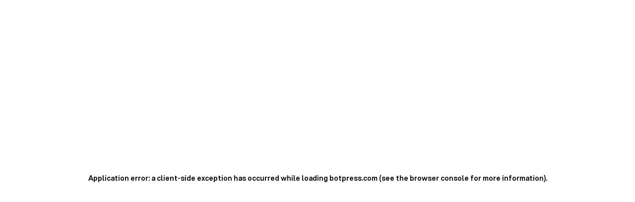

--- FILE ---
content_type: text/html; charset=utf-8
request_url: https://botpress.com/docs/cloud/webchat-customization/overview
body_size: 38147
content:
<!DOCTYPE html><html lang="en" class="__variable_ed9089 __variable_ea4744 dark" data-banner-state="visible" data-page-mode="none"><head><meta charSet="utf-8"/><meta name="viewport" content="width=device-width, initial-scale=1, maximum-scale=1, viewport-fit=cover"/><link rel="preload" href="/docs/_next/static/media/bb3ef058b751a6ad-s.p.woff2" as="font" crossorigin="" type="font/woff2"/><link rel="preload" href="/docs/_next/static/media/c4b700dcb2187787-s.p.woff2" as="font" crossorigin="" type="font/woff2"/><link rel="preload" href="/docs/_next/static/media/e4af272ccee01ff0-s.p.woff2" as="font" crossorigin="" type="font/woff2"/><link rel="preload" as="image" href="https://mintcdn.com/botpress/ZI-0qkWaLdZHgMpF/logo/light.svg?fit=max&amp;auto=format&amp;n=ZI-0qkWaLdZHgMpF&amp;q=85&amp;s=6a5a0e7926e2da51b053b1abba24d3e6"/><link rel="preload" as="image" href="https://mintcdn.com/botpress/ZI-0qkWaLdZHgMpF/logo/dark.svg?fit=max&amp;auto=format&amp;n=ZI-0qkWaLdZHgMpF&amp;q=85&amp;s=20f794893011715463a41faabfd02b63"/><link rel="stylesheet" href="/docs/_next/static/css/dccf205210740a86.css?dpl=dpl_DoZVJCzy3hUoWK5s8Dw9XWSuBKnS" data-precedence="next"/><link rel="stylesheet" href="/docs/_next/static/css/93ae04b3d6755082.css?dpl=dpl_DoZVJCzy3hUoWK5s8Dw9XWSuBKnS" data-precedence="next"/><link rel="stylesheet" href="/docs/_next/static/css/5b8c8e3125ac4cdb.css?dpl=dpl_DoZVJCzy3hUoWK5s8Dw9XWSuBKnS" data-precedence="next"/><link rel="preload" as="script" fetchPriority="low" href="/docs/_next/static/chunks/webpack-ead36ab1a1ec528e.js?dpl=dpl_DoZVJCzy3hUoWK5s8Dw9XWSuBKnS"/><script src="/docs/_next/static/chunks/87c73c54-dd8d81ac9604067c.js?dpl=dpl_DoZVJCzy3hUoWK5s8Dw9XWSuBKnS" async=""></script><script src="/docs/_next/static/chunks/90018-bd735af4d81b5bc4.js?dpl=dpl_DoZVJCzy3hUoWK5s8Dw9XWSuBKnS" async=""></script><script src="/docs/_next/static/chunks/main-app-76ddd9525ef90e67.js?dpl=dpl_DoZVJCzy3hUoWK5s8Dw9XWSuBKnS" async=""></script><script src="/docs/_next/static/chunks/891cff7f-dcf0b8e94fd9e2cd.js?dpl=dpl_DoZVJCzy3hUoWK5s8Dw9XWSuBKnS" async=""></script><script src="/docs/_next/static/chunks/82431-a3e0a126611457bf.js?dpl=dpl_DoZVJCzy3hUoWK5s8Dw9XWSuBKnS" async=""></script><script src="/docs/_next/static/chunks/43881-67920a24b626c850.js?dpl=dpl_DoZVJCzy3hUoWK5s8Dw9XWSuBKnS" async=""></script><script src="/docs/_next/static/chunks/98816-4875194b6205382d.js?dpl=dpl_DoZVJCzy3hUoWK5s8Dw9XWSuBKnS" async=""></script><script src="/docs/_next/static/chunks/65328-3d54cd12f81740fc.js?dpl=dpl_DoZVJCzy3hUoWK5s8Dw9XWSuBKnS" async=""></script><script src="/docs/_next/static/chunks/19664-8ce43df6b74bea12.js?dpl=dpl_DoZVJCzy3hUoWK5s8Dw9XWSuBKnS" async=""></script><script src="/docs/_next/static/chunks/25930-9cac81983c97a230.js?dpl=dpl_DoZVJCzy3hUoWK5s8Dw9XWSuBKnS" async=""></script><script src="/docs/_next/static/chunks/30479-b07fa1b16940be02.js?dpl=dpl_DoZVJCzy3hUoWK5s8Dw9XWSuBKnS" async=""></script><script src="/docs/_next/static/chunks/app/error-c060937b45dcf8a0.js?dpl=dpl_DoZVJCzy3hUoWK5s8Dw9XWSuBKnS" async=""></script><script src="/docs/_next/static/chunks/cfdfcc00-442051842d4b5e4f.js?dpl=dpl_DoZVJCzy3hUoWK5s8Dw9XWSuBKnS" async=""></script><script src="/docs/_next/static/chunks/d30757c7-2d2105da33b688d0.js?dpl=dpl_DoZVJCzy3hUoWK5s8Dw9XWSuBKnS" async=""></script><script src="/docs/_next/static/chunks/21246-a76922653256bc59.js?dpl=dpl_DoZVJCzy3hUoWK5s8Dw9XWSuBKnS" async=""></script><script src="/docs/_next/static/chunks/26920-e0ffb490be5c02c6.js?dpl=dpl_DoZVJCzy3hUoWK5s8Dw9XWSuBKnS" async=""></script><script src="/docs/_next/static/chunks/70523-43da3b59f75962b1.js?dpl=dpl_DoZVJCzy3hUoWK5s8Dw9XWSuBKnS" async=""></script><script src="/docs/_next/static/chunks/68789-7a4ceb9f7da63351.js?dpl=dpl_DoZVJCzy3hUoWK5s8Dw9XWSuBKnS" async=""></script><script src="/docs/_next/static/chunks/46431-0613dff9a34a645e.js?dpl=dpl_DoZVJCzy3hUoWK5s8Dw9XWSuBKnS" async=""></script><script src="/docs/_next/static/chunks/73205-a2c167623badc97e.js?dpl=dpl_DoZVJCzy3hUoWK5s8Dw9XWSuBKnS" async=""></script><script src="/docs/_next/static/chunks/14224-92769a643dcd5e72.js?dpl=dpl_DoZVJCzy3hUoWK5s8Dw9XWSuBKnS" async=""></script><script src="/docs/_next/static/chunks/83667-96d468d2a9e97e66.js?dpl=dpl_DoZVJCzy3hUoWK5s8Dw9XWSuBKnS" async=""></script><script src="/docs/_next/static/chunks/86707-8bdf972b0fdc7fb1.js?dpl=dpl_DoZVJCzy3hUoWK5s8Dw9XWSuBKnS" async=""></script><script src="/docs/_next/static/chunks/70254-b98ffa8d11196306.js?dpl=dpl_DoZVJCzy3hUoWK5s8Dw9XWSuBKnS" async=""></script><script src="/docs/_next/static/chunks/app/%255Fsites/%5Bsubdomain%5D/(multitenant)/layout-090f2cb34444b56c.js?dpl=dpl_DoZVJCzy3hUoWK5s8Dw9XWSuBKnS" async=""></script><script src="/docs/_next/static/chunks/app/%255Fsites/%5Bsubdomain%5D/not-found-925637f4ed534041.js?dpl=dpl_DoZVJCzy3hUoWK5s8Dw9XWSuBKnS" async=""></script><script src="/docs/_next/static/chunks/app/%255Fsites/%5Bsubdomain%5D/error-5170d41fa0805672.js?dpl=dpl_DoZVJCzy3hUoWK5s8Dw9XWSuBKnS" async=""></script><script src="/docs/_next/static/chunks/25263-fa4095141b09cc5c.js?dpl=dpl_DoZVJCzy3hUoWK5s8Dw9XWSuBKnS" async=""></script><script src="/docs/_next/static/chunks/21822-e29962918e7d6320.js?dpl=dpl_DoZVJCzy3hUoWK5s8Dw9XWSuBKnS" async=""></script><script src="/docs/_next/static/chunks/app/%255Fsites/%5Bsubdomain%5D/(multitenant)/%5B%5B...slug%5D%5D/page-bbfa36333df4c4c3.js?dpl=dpl_DoZVJCzy3hUoWK5s8Dw9XWSuBKnS" async=""></script><script src="/docs/_next/static/chunks/64829-913e347b7ed128d2.js?dpl=dpl_DoZVJCzy3hUoWK5s8Dw9XWSuBKnS" async=""></script><script src="/docs/_next/static/chunks/app/%255Fsites/%5Bsubdomain%5D/(multitenant)/%40topbar/%5B%5B...slug%5D%5D/page-62e5d8fa611f08b0.js?dpl=dpl_DoZVJCzy3hUoWK5s8Dw9XWSuBKnS" async=""></script><meta name="next-size-adjust" content=""/><title>Page Not Found</title><meta name="application-name" content="Botpress"/><meta name="generator" content="Mintlify"/><meta name="robots" content="noindex, nofollow"/><meta name="msapplication-config" content="/docs/_mintlify/favicons/botpress/mcCAjOqI7lViw5Ep/_generated/favicon/browserconfig.xml"/><meta name="apple-mobile-web-app-title" content="Botpress"/><meta name="msapplication-TileColor" content="#0090FF"/><meta name="mode" content="custom"/><link rel="alternate" type="application/xml" href="/docs/sitemap.xml"/><link rel="apple-touch-icon" href="/docs/_mintlify/favicons/botpress/mcCAjOqI7lViw5Ep/_generated/favicon/apple-touch-icon.png" type="image/png" sizes="180x180"/><link rel="icon" href="/docs/_mintlify/favicons/botpress/mcCAjOqI7lViw5Ep/_generated/favicon/favicon-16x16.png" type="image/png" sizes="16x16" media="(prefers-color-scheme: light)"/><link rel="icon" href="/docs/_mintlify/favicons/botpress/mcCAjOqI7lViw5Ep/_generated/favicon/favicon-32x32.png" type="image/png" sizes="32x32" media="(prefers-color-scheme: light)"/><link rel="shortcut icon" href="/docs/_mintlify/favicons/botpress/mcCAjOqI7lViw5Ep/_generated/favicon/favicon.ico" type="image/x-icon" media="(prefers-color-scheme: light)"/><link rel="icon" href="/docs/_mintlify/favicons/botpress/mcCAjOqI7lViw5Ep/_generated/favicon-dark/favicon-16x16.png" type="image/png" sizes="16x16" media="(prefers-color-scheme: dark)"/><link rel="icon" href="/docs/_mintlify/favicons/botpress/mcCAjOqI7lViw5Ep/_generated/favicon-dark/favicon-32x32.png" type="image/png" sizes="32x32" media="(prefers-color-scheme: dark)"/><link rel="shortcut icon" href="/docs/_mintlify/favicons/botpress/mcCAjOqI7lViw5Ep/_generated/favicon-dark/favicon.ico" type="image/x-icon" media="(prefers-color-scheme: dark)"/><link rel="preload" href="https://aspekta-cdn.vercel.app/fonts/AspektaVF.woff2" as="font" type="font/woff2" crossorigin="anonymous"/><script type="text/javascript">(function(a,b){try{let c=document.getElementById("banner")?.innerText;if(c){for(let d=0;d<localStorage.length;d++){let e=localStorage.key(d);if(e?.endsWith(a)&&localStorage.getItem(e)===c)return void document.documentElement.setAttribute(b,"hidden")}document.documentElement.setAttribute(b,"visible");return}for(let c=0;c<localStorage.length;c++){let d=localStorage.key(c);if(d?.endsWith(a)&&localStorage.getItem(d))return void document.documentElement.setAttribute(b,"hidden")}document.documentElement.setAttribute(b,"visible")}catch(a){document.documentElement.setAttribute(b,"hidden")}})(
  "bannerDismissed",
  "data-banner-state",
)</script><script src="/docs/_next/static/chunks/polyfills-42372ed130431b0a.js?dpl=dpl_DoZVJCzy3hUoWK5s8Dw9XWSuBKnS" noModule=""></script></head><body><div hidden=""><!--$--><!--/$--></div><script>((a,b,c,d,e,f,g,h)=>{let i=document.documentElement,j=["light","dark"];function k(b){var c;(Array.isArray(a)?a:[a]).forEach(a=>{let c="class"===a,d=c&&f?e.map(a=>f[a]||a):e;c?(i.classList.remove(...d),i.classList.add(f&&f[b]?f[b]:b)):i.setAttribute(a,b)}),c=b,h&&j.includes(c)&&(i.style.colorScheme=c)}if(d)k(d);else try{let a=localStorage.getItem(b)||c,d=g&&"system"===a?window.matchMedia("(prefers-color-scheme: dark)").matches?"dark":"light":a;k(d)}catch(a){}})("class","isDarkMode","system",null,["dark","light","true","false","system"],{"true":"dark","false":"light","dark":"dark","light":"light"},true,true)</script><script>(self.__next_s=self.__next_s||[]).push([0,{"children":"(function j(a,b,c,d,e){try{let f,g,h=[];try{h=window.location.pathname.split(\"/\").filter(a=>\"\"!==a&&\"global\"!==a).slice(0,2)}catch{h=[]}let i=h.find(a=>c.includes(a)),j=[];for(let c of(i?j.push(i):j.push(b),j.push(\"global\"),j)){if(!c)continue;let b=a[c];if(b?.content){f=b.content,g=c;break}}if(!f)return void document.documentElement.setAttribute(d,\"hidden\");let k=!0,l=0;for(;l<localStorage.length;){let a=localStorage.key(l);if(l++,!a?.endsWith(e))continue;let b=localStorage.getItem(a);if(b&&b===f){k=!1;break}g&&(a.startsWith(`lang:${g}_`)||!a.startsWith(\"lang:\"))&&(localStorage.removeItem(a),l--)}document.documentElement.setAttribute(d,k?\"visible\":\"hidden\")}catch(a){console.error(a),document.documentElement.setAttribute(d,\"hidden\")}})(\n  {},\n  \"en\",\n  [],\n  \"data-banner-state\",\n  \"bannerDismissed\",\n)","id":"_mintlify-banner-script"}])</script><style>@font-face {
  font-family: 'Aspekta, sans-serif';
  src: url('https://aspekta-cdn.vercel.app/fonts/AspektaVF.woff2') format('woff2');
  font-weight: 600;
  font-display: swap;
}</style><style>:root {
  --font-family-headings-custom: "Aspekta, sans-serif", -apple-system, BlinkMacSystemFont, "Segoe UI", system-ui, sans-serif;
  --font-weight-headings-custom: 600;
  
  
}</style><style>:root {
    --primary: 0 144 255;
    --primary-light: 59 158 255;
    --primary-dark: 5 136 240;
    --tooltip-foreground: 255 255 255;
    --background-light: 252 252 252;
    --background-dark: 26 26 26;
    --gray-50: 242 247 250;
    --gray-100: 238 242 245;
    --gray-200: 222 226 230;
    --gray-300: 206 210 213;
    --gray-400: 158 162 166;
    --gray-500: 111 116 119;
    --gray-600: 79 84 87;
    --gray-700: 62 66 70;
    --gray-800: 37 41 45;
    --gray-900: 22 27 30;
    --gray-950: 10 14 17;
  }</style><div class="relative antialiased text-gray-500 dark:text-gray-400"><script>(self.__next_s=self.__next_s||[]).push([0,{"suppressHydrationWarning":true,"children":"(function(a,b,c,d){var e;let f,g=\"mint\"===d||\"linden\"===d?\"sidebar\":\"sidebar-content\",h=(e=d,f=\"navbar-transition\",\"maple\"===e&&(f+=\"-maple\"),\"willow\"===e&&(f+=\"-willow\"),f);function i(){document.documentElement.classList.add(\"lg:[--scroll-mt:9.5rem]\")}function j(a){document.getElementById(g)?.style.setProperty(\"top\",`${a}rem`)}function k(a){document.getElementById(g)?.style.setProperty(\"height\",`calc(100vh - ${a}rem)`)}function l(a,b){!a&&b||a&&!b?(i(),document.documentElement.classList.remove(\"lg:[--scroll-mt:12rem]\")):a&&b&&(document.documentElement.classList.add(\"lg:[--scroll-mt:12rem]\"),document.documentElement.classList.remove(\"lg:[--scroll-mt:9.5rem]\"))}let m=document.documentElement.getAttribute(\"data-banner-state\"),n=null!=m?\"visible\"===m:b;switch(d){case\"mint\":j(c),l(a,n);break;case\"palm\":case\"aspen\":j(c),k(c),l(a,n);break;case\"linden\":j(c),n&&i();break;case\"almond\":document.documentElement.style.setProperty(\"--scroll-mt\",\"2.5rem\"),j(c),k(c)}let o=function(){let a=document.createElement(\"style\");return a.appendChild(document.createTextNode(\"*,*::before,*::after{-webkit-transition:none!important;-moz-transition:none!important;-o-transition:none!important;-ms-transition:none!important;transition:none!important}\")),document.head.appendChild(a),function(){window.getComputedStyle(document.body),setTimeout(()=>{document.head.removeChild(a)},1)}}();(\"requestAnimationFrame\"in globalThis?requestAnimationFrame:setTimeout)(()=>{let a;a=!1,a=window.scrollY>50,document.getElementById(h)?.setAttribute(\"data-is-opaque\",`${!!a}`),o()})})(\n  true,\n  false,\n  (function m(a,b,c){let d=document.documentElement.getAttribute(\"data-banner-state\"),e=2.5*!!(null!=d?\"visible\"===d:b),f=3*!!a,g=4,h=e+g+f;switch(c){case\"mint\":case\"palm\":break;case\"aspen\":f=2.5*!!a,g=3.5,h=e+f+g;break;case\"linden\":g=4,h=e+g;break;case\"almond\":g=3.5,h=e+g}return h})(true, false, \"almond\"),\n  \"almond\",\n)","id":"_mintlify-scroll-top-script"}])</script><a href="#content-area" class="sr-only focus:not-sr-only focus:fixed focus:top-2 focus:left-2 focus:z-50 focus:p-2 focus:text-sm focus:bg-background-light dark:focus:bg-background-dark focus:rounded-md focus:outline-primary dark:focus:outline-primary-light">Skip to main content</a><div class="max-lg:contents lg:flex lg:w-full"><div class="max-lg:contents lg:flex-1 lg:min-w-0 lg:overflow-x-clip"><div id="navbar" class="hidden peer is-custom peer is-not-center peer is-not-wide peer is-not-frame"></div><div class="almond-layout top-[7rem] lg:top-[3.5rem] peer-[.is-not-custom]:fixed peer-[.is-not-custom]:pb-2 peer-[.is-not-custom]:px-2 peer-[.is-not-custom]:pt-0 peer-[.is-custom]:absolute peer-[.is-custom]:[&amp;&gt;div:first-child]:!hidden peer-[.is-custom]:[&amp;&gt;div:first-child]:sm:!hidden peer-[.is-custom]:[&amp;&gt;div:first-child]:md:!hidden peer-[.is-custom]:[&amp;&gt;div:first-child]:lg:!hidden peer-[.is-custom]:[&amp;&gt;div:first-child]:xl:!hidden" style="width:calc(100% - var(--assistant-sheet-width, 0px))"><div id="sidebar-content" class="hidden fixed lg:flex flex-col left-0 bottom-0 right-auto transition-transform duration-100 w-[16.5rem] pl-2" style="top:3.5rem;height:calc(100vh - 3.5rem)"><div class="flex-1 p-2 relative"><div class="text-sm flex flex-col px-2"><div class="relative hidden lg:flex items-center flex-1 z-20 justify-center"><button type="button" class="flex pointer-events-auto rounded-xl w-full items-center text-sm leading-6 h-9 pl-3.5 pr-3 text-gray-500 dark:text-white/50 bg-background-light dark:bg-background-dark dark:brightness-[1.1] dark:ring-1 dark:hover:brightness-[1.25] ring-1 ring-gray-400/30 hover:ring-gray-600/30 dark:ring-gray-600/30 dark:hover:ring-gray-500/30 justify-between truncate gap-2 min-w-[43px]" id="search-bar-entry" aria-label="Open search"><div class="flex items-center gap-2 min-w-[42px]"><svg xmlns="http://www.w3.org/2000/svg" width="16" height="16" viewBox="0 0 24 24" fill="none" stroke="currentColor" stroke-width="2" stroke-linecap="round" stroke-linejoin="round" class="lucide lucide-search min-w-4 flex-none text-gray-700 hover:text-gray-800 dark:text-gray-400 hover:dark:text-gray-200"><circle cx="11" cy="11" r="8"></circle><path d="m21 21-4.3-4.3"></path></svg><div class="truncate min-w-0">Search...</div></div><span class="flex-none text-xs font-semibold">⌘<!-- -->K</span></button></div><div class="overflow-y-auto stable-scrollbar-gutter absolute inset-x-0 top-11 bottom-0 px-2 max-h-full py-6" id="navigation-items"><div class="px-2"></div><ul class="list-none nav-anchors"><li class="list-none"><a href="https://discord.com/invite/botpress" target="_blank" rel="noreferrer" class="link nav-anchor pl-4 group flex items-center lg:text-sm lg:leading-6 mb-3 gap-3.5 text-gray-700 hover:text-gray-900 dark:text-gray-400 dark:hover:text-gray-300"><svg class="h-4 w-4 secondary-opacity group-hover:fill-primary-dark group-hover:bg-gray-900 dark:group-hover:bg-gray-300 bg-gray-400 dark:bg-gray-500" style="-webkit-mask-image:url(https://d3gk2c5xim1je2.cloudfront.net/v7.1.0/brands/discord.svg);-webkit-mask-repeat:no-repeat;-webkit-mask-position:center;mask-image:url(https://d3gk2c5xim1je2.cloudfront.net/v7.1.0/brands/discord.svg);mask-repeat:no-repeat;mask-position:center;mask-size:100%"></svg><span>Community Discord</span></a></li><li class="list-none"><a href="https://botpress.com/blog" target="_blank" rel="noreferrer" class="link nav-anchor pl-4 group flex items-center lg:text-sm lg:leading-6 mb-3 gap-3.5 text-gray-700 hover:text-gray-900 dark:text-gray-400 dark:hover:text-gray-300"><svg class="h-4 w-4 secondary-opacity group-hover:fill-primary-dark group-hover:bg-gray-900 dark:group-hover:bg-gray-300 bg-gray-400 dark:bg-gray-500" style="-webkit-mask-image:url(https://d3gk2c5xim1je2.cloudfront.net/lucide/v0.545.0/newspaper.svg);-webkit-mask-repeat:no-repeat;-webkit-mask-position:center;mask-image:url(https://d3gk2c5xim1je2.cloudfront.net/lucide/v0.545.0/newspaper.svg);mask-repeat:no-repeat;mask-position:center;mask-size:100%"></svg><span>News &amp; Resources</span></a></li></ul><ul class="sidebar-group mt-6 lg:mt-8"><li id="/changelog" class="relative scroll-m-4 first:scroll-m-20" data-title="Changelog"><a class="group flex items-center pr-3 py-1.5 cursor-pointer gap-x-3 text-left break-words hyphens-auto rounded-xl w-full outline-offset-[-1px] hover:bg-gray-600/5 dark:hover:bg-gray-200/5 text-gray-700 hover:text-gray-900 dark:text-gray-400 dark:hover:text-gray-300" style="padding-left:1rem" href="/docs/changelog"><svg class="h-4 w-4 bg-gray-400 dark:bg-gray-500" style="-webkit-mask-image:url(https://d3gk2c5xim1je2.cloudfront.net/lucide/v0.545.0/newspaper.svg);-webkit-mask-repeat:no-repeat;-webkit-mask-position:center;mask-image:url(https://d3gk2c5xim1je2.cloudfront.net/lucide/v0.545.0/newspaper.svg);mask-repeat:no-repeat;mask-position:center;mask-size:100%"></svg><div class="flex-1 flex items-center space-x-2.5"><div class="">Changelog</div></div></a></li></ul></div></div></div><div class="almond-nav-bottom-section w-full px-4"><div class="almond-nav-bottom-section-divider h-px bg-gray-200/70 dark:bg-gray-800/70 w-full"></div><div class="flex items-center gap-3 py-3"><button class="relative flex lg:h-7 h-[2.375rem] justify-between lg:w-[3.25rem] w-[4.5rem] items-center rounded-full border border-gray-200/70 dark:border-white/[0.07] hover:border-gray-200 dark:hover:border-white/10 p-1" aria-label="Toggle dark mode"><div class="z-10 flex w-full items-center justify-between lg:px-1 px-2"><svg width="16" height="16" viewBox="0 0 16 16" fill="none" stroke="currentColor" xmlns="http://www.w3.org/2000/svg" class="lg:size-3 size-3.5 text-gray-600 dark:text-gray-600"><g clip-path="url(#clip0_2880_7340)"><path d="M8 1.11133V2.00022" stroke-width="1.5" stroke-linecap="round" stroke-linejoin="round"></path><path d="M12.8711 3.12891L12.2427 3.75735" stroke-width="1.5" stroke-linecap="round" stroke-linejoin="round"></path><path d="M14.8889 8H14" stroke-width="1.5" stroke-linecap="round" stroke-linejoin="round"></path><path d="M12.8711 12.8711L12.2427 12.2427" stroke-width="1.5" stroke-linecap="round" stroke-linejoin="round"></path><path d="M8 14.8889V14" stroke-width="1.5" stroke-linecap="round" stroke-linejoin="round"></path><path d="M3.12891 12.8711L3.75735 12.2427" stroke-width="1.5" stroke-linecap="round" stroke-linejoin="round"></path><path d="M1.11133 8H2.00022" stroke-width="1.5" stroke-linecap="round" stroke-linejoin="round"></path><path d="M3.12891 3.12891L3.75735 3.75735" stroke-width="1.5" stroke-linecap="round" stroke-linejoin="round"></path><path d="M8.00043 11.7782C10.0868 11.7782 11.7782 10.0868 11.7782 8.00043C11.7782 5.91402 10.0868 4.22266 8.00043 4.22266C5.91402 4.22266 4.22266 5.91402 4.22266 8.00043C4.22266 10.0868 5.91402 11.7782 8.00043 11.7782Z" stroke-width="1.5" stroke-linecap="round" stroke-linejoin="round"></path></g><defs><clipPath id="clip0_2880_7340"><rect width="16" height="16" fill="white"></rect></clipPath></defs></svg><svg width="16" height="16" viewBox="0 0 16 16" fill="none" stroke="currentColor" xmlns="http://www.w3.org/2000/svg" class="lg:size-3 size-3.5 text-gray-400 dark:text-gray-400 translate-x-[0.5px]"><g clip-path="url(#clip0_2880_7355)"><path d="M11.5556 10.4445C8.48717 10.4445 6.00005 7.95743 6.00005 4.88899C6.00005 3.68721 6.38494 2.57877 7.03294 1.66943C4.04272 2.22766 1.77783 4.84721 1.77783 8.0001C1.77783 11.5592 4.66317 14.4445 8.22228 14.4445C11.2196 14.4445 13.7316 12.3948 14.4525 9.62321C13.6081 10.1414 12.6187 10.4445 11.5556 10.4445Z" stroke-width="1.5" stroke-linecap="round" stroke-linejoin="round"></path></g><defs><clipPath id="clip0_2880_7355"><rect width="16" height="16" fill="white"></rect></clipPath></defs></svg></div><div class="absolute left-1 lg:size-5 size-[1.875rem] rounded-full bg-gray-200/50 dark:bg-gray-900 transition-transform duration-200 lg:dark:translate-x-[1.40rem] dark:translate-x-[32px]"></div></button></div></div></div><script>(self.__next_s=self.__next_s||[]).push([0,{"children":"document.documentElement.setAttribute('data-page-mode', 'custom');","id":"_mintlify-page-mode-script"}])</script><script>(self.__next_s=self.__next_s||[]).push([0,{"suppressHydrationWarning":true,"children":"(function n(a,b){if(!document.getElementById(\"footer\")?.classList.contains(\"advanced-footer\")||\"maple\"===b||\"willow\"===b||\"almond\"===b)return;let c=document.documentElement.getAttribute(\"data-page-mode\"),d=document.getElementById(\"navbar\"),e=document.getElementById(\"navigation-items\"),f=document.getElementById(\"sidebar\"),g=document.getElementById(\"footer\"),h=document.getElementById(\"table-of-contents-content\"),i=(e?.clientHeight??0)+16*a+32*(\"mint\"===b||\"linden\"===b);if(!g||\"center\"===c)return;let j=g.getBoundingClientRect().top,k=window.innerHeight-j;f&&e&&(i>j?(f.style.top=`-${k}px`,f.style.height=`${window.innerHeight}px`):(f.style.top=`${a}rem`,f.style.height=\"auto\")),h&&d&&(k>0?h.style.top=\"custom\"===c?`${d.clientHeight-k}px`:`${40+d.clientHeight-k}px`:h.style.top=\"\")})(\n  (function m(a,b,c){let d=document.documentElement.getAttribute(\"data-banner-state\"),e=2.5*!!(null!=d?\"visible\"===d:b),f=3*!!a,g=4,h=e+g+f;switch(c){case\"mint\":case\"palm\":break;case\"aspen\":f=2.5*!!a,g=3.5,h=e+f+g;break;case\"linden\":g=4,h=e+g;break;case\"almond\":g=3.5,h=e+g}return h})(true, false, \"almond\"),\n  \"almond\",\n)","id":"_mintlify-footer-and-sidebar-scroll-script"}])</script><span class="fixed inset-0 bg-background-light dark:bg-background-dark -z-10 pointer-events-none" id="almond-background-color"></span><span class="block absolute dark:hidden inset-0 overflow-hidden pointer-events-none"></span><span class="hidden absolute dark:block inset-0 overflow-hidden pointer-events-none"></span><style data-custom-css-index="0" data-custom-css-path="styles.css">/* Force footer to show on frame mode pages */
[data-page-mode='frame'] footer,
[data-page-mode='frame'] [data-component='footer'] {
  display: flex !important;
}

.transparent-accordion .bg-background-light {
  background-color: transparent !important;
}

/* Info callout background and border */
.callout[data-callout-type='info'] {
  background-color: light-dark(rgba(253, 244, 255, 0.5), rgba(217, 70, 239, 0.1));
  border-color: light-dark(rgba(217, 70, 239, 0.2), rgba(168, 85, 247, 0.3));
}

/* Info callout icon */
.callout[data-callout-type='info'] [data-component-part='callout-icon'] svg {
  color: light-dark(rgba(192, 38, 211), rgba(232, 121, 249, 0.8));
}

/* Info callout text */
.callout[data-callout-type='info'] [data-component-part='callout-content'] {
  color: light-dark(rgba(112, 26, 117), rgba(245, 208, 254));
}

.steps {
  margin-top: 0;
}

.bpFab {
  box-shadow: none !important;
}

.tracking-tight {
  letter-spacing: normal !important;
}

.high-contrast {
  color: light-dark(black, white) !important;
}

.button {
  background-color: #0588f0;
  color: white;
  text-align: center;
  border: 1px solid #0588f0;
  font-weight: 500;
  padding: 0.5rem 1rem;
  font-size: 0.9rem;
  line-height: 130%;
  text-decoration: none;
  transition: all 0.2s;
  position: relative;
}

.button:hover {
  opacity: 0.9;
}

.discord_banner {
  text-align: center;
  background-color: light-dark(#fcfcfc, #1a1a1a);
  border: 1px solid #626762;
  padding: 0.5rem 1rem;
  font-size: 0.9rem;
  line-height: 130%;
  text-decoration: none;
  transition: all 0.2s;
  position: relative;
}

.home-columns {
  /* margin-bottom: 0.66em; */
}

#test {
  margin: 0;
}

@media (min-width: 768px) {
  .home-columns {
    flex: 1 1 0%;
    max-width: 33.333%;
  }

  .lower-columns {
    flex: 1 1 0%;
    max-width: 50%;
  }
}

[data-nav-tag='Beta'] {
  background-color: light-dark(#e3eafd, #07296a) !important;
  color: light-dark(#133a9a, #7196f4) !important;
}

[data-nav-tag='Plus'] {
  background-color: light-dark(#e3eafd, #07296a) !important;
  color: light-dark(#133a9a, #7196f4) !important;
}

[data-nav-tag='Team'] {
  background-color: light-dark(#d1fae4, #0f4c2c) !important;
  color: light-dark(#166e3f, #6ae1a1) !important;
}

@media (min-width: 768px) {
  .bpWebchat {
    /* box-shadow: none !important; */
    min-width: 450px;
    width: 29.7vw !important;
    max-height: 83.2vh !important;
  }
}

#ai-bolt {
  height: 0.9em !important;
  width: auto !important;
  aspect-ratio: auto !important;
  pointer-events: none;
}
.max-w-xl {
  /* max-width: 750px; */
  max-width: 40em;
}

img {
  background-color: inherit !important;
}

[data-component-part='card-content'] {
  font-size: 0.875rem;
}

/* Bot Panel Styles */
.bot-toggle-container {
  position: fixed;
  top: 3.55rem;
  right: -16px;
  width: 32px;
  height: calc(100vh - 4.64rem);
  background-color: transparent;
  z-index: 30;
  pointer-events: auto;
  display: flex;
  align-items: center;
  justify-content: center;
  cursor: pointer;
}

.bot-panel-expanded .bot-toggle-container {
  display: none;
}

#bot-toggle {
  position: fixed;
  top: 3.55rem;
  right: 0;
  width: 40px;
  height: calc(100vh - 4.64rem);
  background-color: light-dark(#f7f7f8, #09090b);
  border-left: 1px solid light-dark(rgb(226, 222, 230), rgb(255 255 255/0.07));
  border-right: none;
  color: light-dark(#1a1a1a, #fcfcfc);
  cursor: pointer;
  display: flex;
  align-items: center;
  justify-content: center;
  z-index: 30;
  padding: 0;
}

#bot-toggle:hover {
  background-color: light-dark(#f0f0f0, #2a2a2a);
}

#bot-toggle.bot-toggle-expanded {
  display: none;
}

#bot-toggle svg {
  width: 16px;
  height: 16px;
}

#bot-toggle-close {
  width: 35px;
  height: 35px;
  flex-shrink: 0;
  color: light-dark(#1a1a1a, #fcfcfc);
  cursor: pointer;
  display: flex;
  align-items: center;
  justify-content: center;
  z-index: 32;
  pointer-events: none;
  background-color: light-dark(#fcfcfc, #1a1a1a);
  border: 1px solid light-dark(rgb(226, 222, 230), rgb(255 255 255/0.07));
  border-radius: 0.75em;
  position: absolute;
  left: 50%;
  top: 50%;
  transform: translate(-50%, -50%);
  box-shadow: 0 2px 8px rgba(0, 0, 0, 0.1);
  opacity: 1;
  transition: opacity 0.2s ease-in-out;
}

.bot-resize-handle:hover {
  cursor: col-resize;
  pointer-events: auto;
}

.bot-panel-collapsed #bot-toggle-close {
  opacity: 0;
  pointer-events: none;
}

.bot-panel-expanded .bot-resize-handle:hover #bot-toggle-close {
  pointer-events: auto;
}

#bot-toggle-close:hover {
  background-color: light-dark(#f0f0f0, #2a2a2a);
}

#bot-toggle-close svg {
  width: 16px;
  height: 16px;
}

.bot-panel {
  position: fixed;
  top: 3.55rem;
  right: 0;
  width: 400px;
  height: calc(100vh - 4.64rem);
  background-color: light-dark(#f7f7f8, #09090b);
  z-index: 29;
  display: flex;
  flex-direction: row;
  transform: translateX(100%);
  resize: horizontal;
  overflow: visible;
  transition: transform 0.15s cubic-bezier(0.4, 0, 0.2, 1);
}

.bot-panel-expanded {
  transform: translateX(0);
}

.bot-panel-collapsed {
  transform: translateX(100%);
}

.bot-resize-handle {
  position: absolute;
  left: -20px;
  top: 0;
  bottom: 0;
  width: 40px;
  height: 100%;
  cursor: col-resize;
  background-color: transparent;
  z-index: 30;
  pointer-events: auto;
  display: flex;
  align-items: center;
  justify-content: center;
}

.bot-iframe-container {
  flex: 1;
  height: 100%;
  position: relative;
  overflow: hidden;
  pointer-events: auto;
  min-width: 0;
  border-left: 1px solid light-dark(rgb(226, 222, 230), rgb(255 255 255/0.07));
}

.bot-panel.resizing {
  transition: none;
}

.bot-panel.resizing .bot-iframe-container {
  pointer-events: none;
}

.bot-iframe {
  width: 100%;
  height: 100%;
  border: none;
  display: block;
}

/* Mobile grabber at top of panel */
.bot-mobile-dismiss {
  display: none;
  position: absolute;
  top: 0;
  left: 0;
  right: 0;
  height: 40px;
  background-color: transparent;
  z-index: 33;
  align-items: center;
  justify-content: center;
  cursor: grab;
  pointer-events: auto;
  touch-action: none;
}

.bot-mobile-dismiss:active {
  cursor: grabbing;
}

.bot-mobile-dismiss svg {
  width: 36px;
  height: 20px;
  color: light-dark(rgba(0, 0, 0, 0.3), rgba(255, 255, 255, 0.4));
}

/* Responsive styles */
@media (max-width: 1024px) {
  /* Hide desktop elements on mobile */
  #bot-toggle {
    display: none !important;
  }

  .bot-resize-handle {
    display: none !important;
    pointer-events: none !important;
  }

  #bot-toggle-close {
    display: none !important;
  }

  /* Show mobile dismiss arrow */
  .bot-mobile-dismiss {
    display: flex;
  }

  .bot-panel {
    width: 100%;
    max-width: 100vw;
    min-width: 100vw;
    resize: none;
    top: 0;
    left: 0;
    right: 0;
    height: 100dvh;
    z-index: 31;
    padding: 0;
    margin: 0;
    transform: translateY(100%);
    transition: transform 0.15s cubic-bezier(0.32, 0.72, 0, 1);
    border-top: 1px solid light-dark(rgb(226, 222, 230), rgb(255 255 255/0.07));
  }

  .bot-panel-expanded {
    transform: translateY(0);
  }

  .bot-panel-collapsed {
    transform: translateY(100%);
  }

  .bot-panel-expanded.swiping {
    transition: none;
  }

  /* Remove all padding on mobile */
  .bot-panel-expanded .bot-iframe-container {
    padding: 0;
    margin: 0;
    border: none;
  }

  /* Dimming overlay for mobile */
  .bot-overlay {
    position: fixed;
    top: 0;
    left: 0;
    right: 0;
    bottom: 0;
    background-color: rgba(0, 0, 0, 0.5);
    z-index: 30;
    opacity: 0;
    pointer-events: none;
    transition: opacity 0.3s ease;
  }

  .bot-overlay.visible {
    opacity: 1;
    pointer-events: auto;
  }
}

/* Ask AI Input Bubble */
.ask-ai-input-bubble {
  position: fixed;
  bottom: 30px;
  left: 50%;
  transform: translateX(-50%) translateY(0);
  z-index: 30;
  width: 480px;
  max-width: 480px;
  pointer-events: none;
  transition:
    opacity 150ms ease,
    transform 150ms ease;
  opacity: 1;
}

.ask-ai-input-wrapper {
  display: flex;
  align-items: center;
  justify-content: space-between;
  padding: 0 16px 0 24px;
  border: 1px solid light-dark(rgb(var(--gray-950) / 0.2), rgb(255 255 255/0.2));
  border-radius: 16px;
  background-color: light-dark(rgba(252, 252, 252, 0.8), rgba(26, 26, 26, 0.8));
  backdrop-filter: blur(5px);
  -webkit-backdrop-filter: blur(5px);
  box-shadow: 0 25px 50px -12px rgba(0, 0, 0, 0.05);
  pointer-events: auto;
  transition:
    border-color 400ms,
    opacity 150ms ease;
  width: 100%;
}

.ask-ai-input-bubble:focus-within .ask-ai-input-wrapper {
  border-color: #0588f0;
}

.ask-ai-input {
  flex: 1;
  padding: 16px 0;
  border: none;
  background: transparent;
  color: light-dark(rgb(var(--gray-600)), rgb(var(--gray-400)));
  font-size: 0.875rem;
  font-family: inherit;
  outline: none;
  outline-width: 0;
  min-width: 0;
}

.ask-ai-input::placeholder {
  color: light-dark(rgb(var(--gray-600)), var(--gray-400));
}

.ask-ai-shortcut {
  font-size: 0.75rem;
  font-weight: 600;
  user-select: none;
  pointer-events: none;
  margin: 0 8px;
  color: light-dark(rgb(var(--gray-600)), rgb(var(--gray-400)));
  display: none;
}

@media (min-width: 1024px) {
  .ask-ai-shortcut {
    display: inline;
  }
}

.ask-ai-send-button {
  display: flex;
  justify-content: center;
  align-items: center;
  padding: 6px;
  width: 32px;
  height: 32px;
  border-radius: 50%;
  border: none;
  background-color: light-dark(rgba(5, 136, 240, 0.3), rgba(5, 136, 240, 0.3));
  color: white;
  cursor: pointer;
  transition:
    background-color 0.2s ease,
    opacity 0.2s ease;
  flex-shrink: 0;
}

.ask-ai-send-button svg {
  width: 22px;
  height: 22px;
}

.ask-ai-send-button:not(:disabled) {
  background-color: #0588f0;
}

.ask-ai-send-button:disabled {
  opacity: 0.5;
  cursor: not-allowed;
  pointer-events: none;
}

.ask-ai-input-bubble-hidden {
  opacity: 0;
  pointer-events: none;
  transform: translateX(-50%) translateY(10px);
}

/* Responsive styles for input bubble */
@media (max-width: 1024px) {
  .ask-ai-input-bubble {
    bottom: 16px;
    left: 50%;
    transform: translateX(-50%) translateY(0);
    width: calc(100% - 64px);
    max-width: 320px;
  }

  .ask-ai-input-bubble-hidden {
    transform: translateX(-50%) translateY(10px);
  }

  .ask-ai-input-wrapper {
    padding: 0 12px 0 16px;
  }

  .ask-ai-input {
    padding: 12px 0;
    pointer-events: none;
    cursor: pointer;
  }

  .ask-ai-input-wrapper {
    cursor: pointer;
  }

  .ask-ai-send-button {
    display: none;
  }

  .ask-ai-shortcut {
    display: none;
  }
}
</style><div id="navbar" class="z-30 fixed top-0" style="width:calc(100% - var(--assistant-sheet-width, 0px))"><div class="z-10 absolute w-full h-full"></div><div class="z-0 absolute inset-0"></div><div class="z-10 mx-auto relative"><div class="relative"><div class="flex items-center lg:px-7 h-14 min-w-0 mx-4 lg:mx-0"><div class="h-full relative flex-1 flex items-center gap-x-4 min-w-0 lg:border-none"><div class="flex-1 flex items-center gap-x-4"><a class="" href="https://botpress.com/docs"><span class="sr-only">Botpress<!-- --> home page</span><img class="nav-logo w-auto relative object-contain block dark:hidden h-6" src="https://mintcdn.com/botpress/ZI-0qkWaLdZHgMpF/logo/light.svg?fit=max&amp;auto=format&amp;n=ZI-0qkWaLdZHgMpF&amp;q=85&amp;s=6a5a0e7926e2da51b053b1abba24d3e6" alt="light logo"/><img class="nav-logo w-auto relative object-contain hidden dark:block h-6" src="https://mintcdn.com/botpress/ZI-0qkWaLdZHgMpF/logo/dark.svg?fit=max&amp;auto=format&amp;n=ZI-0qkWaLdZHgMpF&amp;q=85&amp;s=20f794893011715463a41faabfd02b63" alt="dark logo"/></a><div class="hidden lg:flex items-center gap-x-2"></div></div><div class="flex items-center gap-4"><div class="flex-1 relative hidden lg:flex items-center ml-auto ustify-end gap-x-6"><div class="h-16 font-semibold"><div class="nav-tabs h-full flex text-sm gap-x-6"><a class="link nav-tabs-item group relative h-full gap-2 flex items-center font-medium text-gray-600 dark:text-gray-400 hover:text-gray-800 dark:hover:text-gray-300" href="/docs">Docs<div class="absolute bottom-0 h-[1.5px] w-full left-0 group-hover:bg-gray-200 dark:group-hover:bg-gray-700 hidden"></div></a><a class="link nav-tabs-item group relative h-full gap-2 flex items-center font-medium text-gray-600 dark:text-gray-400 hover:text-gray-800 dark:hover:text-gray-300" href="/docs/tutorial/introduction">Tutorial<div class="absolute bottom-0 h-[1.5px] w-full left-0 group-hover:bg-gray-200 dark:group-hover:bg-gray-700 hidden"></div></a><a class="link nav-tabs-item group relative h-full gap-2 flex items-center font-medium text-gray-600 dark:text-gray-400 hover:text-gray-800 dark:hover:text-gray-300" href="/docs/api-reference/introduction">API Reference<div class="absolute bottom-0 h-[1.5px] w-full left-0 group-hover:bg-gray-200 dark:group-hover:bg-gray-700 hidden"></div></a><a class="link nav-tabs-item group relative h-full gap-2 flex items-center font-medium hover:text-gray-800 dark:hover:text-gray-300 text-gray-800 dark:text-gray-200 [text-shadow:-0.2px_0_0_currentColor,0.2px_0_0_currentColor]" href="/docs/changelog">Changelog<div class="absolute bottom-0 h-[1.5px] w-full left-0 bg-primary dark:bg-primary-light hidden"></div></a></div></div><nav class="text-sm"><ul class="flex gap-x-2 items-center"><li class="block lg:hidden"><a class="flex items-center gap-1.5 whitespace-nowrap font-medium text-gray-600 hover:text-gray-900 dark:text-white/90 dark:hover:text-gray-300" href="https://app.botpress.cloud">Dashboard</a></li><li class="whitespace-nowrap hidden lg:flex" id="topbar-cta-button"><a target="_blank" class="group bg-primary-dark hover:opacity-[0.9] rounded-lg px-2.5 py-1.5 relative inline-flex items-center text-sm font-semibold" href="https://app.botpress.cloud"><div class="flex items-center gap-2"><span class="z-10 text-white">Dashboard</span><svg width="3" height="24" viewBox="0 -9 3 24" class="h-5 rotate-0 overflow-visible hidden"><path d="M0 0L3 3L0 6" fill="none" stroke="currentColor" stroke-width="1.5" stroke-linecap="round"></path></svg></div></a></li></ul></nav></div><div class="flex lg:hidden items-center gap-3"><button type="button" class="text-gray-500 w-8 h-8 flex items-center justify-center hover:text-gray-600 dark:text-gray-400 dark:hover:text-gray-300" id="search-bar-entry-mobile" aria-label="Open search"><span class="sr-only">Search...</span><svg class="h-4 w-4 bg-gray-500 dark:bg-gray-400 hover:bg-gray-600 dark:hover:bg-gray-300" style="-webkit-mask-image:url(https://d3gk2c5xim1je2.cloudfront.net/v7.1.0/solid/magnifying-glass.svg);-webkit-mask-repeat:no-repeat;-webkit-mask-position:center;mask-image:url(https://d3gk2c5xim1je2.cloudfront.net/v7.1.0/solid/magnifying-glass.svg);mask-repeat:no-repeat;mask-position:center"></svg></button><button aria-label="More actions" class="h-7 w-5 flex items-center justify-end"><svg class="h-4 w-4 bg-gray-500 dark:bg-gray-400 hover:bg-gray-600 dark:hover:bg-gray-300" style="-webkit-mask-image:url(https://d3gk2c5xim1je2.cloudfront.net/v7.1.0/solid/ellipsis-vertical.svg);-webkit-mask-repeat:no-repeat;-webkit-mask-position:center;mask-image:url(https://d3gk2c5xim1je2.cloudfront.net/v7.1.0/solid/ellipsis-vertical.svg);mask-repeat:no-repeat;mask-position:center"></svg></button></div></div></div></div><button type="button" class="flex items-center h-14 py-4 px-5 lg:hidden focus:outline-0 w-full text-left"><div class="text-gray-500 hover:text-gray-600 dark:text-gray-400 dark:hover:text-gray-300"><span class="sr-only">Navigation</span><svg class="h-4" fill="currentColor" xmlns="http://www.w3.org/2000/svg" viewBox="0 0 448 512"><path d="M0 96C0 78.3 14.3 64 32 64H416c17.7 0 32 14.3 32 32s-14.3 32-32 32H32C14.3 128 0 113.7 0 96zM0 256c0-17.7 14.3-32 32-32H416c17.7 0 32 14.3 32 32s-14.3 32-32 32H32c-17.7 0-32-14.3-32-32zM448 416c0 17.7-14.3 32-32 32H32c-17.7 0-32-14.3-32-32s14.3-32 32-32H416c17.7 0 32 14.3 32 32z"></path></svg></div><div class="ml-4 flex text-sm leading-6 whitespace-nowrap min-w-0 space-x-3 overflow-hidden"><div class="font-semibold text-gray-900 truncate dark:text-gray-200 min-w-0 flex-1">Page Not Found</div></div></button></div></div><span hidden="" style="position:fixed;top:1px;left:1px;width:1px;height:0;padding:0;margin:-1px;overflow:hidden;clip:rect(0, 0, 0, 0);white-space:nowrap;border-width:0;display:none"></span></div><div class="mdx-content relative" data-page-title="Page Not Found" id="content"><div class="flex flex-col items-center justify-center w-full max-w-lg overflow-x-hidden mx-auto py-48 px-5 text-center *:text-center gap-y-8 not-found-container"><div class="flex flex-col items-center justify-center gap-y-6"><span id="error-badge" class="inline-flex -mb-2 text-5xl font-semibold p-1 text-primary dark:text-primary-light not-found-status-code">404</span><h1 id="error-title" class="font-medium mb-0 text-2xl text-gray-800 dark:text-gray-200 not-found-title">Page Not Found</h1><div id="error-description" class="flex flex-col items-center gap-y-6 prose prose-gray dark:prose-invert not-found-description">We couldn&#x27;t find the page. Maybe you were looking for one of these pages below?</div></div><div class="not-found-recommended-pages-list w-full flex flex-col gap-3"><a href="/docs/webchat/interact/send-custom-events/to-webchat#" class="not-found-recommended-page-link text-base text-primary dark:text-primary-light hover:brightness-[0.75] dark:hover:brightness-[1.35] text-center min-w-0 truncate"><span>Send custom events from your website to Webchat</span></a><a href="/docs/webchat/interact/use-custom-toggle#" class="not-found-recommended-page-link text-base text-primary dark:text-primary-light hover:brightness-[0.75] dark:hover:brightness-[1.35] text-center min-w-0 truncate"><span>Use custom toggle to open/close Webchat</span></a><a href="/docs/webchat/interact/send-custom-events/from-webchat#" class="not-found-recommended-page-link text-base text-primary dark:text-primary-light hover:brightness-[0.75] dark:hover:brightness-[1.35] text-center min-w-0 truncate"><span>Send custom events from Webchat to your website</span></a></div></div></div><div class="left-0 right-0 sticky sm:px-4 pb-4 sm:pb-6 bottom-0 pt-1 flex flex-col items-center w-full overflow-hidden z-20 pointer-events-none"><div class="chat-assistant-floating-input z-10 w-full sm:w-96 focus-within:w-full group/assistant-bar sm:focus-within:w-[30rem] hover:scale-100 sm:hover:scale-105 focus-within:hover:scale-100 [transition:width_400ms,left_200ms,transform_500ms,opacity_200ms]"><div class="translate-y-[100px] opacity-0"><div class="flex flex-col w-full rounded-2xl pointer-events-auto bg-background-light/90 dark:bg-background-dark/90 backdrop-blur-xl border border-gray-200 dark:border-white/30 focus-within:border-primary dark:focus-within:border-primary-light transition-colors sm:shadow-xl"><div class="relative flex items-end"><textarea id="chat-assistant-textarea" aria-label="Ask a question..." autoComplete="off" placeholder="Ask a question..." class="chat-assistant-input w-full bg-transparent border-0 peer/input text-gray-900 dark:text-gray-100 placeholder-gray-500 dark:placeholder-gray-400 !outline-none focus:!outline-none focus:ring-0 py-2.5 pl-3.5 pr-10 font-bodyWeight text-sm" style="resize:none"></textarea><span class="absolute right-11 bottom-3 text-xs font-medium text-gray-400 dark:text-gray-500 select-none pointer-events-none peer-focus/input:hidden hidden sm:inline">⌘<!-- -->I</span><button class="chat-assistant-send-button flex justify-center items-center rounded-full p-1 size-6 bg-primary/30 dark:bg-primary-dark/30 absolute right-2.5 bottom-2" aria-label="Send message" disabled=""><svg xmlns="http://www.w3.org/2000/svg" width="24" height="24" viewBox="0 0 24 24" fill="none" stroke="currentColor" stroke-width="2" stroke-linecap="round" stroke-linejoin="round" class="lucide lucide-arrow-up text-white dark:text-white size-3.5"><path d="m5 12 7-7 7 7"></path><path d="M12 19V5"></path></svg></button></div></div></div></div></div><!--$--><!--/$--></div></div></div></div><script src="/docs/_next/static/chunks/webpack-ead36ab1a1ec528e.js?dpl=dpl_DoZVJCzy3hUoWK5s8Dw9XWSuBKnS" id="_R_" async=""></script><script>(self.__next_f=self.__next_f||[]).push([0])</script><script>self.__next_f.push([1,"1:\"$Sreact.fragment\"\n2:I[85341,[],\"\"]\n"])</script><script>self.__next_f.push([1,"3:I[2510,[\"73473\",\"static/chunks/891cff7f-dcf0b8e94fd9e2cd.js?dpl=dpl_DoZVJCzy3hUoWK5s8Dw9XWSuBKnS\",\"82431\",\"static/chunks/82431-a3e0a126611457bf.js?dpl=dpl_DoZVJCzy3hUoWK5s8Dw9XWSuBKnS\",\"43881\",\"static/chunks/43881-67920a24b626c850.js?dpl=dpl_DoZVJCzy3hUoWK5s8Dw9XWSuBKnS\",\"98816\",\"static/chunks/98816-4875194b6205382d.js?dpl=dpl_DoZVJCzy3hUoWK5s8Dw9XWSuBKnS\",\"65328\",\"static/chunks/65328-3d54cd12f81740fc.js?dpl=dpl_DoZVJCzy3hUoWK5s8Dw9XWSuBKnS\",\"19664\",\"static/chunks/19664-8ce43df6b74bea12.js?dpl=dpl_DoZVJCzy3hUoWK5s8Dw9XWSuBKnS\",\"25930\",\"static/chunks/25930-9cac81983c97a230.js?dpl=dpl_DoZVJCzy3hUoWK5s8Dw9XWSuBKnS\",\"30479\",\"static/chunks/30479-b07fa1b16940be02.js?dpl=dpl_DoZVJCzy3hUoWK5s8Dw9XWSuBKnS\",\"18039\",\"static/chunks/app/error-c060937b45dcf8a0.js?dpl=dpl_DoZVJCzy3hUoWK5s8Dw9XWSuBKnS\"],\"default\",1]\n"])</script><script>self.__next_f.push([1,"4:I[90025,[],\"\"]\n"])</script><script>self.__next_f.push([1,"5:I[51749,[\"73473\",\"static/chunks/891cff7f-dcf0b8e94fd9e2cd.js?dpl=dpl_DoZVJCzy3hUoWK5s8Dw9XWSuBKnS\",\"53016\",\"static/chunks/cfdfcc00-442051842d4b5e4f.js?dpl=dpl_DoZVJCzy3hUoWK5s8Dw9XWSuBKnS\",\"41725\",\"static/chunks/d30757c7-2d2105da33b688d0.js?dpl=dpl_DoZVJCzy3hUoWK5s8Dw9XWSuBKnS\",\"82431\",\"static/chunks/82431-a3e0a126611457bf.js?dpl=dpl_DoZVJCzy3hUoWK5s8Dw9XWSuBKnS\",\"43881\",\"static/chunks/43881-67920a24b626c850.js?dpl=dpl_DoZVJCzy3hUoWK5s8Dw9XWSuBKnS\",\"98816\",\"static/chunks/98816-4875194b6205382d.js?dpl=dpl_DoZVJCzy3hUoWK5s8Dw9XWSuBKnS\",\"65328\",\"static/chunks/65328-3d54cd12f81740fc.js?dpl=dpl_DoZVJCzy3hUoWK5s8Dw9XWSuBKnS\",\"19664\",\"static/chunks/19664-8ce43df6b74bea12.js?dpl=dpl_DoZVJCzy3hUoWK5s8Dw9XWSuBKnS\",\"21246\",\"static/chunks/21246-a76922653256bc59.js?dpl=dpl_DoZVJCzy3hUoWK5s8Dw9XWSuBKnS\",\"26920\",\"static/chunks/26920-e0ffb490be5c02c6.js?dpl=dpl_DoZVJCzy3hUoWK5s8Dw9XWSuBKnS\",\"70523\",\"static/chunks/70523-43da3b59f75962b1.js?dpl=dpl_DoZVJCzy3hUoWK5s8Dw9XWSuBKnS\",\"68789\",\"static/chunks/68789-7a4ceb9f7da63351.js?dpl=dpl_DoZVJCzy3hUoWK5s8Dw9XWSuBKnS\",\"46431\",\"static/chunks/46431-0613dff9a34a645e.js?dpl=dpl_DoZVJCzy3hUoWK5s8Dw9XWSuBKnS\",\"25930\",\"static/chunks/25930-9cac81983c97a230.js?dpl=dpl_DoZVJCzy3hUoWK5s8Dw9XWSuBKnS\",\"73205\",\"static/chunks/73205-a2c167623badc97e.js?dpl=dpl_DoZVJCzy3hUoWK5s8Dw9XWSuBKnS\",\"14224\",\"static/chunks/14224-92769a643dcd5e72.js?dpl=dpl_DoZVJCzy3hUoWK5s8Dw9XWSuBKnS\",\"83667\",\"static/chunks/83667-96d468d2a9e97e66.js?dpl=dpl_DoZVJCzy3hUoWK5s8Dw9XWSuBKnS\",\"86707\",\"static/chunks/86707-8bdf972b0fdc7fb1.js?dpl=dpl_DoZVJCzy3hUoWK5s8Dw9XWSuBKnS\",\"70254\",\"static/chunks/70254-b98ffa8d11196306.js?dpl=dpl_DoZVJCzy3hUoWK5s8Dw9XWSuBKnS\",\"35456\",\"static/chunks/app/%255Fsites/%5Bsubdomain%5D/(multitenant)/layout-090f2cb34444b56c.js?dpl=dpl_DoZVJCzy3hUoWK5s8Dw9XWSuBKnS\"],\"ThemeProvider\",1]\n"])</script><script>self.__next_f.push([1,"6:I[35021,[\"73473\",\"static/chunks/891cff7f-dcf0b8e94fd9e2cd.js?dpl=dpl_DoZVJCzy3hUoWK5s8Dw9XWSuBKnS\",\"53016\",\"static/chunks/cfdfcc00-442051842d4b5e4f.js?dpl=dpl_DoZVJCzy3hUoWK5s8Dw9XWSuBKnS\",\"41725\",\"static/chunks/d30757c7-2d2105da33b688d0.js?dpl=dpl_DoZVJCzy3hUoWK5s8Dw9XWSuBKnS\",\"82431\",\"static/chunks/82431-a3e0a126611457bf.js?dpl=dpl_DoZVJCzy3hUoWK5s8Dw9XWSuBKnS\",\"43881\",\"static/chunks/43881-67920a24b626c850.js?dpl=dpl_DoZVJCzy3hUoWK5s8Dw9XWSuBKnS\",\"98816\",\"static/chunks/98816-4875194b6205382d.js?dpl=dpl_DoZVJCzy3hUoWK5s8Dw9XWSuBKnS\",\"65328\",\"static/chunks/65328-3d54cd12f81740fc.js?dpl=dpl_DoZVJCzy3hUoWK5s8Dw9XWSuBKnS\",\"19664\",\"static/chunks/19664-8ce43df6b74bea12.js?dpl=dpl_DoZVJCzy3hUoWK5s8Dw9XWSuBKnS\",\"21246\",\"static/chunks/21246-a76922653256bc59.js?dpl=dpl_DoZVJCzy3hUoWK5s8Dw9XWSuBKnS\",\"26920\",\"static/chunks/26920-e0ffb490be5c02c6.js?dpl=dpl_DoZVJCzy3hUoWK5s8Dw9XWSuBKnS\",\"70523\",\"static/chunks/70523-43da3b59f75962b1.js?dpl=dpl_DoZVJCzy3hUoWK5s8Dw9XWSuBKnS\",\"68789\",\"static/chunks/68789-7a4ceb9f7da63351.js?dpl=dpl_DoZVJCzy3hUoWK5s8Dw9XWSuBKnS\",\"46431\",\"static/chunks/46431-0613dff9a34a645e.js?dpl=dpl_DoZVJCzy3hUoWK5s8Dw9XWSuBKnS\",\"25930\",\"static/chunks/25930-9cac81983c97a230.js?dpl=dpl_DoZVJCzy3hUoWK5s8Dw9XWSuBKnS\",\"73205\",\"static/chunks/73205-a2c167623badc97e.js?dpl=dpl_DoZVJCzy3hUoWK5s8Dw9XWSuBKnS\",\"14224\",\"static/chunks/14224-92769a643dcd5e72.js?dpl=dpl_DoZVJCzy3hUoWK5s8Dw9XWSuBKnS\",\"83667\",\"static/chunks/83667-96d468d2a9e97e66.js?dpl=dpl_DoZVJCzy3hUoWK5s8Dw9XWSuBKnS\",\"86707\",\"static/chunks/86707-8bdf972b0fdc7fb1.js?dpl=dpl_DoZVJCzy3hUoWK5s8Dw9XWSuBKnS\",\"70254\",\"static/chunks/70254-b98ffa8d11196306.js?dpl=dpl_DoZVJCzy3hUoWK5s8Dw9XWSuBKnS\",\"35456\",\"static/chunks/app/%255Fsites/%5Bsubdomain%5D/(multitenant)/layout-090f2cb34444b56c.js?dpl=dpl_DoZVJCzy3hUoWK5s8Dw9XWSuBKnS\"],\"ColorVariables\",1]\n"])</script><script>self.__next_f.push([1,"7:I[88746,[\"73473\",\"static/chunks/891cff7f-dcf0b8e94fd9e2cd.js?dpl=dpl_DoZVJCzy3hUoWK5s8Dw9XWSuBKnS\",\"53016\",\"static/chunks/cfdfcc00-442051842d4b5e4f.js?dpl=dpl_DoZVJCzy3hUoWK5s8Dw9XWSuBKnS\",\"41725\",\"static/chunks/d30757c7-2d2105da33b688d0.js?dpl=dpl_DoZVJCzy3hUoWK5s8Dw9XWSuBKnS\",\"82431\",\"static/chunks/82431-a3e0a126611457bf.js?dpl=dpl_DoZVJCzy3hUoWK5s8Dw9XWSuBKnS\",\"43881\",\"static/chunks/43881-67920a24b626c850.js?dpl=dpl_DoZVJCzy3hUoWK5s8Dw9XWSuBKnS\",\"98816\",\"static/chunks/98816-4875194b6205382d.js?dpl=dpl_DoZVJCzy3hUoWK5s8Dw9XWSuBKnS\",\"65328\",\"static/chunks/65328-3d54cd12f81740fc.js?dpl=dpl_DoZVJCzy3hUoWK5s8Dw9XWSuBKnS\",\"19664\",\"static/chunks/19664-8ce43df6b74bea12.js?dpl=dpl_DoZVJCzy3hUoWK5s8Dw9XWSuBKnS\",\"21246\",\"static/chunks/21246-a76922653256bc59.js?dpl=dpl_DoZVJCzy3hUoWK5s8Dw9XWSuBKnS\",\"26920\",\"static/chunks/26920-e0ffb490be5c02c6.js?dpl=dpl_DoZVJCzy3hUoWK5s8Dw9XWSuBKnS\",\"70523\",\"static/chunks/70523-43da3b59f75962b1.js?dpl=dpl_DoZVJCzy3hUoWK5s8Dw9XWSuBKnS\",\"68789\",\"static/chunks/68789-7a4ceb9f7da63351.js?dpl=dpl_DoZVJCzy3hUoWK5s8Dw9XWSuBKnS\",\"46431\",\"static/chunks/46431-0613dff9a34a645e.js?dpl=dpl_DoZVJCzy3hUoWK5s8Dw9XWSuBKnS\",\"25930\",\"static/chunks/25930-9cac81983c97a230.js?dpl=dpl_DoZVJCzy3hUoWK5s8Dw9XWSuBKnS\",\"73205\",\"static/chunks/73205-a2c167623badc97e.js?dpl=dpl_DoZVJCzy3hUoWK5s8Dw9XWSuBKnS\",\"14224\",\"static/chunks/14224-92769a643dcd5e72.js?dpl=dpl_DoZVJCzy3hUoWK5s8Dw9XWSuBKnS\",\"83667\",\"static/chunks/83667-96d468d2a9e97e66.js?dpl=dpl_DoZVJCzy3hUoWK5s8Dw9XWSuBKnS\",\"86707\",\"static/chunks/86707-8bdf972b0fdc7fb1.js?dpl=dpl_DoZVJCzy3hUoWK5s8Dw9XWSuBKnS\",\"70254\",\"static/chunks/70254-b98ffa8d11196306.js?dpl=dpl_DoZVJCzy3hUoWK5s8Dw9XWSuBKnS\",\"35456\",\"static/chunks/app/%255Fsites/%5Bsubdomain%5D/(multitenant)/layout-090f2cb34444b56c.js?dpl=dpl_DoZVJCzy3hUoWK5s8Dw9XWSuBKnS\"],\"FontScript\",1]\n"])</script><script>self.__next_f.push([1,"8:I[24223,[\"73473\",\"static/chunks/891cff7f-dcf0b8e94fd9e2cd.js?dpl=dpl_DoZVJCzy3hUoWK5s8Dw9XWSuBKnS\",\"53016\",\"static/chunks/cfdfcc00-442051842d4b5e4f.js?dpl=dpl_DoZVJCzy3hUoWK5s8Dw9XWSuBKnS\",\"41725\",\"static/chunks/d30757c7-2d2105da33b688d0.js?dpl=dpl_DoZVJCzy3hUoWK5s8Dw9XWSuBKnS\",\"82431\",\"static/chunks/82431-a3e0a126611457bf.js?dpl=dpl_DoZVJCzy3hUoWK5s8Dw9XWSuBKnS\",\"43881\",\"static/chunks/43881-67920a24b626c850.js?dpl=dpl_DoZVJCzy3hUoWK5s8Dw9XWSuBKnS\",\"98816\",\"static/chunks/98816-4875194b6205382d.js?dpl=dpl_DoZVJCzy3hUoWK5s8Dw9XWSuBKnS\",\"65328\",\"static/chunks/65328-3d54cd12f81740fc.js?dpl=dpl_DoZVJCzy3hUoWK5s8Dw9XWSuBKnS\",\"19664\",\"static/chunks/19664-8ce43df6b74bea12.js?dpl=dpl_DoZVJCzy3hUoWK5s8Dw9XWSuBKnS\",\"21246\",\"static/chunks/21246-a76922653256bc59.js?dpl=dpl_DoZVJCzy3hUoWK5s8Dw9XWSuBKnS\",\"26920\",\"static/chunks/26920-e0ffb490be5c02c6.js?dpl=dpl_DoZVJCzy3hUoWK5s8Dw9XWSuBKnS\",\"70523\",\"static/chunks/70523-43da3b59f75962b1.js?dpl=dpl_DoZVJCzy3hUoWK5s8Dw9XWSuBKnS\",\"68789\",\"static/chunks/68789-7a4ceb9f7da63351.js?dpl=dpl_DoZVJCzy3hUoWK5s8Dw9XWSuBKnS\",\"46431\",\"static/chunks/46431-0613dff9a34a645e.js?dpl=dpl_DoZVJCzy3hUoWK5s8Dw9XWSuBKnS\",\"25930\",\"static/chunks/25930-9cac81983c97a230.js?dpl=dpl_DoZVJCzy3hUoWK5s8Dw9XWSuBKnS\",\"73205\",\"static/chunks/73205-a2c167623badc97e.js?dpl=dpl_DoZVJCzy3hUoWK5s8Dw9XWSuBKnS\",\"14224\",\"static/chunks/14224-92769a643dcd5e72.js?dpl=dpl_DoZVJCzy3hUoWK5s8Dw9XWSuBKnS\",\"83667\",\"static/chunks/83667-96d468d2a9e97e66.js?dpl=dpl_DoZVJCzy3hUoWK5s8Dw9XWSuBKnS\",\"86707\",\"static/chunks/86707-8bdf972b0fdc7fb1.js?dpl=dpl_DoZVJCzy3hUoWK5s8Dw9XWSuBKnS\",\"70254\",\"static/chunks/70254-b98ffa8d11196306.js?dpl=dpl_DoZVJCzy3hUoWK5s8Dw9XWSuBKnS\",\"35456\",\"static/chunks/app/%255Fsites/%5Bsubdomain%5D/(multitenant)/layout-090f2cb34444b56c.js?dpl=dpl_DoZVJCzy3hUoWK5s8Dw9XWSuBKnS\"],\"RoundedVariables\"]\n"])</script><script>self.__next_f.push([1,"9:I[48622,[\"73473\",\"static/chunks/891cff7f-dcf0b8e94fd9e2cd.js?dpl=dpl_DoZVJCzy3hUoWK5s8Dw9XWSuBKnS\",\"82431\",\"static/chunks/82431-a3e0a126611457bf.js?dpl=dpl_DoZVJCzy3hUoWK5s8Dw9XWSuBKnS\",\"43881\",\"static/chunks/43881-67920a24b626c850.js?dpl=dpl_DoZVJCzy3hUoWK5s8Dw9XWSuBKnS\",\"98816\",\"static/chunks/98816-4875194b6205382d.js?dpl=dpl_DoZVJCzy3hUoWK5s8Dw9XWSuBKnS\",\"65328\",\"static/chunks/65328-3d54cd12f81740fc.js?dpl=dpl_DoZVJCzy3hUoWK5s8Dw9XWSuBKnS\",\"19664\",\"static/chunks/19664-8ce43df6b74bea12.js?dpl=dpl_DoZVJCzy3hUoWK5s8Dw9XWSuBKnS\",\"25930\",\"static/chunks/25930-9cac81983c97a230.js?dpl=dpl_DoZVJCzy3hUoWK5s8Dw9XWSuBKnS\",\"92967\",\"static/chunks/app/%255Fsites/%5Bsubdomain%5D/not-found-925637f4ed534041.js?dpl=dpl_DoZVJCzy3hUoWK5s8Dw9XWSuBKnS\"],\"RecommendedPagesList\"]\n"])</script><script>self.__next_f.push([1,"a:I[69206,[\"73473\",\"static/chunks/891cff7f-dcf0b8e94fd9e2cd.js?dpl=dpl_DoZVJCzy3hUoWK5s8Dw9XWSuBKnS\",\"82431\",\"static/chunks/82431-a3e0a126611457bf.js?dpl=dpl_DoZVJCzy3hUoWK5s8Dw9XWSuBKnS\",\"43881\",\"static/chunks/43881-67920a24b626c850.js?dpl=dpl_DoZVJCzy3hUoWK5s8Dw9XWSuBKnS\",\"98816\",\"static/chunks/98816-4875194b6205382d.js?dpl=dpl_DoZVJCzy3hUoWK5s8Dw9XWSuBKnS\",\"65328\",\"static/chunks/65328-3d54cd12f81740fc.js?dpl=dpl_DoZVJCzy3hUoWK5s8Dw9XWSuBKnS\",\"19664\",\"static/chunks/19664-8ce43df6b74bea12.js?dpl=dpl_DoZVJCzy3hUoWK5s8Dw9XWSuBKnS\",\"25930\",\"static/chunks/25930-9cac81983c97a230.js?dpl=dpl_DoZVJCzy3hUoWK5s8Dw9XWSuBKnS\",\"30479\",\"static/chunks/30479-b07fa1b16940be02.js?dpl=dpl_DoZVJCzy3hUoWK5s8Dw9XWSuBKnS\",\"9249\",\"static/chunks/app/%255Fsites/%5Bsubdomain%5D/error-5170d41fa0805672.js?dpl=dpl_DoZVJCzy3hUoWK5s8Dw9XWSuBKnS\"],\"default\",1]\n"])</script><script>self.__next_f.push([1,"15:I[34431,[],\"\"]\n:HL[\"/docs/_next/static/media/bb3ef058b751a6ad-s.p.woff2\",\"font\",{\"crossOrigin\":\"\",\"type\":\"font/woff2\"}]\n:HL[\"/docs/_next/static/media/c4b700dcb2187787-s.p.woff2\",\"font\",{\"crossOrigin\":\"\",\"type\":\"font/woff2\"}]\n:HL[\"/docs/_next/static/media/e4af272ccee01ff0-s.p.woff2\",\"font\",{\"crossOrigin\":\"\",\"type\":\"font/woff2\"}]\n:HL[\"/docs/_next/static/css/dccf205210740a86.css?dpl=dpl_DoZVJCzy3hUoWK5s8Dw9XWSuBKnS\",\"style\"]\n:HL[\"/docs/_next/static/css/93ae04b3d6755082.css?dpl=dpl_DoZVJCzy3hUoWK5s8Dw9XWSuBKnS\",\"style\"]\n:HL[\"/docs/_next/static/css/5b8c8e3125ac4cdb.css?dpl=dpl_DoZVJCzy3hUoWK5s8Dw9XWSuBKnS\",\"style\"]\n"])</script><script>self.__next_f.push([1,"0:{\"P\":null,\"b\":\"J1N4sVnjNPacJuNRamxkD\",\"p\":\"/docs\",\"c\":[\"\",\"_sites\",\"botpress\",\"cloud\",\"webchat-customization\",\"overview\"],\"i\":false,\"f\":[[[\"\",{\"children\":[\"%5Fsites\",{\"children\":[[\"subdomain\",\"botpress\",\"d\"],{\"children\":[\"(multitenant)\",{\"topbar\":[\"(slot)\",{\"children\":[[\"slug\",\"cloud/webchat-customization/overview\",\"oc\"],{\"children\":[\"__PAGE__\",{}]}]}],\"children\":[[\"slug\",\"cloud/webchat-customization/overview\",\"oc\"],{\"children\":[\"__PAGE__\",{}]}]}]}]}]},\"$undefined\",\"$undefined\",true],[\"\",[\"$\",\"$1\",\"c\",{\"children\":[[[\"$\",\"link\",\"0\",{\"rel\":\"stylesheet\",\"href\":\"/docs/_next/static/css/dccf205210740a86.css?dpl=dpl_DoZVJCzy3hUoWK5s8Dw9XWSuBKnS\",\"precedence\":\"next\",\"crossOrigin\":\"$undefined\",\"nonce\":\"$undefined\"}],[\"$\",\"link\",\"1\",{\"rel\":\"stylesheet\",\"href\":\"/docs/_next/static/css/93ae04b3d6755082.css?dpl=dpl_DoZVJCzy3hUoWK5s8Dw9XWSuBKnS\",\"precedence\":\"next\",\"crossOrigin\":\"$undefined\",\"nonce\":\"$undefined\"}]],[\"$\",\"html\",null,{\"suppressHydrationWarning\":true,\"lang\":\"en\",\"className\":\"__variable_ed9089 __variable_ea4744 dark\",\"data-banner-state\":\"visible\",\"data-page-mode\":\"none\",\"children\":[[\"$\",\"head\",null,{\"children\":[[\"$\",\"script\",null,{\"type\":\"text/javascript\",\"dangerouslySetInnerHTML\":{\"__html\":\"(function(a,b){try{let c=document.getElementById(\\\"banner\\\")?.innerText;if(c){for(let d=0;d\u003clocalStorage.length;d++){let e=localStorage.key(d);if(e?.endsWith(a)\u0026\u0026localStorage.getItem(e)===c)return void document.documentElement.setAttribute(b,\\\"hidden\\\")}document.documentElement.setAttribute(b,\\\"visible\\\");return}for(let c=0;c\u003clocalStorage.length;c++){let d=localStorage.key(c);if(d?.endsWith(a)\u0026\u0026localStorage.getItem(d))return void document.documentElement.setAttribute(b,\\\"hidden\\\")}document.documentElement.setAttribute(b,\\\"visible\\\")}catch(a){document.documentElement.setAttribute(b,\\\"hidden\\\")}})(\\n  \\\"bannerDismissed\\\",\\n  \\\"data-banner-state\\\",\\n)\"}}],false]}],[\"$\",\"body\",null,{\"children\":[[\"$\",\"$L2\",null,{\"parallelRouterKey\":\"children\",\"error\":\"$3\",\"errorStyles\":[],\"errorScripts\":[],\"template\":[\"$\",\"$L4\",null,{}],\"templateStyles\":\"$undefined\",\"templateScripts\":\"$undefined\",\"notFound\":[[\"$\",\"$L5\",null,{\"children\":[[\"$\",\"$L6\",null,{}],[\"$\",\"$L7\",null,{}],[\"$\",\"$L8\",null,{}],[\"$\",\"style\",null,{\"children\":\":root {\\n  --primary: 17 120 102;\\n  --primary-light: 74 222 128;\\n  --primary-dark: 22 101 52;\\n  --background-light: 255 255 255;\\n  --background-dark: 15 17 23;\\n}\"}],[\"$\",\"main\",null,{\"className\":\"h-screen bg-background-light dark:bg-background-dark text-left\",\"children\":[\"$\",\"article\",null,{\"className\":\"bg-custom bg-fixed bg-center bg-cover relative flex flex-col items-center justify-center h-full\",\"children\":[\"$\",\"div\",null,{\"className\":\"w-full max-w-xl px-10\",\"children\":[[\"$\",\"span\",null,{\"className\":\"inline-flex mb-6 rounded-full px-3 py-1 text-sm font-semibold mr-4 text-white p-1 bg-primary\",\"children\":[\"Error \",404]}],[\"$\",\"h1\",null,{\"className\":\"font-semibold mb-3 text-3xl\",\"children\":\"Page not found!\"}],[\"$\",\"p\",null,{\"className\":\"text-lg text-gray-600 dark:text-gray-400 mb-6\",\"children\":\"We couldn't find the page.\"}],[\"$\",\"$L9\",null,{}]]}]}]}]]}],[]],\"forbidden\":\"$undefined\",\"unauthorized\":\"$undefined\"}],null]}]]}]]}],{\"children\":[\"%5Fsites\",[\"$\",\"$1\",\"c\",{\"children\":[null,[\"$\",\"$L2\",null,{\"parallelRouterKey\":\"children\",\"error\":\"$undefined\",\"errorStyles\":\"$undefined\",\"errorScripts\":\"$undefined\",\"template\":[\"$\",\"$L4\",null,{}],\"templateStyles\":\"$undefined\",\"templateScripts\":\"$undefined\",\"notFound\":\"$undefined\",\"forbidden\":\"$undefined\",\"unauthorized\":\"$undefined\"}]]}],{\"children\":[[\"subdomain\",\"botpress\",\"d\"],[\"$\",\"$1\",\"c\",{\"children\":[null,[\"$\",\"$L2\",null,{\"parallelRouterKey\":\"children\",\"error\":\"$a\",\"errorStyles\":[],\"errorScripts\":[],\"template\":[\"$\",\"$L4\",null,{}],\"templateStyles\":\"$undefined\",\"templateScripts\":\"$undefined\",\"notFound\":[[\"$\",\"$L5\",null,{\"children\":[[\"$\",\"$L6\",null,{}],[\"$\",\"$L7\",null,{}],[\"$\",\"$L8\",null,{}],[\"$\",\"style\",null,{\"children\":\":root {\\n  --primary: 17 120 102;\\n  --primary-light: 74 222 128;\\n  --primary-dark: 22 101 52;\\n  --background-light: 255 255 255;\\n  --background-dark: 15 17 23;\\n}\"}],[\"$\",\"main\",null,{\"className\":\"h-screen bg-background-light dark:bg-background-dark text-left\",\"children\":[\"$\",\"article\",null,{\"className\":\"bg-custom bg-fixed bg-center bg-cover relative flex flex-col items-center justify-center h-full\",\"children\":[\"$\",\"div\",null,{\"className\":\"w-full max-w-xl px-10\",\"children\":[[\"$\",\"span\",null,{\"className\":\"inline-flex mb-6 rounded-full px-3 py-1 text-sm font-semibold mr-4 text-white p-1 bg-primary\",\"children\":[\"Error \",404]}],\"$Lb\",\"$Lc\",\"$Ld\"]}]}]}]]}],[]],\"forbidden\":\"$undefined\",\"unauthorized\":\"$undefined\"}]]}],{\"children\":[\"(multitenant)\",\"$Le\",{\"topbar\":[\"(slot)\",\"$Lf\",{\"children\":[[\"slug\",\"cloud/webchat-customization/overview\",\"oc\"],\"$L10\",{\"children\":[\"__PAGE__\",\"$L11\",{},null,false]},null,false]},null,false],\"children\":[[\"slug\",\"cloud/webchat-customization/overview\",\"oc\"],\"$L12\",{\"children\":[\"__PAGE__\",\"$L13\",{},null,false]},null,false]},null,false]},null,false]},null,false]},null,false],\"$L14\",false]],\"m\":\"$undefined\",\"G\":[\"$15\",[]],\"s\":false,\"S\":true}\n"])</script><script>self.__next_f.push([1,"18:I[15104,[],\"OutletBoundary\"]\n1d:I[94777,[],\"AsyncMetadataOutlet\"]\n1f:I[15104,[],\"ViewportBoundary\"]\n21:I[15104,[],\"MetadataBoundary\"]\n22:\"$Sreact.suspense\"\nb:[\"$\",\"h1\",null,{\"className\":\"font-semibold mb-3 text-3xl\",\"children\":\"Page not found!\"}]\nc:[\"$\",\"p\",null,{\"className\":\"text-lg text-gray-600 dark:text-gray-400 mb-6\",\"children\":\"We couldn't find the page.\"}]\nd:[\"$\",\"$L9\",null,{}]\ne:[\"$\",\"$1\",\"c\",{\"children\":[[[\"$\",\"link\",\"0\",{\"rel\":\"stylesheet\",\"href\":\"/docs/_next/static/css/5b8c8e3125ac4cdb.css?dpl=dpl_DoZVJCzy3hUoWK5s8Dw9XWSuBKnS\",\"precedence\":\"next\",\"crossOrigin\":\"$undefined\",\"nonce\":\"$undefined\"}]],\"$L16\"]}]\nf:[\"$\",\"$1\",\"c\",{\"children\":[null,[\"$\",\"$L2\",null,{\"parallelRouterKey\":\"children\",\"error\":\"$undefined\",\"errorStyles\":\"$undefined\",\"errorScripts\":\"$undefined\",\"template\":[\"$\",\"$L4\",null,{}],\"templateStyles\":\"$undefined\",\"templateScripts\":\"$undefined\",\"notFound\":\"$undefined\",\"forbidden\":\"$undefined\",\"unauthorized\":\"$undefined\"}]]}]\n10:[\"$\",\"$1\",\"c\",{\"children\":[null,[\"$\",\"$L2\",null,{\"parallelRouterKey\":\"children\",\"error\":\"$undefined\",\"errorStyles\":\"$undefined\",\"errorScripts\":\"$undefined\",\"template\":[\"$\",\"$L4\",null,{}],\"templateStyles\":\"$undefined\",\"templateScripts\":\"$undefined\",\"notFound\":\"$undefined\",\"forbidden\":\"$undefined\",\"unauthorized\":\"$undefined\"}]]}]\n11:[\"$\",\"$1\",\"c\",{\"children\":[\"$L17\",null,[\"$\",\"$L18\",null,{\"children\":[\"$L19\",\"$L1a\"]}]]}]\n12:[\"$\",\"$1\",\"c\",{\"children\":[null,[\"$\",\"$L2\",null,{\"parallelRouterKey\":\"children\",\"error\":\"$undefined\",\"errorStyles\":\"$undefined\",\"errorScripts\":\"$undefined\",\"template\":[\"$\",\"$L4\",null,{}],\"templateStyles\":\"$undefined\",\"templateScripts\":\"$undefined\",\"notFound\":\"$undefined\",\"forbidden\":\"$undefined\",\"unauthorized\":\"$undefined\"}]]}]\n13:[\"$\",\"$1\",\"c\",{\"children\":[\"$L1b\",null,[\"$\",\"$L18\",null,{\"children\":[\"$L1c\",[\"$\",\"$L1d\",null,{\"promise\":\"$@1e\"}]]}]]}]\n14:[\"$\",\"$1\",\"h\",{\"children\":[null,[[\"$\",\"$L1f\",null,{\"children\":\"$L20\"}],[\"$\",\"meta\",null,{\"name\":\"next-size-adjust\",\"content\":\"\"}]],[\"$\",\"$L21\",null,{\"children\":[\"$\",\"div\",null,{\"hidden\":true,\"children\":[\"$"])</script><script>self.__next_f.push([1,"\",\"$22\",null,{\"fallback\":null,\"children\":\"$L23\"}]}]}]]}]\n"])</script><script>self.__next_f.push([1,"19:null\n1a:null\n"])</script><script>self.__next_f.push([1,"20:[[\"$\",\"meta\",\"0\",{\"charSet\":\"utf-8\"}],[\"$\",\"meta\",\"1\",{\"name\":\"viewport\",\"content\":\"width=device-width, initial-scale=1, maximum-scale=1, viewport-fit=cover\"}]]\n1c:null\n"])</script><script>self.__next_f.push([1,"24:I[36505,[],\"IconMark\"]\n"])</script><script>self.__next_f.push([1,"1e:{\"metadata\":[[\"$\",\"title\",\"0\",{\"children\":\"Page Not Found\"}],[\"$\",\"meta\",\"1\",{\"name\":\"application-name\",\"content\":\"Botpress\"}],[\"$\",\"meta\",\"2\",{\"name\":\"generator\",\"content\":\"Mintlify\"}],[\"$\",\"meta\",\"3\",{\"name\":\"robots\",\"content\":\"noindex, nofollow\"}],[\"$\",\"meta\",\"4\",{\"name\":\"msapplication-config\",\"content\":\"/docs/_mintlify/favicons/botpress/mcCAjOqI7lViw5Ep/_generated/favicon/browserconfig.xml\"}],[\"$\",\"meta\",\"5\",{\"name\":\"apple-mobile-web-app-title\",\"content\":\"Botpress\"}],[\"$\",\"meta\",\"6\",{\"name\":\"msapplication-TileColor\",\"content\":\"#0090FF\"}],[\"$\",\"meta\",\"7\",{\"name\":\"mode\",\"content\":\"custom\"}],[\"$\",\"link\",\"8\",{\"rel\":\"alternate\",\"type\":\"application/xml\",\"href\":\"/docs/sitemap.xml\"}],[\"$\",\"link\",\"9\",{\"rel\":\"apple-touch-icon\",\"href\":\"/docs/_mintlify/favicons/botpress/mcCAjOqI7lViw5Ep/_generated/favicon/apple-touch-icon.png\",\"type\":\"image/png\",\"sizes\":\"180x180\",\"media\":\"$undefined\"}],[\"$\",\"link\",\"10\",{\"rel\":\"icon\",\"href\":\"/docs/_mintlify/favicons/botpress/mcCAjOqI7lViw5Ep/_generated/favicon/favicon-16x16.png\",\"type\":\"image/png\",\"sizes\":\"16x16\",\"media\":\"(prefers-color-scheme: light)\"}],[\"$\",\"link\",\"11\",{\"rel\":\"icon\",\"href\":\"/docs/_mintlify/favicons/botpress/mcCAjOqI7lViw5Ep/_generated/favicon/favicon-32x32.png\",\"type\":\"image/png\",\"sizes\":\"32x32\",\"media\":\"(prefers-color-scheme: light)\"}],[\"$\",\"link\",\"12\",{\"rel\":\"shortcut icon\",\"href\":\"/docs/_mintlify/favicons/botpress/mcCAjOqI7lViw5Ep/_generated/favicon/favicon.ico\",\"type\":\"image/x-icon\",\"sizes\":\"$undefined\",\"media\":\"(prefers-color-scheme: light)\"}],[\"$\",\"link\",\"13\",{\"rel\":\"icon\",\"href\":\"/docs/_mintlify/favicons/botpress/mcCAjOqI7lViw5Ep/_generated/favicon-dark/favicon-16x16.png\",\"type\":\"image/png\",\"sizes\":\"16x16\",\"media\":\"(prefers-color-scheme: dark)\"}],[\"$\",\"link\",\"14\",{\"rel\":\"icon\",\"href\":\"/docs/_mintlify/favicons/botpress/mcCAjOqI7lViw5Ep/_generated/favicon-dark/favicon-32x32.png\",\"type\":\"image/png\",\"sizes\":\"32x32\",\"media\":\"(prefers-color-scheme: dark)\"}],[\"$\",\"link\",\"15\",{\"rel\":\"shortcut icon\",\"href\":\"/docs/_mintlify/favicons/botpress/mcCAjOqI7lViw5Ep/_generated/favicon-dark/favicon.ico\",\"type\":\"image/x-icon\",\"sizes\":\"$undefined\",\"media\":\"(prefers-color-scheme: dark)\"}],[\"$\",\"$L24\",\"16\",{}]],\"error\":null,\"digest\":\"$undefined\"}\n"])</script><script>self.__next_f.push([1,"23:\"$1e:metadata\"\n"])</script><script>self.__next_f.push([1,"25:I[71252,[\"73473\",\"static/chunks/891cff7f-dcf0b8e94fd9e2cd.js?dpl=dpl_DoZVJCzy3hUoWK5s8Dw9XWSuBKnS\",\"53016\",\"static/chunks/cfdfcc00-442051842d4b5e4f.js?dpl=dpl_DoZVJCzy3hUoWK5s8Dw9XWSuBKnS\",\"41725\",\"static/chunks/d30757c7-2d2105da33b688d0.js?dpl=dpl_DoZVJCzy3hUoWK5s8Dw9XWSuBKnS\",\"82431\",\"static/chunks/82431-a3e0a126611457bf.js?dpl=dpl_DoZVJCzy3hUoWK5s8Dw9XWSuBKnS\",\"43881\",\"static/chunks/43881-67920a24b626c850.js?dpl=dpl_DoZVJCzy3hUoWK5s8Dw9XWSuBKnS\",\"98816\",\"static/chunks/98816-4875194b6205382d.js?dpl=dpl_DoZVJCzy3hUoWK5s8Dw9XWSuBKnS\",\"65328\",\"static/chunks/65328-3d54cd12f81740fc.js?dpl=dpl_DoZVJCzy3hUoWK5s8Dw9XWSuBKnS\",\"19664\",\"static/chunks/19664-8ce43df6b74bea12.js?dpl=dpl_DoZVJCzy3hUoWK5s8Dw9XWSuBKnS\",\"21246\",\"static/chunks/21246-a76922653256bc59.js?dpl=dpl_DoZVJCzy3hUoWK5s8Dw9XWSuBKnS\",\"26920\",\"static/chunks/26920-e0ffb490be5c02c6.js?dpl=dpl_DoZVJCzy3hUoWK5s8Dw9XWSuBKnS\",\"70523\",\"static/chunks/70523-43da3b59f75962b1.js?dpl=dpl_DoZVJCzy3hUoWK5s8Dw9XWSuBKnS\",\"68789\",\"static/chunks/68789-7a4ceb9f7da63351.js?dpl=dpl_DoZVJCzy3hUoWK5s8Dw9XWSuBKnS\",\"46431\",\"static/chunks/46431-0613dff9a34a645e.js?dpl=dpl_DoZVJCzy3hUoWK5s8Dw9XWSuBKnS\",\"25930\",\"static/chunks/25930-9cac81983c97a230.js?dpl=dpl_DoZVJCzy3hUoWK5s8Dw9XWSuBKnS\",\"73205\",\"static/chunks/73205-a2c167623badc97e.js?dpl=dpl_DoZVJCzy3hUoWK5s8Dw9XWSuBKnS\",\"14224\",\"static/chunks/14224-92769a643dcd5e72.js?dpl=dpl_DoZVJCzy3hUoWK5s8Dw9XWSuBKnS\",\"83667\",\"static/chunks/83667-96d468d2a9e97e66.js?dpl=dpl_DoZVJCzy3hUoWK5s8Dw9XWSuBKnS\",\"86707\",\"static/chunks/86707-8bdf972b0fdc7fb1.js?dpl=dpl_DoZVJCzy3hUoWK5s8Dw9XWSuBKnS\",\"70254\",\"static/chunks/70254-b98ffa8d11196306.js?dpl=dpl_DoZVJCzy3hUoWK5s8Dw9XWSuBKnS\",\"35456\",\"static/chunks/app/%255Fsites/%5Bsubdomain%5D/(multitenant)/layout-090f2cb34444b56c.js?dpl=dpl_DoZVJCzy3hUoWK5s8Dw9XWSuBKnS\"],\"LivePreviewProvider\"]\n"])</script><script>self.__next_f.push([1,"26:I[45165,[\"73473\",\"static/chunks/891cff7f-dcf0b8e94fd9e2cd.js?dpl=dpl_DoZVJCzy3hUoWK5s8Dw9XWSuBKnS\",\"53016\",\"static/chunks/cfdfcc00-442051842d4b5e4f.js?dpl=dpl_DoZVJCzy3hUoWK5s8Dw9XWSuBKnS\",\"41725\",\"static/chunks/d30757c7-2d2105da33b688d0.js?dpl=dpl_DoZVJCzy3hUoWK5s8Dw9XWSuBKnS\",\"82431\",\"static/chunks/82431-a3e0a126611457bf.js?dpl=dpl_DoZVJCzy3hUoWK5s8Dw9XWSuBKnS\",\"43881\",\"static/chunks/43881-67920a24b626c850.js?dpl=dpl_DoZVJCzy3hUoWK5s8Dw9XWSuBKnS\",\"98816\",\"static/chunks/98816-4875194b6205382d.js?dpl=dpl_DoZVJCzy3hUoWK5s8Dw9XWSuBKnS\",\"65328\",\"static/chunks/65328-3d54cd12f81740fc.js?dpl=dpl_DoZVJCzy3hUoWK5s8Dw9XWSuBKnS\",\"19664\",\"static/chunks/19664-8ce43df6b74bea12.js?dpl=dpl_DoZVJCzy3hUoWK5s8Dw9XWSuBKnS\",\"21246\",\"static/chunks/21246-a76922653256bc59.js?dpl=dpl_DoZVJCzy3hUoWK5s8Dw9XWSuBKnS\",\"26920\",\"static/chunks/26920-e0ffb490be5c02c6.js?dpl=dpl_DoZVJCzy3hUoWK5s8Dw9XWSuBKnS\",\"70523\",\"static/chunks/70523-43da3b59f75962b1.js?dpl=dpl_DoZVJCzy3hUoWK5s8Dw9XWSuBKnS\",\"68789\",\"static/chunks/68789-7a4ceb9f7da63351.js?dpl=dpl_DoZVJCzy3hUoWK5s8Dw9XWSuBKnS\",\"25930\",\"static/chunks/25930-9cac81983c97a230.js?dpl=dpl_DoZVJCzy3hUoWK5s8Dw9XWSuBKnS\",\"73205\",\"static/chunks/73205-a2c167623badc97e.js?dpl=dpl_DoZVJCzy3hUoWK5s8Dw9XWSuBKnS\",\"14224\",\"static/chunks/14224-92769a643dcd5e72.js?dpl=dpl_DoZVJCzy3hUoWK5s8Dw9XWSuBKnS\",\"83667\",\"static/chunks/83667-96d468d2a9e97e66.js?dpl=dpl_DoZVJCzy3hUoWK5s8Dw9XWSuBKnS\",\"86707\",\"static/chunks/86707-8bdf972b0fdc7fb1.js?dpl=dpl_DoZVJCzy3hUoWK5s8Dw9XWSuBKnS\",\"25263\",\"static/chunks/25263-fa4095141b09cc5c.js?dpl=dpl_DoZVJCzy3hUoWK5s8Dw9XWSuBKnS\",\"21822\",\"static/chunks/21822-e29962918e7d6320.js?dpl=dpl_DoZVJCzy3hUoWK5s8Dw9XWSuBKnS\",\"89841\",\"static/chunks/app/%255Fsites/%5Bsubdomain%5D/(multitenant)/%5B%5B...slug%5D%5D/page-bbfa36333df4c4c3.js?dpl=dpl_DoZVJCzy3hUoWK5s8Dw9XWSuBKnS\"],\"\"]\n"])</script><script>self.__next_f.push([1,"27:I[49769,[\"73473\",\"static/chunks/891cff7f-dcf0b8e94fd9e2cd.js?dpl=dpl_DoZVJCzy3hUoWK5s8Dw9XWSuBKnS\",\"53016\",\"static/chunks/cfdfcc00-442051842d4b5e4f.js?dpl=dpl_DoZVJCzy3hUoWK5s8Dw9XWSuBKnS\",\"41725\",\"static/chunks/d30757c7-2d2105da33b688d0.js?dpl=dpl_DoZVJCzy3hUoWK5s8Dw9XWSuBKnS\",\"82431\",\"static/chunks/82431-a3e0a126611457bf.js?dpl=dpl_DoZVJCzy3hUoWK5s8Dw9XWSuBKnS\",\"43881\",\"static/chunks/43881-67920a24b626c850.js?dpl=dpl_DoZVJCzy3hUoWK5s8Dw9XWSuBKnS\",\"98816\",\"static/chunks/98816-4875194b6205382d.js?dpl=dpl_DoZVJCzy3hUoWK5s8Dw9XWSuBKnS\",\"65328\",\"static/chunks/65328-3d54cd12f81740fc.js?dpl=dpl_DoZVJCzy3hUoWK5s8Dw9XWSuBKnS\",\"19664\",\"static/chunks/19664-8ce43df6b74bea12.js?dpl=dpl_DoZVJCzy3hUoWK5s8Dw9XWSuBKnS\",\"21246\",\"static/chunks/21246-a76922653256bc59.js?dpl=dpl_DoZVJCzy3hUoWK5s8Dw9XWSuBKnS\",\"26920\",\"static/chunks/26920-e0ffb490be5c02c6.js?dpl=dpl_DoZVJCzy3hUoWK5s8Dw9XWSuBKnS\",\"70523\",\"static/chunks/70523-43da3b59f75962b1.js?dpl=dpl_DoZVJCzy3hUoWK5s8Dw9XWSuBKnS\",\"68789\",\"static/chunks/68789-7a4ceb9f7da63351.js?dpl=dpl_DoZVJCzy3hUoWK5s8Dw9XWSuBKnS\",\"46431\",\"static/chunks/46431-0613dff9a34a645e.js?dpl=dpl_DoZVJCzy3hUoWK5s8Dw9XWSuBKnS\",\"25930\",\"static/chunks/25930-9cac81983c97a230.js?dpl=dpl_DoZVJCzy3hUoWK5s8Dw9XWSuBKnS\",\"73205\",\"static/chunks/73205-a2c167623badc97e.js?dpl=dpl_DoZVJCzy3hUoWK5s8Dw9XWSuBKnS\",\"14224\",\"static/chunks/14224-92769a643dcd5e72.js?dpl=dpl_DoZVJCzy3hUoWK5s8Dw9XWSuBKnS\",\"83667\",\"static/chunks/83667-96d468d2a9e97e66.js?dpl=dpl_DoZVJCzy3hUoWK5s8Dw9XWSuBKnS\",\"86707\",\"static/chunks/86707-8bdf972b0fdc7fb1.js?dpl=dpl_DoZVJCzy3hUoWK5s8Dw9XWSuBKnS\",\"70254\",\"static/chunks/70254-b98ffa8d11196306.js?dpl=dpl_DoZVJCzy3hUoWK5s8Dw9XWSuBKnS\",\"35456\",\"static/chunks/app/%255Fsites/%5Bsubdomain%5D/(multitenant)/layout-090f2cb34444b56c.js?dpl=dpl_DoZVJCzy3hUoWK5s8Dw9XWSuBKnS\"],\"default\"]\n"])</script><script>self.__next_f.push([1,"28:I[13928,[\"73473\",\"static/chunks/891cff7f-dcf0b8e94fd9e2cd.js?dpl=dpl_DoZVJCzy3hUoWK5s8Dw9XWSuBKnS\",\"53016\",\"static/chunks/cfdfcc00-442051842d4b5e4f.js?dpl=dpl_DoZVJCzy3hUoWK5s8Dw9XWSuBKnS\",\"41725\",\"static/chunks/d30757c7-2d2105da33b688d0.js?dpl=dpl_DoZVJCzy3hUoWK5s8Dw9XWSuBKnS\",\"82431\",\"static/chunks/82431-a3e0a126611457bf.js?dpl=dpl_DoZVJCzy3hUoWK5s8Dw9XWSuBKnS\",\"43881\",\"static/chunks/43881-67920a24b626c850.js?dpl=dpl_DoZVJCzy3hUoWK5s8Dw9XWSuBKnS\",\"98816\",\"static/chunks/98816-4875194b6205382d.js?dpl=dpl_DoZVJCzy3hUoWK5s8Dw9XWSuBKnS\",\"65328\",\"static/chunks/65328-3d54cd12f81740fc.js?dpl=dpl_DoZVJCzy3hUoWK5s8Dw9XWSuBKnS\",\"19664\",\"static/chunks/19664-8ce43df6b74bea12.js?dpl=dpl_DoZVJCzy3hUoWK5s8Dw9XWSuBKnS\",\"21246\",\"static/chunks/21246-a76922653256bc59.js?dpl=dpl_DoZVJCzy3hUoWK5s8Dw9XWSuBKnS\",\"26920\",\"static/chunks/26920-e0ffb490be5c02c6.js?dpl=dpl_DoZVJCzy3hUoWK5s8Dw9XWSuBKnS\",\"70523\",\"static/chunks/70523-43da3b59f75962b1.js?dpl=dpl_DoZVJCzy3hUoWK5s8Dw9XWSuBKnS\",\"68789\",\"static/chunks/68789-7a4ceb9f7da63351.js?dpl=dpl_DoZVJCzy3hUoWK5s8Dw9XWSuBKnS\",\"25930\",\"static/chunks/25930-9cac81983c97a230.js?dpl=dpl_DoZVJCzy3hUoWK5s8Dw9XWSuBKnS\",\"73205\",\"static/chunks/73205-a2c167623badc97e.js?dpl=dpl_DoZVJCzy3hUoWK5s8Dw9XWSuBKnS\",\"14224\",\"static/chunks/14224-92769a643dcd5e72.js?dpl=dpl_DoZVJCzy3hUoWK5s8Dw9XWSuBKnS\",\"83667\",\"static/chunks/83667-96d468d2a9e97e66.js?dpl=dpl_DoZVJCzy3hUoWK5s8Dw9XWSuBKnS\",\"86707\",\"static/chunks/86707-8bdf972b0fdc7fb1.js?dpl=dpl_DoZVJCzy3hUoWK5s8Dw9XWSuBKnS\",\"25263\",\"static/chunks/25263-fa4095141b09cc5c.js?dpl=dpl_DoZVJCzy3hUoWK5s8Dw9XWSuBKnS\",\"21822\",\"static/chunks/21822-e29962918e7d6320.js?dpl=dpl_DoZVJCzy3hUoWK5s8Dw9XWSuBKnS\",\"89841\",\"static/chunks/app/%255Fsites/%5Bsubdomain%5D/(multitenant)/%5B%5B...slug%5D%5D/page-bbfa36333df4c4c3.js?dpl=dpl_DoZVJCzy3hUoWK5s8Dw9XWSuBKnS\"],\"AuthProvider\",1]\n"])</script><script>self.__next_f.push([1,"29:I[13928,[\"73473\",\"static/chunks/891cff7f-dcf0b8e94fd9e2cd.js?dpl=dpl_DoZVJCzy3hUoWK5s8Dw9XWSuBKnS\",\"53016\",\"static/chunks/cfdfcc00-442051842d4b5e4f.js?dpl=dpl_DoZVJCzy3hUoWK5s8Dw9XWSuBKnS\",\"41725\",\"static/chunks/d30757c7-2d2105da33b688d0.js?dpl=dpl_DoZVJCzy3hUoWK5s8Dw9XWSuBKnS\",\"82431\",\"static/chunks/82431-a3e0a126611457bf.js?dpl=dpl_DoZVJCzy3hUoWK5s8Dw9XWSuBKnS\",\"43881\",\"static/chunks/43881-67920a24b626c850.js?dpl=dpl_DoZVJCzy3hUoWK5s8Dw9XWSuBKnS\",\"98816\",\"static/chunks/98816-4875194b6205382d.js?dpl=dpl_DoZVJCzy3hUoWK5s8Dw9XWSuBKnS\",\"65328\",\"static/chunks/65328-3d54cd12f81740fc.js?dpl=dpl_DoZVJCzy3hUoWK5s8Dw9XWSuBKnS\",\"19664\",\"static/chunks/19664-8ce43df6b74bea12.js?dpl=dpl_DoZVJCzy3hUoWK5s8Dw9XWSuBKnS\",\"21246\",\"static/chunks/21246-a76922653256bc59.js?dpl=dpl_DoZVJCzy3hUoWK5s8Dw9XWSuBKnS\",\"26920\",\"static/chunks/26920-e0ffb490be5c02c6.js?dpl=dpl_DoZVJCzy3hUoWK5s8Dw9XWSuBKnS\",\"70523\",\"static/chunks/70523-43da3b59f75962b1.js?dpl=dpl_DoZVJCzy3hUoWK5s8Dw9XWSuBKnS\",\"68789\",\"static/chunks/68789-7a4ceb9f7da63351.js?dpl=dpl_DoZVJCzy3hUoWK5s8Dw9XWSuBKnS\",\"25930\",\"static/chunks/25930-9cac81983c97a230.js?dpl=dpl_DoZVJCzy3hUoWK5s8Dw9XWSuBKnS\",\"73205\",\"static/chunks/73205-a2c167623badc97e.js?dpl=dpl_DoZVJCzy3hUoWK5s8Dw9XWSuBKnS\",\"14224\",\"static/chunks/14224-92769a643dcd5e72.js?dpl=dpl_DoZVJCzy3hUoWK5s8Dw9XWSuBKnS\",\"83667\",\"static/chunks/83667-96d468d2a9e97e66.js?dpl=dpl_DoZVJCzy3hUoWK5s8Dw9XWSuBKnS\",\"86707\",\"static/chunks/86707-8bdf972b0fdc7fb1.js?dpl=dpl_DoZVJCzy3hUoWK5s8Dw9XWSuBKnS\",\"25263\",\"static/chunks/25263-fa4095141b09cc5c.js?dpl=dpl_DoZVJCzy3hUoWK5s8Dw9XWSuBKnS\",\"21822\",\"static/chunks/21822-e29962918e7d6320.js?dpl=dpl_DoZVJCzy3hUoWK5s8Dw9XWSuBKnS\",\"89841\",\"static/chunks/app/%255Fsites/%5Bsubdomain%5D/(multitenant)/%5B%5B...slug%5D%5D/page-bbfa36333df4c4c3.js?dpl=dpl_DoZVJCzy3hUoWK5s8Dw9XWSuBKnS\"],\"DeploymentMetadataProvider\",1]\n"])</script><script>self.__next_f.push([1,"2a:I[13928,[\"73473\",\"static/chunks/891cff7f-dcf0b8e94fd9e2cd.js?dpl=dpl_DoZVJCzy3hUoWK5s8Dw9XWSuBKnS\",\"53016\",\"static/chunks/cfdfcc00-442051842d4b5e4f.js?dpl=dpl_DoZVJCzy3hUoWK5s8Dw9XWSuBKnS\",\"41725\",\"static/chunks/d30757c7-2d2105da33b688d0.js?dpl=dpl_DoZVJCzy3hUoWK5s8Dw9XWSuBKnS\",\"82431\",\"static/chunks/82431-a3e0a126611457bf.js?dpl=dpl_DoZVJCzy3hUoWK5s8Dw9XWSuBKnS\",\"43881\",\"static/chunks/43881-67920a24b626c850.js?dpl=dpl_DoZVJCzy3hUoWK5s8Dw9XWSuBKnS\",\"98816\",\"static/chunks/98816-4875194b6205382d.js?dpl=dpl_DoZVJCzy3hUoWK5s8Dw9XWSuBKnS\",\"65328\",\"static/chunks/65328-3d54cd12f81740fc.js?dpl=dpl_DoZVJCzy3hUoWK5s8Dw9XWSuBKnS\",\"19664\",\"static/chunks/19664-8ce43df6b74bea12.js?dpl=dpl_DoZVJCzy3hUoWK5s8Dw9XWSuBKnS\",\"21246\",\"static/chunks/21246-a76922653256bc59.js?dpl=dpl_DoZVJCzy3hUoWK5s8Dw9XWSuBKnS\",\"26920\",\"static/chunks/26920-e0ffb490be5c02c6.js?dpl=dpl_DoZVJCzy3hUoWK5s8Dw9XWSuBKnS\",\"70523\",\"static/chunks/70523-43da3b59f75962b1.js?dpl=dpl_DoZVJCzy3hUoWK5s8Dw9XWSuBKnS\",\"68789\",\"static/chunks/68789-7a4ceb9f7da63351.js?dpl=dpl_DoZVJCzy3hUoWK5s8Dw9XWSuBKnS\",\"25930\",\"static/chunks/25930-9cac81983c97a230.js?dpl=dpl_DoZVJCzy3hUoWK5s8Dw9XWSuBKnS\",\"73205\",\"static/chunks/73205-a2c167623badc97e.js?dpl=dpl_DoZVJCzy3hUoWK5s8Dw9XWSuBKnS\",\"14224\",\"static/chunks/14224-92769a643dcd5e72.js?dpl=dpl_DoZVJCzy3hUoWK5s8Dw9XWSuBKnS\",\"83667\",\"static/chunks/83667-96d468d2a9e97e66.js?dpl=dpl_DoZVJCzy3hUoWK5s8Dw9XWSuBKnS\",\"86707\",\"static/chunks/86707-8bdf972b0fdc7fb1.js?dpl=dpl_DoZVJCzy3hUoWK5s8Dw9XWSuBKnS\",\"25263\",\"static/chunks/25263-fa4095141b09cc5c.js?dpl=dpl_DoZVJCzy3hUoWK5s8Dw9XWSuBKnS\",\"21822\",\"static/chunks/21822-e29962918e7d6320.js?dpl=dpl_DoZVJCzy3hUoWK5s8Dw9XWSuBKnS\",\"89841\",\"static/chunks/app/%255Fsites/%5Bsubdomain%5D/(multitenant)/%5B%5B...slug%5D%5D/page-bbfa36333df4c4c3.js?dpl=dpl_DoZVJCzy3hUoWK5s8Dw9XWSuBKnS\"],\"DocsConfigProvider\",1]\n"])</script><script>self.__next_f.push([1,"16:[\"$\",\"$L25\",null,{\"children\":[\"$\",\"$L5\",null,{\"appearance\":\"$undefined\",\"codeblockTheme\":{\"theme\":{\"light\":\"light-plus\",\"dark\":\"dark-plus\"}},\"children\":[false,[\"$\",\"$L26\",null,{\"id\":\"_mintlify-banner-script\",\"strategy\":\"beforeInteractive\",\"dangerouslySetInnerHTML\":{\"__html\":\"(function j(a,b,c,d,e){try{let f,g,h=[];try{h=window.location.pathname.split(\\\"/\\\").filter(a=\u003e\\\"\\\"!==a\u0026\u0026\\\"global\\\"!==a).slice(0,2)}catch{h=[]}let i=h.find(a=\u003ec.includes(a)),j=[];for(let c of(i?j.push(i):j.push(b),j.push(\\\"global\\\"),j)){if(!c)continue;let b=a[c];if(b?.content){f=b.content,g=c;break}}if(!f)return void document.documentElement.setAttribute(d,\\\"hidden\\\");let k=!0,l=0;for(;l\u003clocalStorage.length;){let a=localStorage.key(l);if(l++,!a?.endsWith(e))continue;let b=localStorage.getItem(a);if(b\u0026\u0026b===f){k=!1;break}g\u0026\u0026(a.startsWith(`lang:${g}_`)||!a.startsWith(\\\"lang:\\\"))\u0026\u0026(localStorage.removeItem(a),l--)}document.documentElement.setAttribute(d,k?\\\"visible\\\":\\\"hidden\\\")}catch(a){console.error(a),document.documentElement.setAttribute(d,\\\"hidden\\\")}})(\\n  {},\\n  \\\"en\\\",\\n  [],\\n  \\\"data-banner-state\\\",\\n  \\\"bannerDismissed\\\",\\n)\"}}],[\"$\",\"$L27\",null,{\"appId\":\"$undefined\",\"autoBoot\":true,\"children\":[\"$\",\"$L28\",null,{\"value\":{\"auth\":\"$undefined\",\"userAuth\":\"$undefined\"},\"children\":[\"$\",\"$L29\",null,{\"value\":{\"subdomain\":\"botpress\",\"actualSubdomain\":\"botpress\",\"gitSource\":{\"type\":\"github\",\"owner\":\"botpress\",\"repo\":\"docs\",\"deployBranch\":\"master\",\"contentDirectory\":\"\",\"isPrivate\":false},\"inkeep\":\"$undefined\",\"trieve\":{\"datasetId\":\"5b3a86e8-ecd7-485a-be80-b7037f504b11\"},\"feedback\":{\"thumbs\":true,\"edits\":true,\"issues\":true},\"entitlements\":{\"AI_CHAT\":{\"status\":\"DISABLED\"},\"CONTEXTUAL_FEEDBACK\":{\"status\":\"ENABLED\"},\"CODE_SNIPPET_FEEDBACK\":{\"status\":\"ENABLED\"}},\"buildId\":\"696ffac7b7d380cc5855fc92:success\",\"clientVersion\":\"0.0.2383\",\"preview\":\"$undefined\"},\"children\":[\"$\",\"$L2a\",null,{\"value\":{\"docsConfig\":{\"theme\":\"almond\",\"$schema\":\"https://mintlify.com/docs.json\",\"name\":\"Botpress\",\"colors\":{\"primary\":\"#0090FF\",\"light\":\"#3B9EFF\",\"dark\":\"#0588F0\"},\"logo\":{\"light\":\"https://mintcdn.com/botpress/ZI-0qkWaLdZHgMpF/logo/light.svg?fit=max\u0026auto=format\u0026n=ZI-0qkWaLdZHgMpF\u0026q=85\u0026s=6a5a0e7926e2da51b053b1abba24d3e6\",\"dark\":\"https://mintcdn.com/botpress/ZI-0qkWaLdZHgMpF/logo/dark.svg?fit=max\u0026auto=format\u0026n=ZI-0qkWaLdZHgMpF\u0026q=85\u0026s=20f794893011715463a41faabfd02b63\",\"href\":\"https://botpress.com/docs\"},\"favicon\":\"/favicon.svg\",\"background\":{\"color\":{\"light\":\"#fcfcfc\",\"dark\":\"#1a1a1a\"}},\"navbar\":{\"primary\":{\"type\":\"button\",\"label\":\"Dashboard\",\"href\":\"https://app.botpress.cloud\"}},\"navigation\":{\"global\":{\"anchors\":[{\"anchor\":\"Community Discord\",\"icon\":\"discord\",\"href\":\"https://discord.com/invite/botpress\"},{\"anchor\":\"News \u0026 Resources\",\"icon\":\"newspaper\",\"href\":\"https://botpress.com/blog\"}]},\"tabs\":[{\"tab\":\"Docs\",\"pages\":[{\"group\":\"Get started\",\"pages\":[\"index\",\"get-started/quick-start\",{\"group\":\"Manage your agent\",\"pages\":[\"get-started/manage-your-agent/preview\",\"get-started/manage-your-agent/monitor\",\"get-started/manage-your-agent/knowledge\",\"get-started/manage-your-agent/inspect\",\"get-started/manage-your-agent/human-handoff\",\"get-started/manage-your-agent/edit-appearance\",\"get-started/manage-your-agent/control-access\"]},\"get-started/configure-your-workspace\"]},{\"group\":\"ADK\",\"tag\":\"Beta\",\"pages\":[\"adk/introduction\",\"adk/quickstart\",\"adk/project-structure\",{\"group\":\"Concepts\",\"pages\":[\"adk/concepts/conversations\",{\"group\":\"Workflows\",\"pages\":[\"adk/concepts/workflows/overview\",\"adk/concepts/workflows/steps\"]},\"adk/concepts/actions\",\"adk/concepts/tables\",\"adk/concepts/triggers\",\"adk/concepts/knowledge\",\"adk/concepts/tools\"]},\"adk/managing-integrations\",{\"group\":\"Zai\",\"pages\":[\"adk/zai/overview\",\"adk/zai/reference\"]},\"adk/cli-reference\"]},{\"group\":\"Studio\",\"pages\":[\"studio/introduction\",\"tutorial\",{\"group\":\"Concepts\",\"pages\":[\"studio/concepts/home\",{\"group\":\"Nodes\",\"icon\":\"square-mouse-pointer\",\"pages\":[\"studio/concepts/nodes/introduction\",\"studio/concepts/nodes/autonomous-node\"]},{\"group\":\"Cards\",\"icon\":\"rows-3\",\"pages\":[\"studio/concepts/cards/introduction\",\"studio/concepts/cards/send-messages\",\"studio/concepts/cards/execute-code\",\"studio/concepts/cards/tables\",\"studio/concepts/cards/set-inactivity-timeout\",\"studio/concepts/cards/webchat\",\"studio/concepts/cards/flow-logic\",{\"group\":\"AI\",\"pages\":[\"studio/concepts/cards/ai/introduction\",\"studio/concepts/cards/ai/ai-task\",\"studio/concepts/cards/ai/ai-transition\",\"studio/concepts/cards/ai/ai-generate-text\"]},\"studio/concepts/cards/capture-information\",\"studio/concepts/cards/fixed-schedule\",\"studio/concepts/cards/agents\",\"studio/concepts/cards/utilities\"]},\"studio/concepts/workflows\",{\"group\":\"Knowledge Bases\",\"icon\":\"book-open\",\"pages\":[\"studio/concepts/knowledge-base/introduction\",\"studio/concepts/knowledge-base/add-sources\",\"studio/concepts/knowledge-base/knowledge-base-best-practices\"]},\"studio/concepts/tables\",\"studio/concepts/actions\",{\"group\":\"Agents\",\"icon\":\"bot\",\"pages\":[\"studio/concepts/agents/introduction\",\"studio/concepts/agents/summary-agent\",\"studio/concepts/agents/personality-agent\",\"studio/concepts/agents/policy-agent\",\"studio/concepts/agents/translator-agent\",\"studio/concepts/agents/knowledge-agent\",\"studio/concepts/agents/hitl-agent\",\"studio/concepts/agents/vision-agent\",\"studio/concepts/agents/analytics-agent\"]},\"studio/concepts/hooks\",\"studio/concepts/card-hub\",\"studio/concepts/integrations\",\"studio/concepts/schemas\",\"studio/concepts/versions\",\"studio/concepts/bot-settings\",\"studio/concepts/find\",{\"group\":\"Variables\",\"icon\":\"variable\",\"pages\":[\"studio/concepts/variables/overview\",{\"group\":\"Scopes\",\"pages\":[\"studio/concepts/variables/scopes/workflow\",\"studio/concepts/variables/scopes/user\",\"studio/concepts/variables/scopes/conversation\",\"studio/concepts/variables/scopes/bot\",\"studio/concepts/variables/scopes/configuration\"]},\"studio/concepts/variables/built-in\",\"studio/concepts/variables/pass-between-workflows\",\"studio/concepts/variables/in-code\"]},\"studio/concepts/triggers\",\"studio/concepts/debugger-logs-json\",\"studio/concepts/emulator\",\"studio/concepts/import-export-bots\",\"studio/concepts/copy-to-bot\",{\"group\":\"Controls and Settings\",\"icon\":\"wrench\",\"pages\":[\"studio/concepts/controls-and-settings/keyboard-shortcuts\",\"studio/concepts/controls-and-settings/studio-commands\",\"studio/concepts/controls-and-settings/studio-preferences\"]}]},{\"group\":\"Guides\",\"pages\":[\"studio/guides/introduction\",{\"group\":\"How-to\",\"pages\":[\"studio/guides/how-to/translate\",\"studio/guides/how-to/send-reminders\",\"studio/guides/how-to/different-an-models\",\"studio/guides/how-to/track-ai-spend-in-table\"]},{\"group\":\"Advanced\",\"pages\":[\"studio/guides/advanced/use-code\",\"studio/guides/advanced/event-properties\",\"studio/guides/advanced/best-practices-for-state-management\",{\"group\":\"Safety\",\"pages\":[\"studio/guides/advanced/safety/introduction\",\"studio/guides/advanced/safety/preventing-abuse\",\"studio/guides/advanced/safety/brand-safety-framework\"]},{\"group\":\"Exporting Data\",\"pages\":[\"studio/guides/advanced/exporting-data/introduction\",\"studio/guides/advanced/exporting-data/exporting-raw-conversations-with-the-botpress-api\",\"studio/guides/advanced/exporting-data/getting-the-conversation-history-from-within-your-bot\",\"studio/guides/advanced/exporting-data/streaming-analytics-from-within-your-bot-with-hooks\",\"studio/guides/advanced/exporting-data/exporting-compiled-bot-analytics-with-the-botpress-api\",\"studio/guides/advanced/exporting-data/analyze-llmz-responses\"]},\"studio/guides/advanced/kitchen-sink-advanced-starter-template\",\"studio/guides/advanced/tips-to-optimize-ai-cost\",\"studio/guides/advanced/retention-period\",\"studio/guides/advanced/v12\"]}]}]},{\"group\":\"Integrations\",\"pages\":[\"integrations/get-started/introduction\",\"integrations/get-started/botpress-hub\",{\"group\":\"Guides\",\"pages\":[\"integrations/integration-guides/plus-apify\",\"integrations/integration-guides/apollo\",\"integrations/integration-guides/attio\",\"integrations/integration-guides/asana\",\"integrations/integration-guides/bamboohr\",\"integrations/integration-guides/canny\",\"integrations/integration-guides/chat\",\"integrations/integration-guides/conversation-analyzer\",\"integrations/integration-guides/chatwoot\",\"integrations/integration-guides/plus-email-notifier\",\"integrations/integration-guides/github\",\"integrations/integration-guides/gmail\",\"integrations/integration-guides/plus-google-analytics\",\"integrations/integration-guides/googlecalendar\",\"integrations/integration-guides/gsheets\",\"integrations/integration-guides/hitl\",\"integrations/integration-guides/hubspot\",\"integrations/integration-guides/hunter\",\"integrations/integration-guides/improvement\",\"integrations/integration-guides/instagram\",\"integrations/integration-guides/intercom\",\"integrations/integration-guides/klaviyo\",\"integrations/integration-guides/knowledge-base-optimization\",\"integrations/integration-guides/line\",\"integrations/integration-guides/loops\",\"integrations/integration-guides/mailerlite\",\"integrations/integration-guides/messenger\",\"integrations/integration-guides/mintlify\",\"integrations/integration-guides/plus-persat\",\"integrations/integration-guides/teams\",\"integrations/integration-guides/notion\",\"integrations/integration-guides/pipedrive\",\"integrations/integration-guides/slack\",{\"group\":\"Sunshine Conversation\",\"icon\":\"https://mintlify.s3.us-west-1.amazonaws.com/botpress/integrations/integration-guides/assets/icons/sunco.svg\",\"pages\":[\"integrations/integration-guides/sunshine-conversations/introduction\",\"integrations/integration-guides/sunshine-conversations/zendesk-messaging\"]},\"integrations/integration-guides/telegram\",\"integrations/integration-guides/trello\",\"integrations/integration-guides/twilio\",\"integrations/integration-guides/viber\",\"integrations/integration-guides/vonage\",\"integrations/integration-guides/webhook\",\"integrations/integration-guides/workable\",{\"group\":\"WhatsApp\",\"icon\":\"https://mintlify.s3.us-west-1.amazonaws.com/botpress/integrations/integration-guides/assets/icons/whatsapp.svg\",\"pages\":[\"integrations/integration-guides/whatsapp/introduction\",{\"group\":\"Mapping\",\"pages\":[\"integrations/integration-guides/whatsapp/mapping/botpress-to-whatsapp\",\"integrations/integration-guides/whatsapp/mapping/whatsapp-to-botpress\"]},\"integrations/integration-guides/whatsapp/whatsapp-start-proactively\"]},\"integrations/integration-guides/zapier\",\"integrations/integration-guides/zendesk\"]},{\"group\":\"SDK\",\"pages\":[\"integrations/sdk/overview\",\"integrations/sdk/installation\",{\"group\":\"Integrations\",\"pages\":[\"integrations/sdk/integration/getting-started\",\"integrations/sdk/integration/messaging\",\"integrations/sdk/integration/concepts\",\"integrations/sdk/integration/publish-your-integration-on-botpress-hub\",\"integrations/sdk/integration/enable-oauth\",\"integrations/sdk/integration/use-your-own-llm\"]},{\"group\":\"Interfaces\",\"pages\":[\"integrations/sdk/interface/introduction\",\"integrations/sdk/interface/how-tos/add-and-implement\",\"integrations/sdk/interface/how-tos/implementing-hitl\",\"integrations/sdk/interface/how-tos/implementing-file-sync\"]},\"integrations/sdk/bots-as-code\",\"integrations/sdk/cli-reference\"]}]},{\"group\":\"Webchat\",\"pages\":[\"webchat/get-started/introduction\",\"webchat/get-started/quick-start\",\"webchat/get-started/embed-in-element\",\"webchat/get-started/configure-your-webchat\",{\"group\":\"Interact with Webchat\",\"pages\":[\"webchat/interact/open-close-webchat\",\"webchat/interact/use-custom-toggle\",\"webchat/interact/proactive-message-bubble\",\"webchat/interact/open-webchat-on-page-load\",\"webchat/interact/send-user-data\",\"webchat/interact/listen-to-events\",\"webchat/interact/start-trigger\",\"webchat/interact/webchat-notification\",\"webchat/interact/send-message\",{\"group\":\"Send custom events\",\"pages\":[\"webchat/interact/send-custom-events/from-webchat\",\"webchat/interact/send-custom-events/to-webchat\"]},\"webchat/interact/update-config\",\"webchat/interact/error-handling\",\"webchat/interact/reference\"]},{\"group\":\"Integrations\",\"pages\":[\"webchat/integrations/wordpress\",\"webchat/integrations/wix\",\"webchat/integrations/webflow\"]},{\"group\":\"React library\",\"pages\":[\"webchat/react-library/get-started\",{\"group\":\"Components\",\"pages\":[\"webchat/react-library/components/webchat\",\"webchat/react-library/components/fab\",\"webchat/react-library/components/container\",\"webchat/react-library/components/header\",\"webchat/react-library/components/message-list\",\"webchat/react-library/components/composer\",\"webchat/react-library/components/stylesheet-provider\"]},{\"group\":\"Hooks\",\"pages\":[\"webchat/react-library/hooks/use-webchat-client\"]}]}]},{\"group\":\"Desk\",\"pages\":[\"desk/introduction\"]}]},{\"tab\":\"Tutorial\",\"pages\":[\"tutorial/introduction\",{\"group\":\"Basics of Botpress\",\"tag\":\"Beta\",\"pages\":[{\"group\":\"First steps\",\"expanded\":true,\"pages\":[\"tutorial/basics/first-steps/prompting\",\"tutorial/basics/first-steps/adding-knowledge\"]},{\"group\":\"Custom logic\",\"expanded\":true,\"pages\":[\"tutorial/basics/custom-logic/workflows\",\"tutorial/basics/custom-logic/creating-nodes\",\"tutorial/basics/custom-logic/adding-cards\",\"tutorial/basics/custom-logic/using-custom-logic-with-ai\"]},{\"group\":\"Storing information\",\"expanded\":true,\"pages\":[\"tutorial/basics/storing-information/variables\",\"tutorial/basics/storing-information/assigning-a-value\",\"tutorial/basics/storing-information/scoping-variables\"]}]}]},{\"tab\":\"API Reference\",\"groups\":[{\"group\":\"Get Started\",\"pages\":[\"api-reference/introduction\",\"api-reference/authentication\",\"api-reference/pagination\",\"api-reference/ratelimiting\",\"api-reference/errors\"]},{\"group\":\"Chat API\",\"pages\":[\"api-reference/chat-api/introduction\",{\"group\":\"Endpoints\",\"pages\":[\"api-reference/chat-api/openapi/getConversation\",\"api-reference/chat-api/openapi/deleteConversation\",\"api-reference/chat-api/openapi/createConversation\",\"api-reference/chat-api/openapi/listConversations\",\"api-reference/chat-api/openapi/getOrCreateConversation\",\"api-reference/chat-api/openapi/listenConversation\",\"api-reference/chat-api/openapi/listMessages\",\"api-reference/chat-api/openapi/getMessage\",\"api-reference/chat-api/openapi/deleteMessage\",\"api-reference/chat-api/openapi/createMessage\",\"api-reference/chat-api/openapi/addParticipant\",\"api-reference/chat-api/openapi/listParticipants\",\"api-reference/chat-api/openapi/removeParticipant\",\"api-reference/chat-api/openapi/getParticipant\",\"api-reference/chat-api/openapi/getUser\",\"api-reference/chat-api/openapi/updateUser\",\"api-reference/chat-api/openapi/deleteUser\",\"api-reference/chat-api/openapi/createUser\",\"api-reference/chat-api/openapi/getOrCreateUser\",\"api-reference/chat-api/openapi/getEvent\",\"api-reference/chat-api/openapi/createEvent\"]}]},{\"group\":\"Admin API\",\"pages\":[\"api-reference/admin-api/getting-started\",\"api-reference/admin-api/concepts\",{\"group\":\"Endpoints\",\"pages\":[\"api-reference/admin-api/openapi/endpoints/get-v1adminaccountme\",\"api-reference/admin-api/openapi/endpoints/put-v1adminaccountme\",\"api-reference/admin-api/openapi/endpoints/get-v1adminhubintegrations\",\"api-reference/admin-api/openapi/endpoints/get-v1adminhubintegrations-1\",\"api-reference/admin-api/openapi/endpoints/get-v1adminhubintegrations-\",\"api-reference/admin-api/openapi/endpoints/get-v1adminbots\",\"api-reference/admin-api/openapi/endpoints/post-v1adminbots\",\"api-reference/admin-api/openapi/endpoints/get-v1adminbots-1\",\"api-reference/admin-api/openapi/endpoints/put-v1adminbots\",\"api-reference/admin-api/openapi/endpoints/delete-v1adminbots\",\"api-reference/admin-api/openapi/endpoints/get-v1adminbots-logs\",\"api-reference/admin-api/openapi/endpoints/get-v1adminbots-analytics\",\"api-reference/admin-api/openapi/endpoints/get-v1adminbots-issues\",\"api-reference/admin-api/openapi/endpoints/delete-v1adminbots-issues\",\"api-reference/admin-api/openapi/endpoints/get-v1adminbots-issues-1\",\"api-reference/admin-api/openapi/endpoints/get-v1adminbots-issues-events\",\"api-reference/admin-api/openapi/endpoints/get-v1adminworkspaces\",\"api-reference/admin-api/openapi/endpoints/post-v1adminworkspaces\",\"api-reference/admin-api/openapi/endpoints/get-v1adminworkspaces-public\",\"api-reference/admin-api/openapi/endpoints/get-v1adminworkspaces-1\",\"api-reference/admin-api/openapi/endpoints/put-v1adminworkspaces\",\"api-reference/admin-api/openapi/endpoints/delete-v1adminworkspaces\",\"api-reference/admin-api/openapi/endpoints/get-v1adminworkspacespublic\",\"api-reference/admin-api/openapi/endpoints/get-v1adminworkspaces-audit-records\",\"api-reference/admin-api/openapi/endpoints/get-v1adminworkspace-members\",\"api-reference/admin-api/openapi/endpoints/post-v1adminworkspace-members\",\"api-reference/admin-api/openapi/endpoints/get-v1adminworkspace-membersme\",\"api-reference/admin-api/openapi/endpoints/put-v1adminworkspace-members\",\"api-reference/admin-api/openapi/endpoints/delete-v1adminworkspace-members\",\"api-reference/admin-api/openapi/endpoints/get-v1adminintegrations\",\"api-reference/admin-api/openapi/endpoints/post-v1adminintegrations\",\"api-reference/admin-api/openapi/endpoints/post-v1adminintegrationsvalidate\",\"api-reference/admin-api/openapi/endpoints/get-v1adminintegrations-1\",\"api-reference/admin-api/openapi/endpoints/put-v1adminintegrations\",\"api-reference/admin-api/openapi/endpoints/delete-v1adminintegrations\",\"api-reference/admin-api/openapi/endpoints/put-v1adminintegrations-validate\",\"api-reference/admin-api/openapi/endpoints/get-v1adminintegrations-logs\",\"api-reference/admin-api/openapi/endpoints/get-v1adminintegrations-\"]},{\"group\":\"experimental\",\"pages\":[]}]},{\"group\":\"Files API\",\"pages\":[\"api-reference/files-api/getting-started\",\"api-reference/files-api/how-tos/creating-files\",\"api-reference/files-api/how-tos/index-and-search-files\",\"api-reference/files-api/how-tos/manage-files\",{\"group\":\"Endpoints\",\"pages\":[\"api-reference/files-api/openapi/endpoints/get-v1files\",\"api-reference/files-api/openapi/endpoints/put-v1files\",\"api-reference/files-api/openapi/endpoints/get-v1files-1\",\"api-reference/files-api/openapi/endpoints/put-v1files-1\",\"api-reference/files-api/openapi/endpoints/delete-v1files\",\"api-reference/files-api/openapi/endpoints/post-v1files-\",\"api-reference/files-api/openapi/endpoints/get-v1filessearch\",\"api-reference/files-api/openapi/endpoints/get-v1files-passages\",\"api-reference/files-api/openapi/endpoints/get-v1filestags\",\"api-reference/files-api/openapi/endpoints/get-v1filestags-values\"]}]},{\"group\":\"Tables API\",\"pages\":[\"api-reference/tables-api/getting-started\",{\"group\":\"Endpoints\",\"pages\":[\"api-reference/tables-api/openapi/endpoints/get-v1tables\",\"api-reference/tables-api/openapi/endpoints/post-v1tables\",\"api-reference/tables-api/openapi/endpoints/get-v1tables-1\",\"api-reference/tables-api/openapi/endpoints/put-v1tables\",\"api-reference/tables-api/openapi/endpoints/post-v1tables-1\",\"api-reference/tables-api/openapi/endpoints/delete-v1tables\",\"api-reference/tables-api/openapi/endpoints/post-v1tables-duplicate\",\"api-reference/tables-api/openapi/endpoints/put-v1tables-column\",\"api-reference/tables-api/openapi/endpoints/get-v1tables-row\",\"api-reference/tables-api/openapi/endpoints/post-v1tables-rowsfind\",\"api-reference/tables-api/openapi/endpoints/put-v1tables-rows\",\"api-reference/tables-api/openapi/endpoints/post-v1tables-rows\",\"api-reference/tables-api/openapi/endpoints/post-v1tables-rowsdelete\",\"api-reference/tables-api/openapi/endpoints/post-v1tables-rowsupsert\"]}]},{\"group\":\"Runtime API\",\"pages\":[\"api-reference/runtime-api/getting-started\",\"api-reference/runtime-api/concepts\",{\"group\":\"Endpoints\",\"pages\":[\"api-reference/runtime-api/openapi/endpoints/get-v1chatconversations\",\"api-reference/runtime-api/openapi/endpoints/post-v1chatconversations\",\"api-reference/runtime-api/openapi/endpoints/get-v1chatconversations-1\",\"api-reference/runtime-api/openapi/endpoints/put-v1chatconversations\",\"api-reference/runtime-api/openapi/endpoints/delete-v1chatconversations\",\"api-reference/runtime-api/openapi/endpoints/post-v1chatconversationsget-or-create\",\"api-reference/runtime-api/openapi/endpoints/get-v1chatconversations-participants\",\"api-reference/runtime-api/openapi/endpoints/post-v1chatconversations-participants\",\"api-reference/runtime-api/openapi/endpoints/get-v1chatconversations-participants-1\",\"api-reference/runtime-api/openapi/endpoints/delete-v1chatconversations-participants\",\"api-reference/runtime-api/openapi/endpoints/get-v1chatevents\",\"api-reference/runtime-api/openapi/endpoints/post-v1chatevents\",\"api-reference/runtime-api/openapi/endpoints/get-v1chatevents-1\",\"api-reference/runtime-api/openapi/endpoints/delete-v1chateventsscheduled\",\"api-reference/runtime-api/openapi/endpoints/get-v1chatmessages\",\"api-reference/runtime-api/openapi/endpoints/post-v1chatmessages\",\"api-reference/runtime-api/openapi/endpoints/post-v1chatmessagesget-or-create\",\"api-reference/runtime-api/openapi/endpoints/get-v1chatmessages-1\",\"api-reference/runtime-api/openapi/endpoints/put-v1chatmessages\",\"api-reference/runtime-api/openapi/endpoints/delete-v1chatmessages\",\"api-reference/runtime-api/openapi/endpoints/get-v1chatusers\",\"api-reference/runtime-api/openapi/endpoints/post-v1chatusers\",\"api-reference/runtime-api/openapi/endpoints/get-v1chatusers-1\",\"api-reference/runtime-api/openapi/endpoints/put-v1chatusers\",\"api-reference/runtime-api/openapi/endpoints/delete-v1chatusers\",\"api-reference/runtime-api/openapi/endpoints/post-v1chatusersget-or-create\",\"api-reference/runtime-api/openapi/endpoints/post-v1chatstates--expiry\",\"api-reference/runtime-api/openapi/endpoints/get-v1chatstates-\",\"api-reference/runtime-api/openapi/endpoints/post-v1chatstates-\",\"api-reference/runtime-api/openapi/endpoints/patch-v1chatstates-\",\"api-reference/runtime-api/openapi/endpoints/post-v1chatstates--get-or-set\",\"api-reference/runtime-api/openapi/endpoints/post-v1chatactions\",\"api-reference/runtime-api/openapi/endpoints/post-v1chatintegrationsconfigure\",\"api-reference/runtime-api/openapi/endpoints/get-v1chattags-values\"]}]}]},{\"tab\":\"Changelog\",\"pages\":[\"changelog\"]}]},\"footer\":{\"socials\":{\"x\":\"https://x.com/getbotpress\",\"github\":\"https://github.com/botpress\",\"linkedin\":\"https://www.linkedin.com/company/botpress\",\"youtube\":\"https://www.youtube.com/botpress\",\"discord\":\"https://discord.com/invite/botpress\"}},\"seo\":{\"metatags\":{\"og:logo\":\"/meta-assets/meta-logo.png\"}},\"fonts\":{\"heading\":{\"family\":\"Aspekta, sans-serif\",\"weight\":600,\"source\":\"https://aspekta-cdn.vercel.app/fonts/AspektaVF.woff2\",\"format\":\"woff2\"}},\"icons\":{\"library\":\"lucide\"},\"styling\":{\"eyebrows\":\"breadcrumbs\",\"codeblocks\":\"$16:props:children:props:codeblockTheme\",\"latex\":false},\"redirects\":[{\"source\":\"/home\",\"destination\":\"/\"},{\"source\":\"/learn/get-started/:slug*\",\"destination\":\"/get-started/:slug*\"},{\"source\":\"/learn/reference/:slug*\",\"destination\":\"/studio/concepts/:slug*\"},{\"source\":\"/learn/reference/introduction\",\"destination\":\"/studio/introduction\"},{\"source\":\"/learn/guides/:slug*\",\"destination\":\"/studio/guides/:slug*\"},{\"source\":\"/for-developers/adk/:slug*\",\"destination\":\"/adk/:slug*\"},{\"source\":\"/for-developers/zai/:slug*\",\"destination\":\"/adk/zai/:slug*\"},{\"source\":\"/for-developers/sdk/:slug*\",\"destination\":\"/integrations/sdk/:slug*\"},{\"source\":\"/integrations/functional-integrations/:slug*\",\"destination\":\"/integrations/integration-guides/:slug*\"}],\"integrations\":{\"mixpanel\":{\"projectToken\":\"1195923e954ce61d822842b5832047cd\"}},\"contextual\":{\"options\":[{\"title\":\"Ask AI\",\"description\":\"Ask AI a question about this page\",\"icon\":\"/icon.png\",\"href\":\"#ask\"},\"copy\",\"view\",\"chatgpt\",\"claude\",\"perplexity\",\"mcp\",\"cursor\",\"vscode\"]},\"interaction\":{\"drilldown\":false},\"metadata\":{\"timestamp\":true}},\"docsNavWithMetadata\":{\"global\":{\"anchors\":[{\"anchor\":\"Community Discord\",\"icon\":\"discord\",\"href\":\"https://discord.com/invite/botpress\"},{\"anchor\":\"News \u0026 Resources\",\"icon\":\"newspaper\",\"href\":\"https://botpress.com/blog\"}]},\"tabs\":[{\"tab\":\"Docs\",\"pages\":[{\"group\":\"Get started\",\"pages\":[{\"title\":\"Welcome to Botpress\",\"mode\":\"frame\",\"description\":null,\"href\":\"/index\"},{\"title\":\"Quickstart\",\"description\":\"Build, test, and deploy your first AI agent.\",\"href\":\"/get-started/quick-start\"},{\"group\":\"Manage your agent\",\"pages\":[{\"title\":\"Preview\",\"description\":null,\"href\":\"/get-started/manage-your-agent/preview\"},{\"title\":\"Monitor performance\",\"description\":null,\"href\":\"/get-started/manage-your-agent/monitor\"},{\"title\":\"Add knowledge sources\",\"description\":null,\"href\":\"/get-started/manage-your-agent/knowledge\"},{\"title\":\"Inspect behaviour\",\"description\":null,\"href\":\"/get-started/manage-your-agent/inspect\"},{\"title\":\"Configure Human Handoff\",\"tag\":\"Plus\",\"description\":null,\"href\":\"/get-started/manage-your-agent/human-handoff\"},{\"title\":\"Edit appearance\",\"description\":null,\"href\":\"/get-started/manage-your-agent/edit-appearance\"},{\"title\":\"Control access to your agent\",\"sidebarTitle\":\"Control access\",\"tag\":\"Team\",\"description\":null,\"href\":\"/get-started/manage-your-agent/control-access\"}]},{\"title\":\"Configure your workspace\",\"description\":null,\"href\":\"/get-started/configure-your-workspace\"}]},{\"group\":\"ADK\",\"tag\":\"Beta\",\"pages\":[{\"title\":\"Introduction to the ADK\",\"sidebarTitle\":\"Introduction\",\"description\":null,\"href\":\"/adk/introduction\"},{\"title\":\"Quickstart\",\"description\":null,\"href\":\"/adk/quickstart\"},{\"title\":\"Project structure\",\"description\":null,\"href\":\"/adk/project-structure\"},{\"group\":\"Concepts\",\"pages\":[{\"title\":\"Conversations\",\"description\":null,\"href\":\"/adk/concepts/conversations\"},{\"group\":\"Workflows\",\"pages\":[{\"title\":\"Workflows\",\"sidebarTitle\":\"Overview\",\"description\":null,\"href\":\"/adk/concepts/workflows/overview\"},{\"title\":\"Steps\",\"description\":null,\"href\":\"/adk/concepts/workflows/steps\"}]},{\"title\":\"Actions\",\"description\":null,\"href\":\"/adk/concepts/actions\"},{\"title\":\"Tables\",\"description\":null,\"href\":\"/adk/concepts/tables\"},{\"title\":\"Triggers\",\"description\":null,\"href\":\"/adk/concepts/triggers\"},{\"title\":\"Knowledge\",\"description\":null,\"href\":\"/adk/concepts/knowledge\"},{\"title\":\"Tools\",\"description\":null,\"href\":\"/adk/concepts/tools\"}]},{\"title\":\"Managing integrations\",\"description\":null,\"href\":\"/adk/managing-integrations\"},{\"group\":\"Zai\",\"pages\":[{\"title\":\"Overview of Zai\",\"sidebarTitle\":\"Overview\",\"description\":null,\"href\":\"/adk/zai/overview\"},{\"title\":\"Zai reference\",\"sidebarTitle\":\"Reference\",\"description\":\"Complete reference for the Zai package.\",\"href\":\"/adk/zai/reference\"}]},{\"title\":\"CLI reference\",\"description\":\"All commands and flags available with the ADK CLI.\",\"href\":\"/adk/cli-reference\"}]},{\"group\":\"Studio\",\"pages\":[{\"title\":\"Introduction to Studio\",\"sidebarTitle\":\"Introduction\",\"description\":\"Development environment for building AI agents and chatbots.\",\"href\":\"/studio/introduction\"},{\"title\":\"Tutorial\",\"href\":\"/tutorial\"},{\"group\":\"Concepts\",\"pages\":[{\"title\":\"Home\",\"description\":\"Main menu with global configuration for your bot.\",\"icon\":\"house\",\"href\":\"/studio/concepts/home\"},{\"group\":\"Nodes\",\"icon\":\"square-mouse-pointer\",\"pages\":[{\"title\":\"Nodes\",\"sidebarTitle\":\"Introduction\",\"description\":null,\"href\":\"/studio/concepts/nodes/introduction\"},{\"title\":\"Autonomous Node\",\"description\":null,\"href\":\"/studio/concepts/nodes/autonomous-node\"}]},{\"group\":\"Cards\",\"icon\":\"rows-3\",\"pages\":[{\"title\":\"Cards\",\"sidebarTitle\":\"Overview\",\"description\":null,\"href\":\"/studio/concepts/cards/introduction\"},{\"title\":\"Send Messages\",\"description\":null,\"href\":\"/studio/concepts/cards/send-messages\"},{\"title\":\"Execute Code\",\"description\":null,\"href\":\"/studio/concepts/cards/execute-code\"},{\"title\":\"Tables\",\"description\":null,\"href\":\"/studio/concepts/cards/tables\"},{\"title\":\"Set inactivity timeout\",\"description\":null,\"href\":\"/studio/concepts/cards/set-inactivity-timeout\"},{\"title\":\"Webchat\",\"description\":\"Cards that allow you to interact with the Webchat widget.\",\"href\":\"/studio/concepts/cards/webchat\"},{\"title\":\"Flow Logic\",\"description\":null,\"href\":\"/studio/concepts/cards/flow-logic\"},{\"group\":\"AI\",\"pages\":[{\"title\":\"AI\",\"description\":\"These cards use AI by default to power their actions.\",\"sidebarTitle\":\"Introduction\",\"href\":\"/studio/concepts/cards/ai/introduction\"},{\"title\":\"AI Task\",\"description\":\"Perform specific and defined AI-powered actions in your bot's Workflow.\",\"href\":\"/studio/concepts/cards/ai/ai-task\"},{\"title\":\"AI Transition\",\"description\":\"Transition card that uses AI to determine a user's intent from a natural language input.\",\"href\":\"/studio/concepts/cards/ai/ai-transition\"},{\"title\":\"AI Generate Text\",\"description\":\"A card that allows you to define a custom prompt to generate text.\",\"href\":\"/studio/concepts/cards/ai/ai-generate-text\"}]},{\"title\":\"Capture Information\",\"description\":\"Cards that stop the bot's Workflow and waits for a user's response to capture specific pieces of information.\",\"href\":\"/studio/concepts/cards/capture-information\"},{\"title\":\"Fixed Schedule\",\"description\":\"Schedule a part of your Workflow.\",\"href\":\"/studio/concepts/cards/fixed-schedule\"},{\"title\":\"Agents\",\"description\":\"Cards that interact with specific Agent functionalities.\",\"href\":\"/studio/concepts/cards/agents\"},{\"title\":\"Utilities\",\"description\":\"Cards that provide utility in the Studio, and aren't part of your bot's Workflow.\",\"href\":\"/studio/concepts/cards/utilities\"}]},{\"title\":\"Workflows\",\"icon\":\"workflow\",\"description\":null,\"href\":\"/studio/concepts/workflows\"},{\"group\":\"Knowledge Bases\",\"icon\":\"book-open\",\"pages\":[{\"title\":\"Knowledge Bases\",\"sidebarTitle\":\"Overview\",\"description\":null,\"href\":\"/studio/concepts/knowledge-base/introduction\"},{\"title\":\"Add sources to Knowledge Base\",\"sidebarTitle\":\"Add sources\",\"description\":null,\"href\":\"/studio/concepts/knowledge-base/add-sources\"},{\"title\":\"Knowledge Base Best Practices\",\"description\":\"Set up Knowledge Bases effectively by prioritizing structured data, ensuring data quality, and using automated ingestion tools.\",\"sidebarTitle\":\"Best practices\",\"href\":\"/studio/concepts/knowledge-base/knowledge-base-best-practices\"}]},{\"title\":\"Tables\",\"icon\":\"table\",\"description\":null,\"href\":\"/studio/concepts/tables\"},{\"title\":\"Actions\",\"icon\":\"bolt\",\"description\":null,\"href\":\"/studio/concepts/actions\"},{\"group\":\"Agents\",\"icon\":\"bot\",\"pages\":[{\"title\":\"Agents\",\"description\":\"Specialized components that extend the capabilities of a bot.\",\"sidebarTitle\":\"Introduction\",\"href\":\"/studio/concepts/agents/introduction\"},{\"title\":\"Summary Agent\",\"description\":\"Condenses the conversation into an AI-generated summary and transcript.\",\"href\":\"/studio/concepts/agents/summary-agent\"},{\"title\":\"Personality Agent\",\"description\":\"Provides your bot with a personality or tone.\",\"href\":\"/studio/concepts/agents/personality-agent\"},{\"title\":\"Policy Agent\",\"description\":\"Enforces business rules and compliance guidelines across your bot's interactions.\",\"href\":\"/studio/concepts/agents/policy-agent\"},{\"title\":\"Translator Agent\",\"description\":\"Enables your bot to communicate in multiple languages.\",\"href\":\"/studio/concepts/agents/translator-agent\"},{\"title\":\"Knowledge Agent\",\"description\":\"Retrieves information from the bot's knowledge base.\",\"href\":\"/studio/concepts/agents/knowledge-agent\"},{\"title\":\"HITL Agent\",\"description\":\"Allows human intervention in the bot's conversations and decision-making.\",\"href\":\"/studio/concepts/agents/hitl-agent\"},{\"title\":\"Vision Agent\",\"description\":\"Adds image recognition and visual processing capabilities to your bot.\",\"href\":\"/studio/concepts/agents/vision-agent\"},{\"title\":\"Analytics Agent\",\"description\":\"Collects, analyzes, and stores data on bot interactions.\",\"href\":\"/studio/concepts/agents/analytics-agent\"}]},{\"title\":\"Hooks\",\"icon\":\"anchor\",\"description\":null,\"href\":\"/studio/concepts/hooks\"},{\"title\":\"Hub\",\"description\":\"Download and install integrations with external services or premade Workflows from across the web.\",\"icon\":\"boxes\",\"href\":\"/studio/concepts/card-hub\"},{\"title\":\"Integrations\",\"description\":\"Allow your bot to connect to external services, APIs, and tools.\",\"icon\":\"plug\",\"href\":\"/studio/concepts/integrations\"},{\"title\":\"Schemas\",\"description\":\"Blueprint that defines the structure, format, and validation rules for data.\",\"icon\":\"circle-dashed\",\"href\":\"/studio/concepts/schemas\"},{\"title\":\"Versions\",\"description\":\"View, compare, and revert to previous versions of your bot.\",\"icon\":\"history\",\"href\":\"/studio/concepts/versions\"},{\"title\":\"Bot Settings\",\"icon\":\"settings\",\"description\":null,\"href\":\"/studio/concepts/bot-settings\"},{\"title\":\"Find\",\"description\":\"Quickly search through your bot's content, Workflows, and configurations.\",\"icon\":\"search\",\"href\":\"/studio/concepts/find\"},{\"group\":\"Variables\",\"icon\":\"variable\",\"pages\":[{\"title\":\"Variables\",\"description\":\"Containers for storing and reusing information in Botpress Studio.\",\"sidebarTitle\":\"Overview\",\"href\":\"/studio/concepts/variables/overview\"},{\"group\":\"Scopes\",\"pages\":[{\"title\":\"Workflow variables\",\"description\":null,\"href\":\"/studio/concepts/variables/scopes/workflow\"},{\"title\":\"User variables\",\"description\":null,\"href\":\"/studio/concepts/variables/scopes/user\"},{\"title\":\"Conversation variables\",\"description\":null,\"href\":\"/studio/concepts/variables/scopes/conversation\"},{\"title\":\"Bot variables\",\"description\":null,\"href\":\"/studio/concepts/variables/scopes/bot\"},{\"title\":\"Configuration variables\",\"description\":null,\"href\":\"/studio/concepts/variables/scopes/configuration\"}]},{\"title\":\"Built-in variables\",\"description\":null,\"href\":\"/studio/concepts/variables/built-in\"},{\"title\":\"Pass variables between Workflows\",\"sidebarTitle\":\"Pass between Workflows\",\"description\":null,\"href\":\"/studio/concepts/variables/pass-between-workflows\"},{\"title\":\"Use variables in code\",\"description\":null,\"href\":\"/studio/concepts/variables/in-code\"}]},{\"title\":\"Triggers\",\"icon\":\"play\",\"description\":null,\"href\":\"/studio/concepts/triggers\"},{\"title\":\"Debugger, Logs \u0026 JSON\",\"icon\":\"logs\",\"description\":null,\"href\":\"/studio/concepts/debugger-logs-json\"},{\"title\":\"Emulator\",\"icon\":\"messages-square\",\"description\":null,\"href\":\"/studio/concepts/emulator\"},{\"title\":\"Import \u0026 Export\",\"icon\":\"folder-sync\",\"description\":null,\"href\":\"/studio/concepts/import-export-bots\"},{\"title\":\"Copy to bot\",\"description\":\"Duplicate the configuration of a bot into another bot.\",\"icon\":\"copy\",\"href\":\"/studio/concepts/copy-to-bot\"},{\"group\":\"Controls and Settings\",\"icon\":\"wrench\",\"pages\":[{\"title\":\"Keyboard Shortcuts\",\"description\":\"Studio Keyboard Shortcuts\",\"href\":\"/studio/concepts/controls-and-settings/keyboard-shortcuts\"},{\"title\":\"Commands\",\"description\":null,\"href\":\"/studio/concepts/controls-and-settings/studio-commands\"},{\"title\":\"Studio Preferences\",\"description\":null,\"href\":\"/studio/concepts/controls-and-settings/studio-preferences\"}]}]},{\"group\":\"Guides\",\"pages\":[{\"title\":\"Introduction\",\"description\":null,\"href\":\"/studio/guides/introduction\"},{\"group\":\"How-to\",\"pages\":[{\"title\":\"Translate Webchat UI\",\"description\":null,\"href\":\"/studio/guides/how-to/translate\"},{\"title\":\"Send reminders to conversations\",\"description\":null,\"href\":\"/studio/guides/how-to/send-reminders\"},{\"title\":\"Use different LLM for Autonomous Nodes\",\"description\":null,\"href\":\"/studio/guides/how-to/different-an-models\"},{\"title\":\"Track AI spend in a table\",\"description\":null,\"href\":\"/studio/guides/how-to/track-ai-spend-in-table\"}]},{\"group\":\"Advanced\",\"pages\":[{\"title\":\"Using code in Studio\",\"description\":null,\"href\":\"/studio/guides/advanced/use-code\"},{\"title\":\"Event Properties\",\"description\":null,\"href\":\"/studio/guides/advanced/event-properties\"},{\"title\":\"State Management\",\"description\":\"Manage the 128 KB state size limit in Botpress by optimizing Workflows, clearing unused variables, and minimizing large data usage.\",\"href\":\"/studio/guides/advanced/best-practices-for-state-management\"},{\"group\":\"Safety\",\"pages\":[{\"title\":\"Safety\",\"description\":\"Botpress provides a robust feature set that ensure AI-driven interactions are safe, controlled, and compliant.\",\"sidebarTitle\":\"Introduction\",\"href\":\"/studio/guides/advanced/safety/introduction\"},{\"title\":\"Preventing Abuse\",\"description\":null,\"href\":\"/studio/guides/advanced/safety/preventing-abuse\"},{\"title\":\"Brand Safety Framework\",\"description\":\"Control AI responses, enforce brand-aligned messaging, and prevent harmful outputs.\",\"href\":\"/studio/guides/advanced/safety/brand-safety-framework\"}]},{\"group\":\"Exporting Data\",\"pages\":[{\"title\":\"Exporting Data\",\"description\":\"Export data from your bot using the Botpress API by requesting the relevant endpoint.\",\"sidebarTitle\":\"Introduction\",\"href\":\"/studio/guides/advanced/exporting-data/introduction\"},{\"title\":\"Raw Conversations\",\"description\":null,\"href\":\"/studio/guides/advanced/exporting-data/exporting-raw-conversations-with-the-botpress-api\"},{\"title\":\"Conversation History\",\"description\":null,\"href\":\"/studio/guides/advanced/exporting-data/getting-the-conversation-history-from-within-your-bot\"},{\"title\":\"Streaming Analytics\",\"description\":null,\"href\":\"/studio/guides/advanced/exporting-data/streaming-analytics-from-within-your-bot-with-hooks\"},{\"title\":\"Compiled Bot Analytics\",\"description\":null,\"href\":\"/studio/guides/advanced/exporting-data/exporting-compiled-bot-analytics-with-the-botpress-api\"},{\"title\":\"Accessing The Autonomous Nodes Thought Process\",\"description\":\"Analyze Knowledge Base responses from Autonomous Nodes in Botpress with the “After LLMz Execution” hook.\\n\\nCapture metrics like query content, response source, and user context for precise insights into Knowledge Base interactions and improved bot performance.\",\"href\":\"/studio/guides/advanced/exporting-data/analyze-llmz-responses\"}]},{\"title\":\"Advanced Starter Template\",\"description\":null,\"href\":\"/studio/guides/advanced/kitchen-sink-advanced-starter-template\"},{\"title\":\"Tips to optimize AI Cost\",\"description\":null,\"href\":\"/studio/guides/advanced/tips-to-optimize-ai-cost\"},{\"title\":\"Retention Period\",\"description\":null,\"href\":\"/studio/guides/advanced/retention-period\"},{\"title\":\"Botpress v12 (and self-hosted versions)\",\"sidebarTitle\":\"Botpress v12\",\"description\":null,\"href\":\"/studio/guides/advanced/v12\"}]}]}]},{\"group\":\"Integrations\",\"pages\":[{\"title\":\"Introduction to integrations\",\"sidebarTitle\":\"Introduction\",\"description\":\"Connect your bot to external services.\",\"href\":\"/integrations/get-started/introduction\"},{\"title\":\"Botpress Hub\",\"sidebarTitle\":\"Hub\",\"description\":\"Marketplace to find and install integrations.\",\"href\":\"/integrations/get-started/botpress-hub\"},{\"group\":\"Guides\",\"pages\":[{\"title\":\"Apify (Advanced Website Crawler)\",\"description\":\"Add a bot to Apify using the official integration.\",\"icon\":\"https://mintlify.s3.us-west-1.amazonaws.com/botpress/integrations/integration-guides/assets/icons/apify.svg\",\"href\":\"/integrations/integration-guides/plus-apify\"},{\"title\":\"Apollo\",\"description\":\"Add a bot to Apollo using the official integration.\",\"icon\":\"https://mintlify.s3.us-west-1.amazonaws.com/botpress/integrations/integration-guides/assets/icons/apollo.jpeg\",\"href\":\"/integrations/integration-guides/apollo\"},{\"title\":\"Attio\",\"description\":\"Add a bot to Attio using the official integration.\",\"icon\":\"https://mintlify.s3.us-west-1.amazonaws.com/botpress/integrations/integration-guides/assets/icons/attio.png\",\"href\":\"/integrations/integration-guides/attio\"},{\"title\":\"Asana\",\"icon\":\"https://mintlify.s3.us-west-1.amazonaws.com/botpress/integrations/integration-guides/assets/icons/asana.svg\",\"description\":null,\"href\":\"/integrations/integration-guides/asana\"},{\"title\":\"BambooHR\",\"description\":\"Add a bot to BambooHR using the official integration.\",\"icon\":\"https://mintlify.s3.us-west-1.amazonaws.com/botpress/integrations/integration-guides/assets/icons/bamboohr.svg\",\"href\":\"/integrations/integration-guides/bamboohr\"},{\"title\":\"Canny\",\"description\":\"Add a bot to Canny using the official integration.\",\"icon\":\"https://mintlify.s3.us-west-1.amazonaws.com/botpress/integrations/integration-guides/assets/icons/canny.svg\",\"href\":\"/integrations/integration-guides/canny\"},{\"title\":\"Chat\",\"icon\":\"https://mintlify.s3.us-west-1.amazonaws.com/botpress/integrations/integration-guides/assets/icons/chat.svg\",\"description\":null,\"href\":\"/integrations/integration-guides/chat\"},{\"title\":\"Conversation Analyzer\",\"description\":\"This functional integration automatically stores all of your bot's conversations and provides AI-generated analysis.\",\"icon\":\"https://mintlify.s3.us-west-1.amazonaws.com/botpress/integrations/integration-guides/assets/icons/conversation-analyzer.svg\",\"href\":\"/integrations/integration-guides/conversation-analyzer\"},{\"title\":\"Chatwoot\",\"description\":\"Add a bot to Chatwoot using the official integration.\",\"icon\":\"https://mintlify.s3.us-west-1.amazonaws.com/botpress/integrations/integration-guides/assets/icons/chatwoot.svg\",\"tag\":\"NEW\",\"href\":\"/integrations/integration-guides/chatwoot\"},{\"title\":\"Email Notifier\",\"description\":\"Send emails from your bot.\",\"icon\":\"https://mintlify.s3.us-west-1.amazonaws.com/botpress/integrations/integration-guides/assets/icons/email-notifier.svg\",\"href\":\"/integrations/integration-guides/plus-email-notifier\"},{\"title\":\"GitHub\",\"description\":\"Add a bot to GitHub using the official integration.\",\"icon\":\"https://mintlify.s3.us-west-1.amazonaws.com/botpress/integrations/integration-guides/assets/icons/github.svg\",\"href\":\"/integrations/integration-guides/github\"},{\"title\":\"Gmail\",\"icon\":\"https://mintlify.s3.us-west-1.amazonaws.com/botpress/integrations/integration-guides/assets/icons/gmail.svg\",\"description\":null,\"href\":\"/integrations/integration-guides/gmail\"},{\"title\":\"Google Analytics\",\"description\":\"Add a bot to Google Analytics using the official integration.\",\"icon\":\"https://mintlify.s3.us-west-1.amazonaws.com/botpress/integrations/integration-guides/assets/icons/google-analytics.svg\",\"href\":\"/integrations/integration-guides/plus-google-analytics\"},{\"title\":\"Google Calendar\",\"description\":\"Add a bot to Google Calendar using the official integration.\",\"icon\":\"https://mintlify.s3.us-west-1.amazonaws.com/botpress/integrations/integration-guides/assets/icons/googlecalendar.svg\",\"href\":\"/integrations/integration-guides/googlecalendar\"},{\"title\":\"Google Sheets\",\"icon\":\"https://mintlify.s3.us-west-1.amazonaws.com/botpress/integrations/integration-guides/assets/icons/gsheets.svg\",\"description\":null,\"href\":\"/integrations/integration-guides/gsheets\"},{\"title\":\"Human-in-the-Loop (HITL)\",\"description\":\"Allow a live agent to participate directly in the bot's conversation.\",\"icon\":\"https://mintlify.s3.us-west-1.amazonaws.com/botpress/integrations/integration-guides/assets/icons/hitl.svg\",\"href\":\"/integrations/integration-guides/hitl\"},{\"title\":\"HubSpot\",\"description\":\"Add a bot to HubSpot using the official integration.\",\"icon\":\"https://mintlify.s3.us-west-1.amazonaws.com/botpress/integrations/integration-guides/assets/icons/hubspot.svg\",\"href\":\"/integrations/integration-guides/hubspot\"},{\"title\":\"Hunter\",\"description\":\"Add a bot to Hunter using the official integration.\",\"icon\":\"https://mintlify.s3.us-west-1.amazonaws.com/botpress/integrations/integration-guides/assets/icons/hunter.svg\",\"href\":\"/integrations/integration-guides/hunter\"},{\"title\":\"Improvement\",\"description\":\"Provide feedback on specific LLMz iterations to improve future conversations.\",\"icon\":\"https://mintlify.s3.us-west-1.amazonaws.com/botpress/integrations/integration-guides/assets/icons/improvement.svg\",\"href\":\"/integrations/integration-guides/improvement\"},{\"title\":\"Instagram\",\"description\":\"Add your bot to Instagram using the official integration.\",\"icon\":\"https://mintlify.s3.us-west-1.amazonaws.com/botpress/integrations/integration-guides/assets/icons/instagram.svg\",\"href\":\"/integrations/integration-guides/instagram\"},{\"title\":\"Intercom\",\"icon\":\"https://mintlify.s3.us-west-1.amazonaws.com/botpress/integrations/integration-guides/assets/icons/intercom.svg\",\"description\":null,\"href\":\"/integrations/integration-guides/intercom\"},{\"title\":\"Klaviyo\",\"description\":\"Add a bot to Klaviyo using the official integration.\",\"icon\":\"https://mintlify.s3.us-west-1.amazonaws.com/botpress/integrations/integration-guides/assets/icons/klaviyo.png\",\"href\":\"/integrations/integration-guides/klaviyo\"},{\"title\":\"Knowledge Base Optimization\",\"description\":\"Automatically improve your bot's ability to respond to knowledge queries.\",\"icon\":\"https://mintlify.s3.us-west-1.amazonaws.com/botpress/integrations/integration-guides/assets/icons/knowledge-base-optimization.svg\",\"href\":\"/integrations/integration-guides/knowledge-base-optimization\"},{\"title\":\"Line\",\"icon\":\"https://mintlify.s3.us-west-1.amazonaws.com/botpress/integrations/integration-guides/assets/icons/line.svg\",\"description\":null,\"href\":\"/integrations/integration-guides/line\"},{\"title\":\"Loops\",\"description\":\"Add a bot to Loops using the official integration.\",\"icon\":\"https://mintlify.s3.us-west-1.amazonaws.com/botpress/integrations/integration-guides/assets/icons/loops.svg\",\"href\":\"/integrations/integration-guides/loops\"},{\"title\":\"MailerLite\",\"description\":\"Add a bot to MailerLite using the official integration.\",\"icon\":\"https://mintlify.s3.us-west-1.amazonaws.com/botpress/integrations/integration-guides/assets/icons/mailerlite.svg\",\"href\":\"/integrations/integration-guides/mailerlite\"},{\"title\":\"Messenger and Facebook\",\"description\":\"Add your bot to Messenger and Facebook using the official integration\",\"icon\":\"https://mintlify.s3.us-west-1.amazonaws.com/botpress/integrations/integration-guides/assets/icons/messenger-and-facebook.svg\",\"href\":\"/integrations/integration-guides/messenger\"},{\"title\":\"Mintlify\",\"description\":\"Add a bot to Mintlify using the official integration.\",\"icon\":\"https://mintlify.s3.us-west-1.amazonaws.com/botpress/integrations/integration-guides/assets/icons/mintlify.png\",\"href\":\"/integrations/integration-guides/mintlify\"},{\"title\":\"Persat\",\"description\":\"Add a bot to Persat using the official integration.\",\"icon\":\"https://mintlify.s3.us-west-1.amazonaws.com/botpress/integrations/integration-guides/assets/icons/persat.png\",\"href\":\"/integrations/integration-guides/plus-persat\"},{\"title\":\"Microsoft Teams\",\"description\":\"Add your bot to Teams using the official integration.\",\"icon\":\"https://mintlify.s3.us-west-1.amazonaws.com/botpress/integrations/integration-guides/assets/icons/teams.svg\",\"href\":\"/integrations/integration-guides/teams\"},{\"title\":\"Notion\",\"description\":\"Add a bot to Notion using the official integration.\",\"icon\":\"https://mintlify.s3.us-west-1.amazonaws.com/botpress/integrations/integration-guides/assets/icons/notion.png\",\"href\":\"/integrations/integration-guides/notion\"},{\"title\":\"Pipedrive\",\"description\":\"Add a bot to Pipedrive using the official integration.\",\"icon\":\"https://mintlify.s3.us-west-1.amazonaws.com/botpress/integrations/integration-guides/assets/icons/pipedrive.svg\",\"href\":\"/integrations/integration-guides/pipedrive\"},{\"title\":\"Slack\",\"description\":\"Add a bot to Slack using the official integration.\",\"icon\":\"https://mintlify.s3.us-west-1.amazonaws.com/botpress/integrations/integration-guides/assets/icons/slack.svg\",\"href\":\"/integrations/integration-guides/slack\"},{\"group\":\"Sunshine Conversation\",\"icon\":\"https://mintlify.s3.us-west-1.amazonaws.com/botpress/integrations/integration-guides/assets/icons/sunco.svg\",\"pages\":[{\"title\":\"Sunshine Conversations\",\"sidebarTitle\":\"Introduction\",\"description\":null,\"href\":\"/integrations/integration-guides/sunshine-conversations/introduction\"},{\"title\":\"Zendesk Messaging\",\"description\":null,\"href\":\"/integrations/integration-guides/sunshine-conversations/zendesk-messaging\"}]},{\"title\":\"Telegram\",\"description\":\"Add your bot to Telegram using the official integration.\",\"icon\":\"https://mintlify.s3.us-west-1.amazonaws.com/botpress/integrations/integration-guides/assets/icons/telegram.svg\",\"href\":\"/integrations/integration-guides/telegram\"},{\"title\":\"Trello\",\"icon\":\"https://mintlify.s3.us-west-1.amazonaws.com/botpress/integrations/integration-guides/assets/icons/trello.svg\",\"description\":null,\"href\":\"/integrations/integration-guides/trello\"},{\"title\":\"Twilio\",\"icon\":\"https://mintlify.s3.us-west-1.amazonaws.com/botpress/integrations/integration-guides/assets/icons/twilio.svg\",\"description\":null,\"href\":\"/integrations/integration-guides/twilio\"},{\"title\":\"Viber\",\"icon\":\"https://mintlify.s3.us-west-1.amazonaws.com/botpress/integrations/integration-guides/assets/icons/viber.svg\",\"description\":null,\"href\":\"/integrations/integration-guides/viber\"},{\"title\":\"Vonage\",\"icon\":\"https://mintlify.s3.us-west-1.amazonaws.com/botpress/integrations/integration-guides/assets/icons/vonage.png\",\"description\":null,\"href\":\"/integrations/integration-guides/vonage\"},{\"title\":\"Webhook\",\"description\":\"Integrate Botpress with other services using a webhook.\",\"icon\":\"https://mintlify.s3.us-west-1.amazonaws.com/botpress/integrations/integration-guides/assets/icons/webhook.svg\",\"href\":\"/integrations/integration-guides/webhook\"},{\"title\":\"Workable\",\"description\":\"Add a bot to Workable using the official integration.\",\"icon\":\"https://mintlify.s3.us-west-1.amazonaws.com/botpress/integrations/integration-guides/assets/icons/workable.svg\",\"href\":\"/integrations/integration-guides/workable\"},{\"group\":\"WhatsApp\",\"icon\":\"https://mintlify.s3.us-west-1.amazonaws.com/botpress/integrations/integration-guides/assets/icons/whatsapp.svg\",\"pages\":[{\"title\":\"WhatsApp Setup\",\"description\":\"Add a bot to WhatsApp using the official integration.\",\"sidebarTitle\":\"Setup\",\"href\":\"/integrations/integration-guides/whatsapp/introduction\"},{\"group\":\"Mapping\",\"pages\":[{\"title\":\"Mapping from Botpress to WhatsApp\",\"description\":\"Content mapping for the official WhatsApp integration.\",\"sidebarTitle\":\"Botpress to WhatsApp\",\"href\":\"/integrations/integration-guides/whatsapp/mapping/botpress-to-whatsapp\"},{\"title\":\"Mapping from WhatsApp to Botpress\",\"description\":\"Content mapping for the official WhatsApp integration.\",\"sidebarTitle\":\"WhatsApp to Botpress\",\"href\":\"/integrations/integration-guides/whatsapp/mapping/whatsapp-to-botpress\"}]},{\"title\":\"Start a WhatsApp conversation proactively\",\"description\":\"Proactively start a WhatsApp conversation with a specific user.\",\"sidebarTitle\":\"Start proactively\",\"href\":\"/integrations/integration-guides/whatsapp/whatsapp-start-proactively\"}]},{\"title\":\"Zapier\",\"icon\":\"https://mintlify.s3.us-west-1.amazonaws.com/botpress/integrations/integration-guides/assets/icons/zapier.svg\",\"description\":null,\"href\":\"/integrations/integration-guides/zapier\"},{\"title\":\"Zendesk\",\"description\":\"Integrate your bot with Zendesk using the official integration.\",\"icon\":\"https://mintlify.s3.us-west-1.amazonaws.com/botpress/integrations/integration-guides/assets/icons/zendesk.jpeg\",\"href\":\"/integrations/integration-guides/zendesk\"}]},{\"group\":\"SDK\",\"pages\":[{\"title\":\"Overview\",\"description\":null,\"href\":\"/integrations/sdk/overview\"},{\"title\":\"Installation\",\"description\":null,\"href\":\"/integrations/sdk/installation\"},{\"group\":\"Integrations\",\"pages\":[{\"title\":\"Get started\",\"description\":\"Build your first integration with Botpress.\",\"href\":\"/integrations/sdk/integration/getting-started\"},{\"title\":\"Integration for Messaging Channels\",\"sidebarTitle\":\"Messaging\",\"description\":null,\"href\":\"/integrations/sdk/integration/messaging\"},{\"title\":\"Integrations Concepts\",\"sidebarTitle\":\"Concepts\",\"description\":null,\"href\":\"/integrations/sdk/integration/concepts\"},{\"title\":\"Publish your integration on Botpress Hub\",\"sidebarTitle\":\"Publish on Botpress Hub\",\"description\":null,\"href\":\"/integrations/sdk/integration/publish-your-integration-on-botpress-hub\"},{\"title\":\"Enable OAuth\",\"sidebarTitle\":\"Allow installing with OAuth\",\"description\":null,\"href\":\"/integrations/sdk/integration/enable-oauth\"},{\"title\":\"Use your own LLM\",\"description\":null,\"href\":\"/integrations/sdk/integration/use-your-own-llm\"}]},{\"group\":\"Interfaces\",\"pages\":[{\"title\":\"Introduction to interfaces\",\"sidebarTitle\":\"Introduction\",\"description\":null,\"href\":\"/integrations/sdk/interface/introduction\"},{\"title\":\"How to implement an interface in your integration\",\"sidebarTitle\":\"How to implement interfaces\",\"description\":null,\"href\":\"/integrations/sdk/interface/how-tos/add-and-implement\"},{\"title\":\"Implementing Human in the loop (HITL) in an integration\",\"sidebarTitle\":\"Implement HITL\",\"description\":null,\"href\":\"/integrations/sdk/interface/how-tos/implementing-hitl\"},{\"title\":\"Implementing unidirectional file synchronization in an integration\",\"sidebarTitle\":\"Implement File Sync\",\"description\":null,\"href\":\"/integrations/sdk/interface/how-tos/implementing-file-sync\"}]},{\"title\":\"Bots-as-code\",\"description\":null,\"href\":\"/integrations/sdk/bots-as-code\"},{\"title\":\"CLI reference\",\"description\":\"All commands and flags available with the Botpress CLI.\",\"href\":\"/integrations/sdk/cli-reference\"}]}]},{\"group\":\"Webchat\",\"pages\":[{\"title\":\"Introduction to Webchat\",\"sidebarTitle\":\"Introduction\",\"description\":\"Integrate your bot into your website.\",\"href\":\"/webchat/get-started/introduction\"},{\"title\":\"Quickstart\",\"description\":\"Use the Webchat embed code to add a bot to your website.\",\"href\":\"/webchat/get-started/quick-start\"},{\"title\":\"Embed Webchat in an element\",\"sidebarTitle\":\"Embed in element\",\"description\":null,\"href\":\"/webchat/get-started/embed-in-element\"},{\"title\":\"Configure Webchat\",\"description\":null,\"href\":\"/webchat/get-started/configure-your-webchat\"},{\"group\":\"Interact with Webchat\",\"pages\":[{\"title\":\"Open/close your Webchat\",\"description\":\"Manually open or close Webchat on your website.\",\"href\":\"/webchat/interact/open-close-webchat\"},{\"title\":\"Use custom toggle to open/close Webchat\",\"sidebarTitle\":\"Use custom toggle\",\"description\":null,\"href\":\"/webchat/interact/use-custom-toggle\"},{\"title\":\"Display proactive bubble\",\"description\":null,\"href\":\"/webchat/interact/proactive-message-bubble\"},{\"title\":\"Automatically open Webchat on page load\",\"description\":null,\"href\":\"/webchat/interact/open-webchat-on-page-load\"},{\"title\":\"Send user data\",\"description\":\"Provide your bot with data about the current user.\",\"href\":\"/webchat/interact/send-user-data\"},{\"title\":\"Listen to events\",\"description\":\"Listen for when Webchat opens, closes, raises an error, and more.\",\"href\":\"/webchat/interact/listen-to-events\"},{\"title\":\"Trigger actions when conversation starts\",\"sidebarTitle\":\"Trigger actions on start\",\"description\":null,\"href\":\"/webchat/interact/start-trigger\"},{\"title\":\"Display notification bubble\",\"description\":null,\"href\":\"/webchat/interact/webchat-notification\"},{\"title\":\"Send a message from user\",\"description\":null,\"href\":\"/webchat/interact/send-message\"},{\"group\":\"Send custom events\",\"pages\":[{\"title\":\"Send custom events from Webchat to your website\",\"sidebarTitle\":\"From Webchat to your website\",\"description\":\"Let your website know when something happens in your user's conversation.\",\"href\":\"/webchat/interact/send-custom-events/from-webchat\"},{\"title\":\"Send custom events from your website to Webchat\",\"sidebarTitle\":\"From your website to Webchat\",\"description\":null,\"href\":\"/webchat/interact/send-custom-events/to-webchat\"}]},{\"title\":\"Update Webchat configuration\",\"description\":null,\"href\":\"/webchat/interact/update-config\"},{\"title\":\"Error handling\",\"description\":null,\"href\":\"/webchat/interact/error-handling\"},{\"title\":\"Webchat methods reference\",\"sidebarTitle\":\"Methods reference\",\"description\":null,\"href\":\"/webchat/interact/reference\"}]},{\"group\":\"Integrations\",\"pages\":[{\"title\":\"WordPress\",\"description\":\"Add a bot to your WordPress website using Webchat.\",\"href\":\"/webchat/integrations/wordpress\"},{\"title\":\"Wix\",\"description\":\"Add a bot to your Wix website using Webchat.\",\"href\":\"/webchat/integrations/wix\"},{\"title\":\"Webflow\",\"description\":\"Add a bot to your Webflow website using Webchat.\",\"href\":\"/webchat/integrations/webflow\"}]},{\"group\":\"React library\",\"pages\":[{\"title\":\"Get started\",\"description\":\"Install the Webchat React library and build your first component.\",\"sidebarTitle\":\"Get started\",\"href\":\"/webchat/react-library/get-started\"},{\"group\":\"Components\",\"pages\":[{\"title\":\"Webchat\",\"description\":null,\"href\":\"/webchat/react-library/components/webchat\"},{\"title\":\"Floating Action Button\",\"sidebarTitle\":\"Fab\",\"description\":null,\"href\":\"/webchat/react-library/components/fab\"},{\"title\":\"Container\",\"description\":null,\"href\":\"/webchat/react-library/components/container\"},{\"title\":\"Header\",\"description\":null,\"href\":\"/webchat/react-library/components/header\"},{\"title\":\"MessageList\",\"description\":null,\"href\":\"/webchat/react-library/components/message-list\"},{\"title\":\"Composer\",\"description\":null,\"href\":\"/webchat/react-library/components/composer\"},{\"title\":\"StylesheetProvider\",\"description\":null,\"href\":\"/webchat/react-library/components/stylesheet-provider\"}]},{\"group\":\"Hooks\",\"pages\":[{\"title\":\"useWebchat\",\"description\":null,\"href\":\"/webchat/react-library/hooks/use-webchat-client\"}]}]}]},{\"group\":\"Desk\",\"pages\":[{\"title\":\"Introduction to Desk\",\"sidebarTitle\":\"Introduction\",\"description\":null,\"href\":\"/desk/introduction\"}]}]},{\"tab\":\"Tutorial\",\"pages\":[{\"title\":\"Introduction\",\"icon\":\"chef-hat\",\"description\":null,\"href\":\"/tutorial/introduction\"},{\"group\":\"Basics of Botpress\",\"tag\":\"Beta\",\"pages\":[{\"group\":\"First steps\",\"expanded\":true,\"pages\":[{\"title\":\"Prompting\",\"description\":null,\"href\":\"/tutorial/basics/first-steps/prompting\"},{\"title\":\"Adding knowledge\",\"description\":null,\"href\":\"/tutorial/basics/first-steps/adding-knowledge\"}]},{\"group\":\"Custom logic\",\"expanded\":true,\"pages\":[{\"title\":\"Workflows\",\"description\":null,\"href\":\"/tutorial/basics/custom-logic/workflows\"},{\"title\":\"Creating Nodes\",\"description\":null,\"href\":\"/tutorial/basics/custom-logic/creating-nodes\"},{\"title\":\"Adding Cards\",\"description\":null,\"href\":\"/tutorial/basics/custom-logic/adding-cards\"},{\"title\":\"Using custom logic with AI\",\"description\":null,\"href\":\"/tutorial/basics/custom-logic/using-custom-logic-with-ai\"}]},{\"group\":\"Storing information\",\"expanded\":true,\"pages\":[{\"title\":\"Variables\",\"description\":null,\"href\":\"/tutorial/basics/storing-information/variables\"},{\"title\":\"Assigning a value\",\"description\":null,\"href\":\"/tutorial/basics/storing-information/assigning-a-value\"},{\"title\":\"Scoping variables\",\"description\":null,\"href\":\"/tutorial/basics/storing-information/scoping-variables\"}]}]}]},{\"tab\":\"API Reference\",\"groups\":[{\"group\":\"Get Started\",\"pages\":[{\"title\":\"Introduction\",\"description\":null,\"href\":\"/api-reference/introduction\"},{\"title\":\"Authentication\",\"description\":null,\"href\":\"/api-reference/authentication\"},{\"title\":\"Pagination\",\"description\":null,\"href\":\"/api-reference/pagination\"},{\"title\":\"Rate limiting\",\"description\":null,\"href\":\"/api-reference/ratelimiting\"},{\"title\":\"Errors\",\"description\":null,\"href\":\"/api-reference/errors\"}]},{\"group\":\"Chat API\",\"pages\":[{\"title\":\"Chat API Introduction\",\"sidebarTitle\":\"Introduction\",\"description\":null,\"href\":\"/api-reference/chat-api/introduction\"},{\"group\":\"Endpoints\",\"pages\":[{\"title\":\"getConversation\",\"openapi\":\"chat-openapi.json get /conversations/{id}\",\"description\":\"Retrieves the [Conversation](#schema_conversation) object for a valid identifier.\",\"href\":\"/api-reference/chat-api/openapi/getConversation\"},{\"title\":\"deleteConversation\",\"openapi\":\"chat-openapi.json delete /conversations/{id}\",\"description\":\"Permanently deletes a [Conversation](#schema_conversation). It cannot be undone. Also immediately deletes corresponding [Messages](#schema_message).\",\"href\":\"/api-reference/chat-api/openapi/deleteConversation\"},{\"title\":\"createConversation\",\"openapi\":\"chat-openapi.json post /conversations\",\"description\":\"Creates a new [Conversation](#schema_conversation)\",\"href\":\"/api-reference/chat-api/openapi/createConversation\"},{\"title\":\"listConversations\",\"openapi\":\"chat-openapi.json get /conversations\",\"description\":\"Returns a list of [Conversation](#schema_conversation) objects\",\"href\":\"/api-reference/chat-api/openapi/listConversations\"},{\"title\":\"getOrCreateConversation\",\"openapi\":\"chat-openapi.json post /conversations/get-or-create\",\"description\":\"Get or create a new [Conversation](#schema_conversation)\",\"href\":\"/api-reference/chat-api/openapi/getOrCreateConversation\"},{\"title\":\"listenConversation\",\"openapi\":\"chat-openapi.json get /conversations/{id}/listen\",\"description\":\"Creates a SSE stream to receive messages and events from a conversation\",\"href\":\"/api-reference/chat-api/openapi/listenConversation\"},{\"title\":\"listMessages\",\"openapi\":\"chat-openapi.json get /conversations/{conversationId}/messages\",\"description\":\"Retrieves the conversation's [Messages](#schema_message)\",\"href\":\"/api-reference/chat-api/openapi/listMessages\"},{\"title\":\"getMessage\",\"openapi\":\"chat-openapi.json get /messages/{id}\",\"description\":\"Retrieves the [Message](#schema_message) object for a valid identifier.\",\"href\":\"/api-reference/chat-api/openapi/getMessage\"},{\"title\":\"deleteMessage\",\"openapi\":\"chat-openapi.json delete /messages/{id}\",\"description\":\"Permanently deletes a [Message](#schema_message). It cannot be undone.\",\"href\":\"/api-reference/chat-api/openapi/deleteMessage\"},{\"title\":\"createMessage\",\"openapi\":\"chat-openapi.json post /messages\",\"description\":\"Creates a new [Message](#schema_message)\",\"href\":\"/api-reference/chat-api/openapi/createMessage\"},{\"title\":\"addParticipant\",\"openapi\":\"chat-openapi.json post /conversations/{conversationId}/participants\",\"description\":\"Add a [Participant](#schema_user) to a [Conversation](#schema_conversation).\",\"href\":\"/api-reference/chat-api/openapi/addParticipant\"},{\"title\":\"listParticipants\",\"openapi\":\"chat-openapi.json get /conversations/{conversationId}/participants\",\"description\":\"Retrieves a list of [Participants](#schema_user) for a given [Conversation](#schema_conversation).\",\"href\":\"/api-reference/chat-api/openapi/listParticipants\"},{\"title\":\"removeParticipant\",\"openapi\":\"chat-openapi.json delete /conversations/{conversationId}/participants/{userId}\",\"description\":\"Remove a [Participant](#schema_user) from a [Conversation](#schema_conversation).\",\"href\":\"/api-reference/chat-api/openapi/removeParticipant\"},{\"title\":\"getParticipant\",\"openapi\":\"chat-openapi.json get /conversations/{conversationId}/participants/{userId}\",\"description\":\"Retrieves a [Participant](#schema_user) from a [Conversation](#schema_conversation).\",\"href\":\"/api-reference/chat-api/openapi/getParticipant\"},{\"title\":\"getUser\",\"openapi\":\"chat-openapi.json get /users/me\",\"description\":\"Retrieves the [User](#schema_user) object for a valid identifier.\",\"href\":\"/api-reference/chat-api/openapi/getUser\"},{\"title\":\"updateUser\",\"openapi\":\"chat-openapi.json put /users/me\",\"description\":\"Update [User](#schema_user)\",\"href\":\"/api-reference/chat-api/openapi/updateUser\"},{\"title\":\"deleteUser\",\"openapi\":\"chat-openapi.json delete /users/me\",\"description\":\"Permanently deletes a [User](#schema_user). It cannot be undone.\",\"href\":\"/api-reference/chat-api/openapi/deleteUser\"},{\"title\":\"createUser\",\"openapi\":\"chat-openapi.json post /users\",\"description\":\"Creates a new [User](#schema_user). This operation can only be called when using the shared encryption key.\",\"href\":\"/api-reference/chat-api/openapi/createUser\"},{\"title\":\"getOrCreateUser\",\"openapi\":\"chat-openapi.json post /users/get-or-create\",\"description\":\"Get or create a new [User](#schema_user)\",\"href\":\"/api-reference/chat-api/openapi/getOrCreateUser\"},{\"title\":\"getEvent\",\"openapi\":\"chat-openapi.json get /events/{id}\",\"description\":\"Retrieves the [Event](#schema_event) object for a valid identifier.\",\"href\":\"/api-reference/chat-api/openapi/getEvent\"},{\"title\":\"createEvent\",\"openapi\":\"chat-openapi.json post /events\",\"description\":\"Creates a custom [Event](#schema_event)\",\"href\":\"/api-reference/chat-api/openapi/createEvent\"}]}]},{\"group\":\"Admin API\",\"pages\":[{\"title\":\"Getting started\",\"description\":null,\"href\":\"/api-reference/admin-api/getting-started\"},{\"title\":\"Concepts\",\"description\":null,\"href\":\"/api-reference/admin-api/concepts\"},{\"group\":\"Endpoints\",\"pages\":[{\"title\":\"getAccount\",\"description\":\"Get details of the account authenticating with this endpoint.\",\"deprecated\":null,\"version\":null,\"openapi\":\"admin-openapi.json get /v1/admin/account/me\",\"href\":\"/api-reference/admin-api/openapi/endpoints/get-v1adminaccountme\",\"autogeneratedByOpenApi\":true},{\"title\":\"updateAccount\",\"description\":\"Update details of the account associated with authenticated user\",\"deprecated\":null,\"version\":null,\"openapi\":\"admin-openapi.json put /v1/admin/account/me\",\"href\":\"/api-reference/admin-api/openapi/endpoints/put-v1adminaccountme\",\"autogeneratedByOpenApi\":true},{\"title\":\"listPublicIntegrations\",\"description\":\"List public integration\",\"deprecated\":null,\"version\":null,\"openapi\":\"admin-openapi.json get /v1/admin/hub/integrations\",\"href\":\"/api-reference/admin-api/openapi/endpoints/get-v1adminhubintegrations\",\"autogeneratedByOpenApi\":true},{\"title\":\"getPublicIntegrationById\",\"description\":\"Get public integration by Id\",\"deprecated\":null,\"version\":null,\"openapi\":\"admin-openapi.json get /v1/admin/hub/integrations/{id}\",\"href\":\"/api-reference/admin-api/openapi/endpoints/get-v1adminhubintegrations-1\",\"autogeneratedByOpenApi\":true},{\"title\":\"getPublicIntegration\",\"description\":\"Get public integration by name and version\",\"deprecated\":null,\"version\":null,\"openapi\":\"admin-openapi.json get /v1/admin/hub/integrations/{name}/{version}\",\"href\":\"/api-reference/admin-api/openapi/endpoints/get-v1adminhubintegrations-\",\"autogeneratedByOpenApi\":true},{\"title\":\"listBots\",\"description\":\"List bots\",\"deprecated\":null,\"version\":null,\"openapi\":\"admin-openapi.json get /v1/admin/bots\",\"href\":\"/api-reference/admin-api/openapi/endpoints/get-v1adminbots\",\"autogeneratedByOpenApi\":true},{\"title\":\"createBot\",\"description\":\"Create bot\",\"deprecated\":null,\"version\":null,\"openapi\":\"admin-openapi.json post /v1/admin/bots\",\"href\":\"/api-reference/admin-api/openapi/endpoints/post-v1adminbots\",\"autogeneratedByOpenApi\":true},{\"title\":\"getBot\",\"description\":\"Get bot details\",\"deprecated\":null,\"version\":null,\"openapi\":\"admin-openapi.json get /v1/admin/bots/{id}\",\"href\":\"/api-reference/admin-api/openapi/endpoints/get-v1adminbots-1\",\"autogeneratedByOpenApi\":true},{\"title\":\"updateBot\",\"description\":\"Update bot\",\"deprecated\":null,\"version\":null,\"openapi\":\"admin-openapi.json put /v1/admin/bots/{id}\",\"href\":\"/api-reference/admin-api/openapi/endpoints/put-v1adminbots\",\"autogeneratedByOpenApi\":true},{\"title\":\"deleteBot\",\"description\":\"Delete bot\",\"deprecated\":null,\"version\":null,\"openapi\":\"admin-openapi.json delete /v1/admin/bots/{id}\",\"href\":\"/api-reference/admin-api/openapi/endpoints/delete-v1adminbots\",\"autogeneratedByOpenApi\":true},{\"title\":\"getBotLogs\",\"description\":\"Get bot logs\",\"deprecated\":null,\"version\":null,\"openapi\":\"admin-openapi.json get /v1/admin/bots/{id}/logs\",\"href\":\"/api-reference/admin-api/openapi/endpoints/get-v1adminbots-logs\",\"autogeneratedByOpenApi\":true},{\"title\":\"getBotAnalytics\",\"description\":\"Get bot analytics\",\"deprecated\":null,\"version\":null,\"openapi\":\"admin-openapi.json get /v1/admin/bots/{id}/analytics\",\"href\":\"/api-reference/admin-api/openapi/endpoints/get-v1adminbots-analytics\",\"autogeneratedByOpenApi\":true},{\"title\":\"getBotIssue\",\"description\":\"Get Bot Issue\",\"deprecated\":null,\"version\":null,\"openapi\":\"admin-openapi.json get /v1/admin/bots/{id}/issues/{issueId}\",\"href\":\"/api-reference/admin-api/openapi/endpoints/get-v1adminbots-issues\",\"autogeneratedByOpenApi\":true},{\"title\":\"deleteBotIssue\",\"description\":\"Delete Bot Issue\",\"deprecated\":null,\"version\":null,\"openapi\":\"admin-openapi.json delete /v1/admin/bots/{id}/issues/{issueId}\",\"href\":\"/api-reference/admin-api/openapi/endpoints/delete-v1adminbots-issues\",\"autogeneratedByOpenApi\":true},{\"title\":\"listBotIssues\",\"description\":\"List Bot Issues\",\"deprecated\":null,\"version\":null,\"openapi\":\"admin-openapi.json get /v1/admin/bots/{id}/issues\",\"href\":\"/api-reference/admin-api/openapi/endpoints/get-v1adminbots-issues-1\",\"autogeneratedByOpenApi\":true},{\"title\":\"listBotIssueEvents\",\"description\":\"List Events for a Bot Issue\",\"deprecated\":null,\"version\":null,\"openapi\":\"admin-openapi.json get /v1/admin/bots/{id}/issues/{issueId}/events\",\"href\":\"/api-reference/admin-api/openapi/endpoints/get-v1adminbots-issues-events\",\"autogeneratedByOpenApi\":true},{\"title\":\"listWorkspaces\",\"description\":\"List workspaces the user has access to\",\"deprecated\":null,\"version\":null,\"openapi\":\"admin-openapi.json get /v1/admin/workspaces\",\"href\":\"/api-reference/admin-api/openapi/endpoints/get-v1adminworkspaces\",\"autogeneratedByOpenApi\":true},{\"title\":\"createWorkspace\",\"description\":\"Create workspace\",\"deprecated\":null,\"version\":null,\"openapi\":\"admin-openapi.json post /v1/admin/workspaces\",\"href\":\"/api-reference/admin-api/openapi/endpoints/post-v1adminworkspaces\",\"autogeneratedByOpenApi\":true},{\"title\":\"getPublicWorkspace\",\"description\":\"Get workspace public details\",\"deprecated\":null,\"version\":null,\"openapi\":\"admin-openapi.json get /v1/admin/workspaces/{id}/public\",\"href\":\"/api-reference/admin-api/openapi/endpoints/get-v1adminworkspaces-public\",\"autogeneratedByOpenApi\":true},{\"title\":\"getWorkspace\",\"description\":\"Get workspace details\",\"deprecated\":null,\"version\":null,\"openapi\":\"admin-openapi.json get /v1/admin/workspaces/{id}\",\"href\":\"/api-reference/admin-api/openapi/endpoints/get-v1adminworkspaces-1\",\"autogeneratedByOpenApi\":true},{\"title\":\"updateWorkspace\",\"description\":\"Update workspace\",\"deprecated\":null,\"version\":null,\"openapi\":\"admin-openapi.json put /v1/admin/workspaces/{id}\",\"href\":\"/api-reference/admin-api/openapi/endpoints/put-v1adminworkspaces\",\"autogeneratedByOpenApi\":true},{\"title\":\"deleteWorkspace\",\"description\":\"Delete workspace\",\"deprecated\":null,\"version\":null,\"openapi\":\"admin-openapi.json delete /v1/admin/workspaces/{id}\",\"href\":\"/api-reference/admin-api/openapi/endpoints/delete-v1adminworkspaces\",\"autogeneratedByOpenApi\":true},{\"title\":\"listPublicWorkspaces\",\"description\":\"List public workspaces\",\"deprecated\":null,\"version\":null,\"openapi\":\"admin-openapi.json get /v1/admin/workspaces/public\",\"href\":\"/api-reference/admin-api/openapi/endpoints/get-v1adminworkspacespublic\",\"autogeneratedByOpenApi\":true},{\"title\":\"getAuditRecords\",\"description\":\"Get the audit records of a workspace, sorted from most recent to oldest.\",\"deprecated\":null,\"version\":null,\"openapi\":\"admin-openapi.json get /v1/admin/workspaces/{id}/audit-records\",\"href\":\"/api-reference/admin-api/openapi/endpoints/get-v1adminworkspaces-audit-records\",\"autogeneratedByOpenApi\":true},{\"title\":\"listWorkspaceMembers\",\"description\":\"Lists all the members in a workspace\",\"deprecated\":null,\"version\":null,\"openapi\":\"admin-openapi.json get /v1/admin/workspace-members\",\"href\":\"/api-reference/admin-api/openapi/endpoints/get-v1adminworkspace-members\",\"autogeneratedByOpenApi\":true},{\"title\":\"createWorkspaceMember\",\"description\":\"Add a member to the workspace\",\"deprecated\":null,\"version\":null,\"openapi\":\"admin-openapi.json post /v1/admin/workspace-members\",\"href\":\"/api-reference/admin-api/openapi/endpoints/post-v1adminworkspace-members\",\"autogeneratedByOpenApi\":true},{\"title\":\"getWorkspaceMember\",\"description\":\"Get details of the account authenticating with this endpoint.\",\"deprecated\":null,\"version\":null,\"openapi\":\"admin-openapi.json get /v1/admin/workspace-members/me\",\"href\":\"/api-reference/admin-api/openapi/endpoints/get-v1adminworkspace-membersme\",\"autogeneratedByOpenApi\":true},{\"title\":\"updateWorkspaceMember\",\"description\":\"Update the member of a workspace\",\"deprecated\":null,\"version\":null,\"openapi\":\"admin-openapi.json put /v1/admin/workspace-members/{id}\",\"href\":\"/api-reference/admin-api/openapi/endpoints/put-v1adminworkspace-members\",\"autogeneratedByOpenApi\":true},{\"title\":\"deleteWorkspaceMember\",\"description\":\"Remove a member of a workspace\",\"deprecated\":null,\"version\":null,\"openapi\":\"admin-openapi.json delete /v1/admin/workspace-members/{id}\",\"href\":\"/api-reference/admin-api/openapi/endpoints/delete-v1adminworkspace-members\",\"autogeneratedByOpenApi\":true},{\"title\":\"listIntegrations\",\"description\":\"List integrations, supports filtering and sorting capabilities\",\"deprecated\":null,\"version\":null,\"openapi\":\"admin-openapi.json get /v1/admin/integrations\",\"href\":\"/api-reference/admin-api/openapi/endpoints/get-v1adminintegrations\",\"autogeneratedByOpenApi\":true},{\"title\":\"createIntegration\",\"description\":\"Create integration\",\"deprecated\":null,\"version\":null,\"openapi\":\"admin-openapi.json post /v1/admin/integrations\",\"href\":\"/api-reference/admin-api/openapi/endpoints/post-v1adminintegrations\",\"autogeneratedByOpenApi\":true},{\"title\":\"validateIntegrationCreation\",\"description\":\"Perform a validation of an integration creation request\",\"deprecated\":null,\"version\":null,\"openapi\":\"admin-openapi.json post /v1/admin/integrations/validate\",\"href\":\"/api-reference/admin-api/openapi/endpoints/post-v1adminintegrationsvalidate\",\"autogeneratedByOpenApi\":true},{\"title\":\"getIntegration\",\"description\":\"Get integration\",\"deprecated\":null,\"version\":null,\"openapi\":\"admin-openapi.json get /v1/admin/integrations/{id}\",\"href\":\"/api-reference/admin-api/openapi/endpoints/get-v1adminintegrations-1\",\"autogeneratedByOpenApi\":true},{\"title\":\"updateIntegration\",\"description\":\"Update integration\",\"deprecated\":null,\"version\":null,\"openapi\":\"admin-openapi.json put /v1/admin/integrations/{id}\",\"href\":\"/api-reference/admin-api/openapi/endpoints/put-v1adminintegrations\",\"autogeneratedByOpenApi\":true},{\"title\":\"deleteIntegration\",\"description\":\"Delete integration\",\"deprecated\":null,\"version\":null,\"openapi\":\"admin-openapi.json delete /v1/admin/integrations/{id}\",\"href\":\"/api-reference/admin-api/openapi/endpoints/delete-v1adminintegrations\",\"autogeneratedByOpenApi\":true},{\"title\":\"validateIntegrationUpdate\",\"description\":\"Perform a validation of an integration update request\",\"deprecated\":null,\"version\":null,\"openapi\":\"admin-openapi.json put /v1/admin/integrations/{id}/validate\",\"href\":\"/api-reference/admin-api/openapi/endpoints/put-v1adminintegrations-validate\",\"autogeneratedByOpenApi\":true},{\"title\":\"getIntegrationLogs\",\"description\":\"Get integration logs\",\"deprecated\":null,\"version\":null,\"openapi\":\"admin-openapi.json get /v1/admin/integrations/{id}/logs\",\"href\":\"/api-reference/admin-api/openapi/endpoints/get-v1adminintegrations-logs\",\"autogeneratedByOpenApi\":true},{\"title\":\"getIntegrationByName\",\"description\":\"Get integration\",\"deprecated\":null,\"version\":null,\"openapi\":\"admin-openapi.json get /v1/admin/integrations/{name}/{version}\",\"href\":\"/api-reference/admin-api/openapi/endpoints/get-v1adminintegrations-\",\"autogeneratedByOpenApi\":true}]},{\"group\":\"experimental\",\"pages\":[]}]},{\"group\":\"Files API\",\"pages\":[{\"title\":\"Getting started\",\"description\":null,\"href\":\"/api-reference/files-api/getting-started\"},{\"title\":\"Create files\",\"description\":null,\"href\":\"/api-reference/files-api/how-tos/creating-files\"},{\"title\":\"Index and search files\",\"description\":null,\"href\":\"/api-reference/files-api/how-tos/index-and-search-files\"},{\"title\":\"Manage files\",\"description\":null,\"href\":\"/api-reference/files-api/how-tos/manage-files\"},{\"group\":\"Endpoints\",\"pages\":[{\"title\":\"listFiles\",\"description\":\"List files for bot\",\"deprecated\":null,\"version\":null,\"openapi\":\"files-openapi.json get /v1/files\",\"href\":\"/api-reference/files-api/openapi/endpoints/get-v1files\",\"autogeneratedByOpenApi\":true},{\"title\":\"upsertFile\",\"description\":\"Creates or updates a file using the `key` parameter as unique identifier. Updating a file will erase the existing content of the file. Upload the file content by sending it in a PUT request to the `uploadUrl` returned in the response.\",\"deprecated\":null,\"version\":null,\"openapi\":\"files-openapi.json put /v1/files\",\"href\":\"/api-reference/files-api/openapi/endpoints/put-v1files\",\"autogeneratedByOpenApi\":true},{\"title\":\"getFile\",\"description\":\"Get file\",\"deprecated\":null,\"version\":null,\"openapi\":\"files-openapi.json get /v1/files/{id}\",\"href\":\"/api-reference/files-api/openapi/endpoints/get-v1files-1\",\"autogeneratedByOpenApi\":true},{\"title\":\"updateFileMetadata\",\"description\":\"Update file metadata, without updating the file content.\",\"deprecated\":null,\"version\":null,\"openapi\":\"files-openapi.json put /v1/files/{id}\",\"href\":\"/api-reference/files-api/openapi/endpoints/put-v1files-1\",\"autogeneratedByOpenApi\":true},{\"title\":\"deleteFile\",\"description\":\"Deletes a file.\",\"deprecated\":null,\"version\":null,\"openapi\":\"files-openapi.json delete /v1/files/{id}\",\"href\":\"/api-reference/files-api/openapi/endpoints/delete-v1files\",\"autogeneratedByOpenApi\":true},{\"title\":\"copyFile\",\"description\":\"Copy file\",\"deprecated\":null,\"version\":null,\"openapi\":\"files-openapi.json post /v1/files/{idOrKey}/{destinationKey}\",\"href\":\"/api-reference/files-api/openapi/endpoints/post-v1files-\",\"autogeneratedByOpenApi\":true},{\"title\":\"searchFiles\",\"description\":\"Search files\",\"deprecated\":null,\"version\":null,\"openapi\":\"files-openapi.json get /v1/files/search\",\"href\":\"/api-reference/files-api/openapi/endpoints/get-v1filessearch\",\"autogeneratedByOpenApi\":true},{\"title\":\"listFilePassages\",\"description\":\"List passages for a file\",\"deprecated\":null,\"version\":null,\"openapi\":\"files-openapi.json get /v1/files/{id}/passages\",\"href\":\"/api-reference/files-api/openapi/endpoints/get-v1files-passages\",\"autogeneratedByOpenApi\":true},{\"title\":\"listFileTags\",\"description\":\"List available tags\",\"deprecated\":null,\"version\":null,\"openapi\":\"files-openapi.json get /v1/files/tags\",\"href\":\"/api-reference/files-api/openapi/endpoints/get-v1filestags\",\"autogeneratedByOpenApi\":true},{\"title\":\"listFileTagValues\",\"description\":\"List available tags\",\"deprecated\":null,\"version\":null,\"openapi\":\"files-openapi.json get /v1/files/tags/{tag}/values\",\"href\":\"/api-reference/files-api/openapi/endpoints/get-v1filestags-values\",\"autogeneratedByOpenApi\":true}]}]},{\"group\":\"Tables API\",\"pages\":[{\"title\":\"Getting Started\",\"description\":null,\"href\":\"/api-reference/tables-api/getting-started\"},{\"group\":\"Endpoints\",\"pages\":[{\"title\":\"listTables\",\"description\":\"Retrieves a list of all tables associated with your bot.\",\"deprecated\":null,\"version\":null,\"openapi\":\"tables-openapi.json get /v1/tables\",\"href\":\"/api-reference/tables-api/openapi/endpoints/get-v1tables\",\"autogeneratedByOpenApi\":true},{\"title\":\"createTable\",\"description\":\"Initiates the creation of a new table based on the provided schema, excluding system-managed fields like IDs and timestamps.\",\"deprecated\":null,\"version\":null,\"openapi\":\"tables-openapi.json post /v1/tables\",\"href\":\"/api-reference/tables-api/openapi/endpoints/post-v1tables\",\"autogeneratedByOpenApi\":true},{\"title\":\"getTable\",\"description\":\"Retrieves detailed information about a specific table, identified by its name or unique identifier.\",\"deprecated\":null,\"version\":null,\"openapi\":\"tables-openapi.json get /v1/tables/{table}\",\"href\":\"/api-reference/tables-api/openapi/endpoints/get-v1tables-1\",\"autogeneratedByOpenApi\":true},{\"title\":\"updateTable\",\"description\":\"Updates the schema or the name of an existing table.\",\"deprecated\":null,\"version\":null,\"openapi\":\"tables-openapi.json put /v1/tables/{table}\",\"href\":\"/api-reference/tables-api/openapi/endpoints/put-v1tables\",\"autogeneratedByOpenApi\":true},{\"title\":\"getOrCreateTable\",\"description\":\"Retrieves information about a specific table if it exists; otherwise, creates a new table based on the provided schema.\",\"deprecated\":null,\"version\":null,\"openapi\":\"tables-openapi.json post /v1/tables/{table}\",\"href\":\"/api-reference/tables-api/openapi/endpoints/post-v1tables-1\",\"autogeneratedByOpenApi\":true},{\"title\":\"deleteTable\",\"description\":\"Permanently deletes a table and all its associated data from the system. Use with caution, as this action cannot be undone.\",\"deprecated\":null,\"version\":null,\"openapi\":\"tables-openapi.json delete /v1/tables/{table}\",\"href\":\"/api-reference/tables-api/openapi/endpoints/delete-v1tables\",\"autogeneratedByOpenApi\":true},{\"title\":\"duplicateTable\",\"description\":\"Duplicates the table schema \u0026 content\",\"deprecated\":null,\"version\":null,\"openapi\":\"tables-openapi.json post /v1/tables/{sourceTableId}/duplicate\",\"href\":\"/api-reference/tables-api/openapi/endpoints/post-v1tables-duplicate\",\"autogeneratedByOpenApi\":true},{\"title\":\"renameTableColumn\",\"description\":\"Renames an existing column within a table to better reflect its content or usage. The operation targets a specific table and requires the current and new column names.\",\"deprecated\":null,\"version\":null,\"openapi\":\"tables-openapi.json put /v1/tables/{table}/column\",\"href\":\"/api-reference/tables-api/openapi/endpoints/put-v1tables-column\",\"autogeneratedByOpenApi\":true},{\"title\":\"getTableRow\",\"description\":\"Fetches a specific row from a table using the row's unique identifier.\",\"deprecated\":null,\"version\":null,\"openapi\":\"tables-openapi.json get /v1/tables/{table}/row\",\"href\":\"/api-reference/tables-api/openapi/endpoints/get-v1tables-row\",\"autogeneratedByOpenApi\":true},{\"title\":\"findTableRows\",\"description\":\"Enables the search and filtering of rows within a table based on specific criteria. This operation supports complex queries for advanced data manipulation and retrieval.\",\"deprecated\":null,\"version\":null,\"openapi\":\"tables-openapi.json post /v1/tables/{table}/rows/find\",\"href\":\"/api-reference/tables-api/openapi/endpoints/post-v1tables-rowsfind\",\"autogeneratedByOpenApi\":true},{\"title\":\"updateTableRows\",\"description\":\"Updates specified rows in a table, allowing partial success with detailed feedback on errors.\",\"deprecated\":null,\"version\":null,\"openapi\":\"tables-openapi.json put /v1/tables/{table}/rows\",\"href\":\"/api-reference/tables-api/openapi/endpoints/put-v1tables-rows\",\"autogeneratedByOpenApi\":true},{\"title\":\"createTableRows\",\"description\":\"Inserts one or multiple new rows into the specified table.\",\"deprecated\":null,\"version\":null,\"openapi\":\"tables-openapi.json post /v1/tables/{table}/rows\",\"href\":\"/api-reference/tables-api/openapi/endpoints/post-v1tables-rows\",\"autogeneratedByOpenApi\":true},{\"title\":\"deleteTableRows\",\"description\":\"Allows selective deletion of rows or complete clearance of a table.\",\"deprecated\":null,\"version\":null,\"openapi\":\"tables-openapi.json post /v1/tables/{table}/rows/delete\",\"href\":\"/api-reference/tables-api/openapi/endpoints/post-v1tables-rowsdelete\",\"autogeneratedByOpenApi\":true},{\"title\":\"upsertTableRows\",\"description\":\"Inserts or updates rows based on a key. If a row exists, it is updated; otherwise, a new row is created.\",\"deprecated\":null,\"version\":null,\"openapi\":\"tables-openapi.json post /v1/tables/{table}/rows/upsert\",\"href\":\"/api-reference/tables-api/openapi/endpoints/post-v1tables-rowsupsert\",\"autogeneratedByOpenApi\":true}]}]},{\"group\":\"Runtime API\",\"pages\":[{\"title\":\"Getting Started\",\"description\":null,\"href\":\"/api-reference/runtime-api/getting-started\"},{\"title\":\"Concepts\",\"description\":null,\"href\":\"/api-reference/runtime-api/concepts\"},{\"group\":\"Endpoints\",\"pages\":[{\"title\":\"listConversations\",\"description\":\"Retrieves a list of [Conversation](#schema_conversation) you’ve previously created. The conversations are returned in sorted order, with the most recent appearing first. The list can be filtered using [Tags](#tags).\",\"deprecated\":null,\"version\":null,\"openapi\":\"runtime-openapi.json get /v1/chat/conversations\",\"href\":\"/api-reference/runtime-api/openapi/endpoints/get-v1chatconversations\",\"autogeneratedByOpenApi\":true},{\"title\":\"createConversation\",\"description\":\"Creates a new [Conversation](#schema_conversation). When creating a new [Conversation](#schema_conversation), the required tags must be provided. See the specific integration for more details.\",\"deprecated\":null,\"version\":null,\"openapi\":\"runtime-openapi.json post /v1/chat/conversations\",\"href\":\"/api-reference/runtime-api/openapi/endpoints/post-v1chatconversations\",\"autogeneratedByOpenApi\":true},{\"title\":\"getConversation\",\"description\":\"Retrieves the [Conversation](#schema_conversation) object for a valid identifier.\",\"deprecated\":null,\"version\":null,\"openapi\":\"runtime-openapi.json get /v1/chat/conversations/{id}\",\"href\":\"/api-reference/runtime-api/openapi/endpoints/get-v1chatconversations-1\",\"autogeneratedByOpenApi\":true},{\"title\":\"updateConversation\",\"description\":\"Update a [Conversation](#schema_conversation) object by setting the values of the parameters passed. Any parameters not provided will be left unchanged.\",\"deprecated\":null,\"version\":null,\"openapi\":\"runtime-openapi.json put /v1/chat/conversations/{id}\",\"href\":\"/api-reference/runtime-api/openapi/endpoints/put-v1chatconversations\",\"autogeneratedByOpenApi\":true},{\"title\":\"deleteConversation\",\"description\":\"Permanently deletes a [Conversation](#schema_conversation). It cannot be undone. Also immediately deletes corresponding [Messages](#schema_message).\",\"deprecated\":null,\"version\":null,\"openapi\":\"runtime-openapi.json delete /v1/chat/conversations/{id}\",\"href\":\"/api-reference/runtime-api/openapi/endpoints/delete-v1chatconversations\",\"autogeneratedByOpenApi\":true},{\"title\":\"getOrCreateConversation\",\"description\":\"Retrieves the [Conversation](#schema_conversation) object for a valid identifier. If the conversation does not exist, it will be created.\",\"deprecated\":null,\"version\":null,\"openapi\":\"runtime-openapi.json post /v1/chat/conversations/get-or-create\",\"href\":\"/api-reference/runtime-api/openapi/endpoints/post-v1chatconversationsget-or-create\",\"autogeneratedByOpenApi\":true},{\"title\":\"listParticipants\",\"description\":\"Retrieves a list of [Participant](#schema_participant) for a given [Conversation](#schema_conversation).\",\"deprecated\":null,\"version\":null,\"openapi\":\"runtime-openapi.json get /v1/chat/conversations/{id}/participants\",\"href\":\"/api-reference/runtime-api/openapi/endpoints/get-v1chatconversations-participants\",\"autogeneratedByOpenApi\":true},{\"title\":\"addParticipant\",\"description\":\"Add a [Participant](#schema_participant) to a [Conversation](#schema_conversation).\",\"deprecated\":null,\"version\":null,\"openapi\":\"runtime-openapi.json post /v1/chat/conversations/{id}/participants\",\"href\":\"/api-reference/runtime-api/openapi/endpoints/post-v1chatconversations-participants\",\"autogeneratedByOpenApi\":true},{\"title\":\"getParticipant\",\"description\":\"Retrieves a [Participant](#schema_participant) from a [Conversation](#schema_conversation).\",\"deprecated\":null,\"version\":null,\"openapi\":\"runtime-openapi.json get /v1/chat/conversations/{id}/participants/{userId}\",\"href\":\"/api-reference/runtime-api/openapi/endpoints/get-v1chatconversations-participants-1\",\"autogeneratedByOpenApi\":true},{\"title\":\"removeParticipant\",\"description\":\"Remove a [Participant](#schema_participant) from a [Conversation](#schema_conversation).\",\"deprecated\":null,\"version\":null,\"openapi\":\"runtime-openapi.json delete /v1/chat/conversations/{id}/participants/{userId}\",\"href\":\"/api-reference/runtime-api/openapi/endpoints/delete-v1chatconversations-participants\",\"autogeneratedByOpenApi\":true},{\"title\":\"listEvents\",\"description\":\"Retrieves a list of [Event](#schema_event) you’ve previously created. The events are returned in sorted order, with the most recent appearing first.\",\"deprecated\":null,\"version\":null,\"openapi\":\"runtime-openapi.json get /v1/chat/events\",\"href\":\"/api-reference/runtime-api/openapi/endpoints/get-v1chatevents\",\"autogeneratedByOpenApi\":true},{\"title\":\"createEvent\",\"description\":\"Creates a new [Event](#schema_event). When creating a new [Event](#schema_event), the required tags must be provided. See the specific integration for more details.\",\"deprecated\":null,\"version\":null,\"openapi\":\"runtime-openapi.json post /v1/chat/events\",\"href\":\"/api-reference/runtime-api/openapi/endpoints/post-v1chatevents\",\"autogeneratedByOpenApi\":true},{\"title\":\"getEvent\",\"description\":\"Retrieves the [Event](#schema_event) object for a valid identifiers.\",\"deprecated\":null,\"version\":null,\"openapi\":\"runtime-openapi.json get /v1/chat/events/{id}\",\"href\":\"/api-reference/runtime-api/openapi/endpoints/get-v1chatevents-1\",\"autogeneratedByOpenApi\":true},{\"title\":\"cancelScheduledEvent\",\"description\":\"Permanently cancels a scheduled [Event](#schema_event). The event must be in a `scheduled` state.\",\"deprecated\":null,\"version\":null,\"openapi\":\"runtime-openapi.json delete /v1/chat/events/scheduled/{id}\",\"href\":\"/api-reference/runtime-api/openapi/endpoints/delete-v1chateventsscheduled\",\"autogeneratedByOpenApi\":true},{\"title\":\"listMessages\",\"description\":\"Retrieves a list of [Message](#schema_message) you’ve previously created. The messages are returned in sorted order, with the most recent appearing first. The list can be filtered using [Tags](/docs/developers/concepts/tags).\",\"deprecated\":null,\"version\":null,\"openapi\":\"runtime-openapi.json get /v1/chat/messages\",\"href\":\"/api-reference/runtime-api/openapi/endpoints/get-v1chatmessages\",\"autogeneratedByOpenApi\":true},{\"title\":\"createMessage\",\"description\":\"Creates a new [Message](#schema_message). When creating a new [Message](#schema_message), the required tags must be provided. See the specific integration for more details.\",\"deprecated\":null,\"version\":null,\"openapi\":\"runtime-openapi.json post /v1/chat/messages\",\"href\":\"/api-reference/runtime-api/openapi/endpoints/post-v1chatmessages\",\"autogeneratedByOpenApi\":true},{\"title\":\"getOrCreateMessage\",\"description\":\"Retrieves the [Message](#schema_message) object for a valid identifier. If the message does not exist, it will be created.\",\"deprecated\":null,\"version\":null,\"openapi\":\"runtime-openapi.json post /v1/chat/messages/get-or-create\",\"href\":\"/api-reference/runtime-api/openapi/endpoints/post-v1chatmessagesget-or-create\",\"autogeneratedByOpenApi\":true},{\"title\":\"getMessage\",\"description\":\"Retrieves the [Message](#schema_message) object for a valid identifier.\",\"deprecated\":null,\"version\":null,\"openapi\":\"runtime-openapi.json get /v1/chat/messages/{id}\",\"href\":\"/api-reference/runtime-api/openapi/endpoints/get-v1chatmessages-1\",\"autogeneratedByOpenApi\":true},{\"title\":\"updateMessage\",\"description\":\"Updates a message tags and payload. The message type cannot be changed. Calling this operation from an integration, to update an incoming message, will not invoke the bot. The other way around it also true; Calling this operation from the bot, to update an outgoing message, will not invoke the integration.\",\"deprecated\":null,\"version\":null,\"openapi\":\"runtime-openapi.json put /v1/chat/messages/{id}\",\"href\":\"/api-reference/runtime-api/openapi/endpoints/put-v1chatmessages\",\"autogeneratedByOpenApi\":true},{\"title\":\"deleteMessage\",\"description\":\"Permanently deletes a [Message](#schema_message). It cannot be undone.\",\"deprecated\":null,\"version\":null,\"openapi\":\"runtime-openapi.json delete /v1/chat/messages/{id}\",\"href\":\"/api-reference/runtime-api/openapi/endpoints/delete-v1chatmessages\",\"autogeneratedByOpenApi\":true},{\"title\":\"listUsers\",\"description\":\"Retrieves a list of [User](#schema_user) previously created. The users are returned in sorted order, with the most recent appearing first. The list can be filtered using [Tags](/docs/developers/concepts/tags).\",\"deprecated\":null,\"version\":null,\"openapi\":\"runtime-openapi.json get /v1/chat/users\",\"href\":\"/api-reference/runtime-api/openapi/endpoints/get-v1chatusers\",\"autogeneratedByOpenApi\":true},{\"title\":\"createUser\",\"description\":\"Creates a new [User](#schema_user). When creating a new [User](#schema_user), the required tags must be provided. See the specific integration for more details.\",\"deprecated\":null,\"version\":null,\"openapi\":\"runtime-openapi.json post /v1/chat/users\",\"href\":\"/api-reference/runtime-api/openapi/endpoints/post-v1chatusers\",\"autogeneratedByOpenApi\":true},{\"title\":\"getUser\",\"description\":\"Retrieves the [User](#schema_user) object for a valid identifier.\",\"deprecated\":null,\"version\":null,\"openapi\":\"runtime-openapi.json get /v1/chat/users/{id}\",\"href\":\"/api-reference/runtime-api/openapi/endpoints/get-v1chatusers-1\",\"autogeneratedByOpenApi\":true},{\"title\":\"updateUser\",\"description\":\"Update a [User](#schema_user) object by setting the values of the parameters passed. Any parameters not provided will be left unchanged.\",\"deprecated\":null,\"version\":null,\"openapi\":\"runtime-openapi.json put /v1/chat/users/{id}\",\"href\":\"/api-reference/runtime-api/openapi/endpoints/put-v1chatusers\",\"autogeneratedByOpenApi\":true},{\"title\":\"deleteUser\",\"description\":\"Permanently deletes a [User](#schema_user). It cannot be undone.\",\"deprecated\":null,\"version\":null,\"openapi\":\"runtime-openapi.json delete /v1/chat/users/{id}\",\"href\":\"/api-reference/runtime-api/openapi/endpoints/delete-v1chatusers\",\"autogeneratedByOpenApi\":true},{\"title\":\"getOrCreateUser\",\"description\":\"Retrieves the [User](#schema_user) object for a valid identifier. If the user does not exist, it will be created.\",\"deprecated\":null,\"version\":null,\"openapi\":\"runtime-openapi.json post /v1/chat/users/get-or-create\",\"href\":\"/api-reference/runtime-api/openapi/endpoints/post-v1chatusersget-or-create\",\"autogeneratedByOpenApi\":true},{\"title\":\"setStateExpiry\",\"description\":\"Updates the [State](#schema_state) expiry.\",\"deprecated\":null,\"version\":null,\"openapi\":\"runtime-openapi.json post /v1/chat/states/{type}/{id}/{name}/expiry\",\"href\":\"/api-reference/runtime-api/openapi/endpoints/post-v1chatstates--expiry\",\"autogeneratedByOpenApi\":true},{\"title\":\"getState\",\"description\":\"Retrieves the [State](#schema_state) object for a valid identifiers.\",\"deprecated\":null,\"version\":null,\"openapi\":\"runtime-openapi.json get /v1/chat/states/{type}/{id}/{name}\",\"href\":\"/api-reference/runtime-api/openapi/endpoints/get-v1chatstates-\",\"autogeneratedByOpenApi\":true},{\"title\":\"setState\",\"description\":\"Overrides the [State](#schema_state) object by setting the values of the parameters passed.\",\"deprecated\":null,\"version\":null,\"openapi\":\"runtime-openapi.json post /v1/chat/states/{type}/{id}/{name}\",\"href\":\"/api-reference/runtime-api/openapi/endpoints/post-v1chatstates-\",\"autogeneratedByOpenApi\":true},{\"title\":\"patchState\",\"description\":\"Updates the [State](#schema_state) object by setting the values of the parameters passed.\",\"deprecated\":null,\"version\":null,\"openapi\":\"runtime-openapi.json patch /v1/chat/states/{type}/{id}/{name}\",\"href\":\"/api-reference/runtime-api/openapi/endpoints/patch-v1chatstates-\",\"autogeneratedByOpenApi\":true},{\"title\":\"getOrSetState\",\"description\":\"Retrieves the [State](#schema_state) object for a valid identifiers. If the state does not exist, it creates a new state.\",\"deprecated\":null,\"version\":null,\"openapi\":\"runtime-openapi.json post /v1/chat/states/{type}/{id}/{name}/get-or-set\",\"href\":\"/api-reference/runtime-api/openapi/endpoints/post-v1chatstates--get-or-set\",\"autogeneratedByOpenApi\":true},{\"title\":\"callAction\",\"description\":\"Call an action\",\"deprecated\":null,\"version\":null,\"openapi\":\"runtime-openapi.json post /v1/chat/actions\",\"href\":\"/api-reference/runtime-api/openapi/endpoints/post-v1chatactions\",\"autogeneratedByOpenApi\":true},{\"title\":\"configureIntegration\",\"description\":\"An integration can call this endpoint to configure itself\",\"deprecated\":null,\"version\":null,\"openapi\":\"runtime-openapi.json post /v1/chat/integrations/configure\",\"href\":\"/api-reference/runtime-api/openapi/endpoints/post-v1chatintegrationsconfigure\",\"autogeneratedByOpenApi\":true},{\"title\":\"listTagValues\",\"description\":\"Get a bot tag values\",\"deprecated\":null,\"version\":null,\"openapi\":\"runtime-openapi.json get /v1/chat/tags/{key}/values\",\"href\":\"/api-reference/runtime-api/openapi/endpoints/get-v1chattags-values\",\"autogeneratedByOpenApi\":true}]}]}]},{\"tab\":\"Changelog\",\"pages\":[{\"title\":\"Changelog\",\"description\":\"The latest updates and improvements to Botpress.\",\"icon\":\"newspaper\",\"href\":\"/changelog\"}]}]}},\"children\":\"$L2b\"}]}]}]}]]}]}]\n"])</script><script>self.__next_f.push([1,"2c:I[68367,[\"73473\",\"static/chunks/891cff7f-dcf0b8e94fd9e2cd.js?dpl=dpl_DoZVJCzy3hUoWK5s8Dw9XWSuBKnS\",\"53016\",\"static/chunks/cfdfcc00-442051842d4b5e4f.js?dpl=dpl_DoZVJCzy3hUoWK5s8Dw9XWSuBKnS\",\"41725\",\"static/chunks/d30757c7-2d2105da33b688d0.js?dpl=dpl_DoZVJCzy3hUoWK5s8Dw9XWSuBKnS\",\"82431\",\"static/chunks/82431-a3e0a126611457bf.js?dpl=dpl_DoZVJCzy3hUoWK5s8Dw9XWSuBKnS\",\"43881\",\"static/chunks/43881-67920a24b626c850.js?dpl=dpl_DoZVJCzy3hUoWK5s8Dw9XWSuBKnS\",\"98816\",\"static/chunks/98816-4875194b6205382d.js?dpl=dpl_DoZVJCzy3hUoWK5s8Dw9XWSuBKnS\",\"65328\",\"static/chunks/65328-3d54cd12f81740fc.js?dpl=dpl_DoZVJCzy3hUoWK5s8Dw9XWSuBKnS\",\"19664\",\"static/chunks/19664-8ce43df6b74bea12.js?dpl=dpl_DoZVJCzy3hUoWK5s8Dw9XWSuBKnS\",\"21246\",\"static/chunks/21246-a76922653256bc59.js?dpl=dpl_DoZVJCzy3hUoWK5s8Dw9XWSuBKnS\",\"26920\",\"static/chunks/26920-e0ffb490be5c02c6.js?dpl=dpl_DoZVJCzy3hUoWK5s8Dw9XWSuBKnS\",\"70523\",\"static/chunks/70523-43da3b59f75962b1.js?dpl=dpl_DoZVJCzy3hUoWK5s8Dw9XWSuBKnS\",\"68789\",\"static/chunks/68789-7a4ceb9f7da63351.js?dpl=dpl_DoZVJCzy3hUoWK5s8Dw9XWSuBKnS\",\"46431\",\"static/chunks/46431-0613dff9a34a645e.js?dpl=dpl_DoZVJCzy3hUoWK5s8Dw9XWSuBKnS\",\"25930\",\"static/chunks/25930-9cac81983c97a230.js?dpl=dpl_DoZVJCzy3hUoWK5s8Dw9XWSuBKnS\",\"73205\",\"static/chunks/73205-a2c167623badc97e.js?dpl=dpl_DoZVJCzy3hUoWK5s8Dw9XWSuBKnS\",\"14224\",\"static/chunks/14224-92769a643dcd5e72.js?dpl=dpl_DoZVJCzy3hUoWK5s8Dw9XWSuBKnS\",\"83667\",\"static/chunks/83667-96d468d2a9e97e66.js?dpl=dpl_DoZVJCzy3hUoWK5s8Dw9XWSuBKnS\",\"86707\",\"static/chunks/86707-8bdf972b0fdc7fb1.js?dpl=dpl_DoZVJCzy3hUoWK5s8Dw9XWSuBKnS\",\"70254\",\"static/chunks/70254-b98ffa8d11196306.js?dpl=dpl_DoZVJCzy3hUoWK5s8Dw9XWSuBKnS\",\"35456\",\"static/chunks/app/%255Fsites/%5Bsubdomain%5D/(multitenant)/layout-090f2cb34444b56c.js?dpl=dpl_DoZVJCzy3hUoWK5s8Dw9XWSuBKnS\"],\"LoginButtonProvider\",1]\n"])</script><script>self.__next_f.push([1,"2d:I[54001,[\"73473\",\"static/chunks/891cff7f-dcf0b8e94fd9e2cd.js?dpl=dpl_DoZVJCzy3hUoWK5s8Dw9XWSuBKnS\",\"53016\",\"static/chunks/cfdfcc00-442051842d4b5e4f.js?dpl=dpl_DoZVJCzy3hUoWK5s8Dw9XWSuBKnS\",\"41725\",\"static/chunks/d30757c7-2d2105da33b688d0.js?dpl=dpl_DoZVJCzy3hUoWK5s8Dw9XWSuBKnS\",\"82431\",\"static/chunks/82431-a3e0a126611457bf.js?dpl=dpl_DoZVJCzy3hUoWK5s8Dw9XWSuBKnS\",\"43881\",\"static/chunks/43881-67920a24b626c850.js?dpl=dpl_DoZVJCzy3hUoWK5s8Dw9XWSuBKnS\",\"98816\",\"static/chunks/98816-4875194b6205382d.js?dpl=dpl_DoZVJCzy3hUoWK5s8Dw9XWSuBKnS\",\"65328\",\"static/chunks/65328-3d54cd12f81740fc.js?dpl=dpl_DoZVJCzy3hUoWK5s8Dw9XWSuBKnS\",\"19664\",\"static/chunks/19664-8ce43df6b74bea12.js?dpl=dpl_DoZVJCzy3hUoWK5s8Dw9XWSuBKnS\",\"21246\",\"static/chunks/21246-a76922653256bc59.js?dpl=dpl_DoZVJCzy3hUoWK5s8Dw9XWSuBKnS\",\"26920\",\"static/chunks/26920-e0ffb490be5c02c6.js?dpl=dpl_DoZVJCzy3hUoWK5s8Dw9XWSuBKnS\",\"70523\",\"static/chunks/70523-43da3b59f75962b1.js?dpl=dpl_DoZVJCzy3hUoWK5s8Dw9XWSuBKnS\",\"68789\",\"static/chunks/68789-7a4ceb9f7da63351.js?dpl=dpl_DoZVJCzy3hUoWK5s8Dw9XWSuBKnS\",\"46431\",\"static/chunks/46431-0613dff9a34a645e.js?dpl=dpl_DoZVJCzy3hUoWK5s8Dw9XWSuBKnS\",\"25930\",\"static/chunks/25930-9cac81983c97a230.js?dpl=dpl_DoZVJCzy3hUoWK5s8Dw9XWSuBKnS\",\"73205\",\"static/chunks/73205-a2c167623badc97e.js?dpl=dpl_DoZVJCzy3hUoWK5s8Dw9XWSuBKnS\",\"14224\",\"static/chunks/14224-92769a643dcd5e72.js?dpl=dpl_DoZVJCzy3hUoWK5s8Dw9XWSuBKnS\",\"83667\",\"static/chunks/83667-96d468d2a9e97e66.js?dpl=dpl_DoZVJCzy3hUoWK5s8Dw9XWSuBKnS\",\"86707\",\"static/chunks/86707-8bdf972b0fdc7fb1.js?dpl=dpl_DoZVJCzy3hUoWK5s8Dw9XWSuBKnS\",\"70254\",\"static/chunks/70254-b98ffa8d11196306.js?dpl=dpl_DoZVJCzy3hUoWK5s8Dw9XWSuBKnS\",\"35456\",\"static/chunks/app/%255Fsites/%5Bsubdomain%5D/(multitenant)/layout-090f2cb34444b56c.js?dpl=dpl_DoZVJCzy3hUoWK5s8Dw9XWSuBKnS\"],\"SidebarLoginButtonProvider\",1]\n"])</script><script>self.__next_f.push([1,"2e:I[76829,[\"73473\",\"static/chunks/891cff7f-dcf0b8e94fd9e2cd.js?dpl=dpl_DoZVJCzy3hUoWK5s8Dw9XWSuBKnS\",\"53016\",\"static/chunks/cfdfcc00-442051842d4b5e4f.js?dpl=dpl_DoZVJCzy3hUoWK5s8Dw9XWSuBKnS\",\"41725\",\"static/chunks/d30757c7-2d2105da33b688d0.js?dpl=dpl_DoZVJCzy3hUoWK5s8Dw9XWSuBKnS\",\"82431\",\"static/chunks/82431-a3e0a126611457bf.js?dpl=dpl_DoZVJCzy3hUoWK5s8Dw9XWSuBKnS\",\"43881\",\"static/chunks/43881-67920a24b626c850.js?dpl=dpl_DoZVJCzy3hUoWK5s8Dw9XWSuBKnS\",\"98816\",\"static/chunks/98816-4875194b6205382d.js?dpl=dpl_DoZVJCzy3hUoWK5s8Dw9XWSuBKnS\",\"65328\",\"static/chunks/65328-3d54cd12f81740fc.js?dpl=dpl_DoZVJCzy3hUoWK5s8Dw9XWSuBKnS\",\"19664\",\"static/chunks/19664-8ce43df6b74bea12.js?dpl=dpl_DoZVJCzy3hUoWK5s8Dw9XWSuBKnS\",\"21246\",\"static/chunks/21246-a76922653256bc59.js?dpl=dpl_DoZVJCzy3hUoWK5s8Dw9XWSuBKnS\",\"26920\",\"static/chunks/26920-e0ffb490be5c02c6.js?dpl=dpl_DoZVJCzy3hUoWK5s8Dw9XWSuBKnS\",\"70523\",\"static/chunks/70523-43da3b59f75962b1.js?dpl=dpl_DoZVJCzy3hUoWK5s8Dw9XWSuBKnS\",\"68789\",\"static/chunks/68789-7a4ceb9f7da63351.js?dpl=dpl_DoZVJCzy3hUoWK5s8Dw9XWSuBKnS\",\"46431\",\"static/chunks/46431-0613dff9a34a645e.js?dpl=dpl_DoZVJCzy3hUoWK5s8Dw9XWSuBKnS\",\"25930\",\"static/chunks/25930-9cac81983c97a230.js?dpl=dpl_DoZVJCzy3hUoWK5s8Dw9XWSuBKnS\",\"73205\",\"static/chunks/73205-a2c167623badc97e.js?dpl=dpl_DoZVJCzy3hUoWK5s8Dw9XWSuBKnS\",\"14224\",\"static/chunks/14224-92769a643dcd5e72.js?dpl=dpl_DoZVJCzy3hUoWK5s8Dw9XWSuBKnS\",\"83667\",\"static/chunks/83667-96d468d2a9e97e66.js?dpl=dpl_DoZVJCzy3hUoWK5s8Dw9XWSuBKnS\",\"86707\",\"static/chunks/86707-8bdf972b0fdc7fb1.js?dpl=dpl_DoZVJCzy3hUoWK5s8Dw9XWSuBKnS\",\"70254\",\"static/chunks/70254-b98ffa8d11196306.js?dpl=dpl_DoZVJCzy3hUoWK5s8Dw9XWSuBKnS\",\"35456\",\"static/chunks/app/%255Fsites/%5Bsubdomain%5D/(multitenant)/layout-090f2cb34444b56c.js?dpl=dpl_DoZVJCzy3hUoWK5s8Dw9XWSuBKnS\"],\"NavigationContextController\",1]\n"])</script><script>self.__next_f.push([1,"2f:I[96924,[\"73473\",\"static/chunks/891cff7f-dcf0b8e94fd9e2cd.js?dpl=dpl_DoZVJCzy3hUoWK5s8Dw9XWSuBKnS\",\"53016\",\"static/chunks/cfdfcc00-442051842d4b5e4f.js?dpl=dpl_DoZVJCzy3hUoWK5s8Dw9XWSuBKnS\",\"41725\",\"static/chunks/d30757c7-2d2105da33b688d0.js?dpl=dpl_DoZVJCzy3hUoWK5s8Dw9XWSuBKnS\",\"82431\",\"static/chunks/82431-a3e0a126611457bf.js?dpl=dpl_DoZVJCzy3hUoWK5s8Dw9XWSuBKnS\",\"43881\",\"static/chunks/43881-67920a24b626c850.js?dpl=dpl_DoZVJCzy3hUoWK5s8Dw9XWSuBKnS\",\"98816\",\"static/chunks/98816-4875194b6205382d.js?dpl=dpl_DoZVJCzy3hUoWK5s8Dw9XWSuBKnS\",\"65328\",\"static/chunks/65328-3d54cd12f81740fc.js?dpl=dpl_DoZVJCzy3hUoWK5s8Dw9XWSuBKnS\",\"19664\",\"static/chunks/19664-8ce43df6b74bea12.js?dpl=dpl_DoZVJCzy3hUoWK5s8Dw9XWSuBKnS\",\"21246\",\"static/chunks/21246-a76922653256bc59.js?dpl=dpl_DoZVJCzy3hUoWK5s8Dw9XWSuBKnS\",\"26920\",\"static/chunks/26920-e0ffb490be5c02c6.js?dpl=dpl_DoZVJCzy3hUoWK5s8Dw9XWSuBKnS\",\"70523\",\"static/chunks/70523-43da3b59f75962b1.js?dpl=dpl_DoZVJCzy3hUoWK5s8Dw9XWSuBKnS\",\"68789\",\"static/chunks/68789-7a4ceb9f7da63351.js?dpl=dpl_DoZVJCzy3hUoWK5s8Dw9XWSuBKnS\",\"46431\",\"static/chunks/46431-0613dff9a34a645e.js?dpl=dpl_DoZVJCzy3hUoWK5s8Dw9XWSuBKnS\",\"25930\",\"static/chunks/25930-9cac81983c97a230.js?dpl=dpl_DoZVJCzy3hUoWK5s8Dw9XWSuBKnS\",\"73205\",\"static/chunks/73205-a2c167623badc97e.js?dpl=dpl_DoZVJCzy3hUoWK5s8Dw9XWSuBKnS\",\"14224\",\"static/chunks/14224-92769a643dcd5e72.js?dpl=dpl_DoZVJCzy3hUoWK5s8Dw9XWSuBKnS\",\"83667\",\"static/chunks/83667-96d468d2a9e97e66.js?dpl=dpl_DoZVJCzy3hUoWK5s8Dw9XWSuBKnS\",\"86707\",\"static/chunks/86707-8bdf972b0fdc7fb1.js?dpl=dpl_DoZVJCzy3hUoWK5s8Dw9XWSuBKnS\",\"70254\",\"static/chunks/70254-b98ffa8d11196306.js?dpl=dpl_DoZVJCzy3hUoWK5s8Dw9XWSuBKnS\",\"35456\",\"static/chunks/app/%255Fsites/%5Bsubdomain%5D/(multitenant)/layout-090f2cb34444b56c.js?dpl=dpl_DoZVJCzy3hUoWK5s8Dw9XWSuBKnS\"],\"PrefetchProvider\"]\n"])</script><script>self.__next_f.push([1,"30:I[69445,[\"73473\",\"static/chunks/891cff7f-dcf0b8e94fd9e2cd.js?dpl=dpl_DoZVJCzy3hUoWK5s8Dw9XWSuBKnS\",\"53016\",\"static/chunks/cfdfcc00-442051842d4b5e4f.js?dpl=dpl_DoZVJCzy3hUoWK5s8Dw9XWSuBKnS\",\"41725\",\"static/chunks/d30757c7-2d2105da33b688d0.js?dpl=dpl_DoZVJCzy3hUoWK5s8Dw9XWSuBKnS\",\"82431\",\"static/chunks/82431-a3e0a126611457bf.js?dpl=dpl_DoZVJCzy3hUoWK5s8Dw9XWSuBKnS\",\"43881\",\"static/chunks/43881-67920a24b626c850.js?dpl=dpl_DoZVJCzy3hUoWK5s8Dw9XWSuBKnS\",\"98816\",\"static/chunks/98816-4875194b6205382d.js?dpl=dpl_DoZVJCzy3hUoWK5s8Dw9XWSuBKnS\",\"65328\",\"static/chunks/65328-3d54cd12f81740fc.js?dpl=dpl_DoZVJCzy3hUoWK5s8Dw9XWSuBKnS\",\"19664\",\"static/chunks/19664-8ce43df6b74bea12.js?dpl=dpl_DoZVJCzy3hUoWK5s8Dw9XWSuBKnS\",\"21246\",\"static/chunks/21246-a76922653256bc59.js?dpl=dpl_DoZVJCzy3hUoWK5s8Dw9XWSuBKnS\",\"26920\",\"static/chunks/26920-e0ffb490be5c02c6.js?dpl=dpl_DoZVJCzy3hUoWK5s8Dw9XWSuBKnS\",\"70523\",\"static/chunks/70523-43da3b59f75962b1.js?dpl=dpl_DoZVJCzy3hUoWK5s8Dw9XWSuBKnS\",\"68789\",\"static/chunks/68789-7a4ceb9f7da63351.js?dpl=dpl_DoZVJCzy3hUoWK5s8Dw9XWSuBKnS\",\"46431\",\"static/chunks/46431-0613dff9a34a645e.js?dpl=dpl_DoZVJCzy3hUoWK5s8Dw9XWSuBKnS\",\"25930\",\"static/chunks/25930-9cac81983c97a230.js?dpl=dpl_DoZVJCzy3hUoWK5s8Dw9XWSuBKnS\",\"73205\",\"static/chunks/73205-a2c167623badc97e.js?dpl=dpl_DoZVJCzy3hUoWK5s8Dw9XWSuBKnS\",\"14224\",\"static/chunks/14224-92769a643dcd5e72.js?dpl=dpl_DoZVJCzy3hUoWK5s8Dw9XWSuBKnS\",\"83667\",\"static/chunks/83667-96d468d2a9e97e66.js?dpl=dpl_DoZVJCzy3hUoWK5s8Dw9XWSuBKnS\",\"86707\",\"static/chunks/86707-8bdf972b0fdc7fb1.js?dpl=dpl_DoZVJCzy3hUoWK5s8Dw9XWSuBKnS\",\"70254\",\"static/chunks/70254-b98ffa8d11196306.js?dpl=dpl_DoZVJCzy3hUoWK5s8Dw9XWSuBKnS\",\"35456\",\"static/chunks/app/%255Fsites/%5Bsubdomain%5D/(multitenant)/layout-090f2cb34444b56c.js?dpl=dpl_DoZVJCzy3hUoWK5s8Dw9XWSuBKnS\"],\"Fonts\"]\n"])</script><script>self.__next_f.push([1,"31:I[12192,[\"73473\",\"static/chunks/891cff7f-dcf0b8e94fd9e2cd.js?dpl=dpl_DoZVJCzy3hUoWK5s8Dw9XWSuBKnS\",\"53016\",\"static/chunks/cfdfcc00-442051842d4b5e4f.js?dpl=dpl_DoZVJCzy3hUoWK5s8Dw9XWSuBKnS\",\"41725\",\"static/chunks/d30757c7-2d2105da33b688d0.js?dpl=dpl_DoZVJCzy3hUoWK5s8Dw9XWSuBKnS\",\"82431\",\"static/chunks/82431-a3e0a126611457bf.js?dpl=dpl_DoZVJCzy3hUoWK5s8Dw9XWSuBKnS\",\"43881\",\"static/chunks/43881-67920a24b626c850.js?dpl=dpl_DoZVJCzy3hUoWK5s8Dw9XWSuBKnS\",\"98816\",\"static/chunks/98816-4875194b6205382d.js?dpl=dpl_DoZVJCzy3hUoWK5s8Dw9XWSuBKnS\",\"65328\",\"static/chunks/65328-3d54cd12f81740fc.js?dpl=dpl_DoZVJCzy3hUoWK5s8Dw9XWSuBKnS\",\"19664\",\"static/chunks/19664-8ce43df6b74bea12.js?dpl=dpl_DoZVJCzy3hUoWK5s8Dw9XWSuBKnS\",\"21246\",\"static/chunks/21246-a76922653256bc59.js?dpl=dpl_DoZVJCzy3hUoWK5s8Dw9XWSuBKnS\",\"26920\",\"static/chunks/26920-e0ffb490be5c02c6.js?dpl=dpl_DoZVJCzy3hUoWK5s8Dw9XWSuBKnS\",\"70523\",\"static/chunks/70523-43da3b59f75962b1.js?dpl=dpl_DoZVJCzy3hUoWK5s8Dw9XWSuBKnS\",\"68789\",\"static/chunks/68789-7a4ceb9f7da63351.js?dpl=dpl_DoZVJCzy3hUoWK5s8Dw9XWSuBKnS\",\"46431\",\"static/chunks/46431-0613dff9a34a645e.js?dpl=dpl_DoZVJCzy3hUoWK5s8Dw9XWSuBKnS\",\"25930\",\"static/chunks/25930-9cac81983c97a230.js?dpl=dpl_DoZVJCzy3hUoWK5s8Dw9XWSuBKnS\",\"73205\",\"static/chunks/73205-a2c167623badc97e.js?dpl=dpl_DoZVJCzy3hUoWK5s8Dw9XWSuBKnS\",\"14224\",\"static/chunks/14224-92769a643dcd5e72.js?dpl=dpl_DoZVJCzy3hUoWK5s8Dw9XWSuBKnS\",\"83667\",\"static/chunks/83667-96d468d2a9e97e66.js?dpl=dpl_DoZVJCzy3hUoWK5s8Dw9XWSuBKnS\",\"86707\",\"static/chunks/86707-8bdf972b0fdc7fb1.js?dpl=dpl_DoZVJCzy3hUoWK5s8Dw9XWSuBKnS\",\"70254\",\"static/chunks/70254-b98ffa8d11196306.js?dpl=dpl_DoZVJCzy3hUoWK5s8Dw9XWSuBKnS\",\"35456\",\"static/chunks/app/%255Fsites/%5Bsubdomain%5D/(multitenant)/layout-090f2cb34444b56c.js?dpl=dpl_DoZVJCzy3hUoWK5s8Dw9XWSuBKnS\"],\"BannerProvider\",1]\n"])</script><script>self.__next_f.push([1,"32:I[42080,[\"73473\",\"static/chunks/891cff7f-dcf0b8e94fd9e2cd.js?dpl=dpl_DoZVJCzy3hUoWK5s8Dw9XWSuBKnS\",\"53016\",\"static/chunks/cfdfcc00-442051842d4b5e4f.js?dpl=dpl_DoZVJCzy3hUoWK5s8Dw9XWSuBKnS\",\"41725\",\"static/chunks/d30757c7-2d2105da33b688d0.js?dpl=dpl_DoZVJCzy3hUoWK5s8Dw9XWSuBKnS\",\"82431\",\"static/chunks/82431-a3e0a126611457bf.js?dpl=dpl_DoZVJCzy3hUoWK5s8Dw9XWSuBKnS\",\"43881\",\"static/chunks/43881-67920a24b626c850.js?dpl=dpl_DoZVJCzy3hUoWK5s8Dw9XWSuBKnS\",\"98816\",\"static/chunks/98816-4875194b6205382d.js?dpl=dpl_DoZVJCzy3hUoWK5s8Dw9XWSuBKnS\",\"65328\",\"static/chunks/65328-3d54cd12f81740fc.js?dpl=dpl_DoZVJCzy3hUoWK5s8Dw9XWSuBKnS\",\"19664\",\"static/chunks/19664-8ce43df6b74bea12.js?dpl=dpl_DoZVJCzy3hUoWK5s8Dw9XWSuBKnS\",\"21246\",\"static/chunks/21246-a76922653256bc59.js?dpl=dpl_DoZVJCzy3hUoWK5s8Dw9XWSuBKnS\",\"26920\",\"static/chunks/26920-e0ffb490be5c02c6.js?dpl=dpl_DoZVJCzy3hUoWK5s8Dw9XWSuBKnS\",\"70523\",\"static/chunks/70523-43da3b59f75962b1.js?dpl=dpl_DoZVJCzy3hUoWK5s8Dw9XWSuBKnS\",\"68789\",\"static/chunks/68789-7a4ceb9f7da63351.js?dpl=dpl_DoZVJCzy3hUoWK5s8Dw9XWSuBKnS\",\"25930\",\"static/chunks/25930-9cac81983c97a230.js?dpl=dpl_DoZVJCzy3hUoWK5s8Dw9XWSuBKnS\",\"73205\",\"static/chunks/73205-a2c167623badc97e.js?dpl=dpl_DoZVJCzy3hUoWK5s8Dw9XWSuBKnS\",\"14224\",\"static/chunks/14224-92769a643dcd5e72.js?dpl=dpl_DoZVJCzy3hUoWK5s8Dw9XWSuBKnS\",\"83667\",\"static/chunks/83667-96d468d2a9e97e66.js?dpl=dpl_DoZVJCzy3hUoWK5s8Dw9XWSuBKnS\",\"86707\",\"static/chunks/86707-8bdf972b0fdc7fb1.js?dpl=dpl_DoZVJCzy3hUoWK5s8Dw9XWSuBKnS\",\"25263\",\"static/chunks/25263-fa4095141b09cc5c.js?dpl=dpl_DoZVJCzy3hUoWK5s8Dw9XWSuBKnS\",\"21822\",\"static/chunks/21822-e29962918e7d6320.js?dpl=dpl_DoZVJCzy3hUoWK5s8Dw9XWSuBKnS\",\"89841\",\"static/chunks/app/%255Fsites/%5Bsubdomain%5D/(multitenant)/%5B%5B...slug%5D%5D/page-bbfa36333df4c4c3.js?dpl=dpl_DoZVJCzy3hUoWK5s8Dw9XWSuBKnS\"],\"ScrollTopScript\",1]\n"])</script><script>self.__next_f.push([1,"33:I[45905,[\"73473\",\"static/chunks/891cff7f-dcf0b8e94fd9e2cd.js?dpl=dpl_DoZVJCzy3hUoWK5s8Dw9XWSuBKnS\",\"53016\",\"static/chunks/cfdfcc00-442051842d4b5e4f.js?dpl=dpl_DoZVJCzy3hUoWK5s8Dw9XWSuBKnS\",\"41725\",\"static/chunks/d30757c7-2d2105da33b688d0.js?dpl=dpl_DoZVJCzy3hUoWK5s8Dw9XWSuBKnS\",\"82431\",\"static/chunks/82431-a3e0a126611457bf.js?dpl=dpl_DoZVJCzy3hUoWK5s8Dw9XWSuBKnS\",\"43881\",\"static/chunks/43881-67920a24b626c850.js?dpl=dpl_DoZVJCzy3hUoWK5s8Dw9XWSuBKnS\",\"98816\",\"static/chunks/98816-4875194b6205382d.js?dpl=dpl_DoZVJCzy3hUoWK5s8Dw9XWSuBKnS\",\"65328\",\"static/chunks/65328-3d54cd12f81740fc.js?dpl=dpl_DoZVJCzy3hUoWK5s8Dw9XWSuBKnS\",\"19664\",\"static/chunks/19664-8ce43df6b74bea12.js?dpl=dpl_DoZVJCzy3hUoWK5s8Dw9XWSuBKnS\",\"21246\",\"static/chunks/21246-a76922653256bc59.js?dpl=dpl_DoZVJCzy3hUoWK5s8Dw9XWSuBKnS\",\"26920\",\"static/chunks/26920-e0ffb490be5c02c6.js?dpl=dpl_DoZVJCzy3hUoWK5s8Dw9XWSuBKnS\",\"70523\",\"static/chunks/70523-43da3b59f75962b1.js?dpl=dpl_DoZVJCzy3hUoWK5s8Dw9XWSuBKnS\",\"68789\",\"static/chunks/68789-7a4ceb9f7da63351.js?dpl=dpl_DoZVJCzy3hUoWK5s8Dw9XWSuBKnS\",\"46431\",\"static/chunks/46431-0613dff9a34a645e.js?dpl=dpl_DoZVJCzy3hUoWK5s8Dw9XWSuBKnS\",\"25930\",\"static/chunks/25930-9cac81983c97a230.js?dpl=dpl_DoZVJCzy3hUoWK5s8Dw9XWSuBKnS\",\"73205\",\"static/chunks/73205-a2c167623badc97e.js?dpl=dpl_DoZVJCzy3hUoWK5s8Dw9XWSuBKnS\",\"14224\",\"static/chunks/14224-92769a643dcd5e72.js?dpl=dpl_DoZVJCzy3hUoWK5s8Dw9XWSuBKnS\",\"83667\",\"static/chunks/83667-96d468d2a9e97e66.js?dpl=dpl_DoZVJCzy3hUoWK5s8Dw9XWSuBKnS\",\"86707\",\"static/chunks/86707-8bdf972b0fdc7fb1.js?dpl=dpl_DoZVJCzy3hUoWK5s8Dw9XWSuBKnS\",\"70254\",\"static/chunks/70254-b98ffa8d11196306.js?dpl=dpl_DoZVJCzy3hUoWK5s8Dw9XWSuBKnS\",\"35456\",\"static/chunks/app/%255Fsites/%5Bsubdomain%5D/(multitenant)/layout-090f2cb34444b56c.js?dpl=dpl_DoZVJCzy3hUoWK5s8Dw9XWSuBKnS\"],\"LocalStorageAndAnalyticsProviders\",1]\n"])</script><script>self.__next_f.push([1,"34:I[83176,[\"73473\",\"static/chunks/891cff7f-dcf0b8e94fd9e2cd.js?dpl=dpl_DoZVJCzy3hUoWK5s8Dw9XWSuBKnS\",\"53016\",\"static/chunks/cfdfcc00-442051842d4b5e4f.js?dpl=dpl_DoZVJCzy3hUoWK5s8Dw9XWSuBKnS\",\"41725\",\"static/chunks/d30757c7-2d2105da33b688d0.js?dpl=dpl_DoZVJCzy3hUoWK5s8Dw9XWSuBKnS\",\"82431\",\"static/chunks/82431-a3e0a126611457bf.js?dpl=dpl_DoZVJCzy3hUoWK5s8Dw9XWSuBKnS\",\"43881\",\"static/chunks/43881-67920a24b626c850.js?dpl=dpl_DoZVJCzy3hUoWK5s8Dw9XWSuBKnS\",\"98816\",\"static/chunks/98816-4875194b6205382d.js?dpl=dpl_DoZVJCzy3hUoWK5s8Dw9XWSuBKnS\",\"65328\",\"static/chunks/65328-3d54cd12f81740fc.js?dpl=dpl_DoZVJCzy3hUoWK5s8Dw9XWSuBKnS\",\"19664\",\"static/chunks/19664-8ce43df6b74bea12.js?dpl=dpl_DoZVJCzy3hUoWK5s8Dw9XWSuBKnS\",\"21246\",\"static/chunks/21246-a76922653256bc59.js?dpl=dpl_DoZVJCzy3hUoWK5s8Dw9XWSuBKnS\",\"26920\",\"static/chunks/26920-e0ffb490be5c02c6.js?dpl=dpl_DoZVJCzy3hUoWK5s8Dw9XWSuBKnS\",\"70523\",\"static/chunks/70523-43da3b59f75962b1.js?dpl=dpl_DoZVJCzy3hUoWK5s8Dw9XWSuBKnS\",\"68789\",\"static/chunks/68789-7a4ceb9f7da63351.js?dpl=dpl_DoZVJCzy3hUoWK5s8Dw9XWSuBKnS\",\"46431\",\"static/chunks/46431-0613dff9a34a645e.js?dpl=dpl_DoZVJCzy3hUoWK5s8Dw9XWSuBKnS\",\"25930\",\"static/chunks/25930-9cac81983c97a230.js?dpl=dpl_DoZVJCzy3hUoWK5s8Dw9XWSuBKnS\",\"73205\",\"static/chunks/73205-a2c167623badc97e.js?dpl=dpl_DoZVJCzy3hUoWK5s8Dw9XWSuBKnS\",\"14224\",\"static/chunks/14224-92769a643dcd5e72.js?dpl=dpl_DoZVJCzy3hUoWK5s8Dw9XWSuBKnS\",\"83667\",\"static/chunks/83667-96d468d2a9e97e66.js?dpl=dpl_DoZVJCzy3hUoWK5s8Dw9XWSuBKnS\",\"86707\",\"static/chunks/86707-8bdf972b0fdc7fb1.js?dpl=dpl_DoZVJCzy3hUoWK5s8Dw9XWSuBKnS\",\"70254\",\"static/chunks/70254-b98ffa8d11196306.js?dpl=dpl_DoZVJCzy3hUoWK5s8Dw9XWSuBKnS\",\"35456\",\"static/chunks/app/%255Fsites/%5Bsubdomain%5D/(multitenant)/layout-090f2cb34444b56c.js?dpl=dpl_DoZVJCzy3hUoWK5s8Dw9XWSuBKnS\"],\"default\"]\n"])</script><script>self.__next_f.push([1,"35:I[12158,[\"73473\",\"static/chunks/891cff7f-dcf0b8e94fd9e2cd.js?dpl=dpl_DoZVJCzy3hUoWK5s8Dw9XWSuBKnS\",\"53016\",\"static/chunks/cfdfcc00-442051842d4b5e4f.js?dpl=dpl_DoZVJCzy3hUoWK5s8Dw9XWSuBKnS\",\"41725\",\"static/chunks/d30757c7-2d2105da33b688d0.js?dpl=dpl_DoZVJCzy3hUoWK5s8Dw9XWSuBKnS\",\"82431\",\"static/chunks/82431-a3e0a126611457bf.js?dpl=dpl_DoZVJCzy3hUoWK5s8Dw9XWSuBKnS\",\"43881\",\"static/chunks/43881-67920a24b626c850.js?dpl=dpl_DoZVJCzy3hUoWK5s8Dw9XWSuBKnS\",\"98816\",\"static/chunks/98816-4875194b6205382d.js?dpl=dpl_DoZVJCzy3hUoWK5s8Dw9XWSuBKnS\",\"65328\",\"static/chunks/65328-3d54cd12f81740fc.js?dpl=dpl_DoZVJCzy3hUoWK5s8Dw9XWSuBKnS\",\"19664\",\"static/chunks/19664-8ce43df6b74bea12.js?dpl=dpl_DoZVJCzy3hUoWK5s8Dw9XWSuBKnS\",\"21246\",\"static/chunks/21246-a76922653256bc59.js?dpl=dpl_DoZVJCzy3hUoWK5s8Dw9XWSuBKnS\",\"26920\",\"static/chunks/26920-e0ffb490be5c02c6.js?dpl=dpl_DoZVJCzy3hUoWK5s8Dw9XWSuBKnS\",\"70523\",\"static/chunks/70523-43da3b59f75962b1.js?dpl=dpl_DoZVJCzy3hUoWK5s8Dw9XWSuBKnS\",\"68789\",\"static/chunks/68789-7a4ceb9f7da63351.js?dpl=dpl_DoZVJCzy3hUoWK5s8Dw9XWSuBKnS\",\"46431\",\"static/chunks/46431-0613dff9a34a645e.js?dpl=dpl_DoZVJCzy3hUoWK5s8Dw9XWSuBKnS\",\"25930\",\"static/chunks/25930-9cac81983c97a230.js?dpl=dpl_DoZVJCzy3hUoWK5s8Dw9XWSuBKnS\",\"73205\",\"static/chunks/73205-a2c167623badc97e.js?dpl=dpl_DoZVJCzy3hUoWK5s8Dw9XWSuBKnS\",\"14224\",\"static/chunks/14224-92769a643dcd5e72.js?dpl=dpl_DoZVJCzy3hUoWK5s8Dw9XWSuBKnS\",\"83667\",\"static/chunks/83667-96d468d2a9e97e66.js?dpl=dpl_DoZVJCzy3hUoWK5s8Dw9XWSuBKnS\",\"86707\",\"static/chunks/86707-8bdf972b0fdc7fb1.js?dpl=dpl_DoZVJCzy3hUoWK5s8Dw9XWSuBKnS\",\"70254\",\"static/chunks/70254-b98ffa8d11196306.js?dpl=dpl_DoZVJCzy3hUoWK5s8Dw9XWSuBKnS\",\"35456\",\"static/chunks/app/%255Fsites/%5Bsubdomain%5D/(multitenant)/layout-090f2cb34444b56c.js?dpl=dpl_DoZVJCzy3hUoWK5s8Dw9XWSuBKnS\"],\"SearchProvider\",1]\n"])</script><script>self.__next_f.push([1,"36:I[76982,[\"73473\",\"static/chunks/891cff7f-dcf0b8e94fd9e2cd.js?dpl=dpl_DoZVJCzy3hUoWK5s8Dw9XWSuBKnS\",\"53016\",\"static/chunks/cfdfcc00-442051842d4b5e4f.js?dpl=dpl_DoZVJCzy3hUoWK5s8Dw9XWSuBKnS\",\"41725\",\"static/chunks/d30757c7-2d2105da33b688d0.js?dpl=dpl_DoZVJCzy3hUoWK5s8Dw9XWSuBKnS\",\"82431\",\"static/chunks/82431-a3e0a126611457bf.js?dpl=dpl_DoZVJCzy3hUoWK5s8Dw9XWSuBKnS\",\"43881\",\"static/chunks/43881-67920a24b626c850.js?dpl=dpl_DoZVJCzy3hUoWK5s8Dw9XWSuBKnS\",\"98816\",\"static/chunks/98816-4875194b6205382d.js?dpl=dpl_DoZVJCzy3hUoWK5s8Dw9XWSuBKnS\",\"65328\",\"static/chunks/65328-3d54cd12f81740fc.js?dpl=dpl_DoZVJCzy3hUoWK5s8Dw9XWSuBKnS\",\"19664\",\"static/chunks/19664-8ce43df6b74bea12.js?dpl=dpl_DoZVJCzy3hUoWK5s8Dw9XWSuBKnS\",\"21246\",\"static/chunks/21246-a76922653256bc59.js?dpl=dpl_DoZVJCzy3hUoWK5s8Dw9XWSuBKnS\",\"26920\",\"static/chunks/26920-e0ffb490be5c02c6.js?dpl=dpl_DoZVJCzy3hUoWK5s8Dw9XWSuBKnS\",\"70523\",\"static/chunks/70523-43da3b59f75962b1.js?dpl=dpl_DoZVJCzy3hUoWK5s8Dw9XWSuBKnS\",\"68789\",\"static/chunks/68789-7a4ceb9f7da63351.js?dpl=dpl_DoZVJCzy3hUoWK5s8Dw9XWSuBKnS\",\"46431\",\"static/chunks/46431-0613dff9a34a645e.js?dpl=dpl_DoZVJCzy3hUoWK5s8Dw9XWSuBKnS\",\"25930\",\"static/chunks/25930-9cac81983c97a230.js?dpl=dpl_DoZVJCzy3hUoWK5s8Dw9XWSuBKnS\",\"73205\",\"static/chunks/73205-a2c167623badc97e.js?dpl=dpl_DoZVJCzy3hUoWK5s8Dw9XWSuBKnS\",\"14224\",\"static/chunks/14224-92769a643dcd5e72.js?dpl=dpl_DoZVJCzy3hUoWK5s8Dw9XWSuBKnS\",\"83667\",\"static/chunks/83667-96d468d2a9e97e66.js?dpl=dpl_DoZVJCzy3hUoWK5s8Dw9XWSuBKnS\",\"86707\",\"static/chunks/86707-8bdf972b0fdc7fb1.js?dpl=dpl_DoZVJCzy3hUoWK5s8Dw9XWSuBKnS\",\"70254\",\"static/chunks/70254-b98ffa8d11196306.js?dpl=dpl_DoZVJCzy3hUoWK5s8Dw9XWSuBKnS\",\"35456\",\"static/chunks/app/%255Fsites/%5Bsubdomain%5D/(multitenant)/layout-090f2cb34444b56c.js?dpl=dpl_DoZVJCzy3hUoWK5s8Dw9XWSuBKnS\"],\"SkipToContent\",1]\n"])</script><script>self.__next_f.push([1,"37:I[89261,[\"73473\",\"static/chunks/891cff7f-dcf0b8e94fd9e2cd.js?dpl=dpl_DoZVJCzy3hUoWK5s8Dw9XWSuBKnS\",\"53016\",\"static/chunks/cfdfcc00-442051842d4b5e4f.js?dpl=dpl_DoZVJCzy3hUoWK5s8Dw9XWSuBKnS\",\"41725\",\"static/chunks/d30757c7-2d2105da33b688d0.js?dpl=dpl_DoZVJCzy3hUoWK5s8Dw9XWSuBKnS\",\"82431\",\"static/chunks/82431-a3e0a126611457bf.js?dpl=dpl_DoZVJCzy3hUoWK5s8Dw9XWSuBKnS\",\"43881\",\"static/chunks/43881-67920a24b626c850.js?dpl=dpl_DoZVJCzy3hUoWK5s8Dw9XWSuBKnS\",\"98816\",\"static/chunks/98816-4875194b6205382d.js?dpl=dpl_DoZVJCzy3hUoWK5s8Dw9XWSuBKnS\",\"65328\",\"static/chunks/65328-3d54cd12f81740fc.js?dpl=dpl_DoZVJCzy3hUoWK5s8Dw9XWSuBKnS\",\"19664\",\"static/chunks/19664-8ce43df6b74bea12.js?dpl=dpl_DoZVJCzy3hUoWK5s8Dw9XWSuBKnS\",\"21246\",\"static/chunks/21246-a76922653256bc59.js?dpl=dpl_DoZVJCzy3hUoWK5s8Dw9XWSuBKnS\",\"26920\",\"static/chunks/26920-e0ffb490be5c02c6.js?dpl=dpl_DoZVJCzy3hUoWK5s8Dw9XWSuBKnS\",\"70523\",\"static/chunks/70523-43da3b59f75962b1.js?dpl=dpl_DoZVJCzy3hUoWK5s8Dw9XWSuBKnS\",\"68789\",\"static/chunks/68789-7a4ceb9f7da63351.js?dpl=dpl_DoZVJCzy3hUoWK5s8Dw9XWSuBKnS\",\"46431\",\"static/chunks/46431-0613dff9a34a645e.js?dpl=dpl_DoZVJCzy3hUoWK5s8Dw9XWSuBKnS\",\"25930\",\"static/chunks/25930-9cac81983c97a230.js?dpl=dpl_DoZVJCzy3hUoWK5s8Dw9XWSuBKnS\",\"73205\",\"static/chunks/73205-a2c167623badc97e.js?dpl=dpl_DoZVJCzy3hUoWK5s8Dw9XWSuBKnS\",\"14224\",\"static/chunks/14224-92769a643dcd5e72.js?dpl=dpl_DoZVJCzy3hUoWK5s8Dw9XWSuBKnS\",\"83667\",\"static/chunks/83667-96d468d2a9e97e66.js?dpl=dpl_DoZVJCzy3hUoWK5s8Dw9XWSuBKnS\",\"86707\",\"static/chunks/86707-8bdf972b0fdc7fb1.js?dpl=dpl_DoZVJCzy3hUoWK5s8Dw9XWSuBKnS\",\"70254\",\"static/chunks/70254-b98ffa8d11196306.js?dpl=dpl_DoZVJCzy3hUoWK5s8Dw9XWSuBKnS\",\"35456\",\"static/chunks/app/%255Fsites/%5Bsubdomain%5D/(multitenant)/layout-090f2cb34444b56c.js?dpl=dpl_DoZVJCzy3hUoWK5s8Dw9XWSuBKnS\"],\"AssistantLayoutWrapper\",1]\n"])</script><script>self.__next_f.push([1,"38:I[14975,[\"73473\",\"static/chunks/891cff7f-dcf0b8e94fd9e2cd.js?dpl=dpl_DoZVJCzy3hUoWK5s8Dw9XWSuBKnS\",\"53016\",\"static/chunks/cfdfcc00-442051842d4b5e4f.js?dpl=dpl_DoZVJCzy3hUoWK5s8Dw9XWSuBKnS\",\"41725\",\"static/chunks/d30757c7-2d2105da33b688d0.js?dpl=dpl_DoZVJCzy3hUoWK5s8Dw9XWSuBKnS\",\"82431\",\"static/chunks/82431-a3e0a126611457bf.js?dpl=dpl_DoZVJCzy3hUoWK5s8Dw9XWSuBKnS\",\"43881\",\"static/chunks/43881-67920a24b626c850.js?dpl=dpl_DoZVJCzy3hUoWK5s8Dw9XWSuBKnS\",\"98816\",\"static/chunks/98816-4875194b6205382d.js?dpl=dpl_DoZVJCzy3hUoWK5s8Dw9XWSuBKnS\",\"65328\",\"static/chunks/65328-3d54cd12f81740fc.js?dpl=dpl_DoZVJCzy3hUoWK5s8Dw9XWSuBKnS\",\"19664\",\"static/chunks/19664-8ce43df6b74bea12.js?dpl=dpl_DoZVJCzy3hUoWK5s8Dw9XWSuBKnS\",\"21246\",\"static/chunks/21246-a76922653256bc59.js?dpl=dpl_DoZVJCzy3hUoWK5s8Dw9XWSuBKnS\",\"26920\",\"static/chunks/26920-e0ffb490be5c02c6.js?dpl=dpl_DoZVJCzy3hUoWK5s8Dw9XWSuBKnS\",\"70523\",\"static/chunks/70523-43da3b59f75962b1.js?dpl=dpl_DoZVJCzy3hUoWK5s8Dw9XWSuBKnS\",\"68789\",\"static/chunks/68789-7a4ceb9f7da63351.js?dpl=dpl_DoZVJCzy3hUoWK5s8Dw9XWSuBKnS\",\"46431\",\"static/chunks/46431-0613dff9a34a645e.js?dpl=dpl_DoZVJCzy3hUoWK5s8Dw9XWSuBKnS\",\"25930\",\"static/chunks/25930-9cac81983c97a230.js?dpl=dpl_DoZVJCzy3hUoWK5s8Dw9XWSuBKnS\",\"73205\",\"static/chunks/73205-a2c167623badc97e.js?dpl=dpl_DoZVJCzy3hUoWK5s8Dw9XWSuBKnS\",\"14224\",\"static/chunks/14224-92769a643dcd5e72.js?dpl=dpl_DoZVJCzy3hUoWK5s8Dw9XWSuBKnS\",\"83667\",\"static/chunks/83667-96d468d2a9e97e66.js?dpl=dpl_DoZVJCzy3hUoWK5s8Dw9XWSuBKnS\",\"86707\",\"static/chunks/86707-8bdf972b0fdc7fb1.js?dpl=dpl_DoZVJCzy3hUoWK5s8Dw9XWSuBKnS\",\"70254\",\"static/chunks/70254-b98ffa8d11196306.js?dpl=dpl_DoZVJCzy3hUoWK5s8Dw9XWSuBKnS\",\"35456\",\"static/chunks/app/%255Fsites/%5Bsubdomain%5D/(multitenant)/layout-090f2cb34444b56c.js?dpl=dpl_DoZVJCzy3hUoWK5s8Dw9XWSuBKnS\"],\"ThemeLayout\",1]\n"])</script><script>self.__next_f.push([1,"2b:[\"$\",\"$L2c\",null,{\"children\":[\"$\",\"$L2d\",null,{\"children\":[\"$\",\"$L2e\",null,{\"children\":[\"$\",\"$L2f\",null,{\"children\":[[\"$\",\"$L7\",null,{\"fonts\":\"$16:props:children:props:children:2:props:children:props:children:props:children:props:value:docsConfig:fonts\",\"theme\":\"almond\",\"subdomain\":\"botpress\"}],[[\"$\",\"$L6\",null,{\"docsConfig\":\"$16:props:children:props:children:2:props:children:props:children:props:children:props:value:docsConfig\"}],null,[\"$\",\"$L8\",null,{\"theme\":\"almond\"}],[\"$\",\"$L30\",null,{\"fonts\":\"$16:props:children:props:children:2:props:children:props:children:props:children:props:value:docsConfig:fonts\",\"children\":[\"$\",\"$L31\",null,{\"bannersByLocale\":{},\"subdomain\":\"botpress\",\"children\":[[\"$\",\"$L32\",null,{\"theme\":\"almond\"}],[\"$\",\"$L33\",null,{\"subdomain\":\"botpress\",\"children\":[\"$\",\"$L34\",null,{\"toggles\":[{\"name\":\"dashboard-bucketing\",\"enabled\":true,\"variant\":{\"name\":\"disabled\",\"enabled\":false,\"feature_enabled\":true},\"impressionData\":false},{\"name\":\"live-preview-client\",\"enabled\":true,\"variant\":{\"name\":\"disabled\",\"enabled\":false,\"feature_enabled\":true},\"impressionData\":false},{\"name\":\"tiered-billing\",\"enabled\":true,\"variant\":{\"name\":\"disabled\",\"enabled\":false,\"feature_enabled\":true},\"impressionData\":false},{\"name\":\"server-bucketing-cron\",\"enabled\":true,\"variant\":{\"name\":\"disabled\",\"enabled\":false,\"feature_enabled\":true},\"impressionData\":false},{\"name\":\"skip-github\",\"enabled\":true,\"variant\":{\"name\":\"disabled\",\"enabled\":false,\"feature_enabled\":true},\"impressionData\":false},{\"name\":\"dashboard-editor-theseus\",\"enabled\":true,\"variant\":{\"name\":\"disabled\",\"enabled\":false,\"feature_enabled\":true},\"impressionData\":false},{\"name\":\"autopilot-dashboard\",\"enabled\":true,\"variant\":{\"name\":\"disabled\",\"enabled\":false,\"feature_enabled\":true},\"impressionData\":false},{\"name\":\"notification-settings\",\"enabled\":true,\"variant\":{\"name\":\"disabled\",\"enabled\":false,\"feature_enabled\":true},\"impressionData\":false},{\"name\":\"assistant-integrations\",\"enabled\":true,\"variant\":{\"name\":\"disabled\",\"enabled\":false,\"feature_enabled\":true},\"impressionData\":false},{\"name\":\"cloudflare-cache-invalidation\",\"enabled\":true,\"variant\":{\"name\":\"disabled\",\"enabled\":false,\"feature_enabled\":true},\"impressionData\":false}],\"children\":[\"$\",\"$L35\",null,{\"subdomain\":\"botpress\",\"hasChatPermissions\":false,\"assistantConfig\":{},\"starterQuestions\":\"$undefined\",\"children\":[[\"$\",\"$L36\",null,{}],[\"$\",\"$L37\",null,{\"children\":[\"$\",\"$L38\",null,{\"topbar\":[\"$\",\"$L2\",null,{\"parallelRouterKey\":\"topbar\",\"error\":\"$undefined\",\"errorStyles\":\"$undefined\",\"errorScripts\":\"$undefined\",\"template\":[\"$\",\"$L4\",null,{}],\"templateStyles\":\"$undefined\",\"templateScripts\":\"$undefined\",\"notFound\":\"$undefined\",\"forbidden\":\"$undefined\",\"unauthorized\":\"$undefined\"}],\"theme\":\"almond\",\"children\":[[\"$\",\"$L2\",null,{\"parallelRouterKey\":\"children\",\"error\":\"$undefined\",\"errorStyles\":\"$undefined\",\"errorScripts\":\"$undefined\",\"template\":[\"$\",\"$L4\",null,{}],\"templateStyles\":\"$undefined\",\"templateScripts\":\"$undefined\",\"notFound\":\"$undefined\",\"forbidden\":\"$undefined\",\"unauthorized\":\"$undefined\"}],\"$undefined\"]}]}]]}]}]}]]}]}]]]}]}]}]}]\n"])</script><script>self.__next_f.push([1,"39:I[13928,[\"73473\",\"static/chunks/891cff7f-dcf0b8e94fd9e2cd.js?dpl=dpl_DoZVJCzy3hUoWK5s8Dw9XWSuBKnS\",\"53016\",\"static/chunks/cfdfcc00-442051842d4b5e4f.js?dpl=dpl_DoZVJCzy3hUoWK5s8Dw9XWSuBKnS\",\"41725\",\"static/chunks/d30757c7-2d2105da33b688d0.js?dpl=dpl_DoZVJCzy3hUoWK5s8Dw9XWSuBKnS\",\"82431\",\"static/chunks/82431-a3e0a126611457bf.js?dpl=dpl_DoZVJCzy3hUoWK5s8Dw9XWSuBKnS\",\"43881\",\"static/chunks/43881-67920a24b626c850.js?dpl=dpl_DoZVJCzy3hUoWK5s8Dw9XWSuBKnS\",\"98816\",\"static/chunks/98816-4875194b6205382d.js?dpl=dpl_DoZVJCzy3hUoWK5s8Dw9XWSuBKnS\",\"65328\",\"static/chunks/65328-3d54cd12f81740fc.js?dpl=dpl_DoZVJCzy3hUoWK5s8Dw9XWSuBKnS\",\"19664\",\"static/chunks/19664-8ce43df6b74bea12.js?dpl=dpl_DoZVJCzy3hUoWK5s8Dw9XWSuBKnS\",\"21246\",\"static/chunks/21246-a76922653256bc59.js?dpl=dpl_DoZVJCzy3hUoWK5s8Dw9XWSuBKnS\",\"26920\",\"static/chunks/26920-e0ffb490be5c02c6.js?dpl=dpl_DoZVJCzy3hUoWK5s8Dw9XWSuBKnS\",\"70523\",\"static/chunks/70523-43da3b59f75962b1.js?dpl=dpl_DoZVJCzy3hUoWK5s8Dw9XWSuBKnS\",\"68789\",\"static/chunks/68789-7a4ceb9f7da63351.js?dpl=dpl_DoZVJCzy3hUoWK5s8Dw9XWSuBKnS\",\"25930\",\"static/chunks/25930-9cac81983c97a230.js?dpl=dpl_DoZVJCzy3hUoWK5s8Dw9XWSuBKnS\",\"73205\",\"static/chunks/73205-a2c167623badc97e.js?dpl=dpl_DoZVJCzy3hUoWK5s8Dw9XWSuBKnS\",\"14224\",\"static/chunks/14224-92769a643dcd5e72.js?dpl=dpl_DoZVJCzy3hUoWK5s8Dw9XWSuBKnS\",\"83667\",\"static/chunks/83667-96d468d2a9e97e66.js?dpl=dpl_DoZVJCzy3hUoWK5s8Dw9XWSuBKnS\",\"86707\",\"static/chunks/86707-8bdf972b0fdc7fb1.js?dpl=dpl_DoZVJCzy3hUoWK5s8Dw9XWSuBKnS\",\"25263\",\"static/chunks/25263-fa4095141b09cc5c.js?dpl=dpl_DoZVJCzy3hUoWK5s8Dw9XWSuBKnS\",\"21822\",\"static/chunks/21822-e29962918e7d6320.js?dpl=dpl_DoZVJCzy3hUoWK5s8Dw9XWSuBKnS\",\"89841\",\"static/chunks/app/%255Fsites/%5Bsubdomain%5D/(multitenant)/%5B%5B...slug%5D%5D/page-bbfa36333df4c4c3.js?dpl=dpl_DoZVJCzy3hUoWK5s8Dw9XWSuBKnS\"],\"ApiReferenceProvider\",1]\n"])</script><script>self.__next_f.push([1,"3a:I[13928,[\"73473\",\"static/chunks/891cff7f-dcf0b8e94fd9e2cd.js?dpl=dpl_DoZVJCzy3hUoWK5s8Dw9XWSuBKnS\",\"53016\",\"static/chunks/cfdfcc00-442051842d4b5e4f.js?dpl=dpl_DoZVJCzy3hUoWK5s8Dw9XWSuBKnS\",\"41725\",\"static/chunks/d30757c7-2d2105da33b688d0.js?dpl=dpl_DoZVJCzy3hUoWK5s8Dw9XWSuBKnS\",\"82431\",\"static/chunks/82431-a3e0a126611457bf.js?dpl=dpl_DoZVJCzy3hUoWK5s8Dw9XWSuBKnS\",\"43881\",\"static/chunks/43881-67920a24b626c850.js?dpl=dpl_DoZVJCzy3hUoWK5s8Dw9XWSuBKnS\",\"98816\",\"static/chunks/98816-4875194b6205382d.js?dpl=dpl_DoZVJCzy3hUoWK5s8Dw9XWSuBKnS\",\"65328\",\"static/chunks/65328-3d54cd12f81740fc.js?dpl=dpl_DoZVJCzy3hUoWK5s8Dw9XWSuBKnS\",\"19664\",\"static/chunks/19664-8ce43df6b74bea12.js?dpl=dpl_DoZVJCzy3hUoWK5s8Dw9XWSuBKnS\",\"21246\",\"static/chunks/21246-a76922653256bc59.js?dpl=dpl_DoZVJCzy3hUoWK5s8Dw9XWSuBKnS\",\"26920\",\"static/chunks/26920-e0ffb490be5c02c6.js?dpl=dpl_DoZVJCzy3hUoWK5s8Dw9XWSuBKnS\",\"70523\",\"static/chunks/70523-43da3b59f75962b1.js?dpl=dpl_DoZVJCzy3hUoWK5s8Dw9XWSuBKnS\",\"68789\",\"static/chunks/68789-7a4ceb9f7da63351.js?dpl=dpl_DoZVJCzy3hUoWK5s8Dw9XWSuBKnS\",\"25930\",\"static/chunks/25930-9cac81983c97a230.js?dpl=dpl_DoZVJCzy3hUoWK5s8Dw9XWSuBKnS\",\"73205\",\"static/chunks/73205-a2c167623badc97e.js?dpl=dpl_DoZVJCzy3hUoWK5s8Dw9XWSuBKnS\",\"14224\",\"static/chunks/14224-92769a643dcd5e72.js?dpl=dpl_DoZVJCzy3hUoWK5s8Dw9XWSuBKnS\",\"83667\",\"static/chunks/83667-96d468d2a9e97e66.js?dpl=dpl_DoZVJCzy3hUoWK5s8Dw9XWSuBKnS\",\"86707\",\"static/chunks/86707-8bdf972b0fdc7fb1.js?dpl=dpl_DoZVJCzy3hUoWK5s8Dw9XWSuBKnS\",\"25263\",\"static/chunks/25263-fa4095141b09cc5c.js?dpl=dpl_DoZVJCzy3hUoWK5s8Dw9XWSuBKnS\",\"21822\",\"static/chunks/21822-e29962918e7d6320.js?dpl=dpl_DoZVJCzy3hUoWK5s8Dw9XWSuBKnS\",\"89841\",\"static/chunks/app/%255Fsites/%5Bsubdomain%5D/(multitenant)/%5B%5B...slug%5D%5D/page-bbfa36333df4c4c3.js?dpl=dpl_DoZVJCzy3hUoWK5s8Dw9XWSuBKnS\"],\"PageProvider\",1]\n"])</script><script>self.__next_f.push([1,"3b:I[42080,[\"73473\",\"static/chunks/891cff7f-dcf0b8e94fd9e2cd.js?dpl=dpl_DoZVJCzy3hUoWK5s8Dw9XWSuBKnS\",\"53016\",\"static/chunks/cfdfcc00-442051842d4b5e4f.js?dpl=dpl_DoZVJCzy3hUoWK5s8Dw9XWSuBKnS\",\"41725\",\"static/chunks/d30757c7-2d2105da33b688d0.js?dpl=dpl_DoZVJCzy3hUoWK5s8Dw9XWSuBKnS\",\"82431\",\"static/chunks/82431-a3e0a126611457bf.js?dpl=dpl_DoZVJCzy3hUoWK5s8Dw9XWSuBKnS\",\"43881\",\"static/chunks/43881-67920a24b626c850.js?dpl=dpl_DoZVJCzy3hUoWK5s8Dw9XWSuBKnS\",\"98816\",\"static/chunks/98816-4875194b6205382d.js?dpl=dpl_DoZVJCzy3hUoWK5s8Dw9XWSuBKnS\",\"65328\",\"static/chunks/65328-3d54cd12f81740fc.js?dpl=dpl_DoZVJCzy3hUoWK5s8Dw9XWSuBKnS\",\"19664\",\"static/chunks/19664-8ce43df6b74bea12.js?dpl=dpl_DoZVJCzy3hUoWK5s8Dw9XWSuBKnS\",\"21246\",\"static/chunks/21246-a76922653256bc59.js?dpl=dpl_DoZVJCzy3hUoWK5s8Dw9XWSuBKnS\",\"26920\",\"static/chunks/26920-e0ffb490be5c02c6.js?dpl=dpl_DoZVJCzy3hUoWK5s8Dw9XWSuBKnS\",\"70523\",\"static/chunks/70523-43da3b59f75962b1.js?dpl=dpl_DoZVJCzy3hUoWK5s8Dw9XWSuBKnS\",\"68789\",\"static/chunks/68789-7a4ceb9f7da63351.js?dpl=dpl_DoZVJCzy3hUoWK5s8Dw9XWSuBKnS\",\"25930\",\"static/chunks/25930-9cac81983c97a230.js?dpl=dpl_DoZVJCzy3hUoWK5s8Dw9XWSuBKnS\",\"73205\",\"static/chunks/73205-a2c167623badc97e.js?dpl=dpl_DoZVJCzy3hUoWK5s8Dw9XWSuBKnS\",\"14224\",\"static/chunks/14224-92769a643dcd5e72.js?dpl=dpl_DoZVJCzy3hUoWK5s8Dw9XWSuBKnS\",\"83667\",\"static/chunks/83667-96d468d2a9e97e66.js?dpl=dpl_DoZVJCzy3hUoWK5s8Dw9XWSuBKnS\",\"86707\",\"static/chunks/86707-8bdf972b0fdc7fb1.js?dpl=dpl_DoZVJCzy3hUoWK5s8Dw9XWSuBKnS\",\"25263\",\"static/chunks/25263-fa4095141b09cc5c.js?dpl=dpl_DoZVJCzy3hUoWK5s8Dw9XWSuBKnS\",\"21822\",\"static/chunks/21822-e29962918e7d6320.js?dpl=dpl_DoZVJCzy3hUoWK5s8Dw9XWSuBKnS\",\"89841\",\"static/chunks/app/%255Fsites/%5Bsubdomain%5D/(multitenant)/%5B%5B...slug%5D%5D/page-bbfa36333df4c4c3.js?dpl=dpl_DoZVJCzy3hUoWK5s8Dw9XWSuBKnS\"],\"FooterAndSidebarScrollScript\",1]\n"])</script><script>self.__next_f.push([1,"3c:I[91153,[\"73473\",\"static/chunks/891cff7f-dcf0b8e94fd9e2cd.js?dpl=dpl_DoZVJCzy3hUoWK5s8Dw9XWSuBKnS\",\"53016\",\"static/chunks/cfdfcc00-442051842d4b5e4f.js?dpl=dpl_DoZVJCzy3hUoWK5s8Dw9XWSuBKnS\",\"41725\",\"static/chunks/d30757c7-2d2105da33b688d0.js?dpl=dpl_DoZVJCzy3hUoWK5s8Dw9XWSuBKnS\",\"82431\",\"static/chunks/82431-a3e0a126611457bf.js?dpl=dpl_DoZVJCzy3hUoWK5s8Dw9XWSuBKnS\",\"43881\",\"static/chunks/43881-67920a24b626c850.js?dpl=dpl_DoZVJCzy3hUoWK5s8Dw9XWSuBKnS\",\"98816\",\"static/chunks/98816-4875194b6205382d.js?dpl=dpl_DoZVJCzy3hUoWK5s8Dw9XWSuBKnS\",\"65328\",\"static/chunks/65328-3d54cd12f81740fc.js?dpl=dpl_DoZVJCzy3hUoWK5s8Dw9XWSuBKnS\",\"19664\",\"static/chunks/19664-8ce43df6b74bea12.js?dpl=dpl_DoZVJCzy3hUoWK5s8Dw9XWSuBKnS\",\"21246\",\"static/chunks/21246-a76922653256bc59.js?dpl=dpl_DoZVJCzy3hUoWK5s8Dw9XWSuBKnS\",\"26920\",\"static/chunks/26920-e0ffb490be5c02c6.js?dpl=dpl_DoZVJCzy3hUoWK5s8Dw9XWSuBKnS\",\"70523\",\"static/chunks/70523-43da3b59f75962b1.js?dpl=dpl_DoZVJCzy3hUoWK5s8Dw9XWSuBKnS\",\"68789\",\"static/chunks/68789-7a4ceb9f7da63351.js?dpl=dpl_DoZVJCzy3hUoWK5s8Dw9XWSuBKnS\",\"25930\",\"static/chunks/25930-9cac81983c97a230.js?dpl=dpl_DoZVJCzy3hUoWK5s8Dw9XWSuBKnS\",\"73205\",\"static/chunks/73205-a2c167623badc97e.js?dpl=dpl_DoZVJCzy3hUoWK5s8Dw9XWSuBKnS\",\"14224\",\"static/chunks/14224-92769a643dcd5e72.js?dpl=dpl_DoZVJCzy3hUoWK5s8Dw9XWSuBKnS\",\"83667\",\"static/chunks/83667-96d468d2a9e97e66.js?dpl=dpl_DoZVJCzy3hUoWK5s8Dw9XWSuBKnS\",\"86707\",\"static/chunks/86707-8bdf972b0fdc7fb1.js?dpl=dpl_DoZVJCzy3hUoWK5s8Dw9XWSuBKnS\",\"25263\",\"static/chunks/25263-fa4095141b09cc5c.js?dpl=dpl_DoZVJCzy3hUoWK5s8Dw9XWSuBKnS\",\"21822\",\"static/chunks/21822-e29962918e7d6320.js?dpl=dpl_DoZVJCzy3hUoWK5s8Dw9XWSuBKnS\",\"89841\",\"static/chunks/app/%255Fsites/%5Bsubdomain%5D/(multitenant)/%5B%5B...slug%5D%5D/page-bbfa36333df4c4c3.js?dpl=dpl_DoZVJCzy3hUoWK5s8Dw9XWSuBKnS\"],\"Background\",1]\n"])</script><script>self.__next_f.push([1,"1b:[\"$\",\"$L39\",null,{\"value\":{\"apiReferenceData\":{}},\"children\":[\"$\",\"$L3a\",null,{\"value\":{\"pageMetadata\":{\"title\":\"Page Not Found\",\"mode\":\"custom\",\"robots\":\"noindex, nofollow\",\"noindex\":true},\"description\":\"$undefined\",\"mdxExtracts\":{},\"pageType\":\"default\"},\"children\":[[\"$\",\"$L26\",null,{\"id\":\"_mintlify-page-mode-script\",\"strategy\":\"beforeInteractive\",\"dangerouslySetInnerHTML\":{\"__html\":\"document.documentElement.setAttribute('data-page-mode', 'custom');\"}}],[\"$\",\"$L3b\",null,{\"theme\":\"almond\"}],[\"$\",\"$L3c\",null,{\"docsConfig\":{\"theme\":\"almond\",\"$schema\":\"https://mintlify.com/docs.json\",\"name\":\"Botpress\",\"colors\":{\"primary\":\"#0090FF\",\"light\":\"#3B9EFF\",\"dark\":\"#0588F0\"},\"logo\":{\"light\":\"https://mintcdn.com/botpress/ZI-0qkWaLdZHgMpF/logo/light.svg?fit=max\u0026auto=format\u0026n=ZI-0qkWaLdZHgMpF\u0026q=85\u0026s=6a5a0e7926e2da51b053b1abba24d3e6\",\"dark\":\"https://mintcdn.com/botpress/ZI-0qkWaLdZHgMpF/logo/dark.svg?fit=max\u0026auto=format\u0026n=ZI-0qkWaLdZHgMpF\u0026q=85\u0026s=20f794893011715463a41faabfd02b63\",\"href\":\"https://botpress.com/docs\"},\"favicon\":\"/favicon.svg\",\"background\":{\"color\":{\"light\":\"#fcfcfc\",\"dark\":\"#1a1a1a\"}},\"navbar\":{\"primary\":{\"type\":\"button\",\"label\":\"Dashboard\",\"href\":\"https://app.botpress.cloud\"}},\"navigation\":{\"global\":{\"anchors\":[{\"anchor\":\"Community Discord\",\"icon\":\"discord\",\"href\":\"https://discord.com/invite/botpress\"},{\"anchor\":\"News \u0026 Resources\",\"icon\":\"newspaper\",\"href\":\"https://botpress.com/blog\"}]},\"tabs\":[{\"tab\":\"Docs\",\"pages\":[{\"group\":\"Get started\",\"pages\":[\"index\",\"get-started/quick-start\",{\"group\":\"Manage your agent\",\"pages\":[\"get-started/manage-your-agent/preview\",\"get-started/manage-your-agent/monitor\",\"get-started/manage-your-agent/knowledge\",\"get-started/manage-your-agent/inspect\",\"get-started/manage-your-agent/human-handoff\",\"get-started/manage-your-agent/edit-appearance\",\"get-started/manage-your-agent/control-access\"]},\"get-started/configure-your-workspace\"]},{\"group\":\"ADK\",\"tag\":\"Beta\",\"pages\":[\"adk/introduction\",\"adk/quickstart\",\"adk/project-structure\",{\"group\":\"Concepts\",\"pages\":[\"adk/concepts/conversations\",{\"group\":\"Workflows\",\"pages\":[\"adk/concepts/workflows/overview\",\"adk/concepts/workflows/steps\"]},\"adk/concepts/actions\",\"adk/concepts/tables\",\"adk/concepts/triggers\",\"adk/concepts/knowledge\",\"adk/concepts/tools\"]},\"adk/managing-integrations\",{\"group\":\"Zai\",\"pages\":[\"adk/zai/overview\",\"adk/zai/reference\"]},\"adk/cli-reference\"]},{\"group\":\"Studio\",\"pages\":[\"studio/introduction\",\"tutorial\",{\"group\":\"Concepts\",\"pages\":[\"studio/concepts/home\",{\"group\":\"Nodes\",\"icon\":\"square-mouse-pointer\",\"pages\":[\"studio/concepts/nodes/introduction\",\"studio/concepts/nodes/autonomous-node\"]},{\"group\":\"Cards\",\"icon\":\"rows-3\",\"pages\":[\"studio/concepts/cards/introduction\",\"studio/concepts/cards/send-messages\",\"studio/concepts/cards/execute-code\",\"studio/concepts/cards/tables\",\"studio/concepts/cards/set-inactivity-timeout\",\"studio/concepts/cards/webchat\",\"studio/concepts/cards/flow-logic\",{\"group\":\"AI\",\"pages\":[\"studio/concepts/cards/ai/introduction\",\"studio/concepts/cards/ai/ai-task\",\"studio/concepts/cards/ai/ai-transition\",\"studio/concepts/cards/ai/ai-generate-text\"]},\"studio/concepts/cards/capture-information\",\"studio/concepts/cards/fixed-schedule\",\"studio/concepts/cards/agents\",\"studio/concepts/cards/utilities\"]},\"studio/concepts/workflows\",{\"group\":\"Knowledge Bases\",\"icon\":\"book-open\",\"pages\":[\"studio/concepts/knowledge-base/introduction\",\"studio/concepts/knowledge-base/add-sources\",\"studio/concepts/knowledge-base/knowledge-base-best-practices\"]},\"studio/concepts/tables\",\"studio/concepts/actions\",{\"group\":\"Agents\",\"icon\":\"bot\",\"pages\":[\"studio/concepts/agents/introduction\",\"studio/concepts/agents/summary-agent\",\"studio/concepts/agents/personality-agent\",\"studio/concepts/agents/policy-agent\",\"studio/concepts/agents/translator-agent\",\"studio/concepts/agents/knowledge-agent\",\"studio/concepts/agents/hitl-agent\",\"studio/concepts/agents/vision-agent\",\"studio/concepts/agents/analytics-agent\"]},\"studio/concepts/hooks\",\"studio/concepts/card-hub\",\"studio/concepts/integrations\",\"studio/concepts/schemas\",\"studio/concepts/versions\",\"studio/concepts/bot-settings\",\"studio/concepts/find\",{\"group\":\"Variables\",\"icon\":\"variable\",\"pages\":[\"studio/concepts/variables/overview\",{\"group\":\"Scopes\",\"pages\":[\"studio/concepts/variables/scopes/workflow\",\"studio/concepts/variables/scopes/user\",\"studio/concepts/variables/scopes/conversation\",\"studio/concepts/variables/scopes/bot\",\"studio/concepts/variables/scopes/configuration\"]},\"studio/concepts/variables/built-in\",\"studio/concepts/variables/pass-between-workflows\",\"studio/concepts/variables/in-code\"]},\"studio/concepts/triggers\",\"studio/concepts/debugger-logs-json\",\"studio/concepts/emulator\",\"studio/concepts/import-export-bots\",\"studio/concepts/copy-to-bot\",{\"group\":\"Controls and Settings\",\"icon\":\"wrench\",\"pages\":[\"studio/concepts/controls-and-settings/keyboard-shortcuts\",\"studio/concepts/controls-and-settings/studio-commands\",\"studio/concepts/controls-and-settings/studio-preferences\"]}]},{\"group\":\"Guides\",\"pages\":[\"studio/guides/introduction\",{\"group\":\"How-to\",\"pages\":[\"studio/guides/how-to/translate\",\"studio/guides/how-to/send-reminders\",\"studio/guides/how-to/different-an-models\",\"studio/guides/how-to/track-ai-spend-in-table\"]},{\"group\":\"Advanced\",\"pages\":[\"studio/guides/advanced/use-code\",\"studio/guides/advanced/event-properties\",\"studio/guides/advanced/best-practices-for-state-management\",{\"group\":\"Safety\",\"pages\":[\"studio/guides/advanced/safety/introduction\",\"studio/guides/advanced/safety/preventing-abuse\",\"studio/guides/advanced/safety/brand-safety-framework\"]},{\"group\":\"Exporting Data\",\"pages\":[\"studio/guides/advanced/exporting-data/introduction\",\"studio/guides/advanced/exporting-data/exporting-raw-conversations-with-the-botpress-api\",\"studio/guides/advanced/exporting-data/getting-the-conversation-history-from-within-your-bot\",\"studio/guides/advanced/exporting-data/streaming-analytics-from-within-your-bot-with-hooks\",\"studio/guides/advanced/exporting-data/exporting-compiled-bot-analytics-with-the-botpress-api\",\"studio/guides/advanced/exporting-data/analyze-llmz-responses\"]},\"studio/guides/advanced/kitchen-sink-advanced-starter-template\",\"studio/guides/advanced/tips-to-optimize-ai-cost\",\"studio/guides/advanced/retention-period\",\"studio/guides/advanced/v12\"]}]}]},{\"group\":\"Integrations\",\"pages\":[\"integrations/get-started/introduction\",\"integrations/get-started/botpress-hub\",{\"group\":\"Guides\",\"pages\":[\"integrations/integration-guides/plus-apify\",\"integrations/integration-guides/apollo\",\"integrations/integration-guides/attio\",\"integrations/integration-guides/asana\",\"integrations/integration-guides/bamboohr\",\"integrations/integration-guides/canny\",\"integrations/integration-guides/chat\",\"integrations/integration-guides/conversation-analyzer\",\"integrations/integration-guides/chatwoot\",\"integrations/integration-guides/plus-email-notifier\",\"integrations/integration-guides/github\",\"integrations/integration-guides/gmail\",\"integrations/integration-guides/plus-google-analytics\",\"integrations/integration-guides/googlecalendar\",\"integrations/integration-guides/gsheets\",\"integrations/integration-guides/hitl\",\"integrations/integration-guides/hubspot\",\"integrations/integration-guides/hunter\",\"integrations/integration-guides/improvement\",\"integrations/integration-guides/instagram\",\"integrations/integration-guides/intercom\",\"integrations/integration-guides/klaviyo\",\"integrations/integration-guides/knowledge-base-optimization\",\"integrations/integration-guides/line\",\"integrations/integration-guides/loops\",\"integrations/integration-guides/mailerlite\",\"integrations/integration-guides/messenger\",\"integrations/integration-guides/mintlify\",\"integrations/integration-guides/plus-persat\",\"integrations/integration-guides/teams\",\"integrations/integration-guides/notion\",\"integrations/integration-guides/pipedrive\",\"integrations/integration-guides/slack\",{\"group\":\"Sunshine Conversation\",\"icon\":\"https://mintlify.s3.us-west-1.amazonaws.com/botpress/integrations/integration-guides/assets/icons/sunco.svg\",\"pages\":[\"integrations/integration-guides/sunshine-conversations/introduction\",\"integrations/integration-guides/sunshine-conversations/zendesk-messaging\"]},\"integrations/integration-guides/telegram\",\"integrations/integration-guides/trello\",\"integrations/integration-guides/twilio\",\"integrations/integration-guides/viber\",\"integrations/integration-guides/vonage\",\"integrations/integration-guides/webhook\",\"integrations/integration-guides/workable\",{\"group\":\"WhatsApp\",\"icon\":\"https://mintlify.s3.us-west-1.amazonaws.com/botpress/integrations/integration-guides/assets/icons/whatsapp.svg\",\"pages\":[\"integrations/integration-guides/whatsapp/introduction\",{\"group\":\"Mapping\",\"pages\":[\"integrations/integration-guides/whatsapp/mapping/botpress-to-whatsapp\",\"integrations/integration-guides/whatsapp/mapping/whatsapp-to-botpress\"]},\"integrations/integration-guides/whatsapp/whatsapp-start-proactively\"]},\"integrations/integration-guides/zapier\",\"integrations/integration-guides/zendesk\"]},{\"group\":\"SDK\",\"pages\":[\"integrations/sdk/overview\",\"integrations/sdk/installation\",{\"group\":\"Integrations\",\"pages\":[\"integrations/sdk/integration/getting-started\",\"integrations/sdk/integration/messaging\",\"integrations/sdk/integration/concepts\",\"integrations/sdk/integration/publish-your-integration-on-botpress-hub\",\"integrations/sdk/integration/enable-oauth\",\"integrations/sdk/integration/use-your-own-llm\"]},{\"group\":\"Interfaces\",\"pages\":[\"integrations/sdk/interface/introduction\",\"integrations/sdk/interface/how-tos/add-and-implement\",\"integrations/sdk/interface/how-tos/implementing-hitl\",\"integrations/sdk/interface/how-tos/implementing-file-sync\"]},\"integrations/sdk/bots-as-code\",\"integrations/sdk/cli-reference\"]}]},{\"group\":\"Webchat\",\"pages\":[\"webchat/get-started/introduction\",\"webchat/get-started/quick-start\",\"webchat/get-started/embed-in-element\",\"webchat/get-started/configure-your-webchat\",{\"group\":\"Interact with Webchat\",\"pages\":[\"webchat/interact/open-close-webchat\",\"webchat/interact/use-custom-toggle\",\"webchat/interact/proactive-message-bubble\",\"webchat/interact/open-webchat-on-page-load\",\"webchat/interact/send-user-data\",\"webchat/interact/listen-to-events\",\"webchat/interact/start-trigger\",\"webchat/interact/webchat-notification\",\"webchat/interact/send-message\",{\"group\":\"Send custom events\",\"pages\":[\"webchat/interact/send-custom-events/from-webchat\",\"webchat/interact/send-custom-events/to-webchat\"]},\"webchat/interact/update-config\",\"webchat/interact/error-handling\",\"webchat/interact/reference\"]},{\"group\":\"Integrations\",\"pages\":[\"webchat/integrations/wordpress\",\"webchat/integrations/wix\",\"webchat/integrations/webflow\"]},{\"group\":\"React library\",\"pages\":[\"webchat/react-library/get-started\",{\"group\":\"Components\",\"pages\":[\"webchat/react-library/components/webchat\",\"webchat/react-library/components/fab\",\"webchat/react-library/components/container\",\"webchat/react-library/components/header\",\"webchat/react-library/components/message-list\",\"webchat/react-library/components/composer\",\"webchat/react-library/components/stylesheet-provider\"]},{\"group\":\"Hooks\",\"pages\":[\"webchat/react-library/hooks/use-webchat-client\"]}]}]},{\"group\":\"Desk\",\"pages\":[\"desk/introduction\"]}]},{\"tab\":\"Tutorial\",\"pages\":[\"tutorial/introduction\",{\"group\":\"Basics of Botpress\",\"tag\":\"Beta\",\"pages\":[{\"group\":\"First steps\",\"expanded\":true,\"pages\":[\"tutorial/basics/first-steps/prompting\",\"tutorial/basics/first-steps/adding-knowledge\"]},{\"group\":\"Custom logic\",\"expanded\":true,\"pages\":[\"tutorial/basics/custom-logic/workflows\",\"tutorial/basics/custom-logic/creating-nodes\",\"tutorial/basics/custom-logic/adding-cards\",\"tutorial/basics/custom-logic/using-custom-logic-with-ai\"]},{\"group\":\"Storing information\",\"expanded\":true,\"pages\":[\"tutorial/basics/storing-information/variables\",\"tutorial/basics/storing-information/assigning-a-value\",\"tutorial/basics/storing-information/scoping-variables\"]}]}]},{\"tab\":\"API Reference\",\"groups\":[{\"group\":\"Get Started\",\"pages\":[\"api-reference/introduction\",\"api-reference/authentication\",\"api-reference/pagination\",\"api-reference/ratelimiting\",\"api-reference/errors\"]},{\"group\":\"Chat API\",\"pages\":[\"api-reference/chat-api/introduction\",{\"group\":\"Endpoints\",\"pages\":[\"api-reference/chat-api/openapi/getConversation\",\"api-reference/chat-api/openapi/deleteConversation\",\"api-reference/chat-api/openapi/createConversation\",\"api-reference/chat-api/openapi/listConversations\",\"api-reference/chat-api/openapi/getOrCreateConversation\",\"api-reference/chat-api/openapi/listenConversation\",\"api-reference/chat-api/openapi/listMessages\",\"api-reference/chat-api/openapi/getMessage\",\"api-reference/chat-api/openapi/deleteMessage\",\"api-reference/chat-api/openapi/createMessage\",\"api-reference/chat-api/openapi/addParticipant\",\"api-reference/chat-api/openapi/listParticipants\",\"api-reference/chat-api/openapi/removeParticipant\",\"api-reference/chat-api/openapi/getParticipant\",\"api-reference/chat-api/openapi/getUser\",\"api-reference/chat-api/openapi/updateUser\",\"api-reference/chat-api/openapi/deleteUser\",\"api-reference/chat-api/openapi/createUser\",\"api-reference/chat-api/openapi/getOrCreateUser\",\"api-reference/chat-api/openapi/getEvent\",\"api-reference/chat-api/openapi/createEvent\"]}]},{\"group\":\"Admin API\",\"pages\":[\"api-reference/admin-api/getting-started\",\"api-reference/admin-api/concepts\",{\"group\":\"Endpoints\",\"pages\":[\"api-reference/admin-api/openapi/endpoints/get-v1adminaccountme\",\"api-reference/admin-api/openapi/endpoints/put-v1adminaccountme\",\"api-reference/admin-api/openapi/endpoints/get-v1adminhubintegrations\",\"api-reference/admin-api/openapi/endpoints/get-v1adminhubintegrations-1\",\"api-reference/admin-api/openapi/endpoints/get-v1adminhubintegrations-\",\"api-reference/admin-api/openapi/endpoints/get-v1adminbots\",\"api-reference/admin-api/openapi/endpoints/post-v1adminbots\",\"api-reference/admin-api/openapi/endpoints/get-v1adminbots-1\",\"api-reference/admin-api/openapi/endpoints/put-v1adminbots\",\"api-reference/admin-api/openapi/endpoints/delete-v1adminbots\",\"api-reference/admin-api/openapi/endpoints/get-v1adminbots-logs\",\"api-reference/admin-api/openapi/endpoints/get-v1adminbots-analytics\",\"api-reference/admin-api/openapi/endpoints/get-v1adminbots-issues\",\"api-reference/admin-api/openapi/endpoints/delete-v1adminbots-issues\",\"api-reference/admin-api/openapi/endpoints/get-v1adminbots-issues-1\",\"api-reference/admin-api/openapi/endpoints/get-v1adminbots-issues-events\",\"api-reference/admin-api/openapi/endpoints/get-v1adminworkspaces\",\"api-reference/admin-api/openapi/endpoints/post-v1adminworkspaces\",\"api-reference/admin-api/openapi/endpoints/get-v1adminworkspaces-public\",\"api-reference/admin-api/openapi/endpoints/get-v1adminworkspaces-1\",\"api-reference/admin-api/openapi/endpoints/put-v1adminworkspaces\",\"api-reference/admin-api/openapi/endpoints/delete-v1adminworkspaces\",\"api-reference/admin-api/openapi/endpoints/get-v1adminworkspacespublic\",\"api-reference/admin-api/openapi/endpoints/get-v1adminworkspaces-audit-records\",\"api-reference/admin-api/openapi/endpoints/get-v1adminworkspace-members\",\"api-reference/admin-api/openapi/endpoints/post-v1adminworkspace-members\",\"api-reference/admin-api/openapi/endpoints/get-v1adminworkspace-membersme\",\"api-reference/admin-api/openapi/endpoints/put-v1adminworkspace-members\",\"api-reference/admin-api/openapi/endpoints/delete-v1adminworkspace-members\",\"api-reference/admin-api/openapi/endpoints/get-v1adminintegrations\",\"api-reference/admin-api/openapi/endpoints/post-v1adminintegrations\",\"api-reference/admin-api/openapi/endpoints/post-v1adminintegrationsvalidate\",\"api-reference/admin-api/openapi/endpoints/get-v1adminintegrations-1\",\"api-reference/admin-api/openapi/endpoints/put-v1adminintegrations\",\"api-reference/admin-api/openapi/endpoints/delete-v1adminintegrations\",\"api-reference/admin-api/openapi/endpoints/put-v1adminintegrations-validate\",\"api-reference/admin-api/openapi/endpoints/get-v1adminintegrations-logs\",\"api-reference/admin-api/openapi/endpoints/get-v1adminintegrations-\"]},{\"group\":\"experimental\",\"pages\":[]}]},{\"group\":\"Files API\",\"pages\":[\"api-reference/files-api/getting-started\",\"api-reference/files-api/how-tos/creating-files\",\"api-reference/files-api/how-tos/index-and-search-files\",\"api-reference/files-api/how-tos/manage-files\",{\"group\":\"Endpoints\",\"pages\":[\"api-reference/files-api/openapi/endpoints/get-v1files\",\"api-reference/files-api/openapi/endpoints/put-v1files\",\"api-reference/files-api/openapi/endpoints/get-v1files-1\",\"api-reference/files-api/openapi/endpoints/put-v1files-1\",\"api-reference/files-api/openapi/endpoints/delete-v1files\",\"api-reference/files-api/openapi/endpoints/post-v1files-\",\"api-reference/files-api/openapi/endpoints/get-v1filessearch\",\"api-reference/files-api/openapi/endpoints/get-v1files-passages\",\"api-reference/files-api/openapi/endpoints/get-v1filestags\",\"api-reference/files-api/openapi/endpoints/get-v1filestags-values\"]}]},{\"group\":\"Tables API\",\"pages\":[\"api-reference/tables-api/getting-started\",{\"group\":\"Endpoints\",\"pages\":[\"api-reference/tables-api/openapi/endpoints/get-v1tables\",\"api-reference/tables-api/openapi/endpoints/post-v1tables\",\"api-reference/tables-api/openapi/endpoints/get-v1tables-1\",\"api-reference/tables-api/openapi/endpoints/put-v1tables\",\"api-reference/tables-api/openapi/endpoints/post-v1tables-1\",\"api-reference/tables-api/openapi/endpoints/delete-v1tables\",\"api-reference/tables-api/openapi/endpoints/post-v1tables-duplicate\",\"api-reference/tables-api/openapi/endpoints/put-v1tables-column\",\"api-reference/tables-api/openapi/endpoints/get-v1tables-row\",\"api-reference/tables-api/openapi/endpoints/post-v1tables-rowsfind\",\"api-reference/tables-api/openapi/endpoints/put-v1tables-rows\",\"api-reference/tables-api/openapi/endpoints/post-v1tables-rows\",\"api-reference/tables-api/openapi/endpoints/post-v1tables-rowsdelete\",\"api-reference/tables-api/openapi/endpoints/post-v1tables-rowsupsert\"]}]},{\"group\":\"Runtime API\",\"pages\":[\"api-reference/runtime-api/getting-started\",\"api-reference/runtime-api/concepts\",{\"group\":\"Endpoints\",\"pages\":[\"api-reference/runtime-api/openapi/endpoints/get-v1chatconversations\",\"api-reference/runtime-api/openapi/endpoints/post-v1chatconversations\",\"api-reference/runtime-api/openapi/endpoints/get-v1chatconversations-1\",\"api-reference/runtime-api/openapi/endpoints/put-v1chatconversations\",\"api-reference/runtime-api/openapi/endpoints/delete-v1chatconversations\",\"api-reference/runtime-api/openapi/endpoints/post-v1chatconversationsget-or-create\",\"api-reference/runtime-api/openapi/endpoints/get-v1chatconversations-participants\",\"api-reference/runtime-api/openapi/endpoints/post-v1chatconversations-participants\",\"api-reference/runtime-api/openapi/endpoints/get-v1chatconversations-participants-1\",\"api-reference/runtime-api/openapi/endpoints/delete-v1chatconversations-participants\",\"api-reference/runtime-api/openapi/endpoints/get-v1chatevents\",\"api-reference/runtime-api/openapi/endpoints/post-v1chatevents\",\"api-reference/runtime-api/openapi/endpoints/get-v1chatevents-1\",\"api-reference/runtime-api/openapi/endpoints/delete-v1chateventsscheduled\",\"api-reference/runtime-api/openapi/endpoints/get-v1chatmessages\",\"api-reference/runtime-api/openapi/endpoints/post-v1chatmessages\",\"api-reference/runtime-api/openapi/endpoints/post-v1chatmessagesget-or-create\",\"api-reference/runtime-api/openapi/endpoints/get-v1chatmessages-1\",\"api-reference/runtime-api/openapi/endpoints/put-v1chatmessages\",\"api-reference/runtime-api/openapi/endpoints/delete-v1chatmessages\",\"api-reference/runtime-api/openapi/endpoints/get-v1chatusers\",\"api-reference/runtime-api/openapi/endpoints/post-v1chatusers\",\"api-reference/runtime-api/openapi/endpoints/get-v1chatusers-1\",\"api-reference/runtime-api/openapi/endpoints/put-v1chatusers\",\"api-reference/runtime-api/openapi/endpoints/delete-v1chatusers\",\"api-reference/runtime-api/openapi/endpoints/post-v1chatusersget-or-create\",\"api-reference/runtime-api/openapi/endpoints/post-v1chatstates--expiry\",\"api-reference/runtime-api/openapi/endpoints/get-v1chatstates-\",\"api-reference/runtime-api/openapi/endpoints/post-v1chatstates-\",\"api-reference/runtime-api/openapi/endpoints/patch-v1chatstates-\",\"api-reference/runtime-api/openapi/endpoints/post-v1chatstates--get-or-set\",\"api-reference/runtime-api/openapi/endpoints/post-v1chatactions\",\"api-reference/runtime-api/openapi/endpoints/post-v1chatintegrationsconfigure\",\"api-reference/runtime-api/openapi/endpoints/get-v1chattags-values\"]}]}]},{\"tab\":\"Changelog\",\"pages\":[\"changelog\"]}]},\"footer\":{\"socials\":{\"x\":\"https://x.com/getbotpress\",\"github\":\"https://github.com/botpress\",\"linkedin\":\"https://www.linkedin.com/company/botpress\",\"youtube\":\"https://www.youtube.com/botpress\",\"discord\":\"https://discord.com/invite/botpress\"}},\"seo\":{\"metatags\":{\"og:logo\":\"/meta-assets/meta-logo.png\"}},\"fonts\":{\"heading\":{\"family\":\"Aspekta, sans-serif\",\"weight\":600,\"source\":\"https://aspekta-cdn.vercel.app/fonts/AspektaVF.woff2\",\"format\":\"woff2\"}},\"icons\":{\"library\":\"lucide\"},\"styling\":{\"eyebrows\":\"breadcrumbs\",\"codeblocks\":{\"theme\":{\"light\":\"light-plus\",\"dark\":\"dark-plus\"}},\"latex\":false},\"redirects\":[{\"source\":\"/home\",\"destination\":\"/\"},{\"source\":\"/learn/get-started/:slug*\",\"destination\":\"/get-started/:slug*\"},{\"source\":\"/learn/reference/:slug*\",\"destination\":\"/studio/concepts/:slug*\"},{\"source\":\"/learn/reference/introduction\",\"destination\":\"/studio/introduction\"},{\"source\":\"/learn/guides/:slug*\",\"destination\":\"/studio/guides/:slug*\"},{\"source\":\"/for-developers/adk/:slug*\",\"destination\":\"/adk/:slug*\"},{\"source\":\"/for-developers/zai/:slug*\",\"destination\":\"/adk/zai/:slug*\"},{\"source\":\"/for-developers/sdk/:slug*\",\"destination\":\"/integrations/sdk/:slug*\"},{\"source\":\"/integrations/functional-integrations/:slug*\",\"destination\":\"/integrations/integration-guides/:slug*\"}],\"integrations\":{\"mixpanel\":{\"projectToken\":\"1195923e954ce61d822842b5832047cd\"}},\"contextual\":{\"options\":[{\"title\":\"Ask AI\",\"description\":\"Ask AI a question about this page\",\"icon\":\"/icon.png\",\"href\":\"#ask\"},\"copy\",\"view\",\"chatgpt\",\"claude\",\"perplexity\",\"mcp\",\"cursor\",\"vscode\"]},\"interaction\":{\"drilldown\":false},\"metadata\":{\"timestamp\":true}},\"pageMetadata\":\"$1b:props:children:props:value:pageMetadata\"}],\"$L3d\",[\"$L3e\"],\"$L3f\"]}]}]\n"])</script><script>self.__next_f.push([1,"42:I[90964,[\"73473\",\"static/chunks/891cff7f-dcf0b8e94fd9e2cd.js?dpl=dpl_DoZVJCzy3hUoWK5s8Dw9XWSuBKnS\",\"53016\",\"static/chunks/cfdfcc00-442051842d4b5e4f.js?dpl=dpl_DoZVJCzy3hUoWK5s8Dw9XWSuBKnS\",\"41725\",\"static/chunks/d30757c7-2d2105da33b688d0.js?dpl=dpl_DoZVJCzy3hUoWK5s8Dw9XWSuBKnS\",\"82431\",\"static/chunks/82431-a3e0a126611457bf.js?dpl=dpl_DoZVJCzy3hUoWK5s8Dw9XWSuBKnS\",\"43881\",\"static/chunks/43881-67920a24b626c850.js?dpl=dpl_DoZVJCzy3hUoWK5s8Dw9XWSuBKnS\",\"98816\",\"static/chunks/98816-4875194b6205382d.js?dpl=dpl_DoZVJCzy3hUoWK5s8Dw9XWSuBKnS\",\"65328\",\"static/chunks/65328-3d54cd12f81740fc.js?dpl=dpl_DoZVJCzy3hUoWK5s8Dw9XWSuBKnS\",\"19664\",\"static/chunks/19664-8ce43df6b74bea12.js?dpl=dpl_DoZVJCzy3hUoWK5s8Dw9XWSuBKnS\",\"21246\",\"static/chunks/21246-a76922653256bc59.js?dpl=dpl_DoZVJCzy3hUoWK5s8Dw9XWSuBKnS\",\"26920\",\"static/chunks/26920-e0ffb490be5c02c6.js?dpl=dpl_DoZVJCzy3hUoWK5s8Dw9XWSuBKnS\",\"70523\",\"static/chunks/70523-43da3b59f75962b1.js?dpl=dpl_DoZVJCzy3hUoWK5s8Dw9XWSuBKnS\",\"68789\",\"static/chunks/68789-7a4ceb9f7da63351.js?dpl=dpl_DoZVJCzy3hUoWK5s8Dw9XWSuBKnS\",\"25930\",\"static/chunks/25930-9cac81983c97a230.js?dpl=dpl_DoZVJCzy3hUoWK5s8Dw9XWSuBKnS\",\"73205\",\"static/chunks/73205-a2c167623badc97e.js?dpl=dpl_DoZVJCzy3hUoWK5s8Dw9XWSuBKnS\",\"14224\",\"static/chunks/14224-92769a643dcd5e72.js?dpl=dpl_DoZVJCzy3hUoWK5s8Dw9XWSuBKnS\",\"83667\",\"static/chunks/83667-96d468d2a9e97e66.js?dpl=dpl_DoZVJCzy3hUoWK5s8Dw9XWSuBKnS\",\"86707\",\"static/chunks/86707-8bdf972b0fdc7fb1.js?dpl=dpl_DoZVJCzy3hUoWK5s8Dw9XWSuBKnS\",\"25263\",\"static/chunks/25263-fa4095141b09cc5c.js?dpl=dpl_DoZVJCzy3hUoWK5s8Dw9XWSuBKnS\",\"21822\",\"static/chunks/21822-e29962918e7d6320.js?dpl=dpl_DoZVJCzy3hUoWK5s8Dw9XWSuBKnS\",\"89841\",\"static/chunks/app/%255Fsites/%5Bsubdomain%5D/(multitenant)/%5B%5B...slug%5D%5D/page-bbfa36333df4c4c3.js?dpl=dpl_DoZVJCzy3hUoWK5s8Dw9XWSuBKnS\"],\"MDXContentController\",1]\n"])</script><script>self.__next_f.push([1,"43:I[11533,[\"73473\",\"static/chunks/891cff7f-dcf0b8e94fd9e2cd.js?dpl=dpl_DoZVJCzy3hUoWK5s8Dw9XWSuBKnS\",\"53016\",\"static/chunks/cfdfcc00-442051842d4b5e4f.js?dpl=dpl_DoZVJCzy3hUoWK5s8Dw9XWSuBKnS\",\"41725\",\"static/chunks/d30757c7-2d2105da33b688d0.js?dpl=dpl_DoZVJCzy3hUoWK5s8Dw9XWSuBKnS\",\"82431\",\"static/chunks/82431-a3e0a126611457bf.js?dpl=dpl_DoZVJCzy3hUoWK5s8Dw9XWSuBKnS\",\"43881\",\"static/chunks/43881-67920a24b626c850.js?dpl=dpl_DoZVJCzy3hUoWK5s8Dw9XWSuBKnS\",\"98816\",\"static/chunks/98816-4875194b6205382d.js?dpl=dpl_DoZVJCzy3hUoWK5s8Dw9XWSuBKnS\",\"65328\",\"static/chunks/65328-3d54cd12f81740fc.js?dpl=dpl_DoZVJCzy3hUoWK5s8Dw9XWSuBKnS\",\"19664\",\"static/chunks/19664-8ce43df6b74bea12.js?dpl=dpl_DoZVJCzy3hUoWK5s8Dw9XWSuBKnS\",\"21246\",\"static/chunks/21246-a76922653256bc59.js?dpl=dpl_DoZVJCzy3hUoWK5s8Dw9XWSuBKnS\",\"26920\",\"static/chunks/26920-e0ffb490be5c02c6.js?dpl=dpl_DoZVJCzy3hUoWK5s8Dw9XWSuBKnS\",\"70523\",\"static/chunks/70523-43da3b59f75962b1.js?dpl=dpl_DoZVJCzy3hUoWK5s8Dw9XWSuBKnS\",\"68789\",\"static/chunks/68789-7a4ceb9f7da63351.js?dpl=dpl_DoZVJCzy3hUoWK5s8Dw9XWSuBKnS\",\"25930\",\"static/chunks/25930-9cac81983c97a230.js?dpl=dpl_DoZVJCzy3hUoWK5s8Dw9XWSuBKnS\",\"73205\",\"static/chunks/73205-a2c167623badc97e.js?dpl=dpl_DoZVJCzy3hUoWK5s8Dw9XWSuBKnS\",\"14224\",\"static/chunks/14224-92769a643dcd5e72.js?dpl=dpl_DoZVJCzy3hUoWK5s8Dw9XWSuBKnS\",\"83667\",\"static/chunks/83667-96d468d2a9e97e66.js?dpl=dpl_DoZVJCzy3hUoWK5s8Dw9XWSuBKnS\",\"86707\",\"static/chunks/86707-8bdf972b0fdc7fb1.js?dpl=dpl_DoZVJCzy3hUoWK5s8Dw9XWSuBKnS\",\"25263\",\"static/chunks/25263-fa4095141b09cc5c.js?dpl=dpl_DoZVJCzy3hUoWK5s8Dw9XWSuBKnS\",\"21822\",\"static/chunks/21822-e29962918e7d6320.js?dpl=dpl_DoZVJCzy3hUoWK5s8Dw9XWSuBKnS\",\"89841\",\"static/chunks/app/%255Fsites/%5Bsubdomain%5D/(multitenant)/%5B%5B...slug%5D%5D/page-bbfa36333df4c4c3.js?dpl=dpl_DoZVJCzy3hUoWK5s8Dw9XWSuBKnS\"],\"NotFoundComponent\",1]\n"])</script><script>self.__next_f.push([1,"40:T295d,"])</script><script>self.__next_f.push([1,"/* Force footer to show on frame mode pages */\n[data-page-mode='frame'] footer,\n[data-page-mode='frame'] [data-component='footer'] {\n  display: flex !important;\n}\n\n.transparent-accordion .bg-background-light {\n  background-color: transparent !important;\n}\n\n/* Info callout background and border */\n.callout[data-callout-type='info'] {\n  background-color: light-dark(rgba(253, 244, 255, 0.5), rgba(217, 70, 239, 0.1));\n  border-color: light-dark(rgba(217, 70, 239, 0.2), rgba(168, 85, 247, 0.3));\n}\n\n/* Info callout icon */\n.callout[data-callout-type='info'] [data-component-part='callout-icon'] svg {\n  color: light-dark(rgba(192, 38, 211), rgba(232, 121, 249, 0.8));\n}\n\n/* Info callout text */\n.callout[data-callout-type='info'] [data-component-part='callout-content'] {\n  color: light-dark(rgba(112, 26, 117), rgba(245, 208, 254));\n}\n\n.steps {\n  margin-top: 0;\n}\n\n.bpFab {\n  box-shadow: none !important;\n}\n\n.tracking-tight {\n  letter-spacing: normal !important;\n}\n\n.high-contrast {\n  color: light-dark(black, white) !important;\n}\n\n.button {\n  background-color: #0588f0;\n  color: white;\n  text-align: center;\n  border: 1px solid #0588f0;\n  font-weight: 500;\n  padding: 0.5rem 1rem;\n  font-size: 0.9rem;\n  line-height: 130%;\n  text-decoration: none;\n  transition: all 0.2s;\n  position: relative;\n}\n\n.button:hover {\n  opacity: 0.9;\n}\n\n.discord_banner {\n  text-align: center;\n  background-color: light-dark(#fcfcfc, #1a1a1a);\n  border: 1px solid #626762;\n  padding: 0.5rem 1rem;\n  font-size: 0.9rem;\n  line-height: 130%;\n  text-decoration: none;\n  transition: all 0.2s;\n  position: relative;\n}\n\n.home-columns {\n  /* margin-bottom: 0.66em; */\n}\n\n#test {\n  margin: 0;\n}\n\n@media (min-width: 768px) {\n  .home-columns {\n    flex: 1 1 0%;\n    max-width: 33.333%;\n  }\n\n  .lower-columns {\n    flex: 1 1 0%;\n    max-width: 50%;\n  }\n}\n\n[data-nav-tag='Beta'] {\n  background-color: light-dark(#e3eafd, #07296a) !important;\n  color: light-dark(#133a9a, #7196f4) !important;\n}\n\n[data-nav-tag='Plus'] {\n  background-color: light-dark(#e3eafd, #07296a) !important;\n  color: light-dark(#133a9a, #7196f4) !important;\n}\n\n[data-nav-tag='Team'] {\n  background-color: light-dark(#d1fae4, #0f4c2c) !important;\n  color: light-dark(#166e3f, #6ae1a1) !important;\n}\n\n@media (min-width: 768px) {\n  .bpWebchat {\n    /* box-shadow: none !important; */\n    min-width: 450px;\n    width: 29.7vw !important;\n    max-height: 83.2vh !important;\n  }\n}\n\n#ai-bolt {\n  height: 0.9em !important;\n  width: auto !important;\n  aspect-ratio: auto !important;\n  pointer-events: none;\n}\n.max-w-xl {\n  /* max-width: 750px; */\n  max-width: 40em;\n}\n\nimg {\n  background-color: inherit !important;\n}\n\n[data-component-part='card-content'] {\n  font-size: 0.875rem;\n}\n\n/* Bot Panel Styles */\n.bot-toggle-container {\n  position: fixed;\n  top: 3.55rem;\n  right: -16px;\n  width: 32px;\n  height: calc(100vh - 4.64rem);\n  background-color: transparent;\n  z-index: 30;\n  pointer-events: auto;\n  display: flex;\n  align-items: center;\n  justify-content: center;\n  cursor: pointer;\n}\n\n.bot-panel-expanded .bot-toggle-container {\n  display: none;\n}\n\n#bot-toggle {\n  position: fixed;\n  top: 3.55rem;\n  right: 0;\n  width: 40px;\n  height: calc(100vh - 4.64rem);\n  background-color: light-dark(#f7f7f8, #09090b);\n  border-left: 1px solid light-dark(rgb(226, 222, 230), rgb(255 255 255/0.07));\n  border-right: none;\n  color: light-dark(#1a1a1a, #fcfcfc);\n  cursor: pointer;\n  display: flex;\n  align-items: center;\n  justify-content: center;\n  z-index: 30;\n  padding: 0;\n}\n\n#bot-toggle:hover {\n  background-color: light-dark(#f0f0f0, #2a2a2a);\n}\n\n#bot-toggle.bot-toggle-expanded {\n  display: none;\n}\n\n#bot-toggle svg {\n  width: 16px;\n  height: 16px;\n}\n\n#bot-toggle-close {\n  width: 35px;\n  height: 35px;\n  flex-shrink: 0;\n  color: light-dark(#1a1a1a, #fcfcfc);\n  cursor: pointer;\n  display: flex;\n  align-items: center;\n  justify-content: center;\n  z-index: 32;\n  pointer-events: none;\n  background-color: light-dark(#fcfcfc, #1a1a1a);\n  border: 1px solid light-dark(rgb(226, 222, 230), rgb(255 255 255/0.07));\n  border-radius: 0.75em;\n  position: absolute;\n  left: 50%;\n  top: 50%;\n  transform: translate(-50%, -50%);\n  box-shadow: 0 2px 8px rgba(0, 0, 0, 0.1);\n  opacity: 1;\n  transition: opacity 0.2s ease-in-out;\n}\n\n.bot-resize-handle:hover {\n  cursor: col-resize;\n  pointer-events: auto;\n}\n\n.bot-panel-collapsed #bot-toggle-close {\n  opacity: 0;\n  pointer-events: none;\n}\n\n.bot-panel-expanded .bot-resize-handle:hover #bot-toggle-close {\n  pointer-events: auto;\n}\n\n#bot-toggle-close:hover {\n  background-color: light-dark(#f0f0f0, #2a2a2a);\n}\n\n#bot-toggle-close svg {\n  width: 16px;\n  height: 16px;\n}\n\n.bot-panel {\n  position: fixed;\n  top: 3.55rem;\n  right: 0;\n  width: 400px;\n  height: calc(100vh - 4.64rem);\n  background-color: light-dark(#f7f7f8, #09090b);\n  z-index: 29;\n  display: flex;\n  flex-direction: row;\n  transform: translateX(100%);\n  resize: horizontal;\n  overflow: visible;\n  transition: transform 0.15s cubic-bezier(0.4, 0, 0.2, 1);\n}\n\n.bot-panel-expanded {\n  transform: translateX(0);\n}\n\n.bot-panel-collapsed {\n  transform: translateX(100%);\n}\n\n.bot-resize-handle {\n  position: absolute;\n  left: -20px;\n  top: 0;\n  bottom: 0;\n  width: 40px;\n  height: 100%;\n  cursor: col-resize;\n  background-color: transparent;\n  z-index: 30;\n  pointer-events: auto;\n  display: flex;\n  align-items: center;\n  justify-content: center;\n}\n\n.bot-iframe-container {\n  flex: 1;\n  height: 100%;\n  position: relative;\n  overflow: hidden;\n  pointer-events: auto;\n  min-width: 0;\n  border-left: 1px solid light-dark(rgb(226, 222, 230), rgb(255 255 255/0.07));\n}\n\n.bot-panel.resizing {\n  transition: none;\n}\n\n.bot-panel.resizing .bot-iframe-container {\n  pointer-events: none;\n}\n\n.bot-iframe {\n  width: 100%;\n  height: 100%;\n  border: none;\n  display: block;\n}\n\n/* Mobile grabber at top of panel */\n.bot-mobile-dismiss {\n  display: none;\n  position: absolute;\n  top: 0;\n  left: 0;\n  right: 0;\n  height: 40px;\n  background-color: transparent;\n  z-index: 33;\n  align-items: center;\n  justify-content: center;\n  cursor: grab;\n  pointer-events: auto;\n  touch-action: none;\n}\n\n.bot-mobile-dismiss:active {\n  cursor: grabbing;\n}\n\n.bot-mobile-dismiss svg {\n  width: 36px;\n  height: 20px;\n  color: light-dark(rgba(0, 0, 0, 0.3), rgba(255, 255, 255, 0.4));\n}\n\n/* Responsive styles */\n@media (max-width: 1024px) {\n  /* Hide desktop elements on mobile */\n  #bot-toggle {\n    display: none !important;\n  }\n\n  .bot-resize-handle {\n    display: none !important;\n    pointer-events: none !important;\n  }\n\n  #bot-toggle-close {\n    display: none !important;\n  }\n\n  /* Show mobile dismiss arrow */\n  .bot-mobile-dismiss {\n    display: flex;\n  }\n\n  .bot-panel {\n    width: 100%;\n    max-width: 100vw;\n    min-width: 100vw;\n    resize: none;\n    top: 0;\n    left: 0;\n    right: 0;\n    height: 100dvh;\n    z-index: 31;\n    padding: 0;\n    margin: 0;\n    transform: translateY(100%);\n    transition: transform 0.15s cubic-bezier(0.32, 0.72, 0, 1);\n    border-top: 1px solid light-dark(rgb(226, 222, 230), rgb(255 255 255/0.07));\n  }\n\n  .bot-panel-expanded {\n    transform: translateY(0);\n  }\n\n  .bot-panel-collapsed {\n    transform: translateY(100%);\n  }\n\n  .bot-panel-expanded.swiping {\n    transition: none;\n  }\n\n  /* Remove all padding on mobile */\n  .bot-panel-expanded .bot-iframe-container {\n    padding: 0;\n    margin: 0;\n    border: none;\n  }\n\n  /* Dimming overlay for mobile */\n  .bot-overlay {\n    position: fixed;\n    top: 0;\n    left: 0;\n    right: 0;\n    bottom: 0;\n    background-color: rgba(0, 0, 0, 0.5);\n    z-index: 30;\n    opacity: 0;\n    pointer-events: none;\n    transition: opacity 0.3s ease;\n  }\n\n  .bot-overlay.visible {\n    opacity: 1;\n    pointer-events: auto;\n  }\n}\n\n/* Ask AI Input Bubble */\n.ask-ai-input-bubble {\n  position: fixed;\n  bottom: 30px;\n  left: 50%;\n  transform: translateX(-50%) translateY(0);\n  z-index: 30;\n  width: 480px;\n  max-width: 480px;\n  pointer-events: none;\n  transition:\n    opacity 150ms ease,\n    transform 150ms ease;\n  opacity: 1;\n}\n\n.ask-ai-input-wrapper {\n  display: flex;\n  align-items: center;\n  justify-content: space-between;\n  padding: 0 16px 0 24px;\n  border: 1px solid light-dark(rgb(var(--gray-950) / 0.2), rgb(255 255 255/0.2));\n  border-radius: 16px;\n  background-color: light-dark(rgba(252, 252, 252, 0.8), rgba(26, 26, 26, 0.8));\n  backdrop-filter: blur(5px);\n  -webkit-backdrop-filter: blur(5px);\n  box-shadow: 0 25px 50px -12px rgba(0, 0, 0, 0.05);\n  pointer-events: auto;\n  transition:\n    border-color 400ms,\n    opacity 150ms ease;\n  width: 100%;\n}\n\n.ask-ai-input-bubble:focus-within .ask-ai-input-wrapper {\n  border-color: #0588f0;\n}\n\n.ask-ai-input {\n  flex: 1;\n  padding: 16px 0;\n  border: none;\n  background: transparent;\n  color: light-dark(rgb(var(--gray-600)), rgb(var(--gray-400)));\n  font-size: 0.875rem;\n  font-family: inherit;\n  outline: none;\n  outline-width: 0;\n  min-width: 0;\n}\n\n.ask-ai-input::placeholder {\n  color: light-dark(rgb(var(--gray-600)), var(--gray-400));\n}\n\n.ask-ai-shortcut {\n  font-size: 0.75rem;\n  font-weight: 600;\n  user-select: none;\n  pointer-events: none;\n  margin: 0 8px;\n  color: light-dark(rgb(var(--gray-600)), rgb(var(--gray-400)));\n  display: none;\n}\n\n@media (min-width: 1024px) {\n  .ask-ai-shortcut {\n    display: inline;\n  }\n}\n\n.ask-ai-send-button {\n  display: flex;\n  justify-content: center;\n  align-items: center;\n  padding: 6px;\n  width: 32px;\n  height: 32px;\n  border-radius: 50%;\n  border: none;\n  background-color: light-dark(rgba(5, 136, 240, 0.3), rgba(5, 136, 240, 0.3));\n  color: white;\n  cursor: pointer;\n  transition:\n    background-color 0.2s ease,\n    opacity 0.2s ease;\n  flex-shrink: 0;\n}\n\n.ask-ai-send-button svg {\n  width: 22px;\n  height: 22px;\n}\n\n.ask-ai-send-button:not(:disabled) {\n  background-color: #0588f0;\n}\n\n.ask-ai-send-button:disabled {\n  opacity: 0.5;\n  cursor: not-allowed;\n  pointer-events: none;\n}\n\n.ask-ai-input-bubble-hidden {\n  opacity: 0;\n  pointer-events: none;\n  transform: translateX(-50%) translateY(10px);\n}\n\n/* Responsive styles for input bubble */\n@media (max-width: 1024px) {\n  .ask-ai-input-bubble {\n    bottom: 16px;\n    left: 50%;\n    transform: translateX(-50%) translateY(0);\n    width: calc(100% - 64px);\n    max-width: 320px;\n  }\n\n  .ask-ai-input-bubble-hidden {\n    transform: translateX(-50%) translateY(10px);\n  }\n\n  .ask-ai-input-wrapper {\n    padding: 0 12px 0 16px;\n  }\n\n  .ask-ai-input {\n    padding: 12px 0;\n    pointer-events: none;\n    cursor: pointer;\n  }\n\n  .ask-ai-input-wrapper {\n    cursor: pointer;\n  }\n\n  .ask-ai-send-button {\n    display: none;\n  }\n\n  .ask-ai-shortcut {\n    display: none;\n  }\n}\n"])</script><script>self.__next_f.push([1,"3d:[[\"$\",\"style\",\"0\",{\"data-custom-css-index\":0,\"data-custom-css-path\":\"styles.css\",\"dangerouslySetInnerHTML\":{\"__html\":\"$40\"}}]]\n41:T5684,"])</script><script>self.__next_f.push([1,"// Bot panel\n;(function () {\n  'use strict'\n\n  if (document.readyState === 'loading') {\n    document.addEventListener('DOMContentLoaded', initBotPanel)\n  } else {\n    initBotPanel()\n  }\n\n  function initBotPanel() {\n    const panel = document.createElement('div')\n    panel.id = 'bot-panel'\n    panel.classList.add('bot-panel', 'bot-panel-collapsed')\n\n    const toggleButton = document.createElement('button')\n    toggleButton.id = 'bot-toggle'\n    toggleButton.classList.add('bot-toggle')\n    toggleButton.setAttribute('aria-label', 'Open bot')\n    toggleButton.innerHTML = `\n      \u003csvg xmlns=\"http://www.w3.org/2000/svg\" width=\"20\" height=\"20\" viewBox=\"0 0 24 24\" fill=\"none\" stroke=\"currentColor\" stroke-width=\"2\" stroke-linecap=\"round\" stroke-linejoin=\"round\" class=\"lucide lucide-panel-right-open-icon lucide-panel-right-open\"\u003e\u003crect width=\"18\" height=\"18\" x=\"3\" y=\"3\" rx=\"2\"/\u003e\u003cpath d=\"M15 3v18\"/\u003e\u003cpath d=\"m10 15-3-3 3-3\"/\u003e\u003c/svg\u003e\n    `\n\n    const toggleCloseButton = document.createElement('button')\n    toggleCloseButton.id = 'bot-toggle-close'\n    toggleCloseButton.classList.add('bot-toggle-close')\n    toggleCloseButton.setAttribute('aria-label', 'Close bot')\n    toggleCloseButton.innerHTML = `\n      \u003csvg xmlns=\"http://www.w3.org/2000/svg\" width=\"20\" height=\"20\" viewBox=\"0 0 24 24\" fill=\"none\" stroke=\"currentColor\" stroke-width=\"2\" stroke-linecap=\"round\" stroke-linejoin=\"round\" class=\"lucide lucide-panel-right-close-icon lucide-panel-right-close\"\u003e\u003crect width=\"18\" height=\"18\" x=\"3\" y=\"3\" rx=\"2\"/\u003e\u003cpath d=\"M15 3v18\"/\u003e\u003cpath d=\"m8 9 3 3-3 3\"/\u003e\u003c/svg\u003e\n    `\n\n    const resizeHandle = document.createElement('div')\n    resizeHandle.classList.add('bot-resize-handle')\n    resizeHandle.setAttribute('aria-label', 'Resize panel')\n\n    const mobileDismiss = document.createElement('div')\n    mobileDismiss.classList.add('bot-mobile-dismiss')\n    mobileDismiss.setAttribute('aria-label', 'Swipe down to close')\n    mobileDismiss.innerHTML = `\n      \u003csvg width=\"36\" height=\"20\" viewBox=\"0 0 36 20\" fill=\"none\" xmlns=\"http://www.w3.org/2000/svg\"\u003e\n        \u003crect x=\"0\" y=\"2\" width=\"36\" height=\"4\" rx=\"2\" fill=\"currentColor\"/\u003e\n      \u003c/svg\u003e\n    `\n\n    const overlay = document.createElement('div')\n    overlay.classList.add('bot-overlay')\n    overlay.setAttribute('aria-label', 'Close panel')\n\n    const botContainer = document.createElement('div')\n    botContainer.id = 'docs-bot'\n    botContainer.classList.add('bot-iframe-container')\n\n    const iframe = document.createElement('iframe')\n    iframe.title = 'Botpress'\n    iframe.style.width = '100%'\n    iframe.style.height = '100%'\n    iframe.src = 'https://botpress.github.io/docs-bot/'\n    iframe.allow = 'clipboard-write'\n\n    botContainer.appendChild(iframe)\n\n    panel.appendChild(mobileDismiss)\n    resizeHandle.appendChild(toggleCloseButton)\n    panel.appendChild(botContainer)\n    panel.appendChild(resizeHandle)\n\n    document.body.appendChild(overlay)\n    document.body.appendChild(panel)\n    document.body.appendChild(toggleButton)\n\n    function isMobile() {\n      return window.innerWidth \u003c= 1024\n    }\n\n    function updateOverlay() {\n      if (!isMobile()) {\n        overlay.classList.remove('visible')\n        return\n      }\n\n      const isExpanded = panel.classList.contains('bot-panel-expanded')\n      if (isExpanded) {\n        overlay.classList.add('visible')\n      } else {\n        overlay.classList.remove('visible')\n      }\n    }\n\n    function focusComposerInput() {\n      const iframe = document.querySelector('iframe[title=\"Botpress\"]')\n      if (iframe \u0026\u0026 iframe.contentWindow) {\n        iframe.contentWindow.postMessage(\n          {\n            type: 'focusInput',\n          },\n          '*'\n        )\n      }\n    }\n\n    function sendPanelOpenedMessage() {\n      const iframe = document.querySelector('iframe[title=\"Botpress\"]')\n      if (iframe \u0026\u0026 iframe.contentWindow) {\n        iframe.contentWindow.postMessage(\n          {\n            type: 'panelOpened',\n            data: {\n              path: window.location.pathname,\n              title: document.title.replace(' - Botpress', ''),\n            },\n          },\n          '*'\n        )\n      }\n    }\n\n    window.focusComposerInput = focusComposerInput\n\n    window.askAi = function () {\n      if (panel.classList.contains('bot-panel-collapsed')) {\n        panel.classList.remove('bot-panel-collapsed')\n        panel.classList.add('bot-panel-expanded')\n        toggleButton.classList.add('bot-toggle-expanded')\n        sendPanelOpenedMessage()\n        focusComposerInput()\n        updateOverlay()\n      }\n    }\n\n    function togglePanel() {\n      const isCollapsed = panel.classList.contains('bot-panel-collapsed')\n\n      if (isCollapsed) {\n        panel.classList.remove('bot-panel-collapsed')\n        panel.classList.add('bot-panel-expanded')\n        toggleButton.classList.add('bot-toggle-expanded')\n        sendPanelOpenedMessage()\n        focusComposerInput()\n      } else {\n        panel.classList.remove('bot-panel-expanded')\n        panel.classList.add('bot-panel-collapsed')\n        toggleButton.classList.remove('bot-toggle-expanded')\n      }\n      updateOverlay()\n    }\n\n    function closePanel() {\n      panel.classList.remove('bot-panel-expanded')\n      panel.classList.add('bot-panel-collapsed')\n      panel.classList.remove('swiping')\n      panel.style.transform = ''\n      toggleButton.classList.remove('bot-toggle-expanded')\n      updateOverlay()\n    }\n\n    let isResizing = false\n    let startX = 0\n    let startWidth = 0\n    let hasMoved = false\n    const clickThreshold = 5\n\n    resizeHandle.addEventListener('mousedown', (e) =\u003e {\n      if (e.target.closest('#bot-toggle-close')) {\n        return\n      }\n      isResizing = true\n      hasMoved = false\n      startX = e.clientX\n      startWidth = parseInt(window.getComputedStyle(panel).width, 10)\n      panel.classList.add('resizing')\n      document.body.style.cursor = 'col-resize'\n      document.body.style.userSelect = 'none'\n      e.preventDefault()\n      e.stopPropagation()\n    })\n\n    document.addEventListener('mousemove', (e) =\u003e {\n      if (!isResizing) return\n\n      const moveDistance = Math.abs(e.clientX - startX)\n      if (moveDistance \u003e clickThreshold) {\n        hasMoved = true\n      }\n\n      if (hasMoved) {\n        const diff = startX - e.clientX\n        const maxWidth = window.innerWidth * 1\n        const newWidth = Math.max(368, Math.min(maxWidth, startWidth + diff))\n        panel.style.width = newWidth + 'px'\n      }\n\n      e.preventDefault()\n      e.stopPropagation()\n    })\n\n    document.addEventListener('mouseup', (e) =\u003e {\n      if (isResizing) {\n        isResizing = false\n        panel.classList.remove('resizing')\n        document.body.style.cursor = ''\n        document.body.style.userSelect = ''\n\n        if (!hasMoved) {\n          togglePanel()\n        }\n\n        hasMoved = false\n        e.preventDefault()\n        e.stopPropagation()\n      }\n    })\n\n    let touchStartY = 0\n    let touchCurrentY = 0\n    let touchStartTime = 0\n    let isSwiping = false\n    const swipeThreshold = 100\n    const swipeVelocityThreshold = 0.3\n\n    function handleTouchStart(e) {\n      if (window.innerWidth \u003e 1024) return\n      if (!panel.classList.contains('bot-panel-expanded')) return\n\n      touchStartY = e.touches[0].clientY\n      touchStartTime = Date.now()\n      isSwiping = true\n      panel.classList.add('swiping')\n    }\n\n    function handleTouchMove(e) {\n      if (!isSwiping || window.innerWidth \u003e 1024) return\n      if (!panel.classList.contains('bot-panel-expanded')) return\n\n      touchCurrentY = e.touches[0].clientY\n      const deltaY = touchCurrentY - touchStartY\n\n      if (deltaY \u003e 0) {\n        e.preventDefault()\n        const translateY = Math.min(deltaY, window.innerHeight)\n        panel.style.transform = `translateX(0) translateY(${translateY}px)`\n      }\n    }\n\n    function handleTouchEnd(e) {\n      if (!isSwiping || window.innerWidth \u003e 1024) return\n      if (!panel.classList.contains('bot-panel-expanded')) return\n\n      const deltaY = touchCurrentY - touchStartY\n      const timeDelta = Date.now() - touchStartTime\n      const velocity = timeDelta \u003e 0 ? deltaY / timeDelta : 0\n\n      if (deltaY \u003e swipeThreshold || velocity \u003e swipeVelocityThreshold) {\n        closePanel()\n      } else {\n        panel.style.transform = ''\n      }\n\n      panel.classList.remove('swiping')\n      isSwiping = false\n      touchStartY = 0\n      touchCurrentY = 0\n      touchStartTime = 0\n    }\n\n    panel.addEventListener('touchstart', handleTouchStart, { passive: false })\n    panel.addEventListener('touchmove', handleTouchMove, { passive: false })\n    panel.addEventListener('touchend', handleTouchEnd, { passive: false })\n    panel.addEventListener('touchcancel', handleTouchEnd, { passive: false })\n\n    toggleButton.addEventListener('click', togglePanel)\n    toggleCloseButton.addEventListener('click', (e) =\u003e {\n      e.stopPropagation()\n      closePanel()\n    })\n    mobileDismiss.addEventListener('click', closePanel)\n    overlay.addEventListener('click', (e) =\u003e {\n      if (isMobile() \u0026\u0026 panel.classList.contains('bot-panel-expanded')) {\n        closePanel()\n      }\n    })\n\n    function handleKeyboardShortcut(e) {\n      const isMac = navigator.platform.toUpperCase().indexOf('MAC') \u003e= 0\n      const modifierKey = isMac ? e.metaKey : e.ctrlKey\n\n      if (e.key === 'Escape') {\n        const isExpanded = panel.classList.contains('bot-panel-expanded')\n        if (isExpanded) {\n          e.preventDefault()\n          closePanel()\n        }\n      }\n\n      if (modifierKey \u0026\u0026 e.key === 'i' \u0026\u0026 !e.shiftKey \u0026\u0026 !e.altKey) {\n        e.preventDefault()\n        const isCollapsed = panel.classList.contains('bot-panel-collapsed')\n        if (isCollapsed) {\n          togglePanel()\n        } else {\n          closePanel()\n        }\n      }\n    }\n\n    document.addEventListener('keydown', handleKeyboardShortcut)\n\n    window.addEventListener('message', (event) =\u003e {\n      if (event.data.type === 'togglePanel') {\n        const isCollapsed = panel.classList.contains('bot-panel-collapsed')\n        if (isCollapsed) {\n          togglePanel()\n        } else {\n          closePanel()\n        }\n      }\n\n      if (event.data.type === 'closePanel') {\n        closePanel()\n      }\n\n      if (event.data.type === 'requestCurrentPage') {\n        sendPanelOpenedMessage()\n      }\n    })\n\n    function handleHashChange() {\n      if (window.location.hash === '#ask') {\n        if (panel.classList.contains('bot-panel-collapsed')) {\n          panel.classList.remove('bot-panel-collapsed')\n          panel.classList.add('bot-panel-expanded')\n          toggleButton.classList.add('bot-toggle-expanded')\n          sendPanelOpenedMessage()\n          focusComposerInput()\n          updateOverlay()\n        }\n      }\n    }\n\n    handleHashChange()\n    window.addEventListener('hashchange', handleHashChange)\n    updateOverlay()\n\n    let resizeTimeout\n    window.addEventListener('resize', () =\u003e {\n      clearTimeout(resizeTimeout)\n      resizeTimeout = setTimeout(() =\u003e {\n        updateOverlay()\n        const currentWidth = parseInt(window.getComputedStyle(panel).width, 10)\n        const maxWidth = window.innerWidth * 0.38\n        if (currentWidth \u003e maxWidth) {\n          panel.style.width = maxWidth + 'px'\n        }\n      }, 100)\n    })\n\n    const panelObserver = new MutationObserver(() =\u003e {\n      updateOverlay()\n    })\n\n    panelObserver.observe(panel, {\n      attributes: true,\n      attributeFilter: ['class'],\n    })\n\n    let lastPath = window.location.pathname\n    const checkPathChange = () =\u003e {\n      if (window.location.pathname !== lastPath) {\n        lastPath = window.location.pathname\n\n        const isExpanded = panel.classList.contains('bot-panel-expanded')\n        if (isExpanded) {\n          const iframe = document.querySelector('iframe[title=\"Botpress\"]')\n          if (iframe \u0026\u0026 iframe.contentWindow) {\n            iframe.contentWindow.postMessage(\n              {\n                type: 'pageChanged',\n                data: {\n                  path: window.location.pathname,\n                  title: document.title.replace(' - Botpress', ''),\n                },\n              },\n              '*'\n            )\n          }\n        }\n      }\n    }\n\n    setInterval(checkPathChange, 100)\n    window.addEventListener('popstate', () =\u003e {\n      setTimeout(checkPathChange, 10)\n    })\n  }\n})()\n\n// Input bubble\n;(function () {\n  'use strict'\n\n  if (document.readyState === 'loading') {\n    document.addEventListener('DOMContentLoaded', initInputBubble)\n  } else {\n    initInputBubble()\n  }\n\n  function initInputBubble() {\n    const inputBubble = document.createElement('div')\n    inputBubble.id = 'ask-ai-input-bubble'\n    inputBubble.classList.add('ask-ai-input-bubble')\n\n    const wrapper = document.createElement('div')\n    wrapper.classList.add('ask-ai-input-wrapper')\n\n    const input = document.createElement('input')\n    input.type = 'text'\n    input.placeholder = 'Ask a question...'\n    input.classList.add('ask-ai-input')\n    input.setAttribute('aria-label', 'Ask a question...')\n\n    const shortcutIndicator = document.createElement('span')\n    shortcutIndicator.classList.add('ask-ai-shortcut')\n    const isMac = navigator.platform.toUpperCase().indexOf('MAC') \u003e= 0\n    shortcutIndicator.textContent = isMac ? '⌘I' : 'Ctrl+I'\n\n    const sendButton = document.createElement('button')\n    sendButton.classList.add('ask-ai-send-button')\n    sendButton.setAttribute('aria-label', 'Send message')\n    sendButton.innerHTML = `\n      \u003csvg xmlns=\"http://www.w3.org/2000/svg\" width=\"24\" height=\"24\" viewBox=\"0 0 24 24\" fill=\"none\" stroke=\"currentColor\" stroke-width=\"2\" stroke-linecap=\"round\" stroke-linejoin=\"round\"\u003e\n        \u003cpath d=\"m5 12 7-7 7 7\"\u003e\u003c/path\u003e\n        \u003cpath d=\"M12 19V5\"\u003e\u003c/path\u003e\n      \u003c/svg\u003e\n    `\n\n    wrapper.appendChild(input)\n    wrapper.appendChild(shortcutIndicator)\n    wrapper.appendChild(sendButton)\n    inputBubble.appendChild(wrapper)\n    document.body.appendChild(inputBubble)\n\n    inputBubble.classList.add('ask-ai-input-bubble-hidden')\n\n    function isLandingPage() {\n      const path = window.location.pathname\n      return path === '/' || path === '/docs' || path === '/index' || path.endsWith('/index.html')\n    }\n\n    function isMobile() {\n      return window.innerWidth \u003c= 1024\n    }\n\n    function handleEnterKey(e) {\n      if (e.key === 'Enter' \u0026\u0026 !e.shiftKey \u0026\u0026 !isMobile()) {\n        e.preventDefault()\n        if (input.value.trim()) {\n          handleAskAI()\n        }\n      }\n    }\n\n    function handleMobileInputClick(e) {\n      if (isMobile()) {\n        e.preventDefault()\n        e.stopPropagation()\n        const panel = document.getElementById('bot-panel')\n        const toggleButton = document.getElementById('bot-toggle')\n\n        if (panel \u0026\u0026 panel.classList.contains('bot-panel-collapsed')) {\n          panel.classList.remove('bot-panel-collapsed')\n          panel.classList.add('bot-panel-expanded')\n          if (toggleButton) {\n            toggleButton.classList.add('bot-toggle-expanded')\n          }\n          const iframe = document.querySelector('iframe[title=\"Botpress\"]')\n          if (iframe \u0026\u0026 iframe.contentWindow) {\n            iframe.contentWindow.postMessage(\n              {\n                type: 'panelOpened',\n                data: {\n                  path: window.location.pathname,\n                  title: document.title.replace(' - Botpress', ''),\n                },\n              },\n              '*'\n            )\n          }\n          if (window.focusComposerInput) {\n            window.focusComposerInput()\n          }\n        }\n      }\n    }\n\n    function setupInputBehavior() {\n      if (isMobile()) {\n        input.readOnly = true\n        input.removeEventListener('keydown', handleEnterKey)\n        input.addEventListener('click', handleMobileInputClick, { once: false })\n        wrapper.addEventListener('click', handleMobileInputClick, { once: false })\n      } else {\n        input.readOnly = false\n        input.removeEventListener('click', handleMobileInputClick)\n        wrapper.removeEventListener('click', handleMobileInputClick)\n        input.addEventListener('keydown', handleEnterKey)\n      }\n    }\n\n    setupInputBehavior()\n\n    let resizeTimeout\n    window.addEventListener('resize', () =\u003e {\n      clearTimeout(resizeTimeout)\n      resizeTimeout = setTimeout(() =\u003e {\n        setupInputBehavior()\n      }, 100)\n    })\n\n    function updateVisibility() {\n      if (isLandingPage()) {\n        inputBubble.style.display = 'none'\n        return\n      }\n\n      const panel = document.getElementById('bot-panel')\n      if (panel) {\n        const isExpanded = panel.classList.contains('bot-panel-expanded')\n        if (isExpanded) {\n          inputBubble.classList.add('ask-ai-input-bubble-hidden')\n        } else {\n          inputBubble.style.display = ''\n          requestAnimationFrame(() =\u003e {\n            requestAnimationFrame(() =\u003e {\n              inputBubble.classList.remove('ask-ai-input-bubble-hidden')\n            })\n          })\n        }\n      } else {\n        inputBubble.style.display = ''\n        requestAnimationFrame(() =\u003e {\n          requestAnimationFrame(() =\u003e {\n            inputBubble.classList.remove('ask-ai-input-bubble-hidden')\n          })\n        })\n      }\n    }\n\n    let lastPath = window.location.pathname\n    const checkPathChange = () =\u003e {\n      if (window.location.pathname !== lastPath) {\n        lastPath = window.location.pathname\n        updateVisibility()\n      }\n    }\n\n    setInterval(checkPathChange, 100)\n    window.addEventListener('popstate', updateVisibility)\n\n    const panel = document.getElementById('bot-panel')\n    if (panel) {\n      const observer = new MutationObserver(() =\u003e {\n        updateVisibility()\n      })\n\n      observer.observe(panel, {\n        attributes: true,\n        attributeFilter: ['class'],\n      })\n\n      updateVisibility()\n    } else {\n      const checkInterval = setInterval(() =\u003e {\n        const panel = document.getElementById('bot-panel')\n        if (panel) {\n          const observer = new MutationObserver(() =\u003e {\n            updateVisibility()\n          })\n\n          observer.observe(panel, {\n            attributes: true,\n            attributeFilter: ['class'],\n          })\n\n          updateVisibility()\n          clearInterval(checkInterval)\n        }\n      }, 100)\n    }\n\n    function updateSendButton() {\n      const hasValue = input.value.trim().length \u003e 0\n      sendButton.disabled = !hasValue\n    }\n\n    input.addEventListener('input', updateSendButton)\n    updateSendButton()\n\n    function handleAskAI() {\n      const message = input.value.trim()\n      if (!message) return\n\n      const panel = document.getElementById('bot-panel')\n      const toggleButton = document.getElementById('bot-toggle')\n\n      if (panel \u0026\u0026 !panel.classList.contains('bot-panel-expanded')) {\n        panel.classList.remove('bot-panel-collapsed')\n        panel.classList.add('bot-panel-expanded')\n        if (toggleButton) {\n          toggleButton.classList.add('bot-toggle-expanded')\n        }\n      }\n\n      const iframe = document.querySelector('iframe[title=\"Botpress\"]')\n      if (iframe \u0026\u0026 iframe.contentWindow) {\n        iframe.contentWindow.postMessage(\n          {\n            type: 'panelOpened',\n            data: {\n              path: window.location.pathname,\n              title: document.title.replace(' - Botpress', ''),\n            },\n          },\n          '*'\n        )\n\n        iframe.contentWindow.postMessage(\n          {\n            type: 'sendMessage',\n            message: message,\n          },\n          '*'\n        )\n      }\n\n      input.value = ''\n      updateSendButton()\n      input.blur()\n    }\n\n    sendButton.addEventListener('click', (e) =\u003e {\n      e.preventDefault()\n      if (!sendButton.disabled) {\n        handleAskAI()\n      }\n    })\n  }\n})()\n\n// \"Ask AI\" button override\n;(function () {\n  'use strict'\n\n  if (document.readyState === 'loading') {\n    document.addEventListener('DOMContentLoaded', initAskAIOverride)\n  } else {\n    initAskAIOverride()\n  }\n\n  function initAskAIOverride() {\n    const overriddenButtons = new WeakSet()\n\n    function findAndOverrideButton() {\n      const button = document.getElementById('page-context-menu-button')\n\n      if (button \u0026\u0026 button.innerText.trim() === 'Ask AI' \u0026\u0026 !overriddenButtons.has(button)) {\n        button.addEventListener(\n          'click',\n          (e) =\u003e {\n            e.preventDefault()\n            e.stopPropagation()\n\n            const panel = document.getElementById('bot-panel')\n            const toggleButton = document.getElementById('bot-toggle')\n\n            if (panel \u0026\u0026 !panel.classList.contains('bot-panel-expanded')) {\n              panel.classList.remove('bot-panel-collapsed')\n              panel.classList.add('bot-panel-expanded')\n              if (toggleButton) {\n                toggleButton.classList.add('bot-toggle-expanded')\n              }\n            }\n\n            const iframe = document.querySelector('iframe[title=\"Botpress\"]')\n            if (iframe \u0026\u0026 iframe.contentWindow) {\n              iframe.contentWindow.postMessage(\n                {\n                  type: 'panelOpened',\n                  data: {\n                    path: window.location.pathname,\n                    title: document.title.replace(' - Botpress', ''),\n                  },\n                },\n                '*'\n              )\n\n              iframe.contentWindow.postMessage(\n                {\n                  type: 'askAI',\n                  data: {\n                    path: window.location.pathname,\n                    title: document.title.replace(' - Botpress', ''),\n                  },\n                },\n                '*'\n              )\n\n              iframe.contentWindow.postMessage(\n                {\n                  type: 'focusInput',\n                },\n                '*'\n              )\n            }\n          },\n          true\n        )\n\n        overriddenButtons.add(button)\n        return true\n      }\n      return false\n    }\n\n    findAndOverrideButton()\n\n    const observer = new MutationObserver(() =\u003e {\n      findAndOverrideButton()\n    })\n\n    observer.observe(document.body, {\n      childList: true,\n      subtree: true,\n    })\n  }\n})()\n"])</script><script>self.__next_f.push([1,"3e:[\"$\",\"$L26\",\"0\",{\"id\":\"0\",\"children\":\"$41\"}]\n"])</script><script>self.__next_f.push([1,"3f:[\"$\",\"$L42\",null,{\"slug\":\"cloud/webchat-customization/overview\",\"pageMetadata\":\"$1b:props:children:props:value:pageMetadata\",\"theme\":\"almond\",\"children\":[\"$\",\"$L43\",null,{\"content\":\"We couldn't find the page. Maybe you were looking for one of these pages below?\",\"recommendPages\":[{\"title\":\"Send custom events from your website to Webchat\",\"link\":\"webchat/interact/send-custom-events/to-webchat#\",\"breadcrumbs\":[\"Docs\",\"Webchat\",\"Interact with Webchat\",\"Send custom events\",\"Send custom events from your website to Webchat\"]},{\"title\":\"Use custom toggle to open/close Webchat\",\"link\":\"webchat/interact/use-custom-toggle#\",\"breadcrumbs\":[\"Docs\",\"Webchat\",\"Interact with Webchat\",\"Use custom toggle to open/close Webchat\"]},{\"title\":\"Send custom events from Webchat to your website\",\"link\":\"webchat/interact/send-custom-events/from-webchat#\",\"breadcrumbs\":[\"Docs\",\"Webchat\",\"Interact with Webchat\",\"Send custom events\",\"Send custom events from Webchat to your website\"]}]}]}]\n"])</script><script>self.__next_f.push([1,"44:I[20469,[\"73473\",\"static/chunks/891cff7f-dcf0b8e94fd9e2cd.js?dpl=dpl_DoZVJCzy3hUoWK5s8Dw9XWSuBKnS\",\"53016\",\"static/chunks/cfdfcc00-442051842d4b5e4f.js?dpl=dpl_DoZVJCzy3hUoWK5s8Dw9XWSuBKnS\",\"41725\",\"static/chunks/d30757c7-2d2105da33b688d0.js?dpl=dpl_DoZVJCzy3hUoWK5s8Dw9XWSuBKnS\",\"82431\",\"static/chunks/82431-a3e0a126611457bf.js?dpl=dpl_DoZVJCzy3hUoWK5s8Dw9XWSuBKnS\",\"43881\",\"static/chunks/43881-67920a24b626c850.js?dpl=dpl_DoZVJCzy3hUoWK5s8Dw9XWSuBKnS\",\"98816\",\"static/chunks/98816-4875194b6205382d.js?dpl=dpl_DoZVJCzy3hUoWK5s8Dw9XWSuBKnS\",\"65328\",\"static/chunks/65328-3d54cd12f81740fc.js?dpl=dpl_DoZVJCzy3hUoWK5s8Dw9XWSuBKnS\",\"19664\",\"static/chunks/19664-8ce43df6b74bea12.js?dpl=dpl_DoZVJCzy3hUoWK5s8Dw9XWSuBKnS\",\"21246\",\"static/chunks/21246-a76922653256bc59.js?dpl=dpl_DoZVJCzy3hUoWK5s8Dw9XWSuBKnS\",\"26920\",\"static/chunks/26920-e0ffb490be5c02c6.js?dpl=dpl_DoZVJCzy3hUoWK5s8Dw9XWSuBKnS\",\"70523\",\"static/chunks/70523-43da3b59f75962b1.js?dpl=dpl_DoZVJCzy3hUoWK5s8Dw9XWSuBKnS\",\"25930\",\"static/chunks/25930-9cac81983c97a230.js?dpl=dpl_DoZVJCzy3hUoWK5s8Dw9XWSuBKnS\",\"73205\",\"static/chunks/73205-a2c167623badc97e.js?dpl=dpl_DoZVJCzy3hUoWK5s8Dw9XWSuBKnS\",\"14224\",\"static/chunks/14224-92769a643dcd5e72.js?dpl=dpl_DoZVJCzy3hUoWK5s8Dw9XWSuBKnS\",\"83667\",\"static/chunks/83667-96d468d2a9e97e66.js?dpl=dpl_DoZVJCzy3hUoWK5s8Dw9XWSuBKnS\",\"86707\",\"static/chunks/86707-8bdf972b0fdc7fb1.js?dpl=dpl_DoZVJCzy3hUoWK5s8Dw9XWSuBKnS\",\"25263\",\"static/chunks/25263-fa4095141b09cc5c.js?dpl=dpl_DoZVJCzy3hUoWK5s8Dw9XWSuBKnS\",\"64829\",\"static/chunks/64829-913e347b7ed128d2.js?dpl=dpl_DoZVJCzy3hUoWK5s8Dw9XWSuBKnS\",\"83378\",\"static/chunks/app/%255Fsites/%5Bsubdomain%5D/(multitenant)/%40topbar/%5B%5B...slug%5D%5D/page-62e5d8fa611f08b0.js?dpl=dpl_DoZVJCzy3hUoWK5s8Dw9XWSuBKnS\"],\"TopBar\",1]\n"])</script><script>self.__next_f.push([1,"17:[\"$\",\"$L44\",null,{\"pageMetadata\":\"$1b:props:children:props:value:pageMetadata\",\"docsConfig\":{\"theme\":\"almond\",\"$schema\":\"https://mintlify.com/docs.json\",\"name\":\"Botpress\",\"colors\":{\"primary\":\"#0090FF\",\"light\":\"#3B9EFF\",\"dark\":\"#0588F0\"},\"logo\":{\"light\":\"https://mintcdn.com/botpress/ZI-0qkWaLdZHgMpF/logo/light.svg?fit=max\u0026auto=format\u0026n=ZI-0qkWaLdZHgMpF\u0026q=85\u0026s=6a5a0e7926e2da51b053b1abba24d3e6\",\"dark\":\"https://mintcdn.com/botpress/ZI-0qkWaLdZHgMpF/logo/dark.svg?fit=max\u0026auto=format\u0026n=ZI-0qkWaLdZHgMpF\u0026q=85\u0026s=20f794893011715463a41faabfd02b63\",\"href\":\"https://botpress.com/docs\"},\"favicon\":\"/favicon.svg\",\"background\":{\"color\":{\"light\":\"#fcfcfc\",\"dark\":\"#1a1a1a\"}},\"navbar\":{\"primary\":{\"type\":\"button\",\"label\":\"Dashboard\",\"href\":\"https://app.botpress.cloud\"}},\"navigation\":{\"global\":{\"anchors\":[{\"anchor\":\"Community Discord\",\"icon\":\"discord\",\"href\":\"https://discord.com/invite/botpress\"},{\"anchor\":\"News \u0026 Resources\",\"icon\":\"newspaper\",\"href\":\"https://botpress.com/blog\"}]},\"tabs\":[{\"tab\":\"Docs\",\"pages\":[{\"group\":\"Get started\",\"pages\":[\"index\",\"get-started/quick-start\",{\"group\":\"Manage your agent\",\"pages\":[\"get-started/manage-your-agent/preview\",\"get-started/manage-your-agent/monitor\",\"get-started/manage-your-agent/knowledge\",\"get-started/manage-your-agent/inspect\",\"get-started/manage-your-agent/human-handoff\",\"get-started/manage-your-agent/edit-appearance\",\"get-started/manage-your-agent/control-access\"]},\"get-started/configure-your-workspace\"]},{\"group\":\"ADK\",\"tag\":\"Beta\",\"pages\":[\"adk/introduction\",\"adk/quickstart\",\"adk/project-structure\",{\"group\":\"Concepts\",\"pages\":[\"adk/concepts/conversations\",{\"group\":\"Workflows\",\"pages\":[\"adk/concepts/workflows/overview\",\"adk/concepts/workflows/steps\"]},\"adk/concepts/actions\",\"adk/concepts/tables\",\"adk/concepts/triggers\",\"adk/concepts/knowledge\",\"adk/concepts/tools\"]},\"adk/managing-integrations\",{\"group\":\"Zai\",\"pages\":[\"adk/zai/overview\",\"adk/zai/reference\"]},\"adk/cli-reference\"]},{\"group\":\"Studio\",\"pages\":[\"studio/introduction\",\"tutorial\",{\"group\":\"Concepts\",\"pages\":[\"studio/concepts/home\",{\"group\":\"Nodes\",\"icon\":\"square-mouse-pointer\",\"pages\":[\"studio/concepts/nodes/introduction\",\"studio/concepts/nodes/autonomous-node\"]},{\"group\":\"Cards\",\"icon\":\"rows-3\",\"pages\":[\"studio/concepts/cards/introduction\",\"studio/concepts/cards/send-messages\",\"studio/concepts/cards/execute-code\",\"studio/concepts/cards/tables\",\"studio/concepts/cards/set-inactivity-timeout\",\"studio/concepts/cards/webchat\",\"studio/concepts/cards/flow-logic\",{\"group\":\"AI\",\"pages\":[\"studio/concepts/cards/ai/introduction\",\"studio/concepts/cards/ai/ai-task\",\"studio/concepts/cards/ai/ai-transition\",\"studio/concepts/cards/ai/ai-generate-text\"]},\"studio/concepts/cards/capture-information\",\"studio/concepts/cards/fixed-schedule\",\"studio/concepts/cards/agents\",\"studio/concepts/cards/utilities\"]},\"studio/concepts/workflows\",{\"group\":\"Knowledge Bases\",\"icon\":\"book-open\",\"pages\":[\"studio/concepts/knowledge-base/introduction\",\"studio/concepts/knowledge-base/add-sources\",\"studio/concepts/knowledge-base/knowledge-base-best-practices\"]},\"studio/concepts/tables\",\"studio/concepts/actions\",{\"group\":\"Agents\",\"icon\":\"bot\",\"pages\":[\"studio/concepts/agents/introduction\",\"studio/concepts/agents/summary-agent\",\"studio/concepts/agents/personality-agent\",\"studio/concepts/agents/policy-agent\",\"studio/concepts/agents/translator-agent\",\"studio/concepts/agents/knowledge-agent\",\"studio/concepts/agents/hitl-agent\",\"studio/concepts/agents/vision-agent\",\"studio/concepts/agents/analytics-agent\"]},\"studio/concepts/hooks\",\"studio/concepts/card-hub\",\"studio/concepts/integrations\",\"studio/concepts/schemas\",\"studio/concepts/versions\",\"studio/concepts/bot-settings\",\"studio/concepts/find\",{\"group\":\"Variables\",\"icon\":\"variable\",\"pages\":[\"studio/concepts/variables/overview\",{\"group\":\"Scopes\",\"pages\":[\"studio/concepts/variables/scopes/workflow\",\"studio/concepts/variables/scopes/user\",\"studio/concepts/variables/scopes/conversation\",\"studio/concepts/variables/scopes/bot\",\"studio/concepts/variables/scopes/configuration\"]},\"studio/concepts/variables/built-in\",\"studio/concepts/variables/pass-between-workflows\",\"studio/concepts/variables/in-code\"]},\"studio/concepts/triggers\",\"studio/concepts/debugger-logs-json\",\"studio/concepts/emulator\",\"studio/concepts/import-export-bots\",\"studio/concepts/copy-to-bot\",{\"group\":\"Controls and Settings\",\"icon\":\"wrench\",\"pages\":[\"studio/concepts/controls-and-settings/keyboard-shortcuts\",\"studio/concepts/controls-and-settings/studio-commands\",\"studio/concepts/controls-and-settings/studio-preferences\"]}]},{\"group\":\"Guides\",\"pages\":[\"studio/guides/introduction\",{\"group\":\"How-to\",\"pages\":[\"studio/guides/how-to/translate\",\"studio/guides/how-to/send-reminders\",\"studio/guides/how-to/different-an-models\",\"studio/guides/how-to/track-ai-spend-in-table\"]},{\"group\":\"Advanced\",\"pages\":[\"studio/guides/advanced/use-code\",\"studio/guides/advanced/event-properties\",\"studio/guides/advanced/best-practices-for-state-management\",{\"group\":\"Safety\",\"pages\":[\"studio/guides/advanced/safety/introduction\",\"studio/guides/advanced/safety/preventing-abuse\",\"studio/guides/advanced/safety/brand-safety-framework\"]},{\"group\":\"Exporting Data\",\"pages\":[\"studio/guides/advanced/exporting-data/introduction\",\"studio/guides/advanced/exporting-data/exporting-raw-conversations-with-the-botpress-api\",\"studio/guides/advanced/exporting-data/getting-the-conversation-history-from-within-your-bot\",\"studio/guides/advanced/exporting-data/streaming-analytics-from-within-your-bot-with-hooks\",\"studio/guides/advanced/exporting-data/exporting-compiled-bot-analytics-with-the-botpress-api\",\"studio/guides/advanced/exporting-data/analyze-llmz-responses\"]},\"studio/guides/advanced/kitchen-sink-advanced-starter-template\",\"studio/guides/advanced/tips-to-optimize-ai-cost\",\"studio/guides/advanced/retention-period\",\"studio/guides/advanced/v12\"]}]}]},{\"group\":\"Integrations\",\"pages\":[\"integrations/get-started/introduction\",\"integrations/get-started/botpress-hub\",{\"group\":\"Guides\",\"pages\":[\"integrations/integration-guides/plus-apify\",\"integrations/integration-guides/apollo\",\"integrations/integration-guides/attio\",\"integrations/integration-guides/asana\",\"integrations/integration-guides/bamboohr\",\"integrations/integration-guides/canny\",\"integrations/integration-guides/chat\",\"integrations/integration-guides/conversation-analyzer\",\"integrations/integration-guides/chatwoot\",\"integrations/integration-guides/plus-email-notifier\",\"integrations/integration-guides/github\",\"integrations/integration-guides/gmail\",\"integrations/integration-guides/plus-google-analytics\",\"integrations/integration-guides/googlecalendar\",\"integrations/integration-guides/gsheets\",\"integrations/integration-guides/hitl\",\"integrations/integration-guides/hubspot\",\"integrations/integration-guides/hunter\",\"integrations/integration-guides/improvement\",\"integrations/integration-guides/instagram\",\"integrations/integration-guides/intercom\",\"integrations/integration-guides/klaviyo\",\"integrations/integration-guides/knowledge-base-optimization\",\"integrations/integration-guides/line\",\"integrations/integration-guides/loops\",\"integrations/integration-guides/mailerlite\",\"integrations/integration-guides/messenger\",\"integrations/integration-guides/mintlify\",\"integrations/integration-guides/plus-persat\",\"integrations/integration-guides/teams\",\"integrations/integration-guides/notion\",\"integrations/integration-guides/pipedrive\",\"integrations/integration-guides/slack\",{\"group\":\"Sunshine Conversation\",\"icon\":\"https://mintlify.s3.us-west-1.amazonaws.com/botpress/integrations/integration-guides/assets/icons/sunco.svg\",\"pages\":[\"integrations/integration-guides/sunshine-conversations/introduction\",\"integrations/integration-guides/sunshine-conversations/zendesk-messaging\"]},\"integrations/integration-guides/telegram\",\"integrations/integration-guides/trello\",\"integrations/integration-guides/twilio\",\"integrations/integration-guides/viber\",\"integrations/integration-guides/vonage\",\"integrations/integration-guides/webhook\",\"integrations/integration-guides/workable\",{\"group\":\"WhatsApp\",\"icon\":\"https://mintlify.s3.us-west-1.amazonaws.com/botpress/integrations/integration-guides/assets/icons/whatsapp.svg\",\"pages\":[\"integrations/integration-guides/whatsapp/introduction\",{\"group\":\"Mapping\",\"pages\":[\"integrations/integration-guides/whatsapp/mapping/botpress-to-whatsapp\",\"integrations/integration-guides/whatsapp/mapping/whatsapp-to-botpress\"]},\"integrations/integration-guides/whatsapp/whatsapp-start-proactively\"]},\"integrations/integration-guides/zapier\",\"integrations/integration-guides/zendesk\"]},{\"group\":\"SDK\",\"pages\":[\"integrations/sdk/overview\",\"integrations/sdk/installation\",{\"group\":\"Integrations\",\"pages\":[\"integrations/sdk/integration/getting-started\",\"integrations/sdk/integration/messaging\",\"integrations/sdk/integration/concepts\",\"integrations/sdk/integration/publish-your-integration-on-botpress-hub\",\"integrations/sdk/integration/enable-oauth\",\"integrations/sdk/integration/use-your-own-llm\"]},{\"group\":\"Interfaces\",\"pages\":[\"integrations/sdk/interface/introduction\",\"integrations/sdk/interface/how-tos/add-and-implement\",\"integrations/sdk/interface/how-tos/implementing-hitl\",\"integrations/sdk/interface/how-tos/implementing-file-sync\"]},\"integrations/sdk/bots-as-code\",\"integrations/sdk/cli-reference\"]}]},{\"group\":\"Webchat\",\"pages\":[\"webchat/get-started/introduction\",\"webchat/get-started/quick-start\",\"webchat/get-started/embed-in-element\",\"webchat/get-started/configure-your-webchat\",{\"group\":\"Interact with Webchat\",\"pages\":[\"webchat/interact/open-close-webchat\",\"webchat/interact/use-custom-toggle\",\"webchat/interact/proactive-message-bubble\",\"webchat/interact/open-webchat-on-page-load\",\"webchat/interact/send-user-data\",\"webchat/interact/listen-to-events\",\"webchat/interact/start-trigger\",\"webchat/interact/webchat-notification\",\"webchat/interact/send-message\",{\"group\":\"Send custom events\",\"pages\":[\"webchat/interact/send-custom-events/from-webchat\",\"webchat/interact/send-custom-events/to-webchat\"]},\"webchat/interact/update-config\",\"webchat/interact/error-handling\",\"webchat/interact/reference\"]},{\"group\":\"Integrations\",\"pages\":[\"webchat/integrations/wordpress\",\"webchat/integrations/wix\",\"webchat/integrations/webflow\"]},{\"group\":\"React library\",\"pages\":[\"webchat/react-library/get-started\",{\"group\":\"Components\",\"pages\":[\"webchat/react-library/components/webchat\",\"webchat/react-library/components/fab\",\"webchat/react-library/components/container\",\"webchat/react-library/components/header\",\"webchat/react-library/components/message-list\",\"webchat/react-library/components/composer\",\"webchat/react-library/components/stylesheet-provider\"]},{\"group\":\"Hooks\",\"pages\":[\"webchat/react-library/hooks/use-webchat-client\"]}]}]},{\"group\":\"Desk\",\"pages\":[\"desk/introduction\"]}]},{\"tab\":\"Tutorial\",\"pages\":[\"tutorial/introduction\",{\"group\":\"Basics of Botpress\",\"tag\":\"Beta\",\"pages\":[{\"group\":\"First steps\",\"expanded\":true,\"pages\":[\"tutorial/basics/first-steps/prompting\",\"tutorial/basics/first-steps/adding-knowledge\"]},{\"group\":\"Custom logic\",\"expanded\":true,\"pages\":[\"tutorial/basics/custom-logic/workflows\",\"tutorial/basics/custom-logic/creating-nodes\",\"tutorial/basics/custom-logic/adding-cards\",\"tutorial/basics/custom-logic/using-custom-logic-with-ai\"]},{\"group\":\"Storing information\",\"expanded\":true,\"pages\":[\"tutorial/basics/storing-information/variables\",\"tutorial/basics/storing-information/assigning-a-value\",\"tutorial/basics/storing-information/scoping-variables\"]}]}]},{\"tab\":\"API Reference\",\"groups\":[{\"group\":\"Get Started\",\"pages\":[\"api-reference/introduction\",\"api-reference/authentication\",\"api-reference/pagination\",\"api-reference/ratelimiting\",\"api-reference/errors\"]},{\"group\":\"Chat API\",\"pages\":[\"api-reference/chat-api/introduction\",{\"group\":\"Endpoints\",\"pages\":[\"api-reference/chat-api/openapi/getConversation\",\"api-reference/chat-api/openapi/deleteConversation\",\"api-reference/chat-api/openapi/createConversation\",\"api-reference/chat-api/openapi/listConversations\",\"api-reference/chat-api/openapi/getOrCreateConversation\",\"api-reference/chat-api/openapi/listenConversation\",\"api-reference/chat-api/openapi/listMessages\",\"api-reference/chat-api/openapi/getMessage\",\"api-reference/chat-api/openapi/deleteMessage\",\"api-reference/chat-api/openapi/createMessage\",\"api-reference/chat-api/openapi/addParticipant\",\"api-reference/chat-api/openapi/listParticipants\",\"api-reference/chat-api/openapi/removeParticipant\",\"api-reference/chat-api/openapi/getParticipant\",\"api-reference/chat-api/openapi/getUser\",\"api-reference/chat-api/openapi/updateUser\",\"api-reference/chat-api/openapi/deleteUser\",\"api-reference/chat-api/openapi/createUser\",\"api-reference/chat-api/openapi/getOrCreateUser\",\"api-reference/chat-api/openapi/getEvent\",\"api-reference/chat-api/openapi/createEvent\"]}]},{\"group\":\"Admin API\",\"pages\":[\"api-reference/admin-api/getting-started\",\"api-reference/admin-api/concepts\",{\"group\":\"Endpoints\",\"pages\":[\"api-reference/admin-api/openapi/endpoints/get-v1adminaccountme\",\"api-reference/admin-api/openapi/endpoints/put-v1adminaccountme\",\"api-reference/admin-api/openapi/endpoints/get-v1adminhubintegrations\",\"api-reference/admin-api/openapi/endpoints/get-v1adminhubintegrations-1\",\"api-reference/admin-api/openapi/endpoints/get-v1adminhubintegrations-\",\"api-reference/admin-api/openapi/endpoints/get-v1adminbots\",\"api-reference/admin-api/openapi/endpoints/post-v1adminbots\",\"api-reference/admin-api/openapi/endpoints/get-v1adminbots-1\",\"api-reference/admin-api/openapi/endpoints/put-v1adminbots\",\"api-reference/admin-api/openapi/endpoints/delete-v1adminbots\",\"api-reference/admin-api/openapi/endpoints/get-v1adminbots-logs\",\"api-reference/admin-api/openapi/endpoints/get-v1adminbots-analytics\",\"api-reference/admin-api/openapi/endpoints/get-v1adminbots-issues\",\"api-reference/admin-api/openapi/endpoints/delete-v1adminbots-issues\",\"api-reference/admin-api/openapi/endpoints/get-v1adminbots-issues-1\",\"api-reference/admin-api/openapi/endpoints/get-v1adminbots-issues-events\",\"api-reference/admin-api/openapi/endpoints/get-v1adminworkspaces\",\"api-reference/admin-api/openapi/endpoints/post-v1adminworkspaces\",\"api-reference/admin-api/openapi/endpoints/get-v1adminworkspaces-public\",\"api-reference/admin-api/openapi/endpoints/get-v1adminworkspaces-1\",\"api-reference/admin-api/openapi/endpoints/put-v1adminworkspaces\",\"api-reference/admin-api/openapi/endpoints/delete-v1adminworkspaces\",\"api-reference/admin-api/openapi/endpoints/get-v1adminworkspacespublic\",\"api-reference/admin-api/openapi/endpoints/get-v1adminworkspaces-audit-records\",\"api-reference/admin-api/openapi/endpoints/get-v1adminworkspace-members\",\"api-reference/admin-api/openapi/endpoints/post-v1adminworkspace-members\",\"api-reference/admin-api/openapi/endpoints/get-v1adminworkspace-membersme\",\"api-reference/admin-api/openapi/endpoints/put-v1adminworkspace-members\",\"api-reference/admin-api/openapi/endpoints/delete-v1adminworkspace-members\",\"api-reference/admin-api/openapi/endpoints/get-v1adminintegrations\",\"api-reference/admin-api/openapi/endpoints/post-v1adminintegrations\",\"api-reference/admin-api/openapi/endpoints/post-v1adminintegrationsvalidate\",\"api-reference/admin-api/openapi/endpoints/get-v1adminintegrations-1\",\"api-reference/admin-api/openapi/endpoints/put-v1adminintegrations\",\"api-reference/admin-api/openapi/endpoints/delete-v1adminintegrations\",\"api-reference/admin-api/openapi/endpoints/put-v1adminintegrations-validate\",\"api-reference/admin-api/openapi/endpoints/get-v1adminintegrations-logs\",\"api-reference/admin-api/openapi/endpoints/get-v1adminintegrations-\"]},{\"group\":\"experimental\",\"pages\":[]}]},{\"group\":\"Files API\",\"pages\":[\"api-reference/files-api/getting-started\",\"api-reference/files-api/how-tos/creating-files\",\"api-reference/files-api/how-tos/index-and-search-files\",\"api-reference/files-api/how-tos/manage-files\",{\"group\":\"Endpoints\",\"pages\":[\"api-reference/files-api/openapi/endpoints/get-v1files\",\"api-reference/files-api/openapi/endpoints/put-v1files\",\"api-reference/files-api/openapi/endpoints/get-v1files-1\",\"api-reference/files-api/openapi/endpoints/put-v1files-1\",\"api-reference/files-api/openapi/endpoints/delete-v1files\",\"api-reference/files-api/openapi/endpoints/post-v1files-\",\"api-reference/files-api/openapi/endpoints/get-v1filessearch\",\"api-reference/files-api/openapi/endpoints/get-v1files-passages\",\"api-reference/files-api/openapi/endpoints/get-v1filestags\",\"api-reference/files-api/openapi/endpoints/get-v1filestags-values\"]}]},{\"group\":\"Tables API\",\"pages\":[\"api-reference/tables-api/getting-started\",{\"group\":\"Endpoints\",\"pages\":[\"api-reference/tables-api/openapi/endpoints/get-v1tables\",\"api-reference/tables-api/openapi/endpoints/post-v1tables\",\"api-reference/tables-api/openapi/endpoints/get-v1tables-1\",\"api-reference/tables-api/openapi/endpoints/put-v1tables\",\"api-reference/tables-api/openapi/endpoints/post-v1tables-1\",\"api-reference/tables-api/openapi/endpoints/delete-v1tables\",\"api-reference/tables-api/openapi/endpoints/post-v1tables-duplicate\",\"api-reference/tables-api/openapi/endpoints/put-v1tables-column\",\"api-reference/tables-api/openapi/endpoints/get-v1tables-row\",\"api-reference/tables-api/openapi/endpoints/post-v1tables-rowsfind\",\"api-reference/tables-api/openapi/endpoints/put-v1tables-rows\",\"api-reference/tables-api/openapi/endpoints/post-v1tables-rows\",\"api-reference/tables-api/openapi/endpoints/post-v1tables-rowsdelete\",\"api-reference/tables-api/openapi/endpoints/post-v1tables-rowsupsert\"]}]},{\"group\":\"Runtime API\",\"pages\":[\"api-reference/runtime-api/getting-started\",\"api-reference/runtime-api/concepts\",{\"group\":\"Endpoints\",\"pages\":[\"api-reference/runtime-api/openapi/endpoints/get-v1chatconversations\",\"api-reference/runtime-api/openapi/endpoints/post-v1chatconversations\",\"api-reference/runtime-api/openapi/endpoints/get-v1chatconversations-1\",\"api-reference/runtime-api/openapi/endpoints/put-v1chatconversations\",\"api-reference/runtime-api/openapi/endpoints/delete-v1chatconversations\",\"api-reference/runtime-api/openapi/endpoints/post-v1chatconversationsget-or-create\",\"api-reference/runtime-api/openapi/endpoints/get-v1chatconversations-participants\",\"api-reference/runtime-api/openapi/endpoints/post-v1chatconversations-participants\",\"api-reference/runtime-api/openapi/endpoints/get-v1chatconversations-participants-1\",\"api-reference/runtime-api/openapi/endpoints/delete-v1chatconversations-participants\",\"api-reference/runtime-api/openapi/endpoints/get-v1chatevents\",\"api-reference/runtime-api/openapi/endpoints/post-v1chatevents\",\"api-reference/runtime-api/openapi/endpoints/get-v1chatevents-1\",\"api-reference/runtime-api/openapi/endpoints/delete-v1chateventsscheduled\",\"api-reference/runtime-api/openapi/endpoints/get-v1chatmessages\",\"api-reference/runtime-api/openapi/endpoints/post-v1chatmessages\",\"api-reference/runtime-api/openapi/endpoints/post-v1chatmessagesget-or-create\",\"api-reference/runtime-api/openapi/endpoints/get-v1chatmessages-1\",\"api-reference/runtime-api/openapi/endpoints/put-v1chatmessages\",\"api-reference/runtime-api/openapi/endpoints/delete-v1chatmessages\",\"api-reference/runtime-api/openapi/endpoints/get-v1chatusers\",\"api-reference/runtime-api/openapi/endpoints/post-v1chatusers\",\"api-reference/runtime-api/openapi/endpoints/get-v1chatusers-1\",\"api-reference/runtime-api/openapi/endpoints/put-v1chatusers\",\"api-reference/runtime-api/openapi/endpoints/delete-v1chatusers\",\"api-reference/runtime-api/openapi/endpoints/post-v1chatusersget-or-create\",\"api-reference/runtime-api/openapi/endpoints/post-v1chatstates--expiry\",\"api-reference/runtime-api/openapi/endpoints/get-v1chatstates-\",\"api-reference/runtime-api/openapi/endpoints/post-v1chatstates-\",\"api-reference/runtime-api/openapi/endpoints/patch-v1chatstates-\",\"api-reference/runtime-api/openapi/endpoints/post-v1chatstates--get-or-set\",\"api-reference/runtime-api/openapi/endpoints/post-v1chatactions\",\"api-reference/runtime-api/openapi/endpoints/post-v1chatintegrationsconfigure\",\"api-reference/runtime-api/openapi/endpoints/get-v1chattags-values\"]}]}]},{\"tab\":\"Changelog\",\"pages\":[\"changelog\"]}]},\"footer\":{\"socials\":{\"x\":\"https://x.com/getbotpress\",\"github\":\"https://github.com/botpress\",\"linkedin\":\"https://www.linkedin.com/company/botpress\",\"youtube\":\"https://www.youtube.com/botpress\",\"discord\":\"https://discord.com/invite/botpress\"}},\"seo\":{\"metatags\":{\"og:logo\":\"/meta-assets/meta-logo.png\"}},\"fonts\":{\"heading\":{\"family\":\"Aspekta, sans-serif\",\"weight\":600,\"source\":\"https://aspekta-cdn.vercel.app/fonts/AspektaVF.woff2\",\"format\":\"woff2\"}},\"icons\":{\"library\":\"lucide\"},\"styling\":{\"eyebrows\":\"breadcrumbs\",\"codeblocks\":{\"theme\":{\"light\":\"light-plus\",\"dark\":\"dark-plus\"}},\"latex\":false},\"redirects\":[{\"source\":\"/home\",\"destination\":\"/\"},{\"source\":\"/learn/get-started/:slug*\",\"destination\":\"/get-started/:slug*\"},{\"source\":\"/learn/reference/:slug*\",\"destination\":\"/studio/concepts/:slug*\"},{\"source\":\"/learn/reference/introduction\",\"destination\":\"/studio/introduction\"},{\"source\":\"/learn/guides/:slug*\",\"destination\":\"/studio/guides/:slug*\"},{\"source\":\"/for-developers/adk/:slug*\",\"destination\":\"/adk/:slug*\"},{\"source\":\"/for-developers/zai/:slug*\",\"destination\":\"/adk/zai/:slug*\"},{\"source\":\"/for-developers/sdk/:slug*\",\"destination\":\"/integrations/sdk/:slug*\"},{\"source\":\"/integrations/functional-integrations/:slug*\",\"destination\":\"/integrations/integration-guides/:slug*\"}],\"integrations\":{\"mixpanel\":{\"projectToken\":\"1195923e954ce61d822842b5832047cd\"}},\"contextual\":{\"options\":[{\"title\":\"Ask AI\",\"description\":\"Ask AI a question about this page\",\"icon\":\"/icon.png\",\"href\":\"#ask\"},\"copy\",\"view\",\"chatgpt\",\"claude\",\"perplexity\",\"mcp\",\"cursor\",\"vscode\"]},\"interaction\":{\"drilldown\":false},\"metadata\":{\"timestamp\":true}}}]\n"])</script><script defer src="https://static.cloudflareinsights.com/beacon.min.js/vcd15cbe7772f49c399c6a5babf22c1241717689176015" integrity="sha512-ZpsOmlRQV6y907TI0dKBHq9Md29nnaEIPlkf84rnaERnq6zvWvPUqr2ft8M1aS28oN72PdrCzSjY4U6VaAw1EQ==" data-cf-beacon='{"version":"2024.11.0","token":"ec498eeaf978486e97df12e6f8e98ec0","server_timing":{"name":{"cfCacheStatus":true,"cfEdge":true,"cfExtPri":true,"cfL4":true,"cfOrigin":true,"cfSpeedBrain":true},"location_startswith":null}}' crossorigin="anonymous"></script>
</body></html>

--- FILE ---
content_type: image/svg+xml
request_url: https://mintcdn.com/botpress/ZI-0qkWaLdZHgMpF/logo/dark.svg?fit=max&auto=format&n=ZI-0qkWaLdZHgMpF&q=85&s=20f794893011715463a41faabfd02b63
body_size: 590
content:
<?xml version="1.0" encoding="utf-8"?>
<svg xmlns="http://www.w3.org/2000/svg" id="Layer_1" baseProfile="tiny" version="1.2" viewBox="0 0 206 52.4">
  
  <rect width="52.4" height="52.4" rx="14" ry="14" fill="#fdfdfc"/>
  <path d="M22.1,24.1l7.2-4.2-.8-2.4-7.4,4.3,1,2.3h0Z" fill="#090909"/>
  <path d="M29.9,35.6l-8.7-5.1.6-2.3,8.8,5.1-.8,2.3h0Z" fill="#090909"/>
  <path d="M39.7,41.3l-4.4,2.6c-.6.3-1.3.3-1.9,0l-4.4-2.6c-.6-.3-1-1-1-1.7v-5.3c0-.7.4-1.3,1-1.7l4.4-2.6c.6-.3,1.3-.3,1.9,0l4.4,2.6c.6.3,1,1,1,1.7v5.3c0,.7-.4,1.3-1,1.7Z" fill="#090909"/>
  <path d="M22.4,23.5v5.3c0,.7-.4,1.3-1,1.7h-.2c0,0-3.8-2.1-3.8-2.1l2.1,3.1-2.6,1.5c-.6.3-1.3.3-1.9,0l-4.4-2.6c-.6-.3-1-1-1-1.7v-5.3c0-.7.4-1.3,1-1.7l4.4-2.6c.6-.3,1.3-.3,1.9,0l4.4,2.6c.6.3,1,1,1,1.7h0Z" fill="#090909"/>
  <path d="M39.7,19.8l-4.4,2.6c-.6.3-1.3.3-1.9,0l-2.4-1.4,2.4-3.6-4.3,2.6h-.2c-.6-.4-1-1.1-1-1.8v-5.3c0-.7.4-1.3,1-1.7l4.4-2.6c.6-.3,1.3-.3,1.9,0l4.4,2.6c.6.3,1,1,1,1.7v5.3c0,.7-.4,1.3-1,1.7Z" fill="#090909"/>
  <path d="M62.4,13.5h3.8v9.6c1.5-1.8,3.6-2.9,6.1-2.9,4.9,0,8.5,3.9,8.5,9.1s-3.7,9.1-8.5,9.1-4.7-1.1-6.1-2.9v2.5h-3.8V13.5ZM77,29.3c0-3.1-2.3-5.4-5.3-5.4s-5.4,2.3-5.4,5.4,2.3,5.4,5.4,5.4,5.3-2.3,5.3-5.4Z" fill="#fdfdfc"/>
  <path d="M82.6,29.3c0-5.2,4-9.1,9.3-9.1s9.3,3.9,9.3,9.1-4,9.1-9.3,9.1-9.3-3.9-9.3-9.1ZM97.2,29.3c0-3.1-2.3-5.4-5.3-5.4s-5.4,2.3-5.4,5.4,2.3,5.4,5.4,5.4,5.3-2.3,5.3-5.4Z" fill="#fdfdfc"/>
  <path d="M105.2,32.6v-8.5h-2.9v-3.5h1.8c.9,0,1.4-.5,1.4-1.4v-3.3h3.6v4.7h4.3v3.5h-4.3v7.9c0,1.5,1,2.4,2.5,2.4h1.7v3.5h-2.3c-3.8,0-5.8-1.9-5.8-5.3h0Z" fill="#fdfdfc"/>
  <path d="M116.8,20.6h3.8v2.5c1.5-1.8,3.6-2.9,6.1-2.9,4.9,0,8.5,3.9,8.5,9.1s-3.7,9.1-8.5,9.1-4.7-1.1-6.1-2.9v8.9h-3.8v-23.7ZM131.4,29.3c0-3.1-2.3-5.4-5.3-5.4s-5.4,2.3-5.4,5.4,2.3,5.4,5.4,5.4,5.3-2.3,5.3-5.4Z" fill="#fdfdfc"/>
  <path d="M138.2,20.6h3.8v2.9c1.4-2,3.4-3.2,5.8-3.2h.6v3.9h-.6c-3.7,0-5.8,2.1-5.8,5.3v8.4h-3.8v-17.3Z" fill="#fdfdfc"/>
  <path d="M149.5,29.3c0-5.2,4-9.1,9.2-9.1s9.3,3.9,9.3,9.1,0,1-.1,1.4h-14.3c.6,2.5,2.6,4.2,5.3,4.2s3.7-.9,4.6-2.2h4.2c-1.4,3.4-4.8,5.6-8.9,5.6s-9.4-3.9-9.4-9.1h0ZM153.6,27.6h10.3c-.6-2.4-2.6-4-5.2-4s-4.5,1.6-5.1,4Z" fill="#fdfdfc"/>
  <path d="M170.2,32.8h3.9c0,1.3,1.3,2.2,3.1,2.2s2.8-.8,2.8-1.9c0-3.1-9.5-1.4-9.5-7.5s2.7-5.4,6.5-5.4,6.6,2.1,6.6,5.3h-3.9c0-1.2-1.1-2-2.8-2s-2.7.7-2.7,1.8c0,3,9.6,1.4,9.6,7.5s-2.7,5.6-6.7,5.6-6.9-2.2-6.9-5.5h0Z" fill="#fdfdfc"/>
  <path d="M186.3,32.8h3.9c0,1.3,1.3,2.2,3.1,2.2s2.8-.8,2.8-1.9c0-3.1-9.5-1.4-9.5-7.5s2.7-5.4,6.5-5.4,6.6,2.1,6.6,5.3h-3.9c0-1.2-1.1-2-2.8-2s-2.7.7-2.7,1.8c0,3,9.6,1.4,9.6,7.5s-2.7,5.6-6.7,5.6-6.9-2.2-6.9-5.5h0Z" fill="#fdfdfc"/>
</svg>

--- FILE ---
content_type: image/svg+xml
request_url: https://mintcdn.com/botpress/ZI-0qkWaLdZHgMpF/logo/light.svg?fit=max&auto=format&n=ZI-0qkWaLdZHgMpF&q=85&s=6a5a0e7926e2da51b053b1abba24d3e6
body_size: 1545
content:
<?xml version="1.0" encoding="utf-8"?>
<svg xmlns="http://www.w3.org/2000/svg" width="100%" height="100%" viewBox="0 0 801 210" fill="none">
  <rect x="0.861664" y="0.238281" width="209.524" height="209.524" rx="56" fill="#090909"/>
  <path d="M89.271 96.3714L117.868 79.6147L114.853 69.9678L85.2505 87.2402L89.2572 96.3853L89.271 96.3714Z" fill="#FDFDFC"/>
  <path d="M120.374 142.585L85.76 122.273L88.2658 113.128L123.376 133.439L120.36 142.585H120.374Z" fill="#FDFDFC"/>
  <path d="M159.711 165.14L142.28 175.373C139.912 176.767 136.979 176.767 134.597 175.373L117.166 165.14C114.812 163.76 113.352 161.195 113.352 158.435V137.398C113.352 134.638 114.812 132.087 117.166 130.693L134.597 120.461C136.965 119.067 139.898 119.067 142.28 120.461L159.711 130.693C162.065 132.073 163.525 134.638 163.525 137.398V158.435C163.525 161.195 162.065 163.746 159.711 165.14Z" fill="#FDFDFC"/>
  <path d="M90.276 94.2244V115.261C90.276 118.021 88.8165 120.572 86.4621 121.966L85.8288 122.343L70.7109 113.644L79.2336 126.218L69.0311 132.213C66.663 133.607 63.7303 133.607 61.3483 132.213L43.9173 121.98C41.5629 120.6 40.1034 118.035 40.1034 115.275V94.2383C40.1034 91.4781 41.5629 88.9269 43.9173 87.5329L61.3483 77.3004C63.7165 75.9064 66.6492 75.9064 69.0311 77.3004L86.4621 87.5329C88.8165 88.913 90.276 91.4781 90.276 94.2383V94.2244Z" fill="#FDFDFC"/>
  <path d="M159.711 79.3079L142.28 89.5403C139.912 90.9344 136.979 90.9344 134.597 89.5403L125.179 84.0059L134.927 69.4379L117.799 79.6703L117.166 79.3079C114.812 77.9277 113.352 75.3627 113.352 72.6024V51.566C113.352 48.8057 114.812 46.2546 117.166 44.8605L134.597 34.6281C136.965 33.234 139.898 33.234 142.28 34.6281L159.711 44.8605C162.065 46.2406 163.525 48.8057 163.525 51.566V72.6024C163.525 75.3627 162.065 77.9138 159.711 79.3079Z" fill="#FDFDFC"/>
  <path d="M250.385 54.0962H265.605V92.4593C271.442 85.2671 279.876 80.9285 290.062 80.9285C309.498 80.9285 324.178 96.5213 324.178 117.122C324.178 137.723 309.498 153.316 290.062 153.316C279.876 153.316 271.442 148.978 265.605 141.785V151.686H250.385V54.0962ZM308.419 117.137C308.419 104.936 299.313 95.575 287.085 95.575C274.857 95.575 265.62 104.936 265.62 117.137C265.62 129.337 274.857 138.699 287.085 138.699C299.313 138.699 308.419 129.337 308.419 117.137Z" fill="#090909"/>
  <path d="M331.051 117.136C331.051 96.5351 346.957 80.9424 368.144 80.9424C389.332 80.9424 405.238 96.5351 405.238 117.136C405.238 137.737 389.201 153.33 368.144 153.33C347.088 153.33 331.051 137.737 331.051 117.136ZM389.478 117.136C389.478 104.936 380.373 95.5742 368.144 95.5742C355.916 95.5742 346.679 104.936 346.679 117.136C346.679 129.337 355.916 138.698 368.144 138.698C380.373 138.698 389.478 129.337 389.478 117.136Z" fill="#090909"/>
  <path d="M421.187 130.429V96.39H409.498V82.5589H416.561C420.092 82.5589 421.989 80.6662 421.989 77.1284V63.8359H436.392V82.5443H453.508V96.3754H436.392V127.969C436.392 134.069 440.2 137.738 446.577 137.738H453.508V151.7H444.403C429.314 151.7 421.172 144.115 421.172 130.415L421.187 130.429Z" fill="#090909"/>
  <path d="M467.831 82.573H483.051V92.4732C488.888 85.281 497.322 80.9424 507.507 80.9424C526.944 80.9424 541.609 96.5351 541.609 117.136C541.609 137.737 526.929 153.33 507.507 153.33C497.322 153.33 488.888 148.991 483.051 141.799V177.454H467.831V82.573ZM525.864 117.136C525.864 104.936 516.759 95.5742 504.53 95.5742C492.302 95.5742 483.065 104.936 483.065 117.136C483.065 129.337 492.302 138.698 504.53 138.698C516.759 138.698 525.864 129.337 525.864 117.136Z" fill="#090909"/>
  <path d="M553.16 82.5735H568.379V94.1042C573.808 86.2423 581.833 81.4961 591.61 81.4961H594.062V97.0889H591.61C576.93 97.0889 568.379 105.358 568.379 118.098V151.714H553.16V82.5735Z" fill="#090909"/>
  <path d="M598.132 117.136C598.132 96.5351 614.037 80.9424 635.094 80.9424C656.15 80.9424 672.187 96.5351 672.187 117.282C672.187 119.174 672.056 121.213 671.778 122.974H614.431C616.737 133.006 624.894 139.645 635.765 139.645C643.776 139.645 650.707 136.121 654.253 130.836H671.107C665.533 144.26 651.948 153.345 635.502 153.345C614.037 153.345 598.132 137.752 598.132 117.151V117.136ZM614.577 110.497H655.888C653.582 101.005 645.425 94.6279 635.094 94.6279C624.762 94.6279 617.029 100.859 614.577 110.497Z" fill="#090909"/>
  <path d="M681.177 131.375H696.673C696.673 136.66 701.708 140.183 709.033 140.183C715.833 140.183 720.313 137.068 720.313 132.729C720.313 120.252 682.256 127.167 682.256 102.635C682.256 89.2119 692.996 80.9424 708.347 80.9424C723.698 80.9424 734.715 89.4885 734.715 101.951H719.218C719.218 97.2049 714.739 93.9582 708.216 93.9582C701.693 93.9582 697.622 96.8118 697.622 101.005C697.622 113.074 735.81 106.421 735.81 131.098C735.81 144.522 725.07 153.33 708.902 153.33C692.734 153.33 681.177 144.376 681.177 131.36V131.375Z" fill="#090909"/>
  <path d="M745.505 131.375H761.002C761.002 136.66 766.037 140.183 773.362 140.183C780.162 140.183 784.642 137.068 784.642 132.729C784.642 120.252 746.585 127.167 746.585 102.635C746.585 89.2119 757.325 80.9424 772.676 80.9424C788.027 80.9424 799.044 89.4885 799.044 101.951H783.547C783.547 97.2049 779.067 93.9582 772.545 93.9582C766.022 93.9582 761.951 96.8118 761.951 101.005C761.951 113.074 800.138 106.421 800.138 131.098C800.138 144.522 789.399 153.33 773.23 153.33C757.062 153.33 745.505 144.376 745.505 131.36V131.375Z" fill="#090909"/>
</svg>